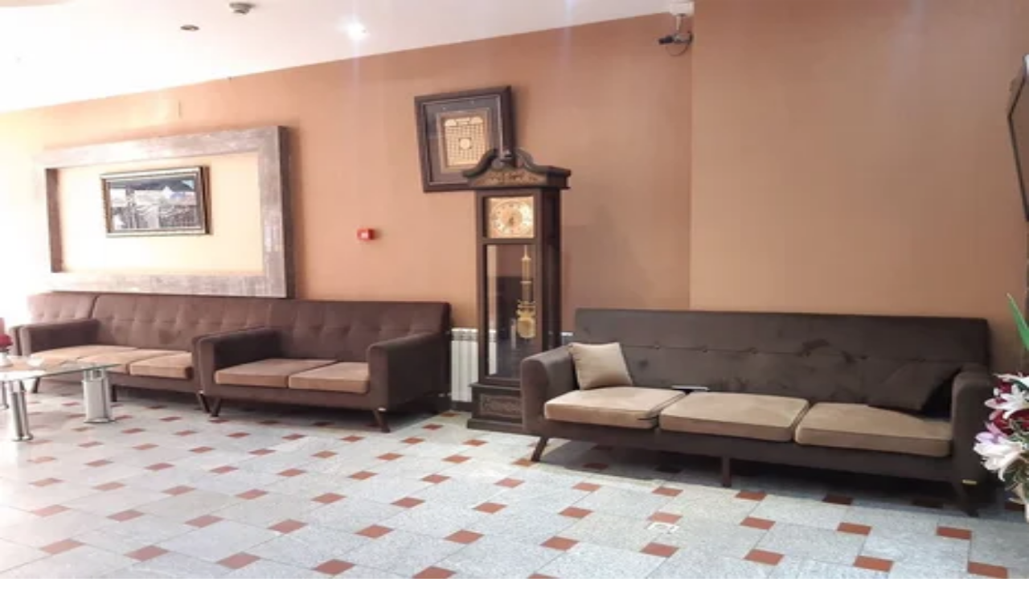

--- FILE ---
content_type: text/html; charset=utf-8
request_url: https://www.jabama.com/stay/inn-327085
body_size: 59382
content:
<!DOCTYPE html><html class="overflow-x-hidden __className_92b173" lang="fa"><head><meta charSet="utf-8"/><meta name="viewport" content="width=device-width, initial-scale=1, maximum-scale=1, viewport-fit=cover, user-scalable=no"/><link rel="preload" as="image" href="/assets/img/jabama-logo.svg"/><link rel="preload" as="image" href="https://cdn.jabama.com/image/jabama-images/1271581/48651e19-dd82-46bf-9e37-3eaf801fc9d9.jpg?x-img=v1%2Fformat%2Ctype_webp%2Foptimize%2Cq_85%2Fresize%2Ch_450" fetchPriority="high"/><link rel="preload" as="image" href="https://cdn.jabama.com/image/jabama-images/1271581/9fc35db8-9b2a-4588-8958-4a0493968c01.jpg?x-img=v1%2Fformat%2Ctype_webp%2Foptimize%2Cq_85%2Fresize%2Ch_350" fetchPriority="high"/><link rel="preload" as="image" href="https://cdn.jabama.com/image/jabama-images/1271581/6731528e-af55-46c1-a68a-3cddac0ba089.jpg?x-img=v1%2Fformat%2Ctype_webp%2Foptimize%2Cq_85%2Fresize%2Ch_350" fetchPriority="high"/><link rel="preload" as="image" href="https://cdn.jabama.com/image/jabama-images/1271581/5a551fd9-e6f2-45f0-a6e8-39717eea982a.jpg?x-img=v1%2Fformat%2Ctype_webp%2Foptimize%2Cq_85%2Fresize%2Ch_350" fetchPriority="high"/><link rel="preload" as="image" href="https://cdn.jabama.com/image/jabama-images/1271581/5e3baf04-1b17-420e-ae03-1a84bc271d8f.jpg?x-img=v1%2Fformat%2Ctype_webp%2Foptimize%2Cq_85%2Fresize%2Ch_350" fetchPriority="high"/><link rel="stylesheet" href="https://cdn.jabama.com/static/_next/static/css/60d75911e38c4b3d.css" data-precedence="next"/><link rel="stylesheet" href="https://cdn.jabama.com/static/_next/static/css/51e1f24aed611dd8.css" data-precedence="next"/><link rel="stylesheet" href="https://cdn.jabama.com/static/_next/static/css/1b5d19eeadf69a6f.css" data-precedence="next"/><link rel="stylesheet" href="https://cdn.jabama.com/static/_next/static/css/7f0f987fdcd1c070.css" data-precedence="next"/><link rel="stylesheet" href="https://cdn.jabama.com/static/_next/static/css/b38b0ec902ee2f95.css" data-precedence="next"/><link rel="stylesheet" href="https://cdn.jabama.com/static/_next/static/css/1d1876f100d60211.css" data-precedence="next"/><link rel="preload" as="script" fetchPriority="low" href="https://cdn.jabama.com/static/_next/static/chunks/webpack-424afd36d7db0f9f.js"/><script src="https://cdn.jabama.com/static/_next/static/chunks/bfccda08-0764ec77e20f6d97.js" async=""></script><script src="https://cdn.jabama.com/static/_next/static/chunks/9185-ed9725b154da60f3.js" async=""></script><script src="https://cdn.jabama.com/static/_next/static/chunks/main-app-9dc6f57577fa71d0.js" async=""></script><script src="https://cdn.jabama.com/static/_next/static/chunks/app/global-error-5cd3f6e771adaba2.js" async=""></script><script src="https://cdn.jabama.com/static/_next/static/chunks/1581-92ccb1fe1bff13b7.js" async=""></script><script src="https://cdn.jabama.com/static/_next/static/chunks/5074-20830e4bc50d11b0.js" async=""></script><script src="https://cdn.jabama.com/static/_next/static/chunks/2138-5895110f3f9541be.js" async=""></script><script src="https://cdn.jabama.com/static/_next/static/chunks/4492-f9eae38f430bfff1.js" async=""></script><script src="https://cdn.jabama.com/static/_next/static/chunks/6095-dd071a83410d5255.js" async=""></script><script src="https://cdn.jabama.com/static/_next/static/chunks/app/layout-784808a778f601e3.js" async=""></script><script src="https://cdn.jabama.com/static/_next/static/chunks/687-044ebe9bc532db88.js" async=""></script><script src="https://cdn.jabama.com/static/_next/static/chunks/7198-2d304f733c1158ff.js" async=""></script><script src="https://cdn.jabama.com/static/_next/static/chunks/app/error-623ba5859600debc.js" async=""></script><script src="https://cdn.jabama.com/static/_next/static/chunks/dbaaeb06-68f4a07c362d9cfa.js" async=""></script><script src="https://cdn.jabama.com/static/_next/static/chunks/2486-b70d7ba4d6cf955b.js" async=""></script><script src="https://cdn.jabama.com/static/_next/static/chunks/3104-da41df8013d452cb.js" async=""></script><script src="https://cdn.jabama.com/static/_next/static/chunks/9817-cd5868cac170c9df.js" async=""></script><script src="https://cdn.jabama.com/static/_next/static/chunks/1076-8ef3e58218eaa58d.js" async=""></script><script src="https://cdn.jabama.com/static/_next/static/chunks/8505-21bf58aaee00fdf1.js" async=""></script><script src="https://cdn.jabama.com/static/_next/static/chunks/7389-5bf19af3b27654b8.js" async=""></script><script src="https://cdn.jabama.com/static/_next/static/chunks/3780-24a1d11a8535b4d9.js" async=""></script><script src="https://cdn.jabama.com/static/_next/static/chunks/388-868851c1b0dfa30a.js" async=""></script><script src="https://cdn.jabama.com/static/_next/static/chunks/9273-962fddbf56241403.js" async=""></script><script src="https://cdn.jabama.com/static/_next/static/chunks/2866-5e666cb4e7d6b10f.js" async=""></script><script src="https://cdn.jabama.com/static/_next/static/chunks/4685-f434db25f89b0365.js" async=""></script><script src="https://cdn.jabama.com/static/_next/static/chunks/4095-e9f50e9bf5755c2b.js" async=""></script><script src="https://cdn.jabama.com/static/_next/static/chunks/6405-8f783547188bfeca.js" async=""></script><script src="https://cdn.jabama.com/static/_next/static/chunks/4855-fe0d3aeb3a9621c5.js" async=""></script><script src="https://cdn.jabama.com/static/_next/static/chunks/6500-28aba4bc138c2057.js" async=""></script><script src="https://cdn.jabama.com/static/_next/static/chunks/7606-b372ab8853cc58a3.js" async=""></script><script src="https://cdn.jabama.com/static/_next/static/chunks/1102-7f431282463f44de.js" async=""></script><script src="https://cdn.jabama.com/static/_next/static/chunks/9140-d5e33ed70e336bb8.js" async=""></script><script src="https://cdn.jabama.com/static/_next/static/chunks/4014-02cf89e8fb58e9f8.js" async=""></script><script src="https://cdn.jabama.com/static/_next/static/chunks/5143-de25cdda6cd6c8fd.js" async=""></script><script src="https://cdn.jabama.com/static/_next/static/chunks/6518-4ba2f7ee48262ebc.js" async=""></script><script src="https://cdn.jabama.com/static/_next/static/chunks/6402-3869b6ea2b1e509d.js" async=""></script><script src="https://cdn.jabama.com/static/_next/static/chunks/719-5999734effb6bd6c.js" async=""></script><script src="https://cdn.jabama.com/static/_next/static/chunks/app/(pdp)/stay/%5BplaceType%5D/%5Bid%5D/page-7cdac70e44c0aa0f.js" async=""></script><link rel="preload" href="https://www.googletagmanager.com/gtm.js?id=GTM-P6XBLTC" as="script"/><meta name="next-size-adjust" content=""/><link href="https://gw.jabama.com" rel="preconnect"/><link href="https://cdn.jabama.com" rel="preconnect"/><link href="https://tracker.jabama.com" rel="dns-prefetch"/><link href="https://gw.jabama.com" rel="dns-prefetch"/><title>زاینده رود - اتاق چهار تخته | مسافرخانه در مشهد | جاباما</title><meta name="description" content="اجاره مسافرخانه زاینده رود - اتاق چهار تخته در شهر مشهد با بهترین قیمت، ظرفیت تا 4 نفر، ضدعفونی شده، امنیت کامل، رزرو آنی و قطعی، همراه با پشتیبانی تیم جاباما"/><link rel="manifest" href="/manifest.webmanifest"/><meta name="robots" content="index"/><link rel="canonical" href="https://www.jabama.com/stay/inn-327085"/><meta property="og:title" content="زاینده رود - اتاق چهار تخته | مسافرخانه در مشهد | جاباما"/><meta property="og:description" content="اجاره مسافرخانه زاینده رود - اتاق چهار تخته در شهر مشهد با بهترین قیمت، ظرفیت تا 4 نفر، ضدعفونی شده، امنیت کامل، رزرو آنی و قطعی، همراه با پشتیبانی تیم جاباما"/><meta property="og:url" content="https://www.jabama.com/stay/inn-327085"/><meta property="og:locale" content="fa"/><meta property="og:image" content="https://cdn.jabama.com/image/jabama-images/1271581/48651e19-dd82-46bf-9e37-3eaf801fc9d9.jpg"/><meta property="og:type" content="website"/><meta name="twitter:card" content="summary"/><meta name="twitter:title" content="زاینده رود - اتاق چهار تخته | مسافرخانه در مشهد | جاباما"/><meta name="twitter:description" content="اجاره مسافرخانه زاینده رود - اتاق چهار تخته در شهر مشهد با بهترین قیمت، ظرفیت تا 4 نفر، ضدعفونی شده، امنیت کامل، رزرو آنی و قطعی، همراه با پشتیبانی تیم جاباما"/><meta name="twitter:image" content="https://cdn.jabama.com/image/jabama-images/1271581/48651e19-dd82-46bf-9e37-3eaf801fc9d9.jpg"/><link rel="icon" href="/favicon.ico" sizes="any"/><link rel="icon" href="/assets/img/jabama-logo.png" sizes="48x48" type="image/png"/><link rel="icon" href="/assets/img/favicon-192x192.png" sizes="192x192" type="image/png"/><link rel="apple-touch-icon" href="/assets/img/favicon-512x512.png" sizes="512x512" type="image/png"/><meta name="sentry-trace" content="16627dc73657940edb440bf637acfdb5-d295c16b27044732"/><meta name="baggage" content="sentry-environment=production,sentry-public_key=7bd6afce2de74d3193ab534f43128092,sentry-trace_id=16627dc73657940edb440bf637acfdb5"/><script src="https://cdn.jabama.com/static/_next/static/chunks/polyfills-42372ed130431b0a.js" noModule=""></script></head><body class="critical-layout flex flex-col items-center data-scroll-locked:overflow-visible!"><div hidden=""><!--$--><!--/$--></div><style>#nprogress{pointer-events:none}#nprogress .bar{background:#f59d24;position:fixed;z-index:1600;top: 0;left:0;width:100%;height:4px}#nprogress .peg{display:block;position:absolute;right:0;width:100px;height:100%;box-shadow:0 0 10px #f59d24,0 0 5px #f59d24;opacity:1;-webkit-transform:rotate(3deg) translate(0px,-4px);-ms-transform:rotate(3deg) translate(0px,-4px);transform:rotate(3deg) translate(0px,-4px)}#nprogress .spinner{display:block;position:fixed;z-index:1600;top: 15px;right:15px}#nprogress .spinner-icon{width:18px;height:18px;box-sizing:border-box;border:2px solid transparent;border-top-color:#f59d24;border-left-color:#f59d24;border-radius:50%;-webkit-animation:nprogress-spinner 400ms linear infinite;animation:nprogress-spinner 400ms linear infinite}.nprogress-custom-parent{overflow:hidden;position:relative}.nprogress-custom-parent #nprogress .bar,.nprogress-custom-parent #nprogress .spinner{position:absolute}@-webkit-keyframes nprogress-spinner{0%{-webkit-transform:rotate(0deg)}100%{-webkit-transform:rotate(360deg)}}@keyframes nprogress-spinner{0%{transform:rotate(0deg)}100%{transform:rotate(360deg)}}</style><div class="flex flex-col sm:static lg:relative w-screen sm:max-w-screen-md lg:max-w-[unset] min-h-screen bg-white sm:border-x relative!" id="root"><header class="relative pt-16 top-0 left-0 right-0 z-10 border-border-subtle border-b lg:pb-12 pb-16"><div class="mx-auto flex max-w-[1400px] items-center justify-between px-16" data-open="true"><h1 class="z-10 flex-1"><a class="inline-flex flex-col gap-[6px] align-top" aria-label="خانه" href="/"><img src="/assets/img/jabama-logo.svg" alt="جاباما" class="w-80"/><span class="text-xs">اجاره ویلا و انواع اقامتگاه در شمال و سراسر ایران</span></a></h1><div type="button" aria-haspopup="dialog" aria-expanded="false" aria-controls="radix-_R_1kinpfiv5ubsnb_" data-state="closed" class=""><div class="flex items-center bg-white rounded-full px-16 border border-border-divider cursor-pointer overflow-hidden translate-z-0 min-w-[270px] shadow-sm sm:min-h-[90px] md:min-h-[40px]"><div class="p-16" id="city-search"><span class="text-text-primary" style="font-family:inherit;font-size:0.875rem;font-weight:700;line-height:1.5;color:text-text-primary">مقصد سفرت کجاست؟</span></div><div class="bg-border-subtle h-full py-16"><div class="flex-col w-px! h-full"><hr class="h-full border-none bg-border-divider"/></div></div><div class="p-16" id="enter-date"><span class="text-text-primary" style="font-family:inherit;font-size:0.875rem;font-weight:700;line-height:1.5;color:text-text-primary">تاریخ ورود</span></div><div class="bg-border-subtle h-full py-16"><div class="flex-col w-px! h-full"><hr class="h-full border-none bg-border-divider"/></div></div><div class="p-16" id="exit-date"><span class="text-text-primary" style="font-family:inherit;font-size:0.875rem;font-weight:700;line-height:1.5;color:text-text-primary">تاریخ خروج</span></div><div class="bg-border-subtle h-full py-16"><div class="flex-col w-px! h-full"><hr class="h-full border-none bg-border-divider"/></div></div><div class="p-16 pl-24" id="count"><span class="text-text-tertiary" style="font-family:inherit;font-size:0.875rem;font-weight:700;line-height:1.5;color:text-text-tertiary">تعداد نفرات</span></div><div class="flex items-center justify-center py-8"><button class="justify-center flex gap-4 items-center active:scale-95 transition-all disabled:pointer-events-none disabled:cursor-default bg-background-primary text-white! disabled:bg-background-neutralWeak text-label-small px-0! h-42 w-42 rounded-full p-8"><svg height="20" viewBox="0 0 20 20" width="20" xmlns="http://www.w3.org/2000/svg"><path d="M8.795 1C13.1 1 16.59 4.49 16.59 8.795c0 1.95-.716 3.732-1.898 5.098l4.143 4.143c.22.22.22.578 0 .799a.57.57 0 0 1-.8 0l-4.142-4.143c-1.366 1.182-3.149 1.898-5.098 1.898C4.49 16.59 1 13.1 1 8.795S4.49 1 8.795 1zm0 1.13c-3.681 0-6.665 2.984-6.665 6.665s2.984 6.665 6.665 6.665 6.665-2.984 6.665-6.665S12.476 2.13 8.795 2.13z" fill="currentColor" stroke="currentColor"></path></svg></button></div></div></div><div class="z-10 flex min-h-[32px] flex-1 justify-end"><div class="flex min-h-[32px] items-center gap-8"><a class="hidden lg:block" href="https://host.jabama.com/landing?utm_source=website&amp;utm_medium=navigation&amp;utm_campaign=header&amp;utm_content=landing" rel="noreferrer" target="_blank"><button class="text-black! justify-center flex gap-4 items-center rounded-lg active:scale-95 transition-all w-fit disabled:pointer-events-none disabled:cursor-default border active:border-border-active active:bg-background-subtle disabled:border-border-disabled! disabled:text-text-disabled! h-32 px-12 bg-transparent font-medium text-nowrap text-text-primary border-text-primary">ثبت‌نام میزبان</button></a><button class="justify-center flex gap-4 items-center rounded-lg active:scale-95 transition-all w-fit disabled:pointer-events-none disabled:cursor-default bg-background-primary text-white! disabled:bg-background-neutralWeak h-32 px-12 text-label-small font-medium">ورود یا ثبت‌نام</button></div></div></div><div class="relative mx-auto flex max-w-[1400px] items-center justify-between" data-open="true"></div></header><main><div class="flex w-full flex-col items-center justify-center gap-40"><div class="accommodation-pdp w-full lg:max-w-[1440px] lg:px-16"><script type="application/ld+json">{
  "@context": "https://schema.org",
  "@graph": [
    {
      "@id": "https://www.jabama.com/stay/inn-327085#WebPage",
      "@type": "WebPage",
      "breadcrumb": {
        "@type": "BreadcrumbList",
        "itemListElement": [
          {
            "@type": "ListItem",
            "item": {
              "@id": "https://www.jabama.com/#Organization",
              "@type": "Organization",
              "name": "جاباما"
            },
            "position": 1
          },
          {
            "@type": "ListItem",
            "item": {
              "@id": "https://www.jabama.com/province-khorasan_razavi#WebPage",
              "name": "اجاره ویلا و سوئیت در استان خراسان رضوی"
            },
            "position": 2
          },
          {
            "@type": "ListItem",
            "item": {
              "@id": "https://www.jabama.com/city-mashhad#WebPage",
              "name": "اجاره ویلا و سوئیت در مشهد"
            },
            "position": 3
          },
          {
            "@type": "ListItem",
            "item": {
              "@id": "https://www.jabama.com/stay/inn-327085#WebPage",
              "name": "مسافرخانه زاینده رود - اتاق چهار تخته"
            },
            "position": 4
          }
        ]
      },
      "description": "اجاره مسافرخانه زاینده رود - اتاق چهار تخته در شهر مشهد با بهترین قیمت، ظرفیت تا 4 نفر، ضدعفونی شده، امنیت کامل، رزرو آنی و قطعی، همراه با پشتیبانی تیم جاباما",
      "inLanguage": "fa",
      "isPartOf": {
        "@id": "https://www.jabama.com/#WebSite",
        "@type": "WebSite"
      },
      "mainEntity": {
        "@id": "https://www.jabama.com/stay/inn-327085#Accommodation",
        "@type": "Accommodation"
      },
      "publisher": {
        "@id": "https://www.jabama.com/#Organization",
        "@type": "Organization"
      },
      "url": "https://www.jabama.com/stay/inn-327085"
    },
    {
      "@id": "https://www.jabama.com/stay/inn-327085#Accommodation",
      "@type": [
        "Accommodation",
        "Product"
      ],
      "address": {
        "@type": "PostalAddress",
        "addressCountry": "IR",
        "addressLocality": "مشهد",
        "addressRegion": "خراسان رضوی"
      },
      "image": [
        "https://cdn.jabama.com/image/jabama-images/1271581/48651e19-dd82-46bf-9e37-3eaf801fc9d9.jpg",
        "https://cdn.jabama.com/image/jabama-images/1271581/9fc35db8-9b2a-4588-8958-4a0493968c01.jpg",
        "https://cdn.jabama.com/image/jabama-images/1271581/6731528e-af55-46c1-a68a-3cddac0ba089.jpg",
        "https://cdn.jabama.com/image/jabama-images/1271581/5a551fd9-e6f2-45f0-a6e8-39717eea982a.jpg",
        "https://cdn.jabama.com/image/jabama-images/1271581/5e3baf04-1b17-420e-ae03-1a84bc271d8f.jpg",
        "https://cdn.jabama.com/image/jabama-images/1271581/ed6468c9-e5c2-49d1-9a7c-085f7bce6233.jpg",
        "https://cdn.jabama.com/image/jabama-images/1271581/e1937985-377c-456d-bb1b-f815a47242c7.jpg",
        "https://cdn.jabama.com/image/jabama-images/1271581/ad3c55fe-6f6c-42fc-9456-43c3e1480e1f.jpg",
        "https://cdn.jabama.com/image/jabama-images/1271581/e03fef66-8f8e-4dd2-ab46-526b697b1222.jpg",
        "https://cdn.jabama.com/image/jabama-images/1271581/f8145827-7bae-4996-a4b5-c1c56edaaba4.jpg",
        "https://cdn.jabama.com/image/jabama-images/1271581/15fccc67-75ba-4433-ac02-c2c30c14cf14.jpg",
        "https://cdn.jabama.com/image/jabama-images/1271581/c0e34047-ae7e-411b-a1aa-0af30660f961.jpg",
        "https://cdn.jabama.com/image/jabama-images/1271581/18a15cb2-a887-4e7e-913b-30074f2ab9df.jpg",
        "https://cdn.jabama.com/image/jabama-images/1271581/6232a60e-ab79-4395-84ac-17e6b8ed1013.jpg",
        "https://cdn.jabama.com/image/jabama-images/1271581/d0c1c9c5-c4fd-4039-b61c-54eea9ebb298.jpg",
        "https://cdn.jabama.com/image/jabama-images/1271581/05997992-8f03-41ea-8aca-7dadd3b0310b.jpg",
        "https://cdn.jabama.com/image/jabama-images/1271581/1cdfd6df-0c89-432f-9fa8-991d77bb4615.jpg"
      ],
      "name": "زاینده رود - اتاق چهار تخته | مسافرخانه در مشهد | جاباما",
      "offers": {
        "@id": "https://www.jabama.com/stay/inn-327085",
        "@type": "Offer",
        "price": 2400000,
        "priceCurrency": "IRR",
        "url": "https://www.jabama.com/stay/inn-327085"
      },
      "url": "https://www.jabama.com/stay/inn-327085"
    }
  ]
}</script><article class="relative"><header><div class="mx-20 flex items-center justify-between py-20 lg:mx-0"><div class="flex flex-1 flex-col items-center gap-8 lg:items-start lg:gap-14"><h1 class="text-text-primary" style="font-family:inherit;font-size:1.25rem;font-weight:700;line-height:1.5;color:text-text-primary;text-align:center">مسافرخانه زاینده رود - اتاق چهار تخته</h1><div class="flex flex-col items-center gap-16 lg:flex-row"><div class="align-center flex flex-wrap justify-center gap-10"><a href="/city-mashhad"><div class="flex items-center gap-4"><svg height="11" viewBox="0 0 9 11" width="9" xmlns="http://www.w3.org/2000/svg"><g class="fill-icon-softWarning" fill-rule="evenodd" transform="translate(-87 -3)"><path class="fill-icon-softWarning" d="M91.5 3.5c2.507 0 4.5 1.936 4.5 4.371 0 1.187-.45 2.31-1.35 3.123-.064.062-2.636 2.31-2.7 2.372-.257.188-.643.188-.9-.062-.064-.062-2.7-2.31-2.7-2.373-.9-.75-1.35-1.873-1.35-3.06C87 5.436 88.993 3.5 91.5 3.5zm0 3.125c-.71 0-1.286.56-1.286 1.25s.576 1.25 1.286 1.25c.71 0 1.286-.56 1.286-1.25s-.576-1.25-1.286-1.25z"></path></g></svg><span class="text-text-primary flex gap-2 underline" style="font-family:inherit;font-size:0.875rem;font-weight:400;line-height:1.5;color:text-text-primary">استان<!-- --> <!-- -->خراسان رضوی<!-- -->،<!-- -->مشهد</span></div></a></div><div></div></div></div><div class="flex gap-[8px]"><button class="text-black! justify-center flex items-center rounded-lg active:scale-95 transition-all w-fit disabled:pointer-events-none disabled:cursor-default bg-background-default border border-border-subtle active:border-border-active active:bg-background-subtle disabled:border-border-disabled! disabled:text-text-disabled! h-40 px-16 text-label-small rounded-10 gap-8"><div class="flex items-center justify-center min-w-20 min-h-20"><svg fill="none" height="20" viewBox="0 0 24 24" width="20" xmlns="http://www.w3.org/2000/svg"><path d="M8.55286 10.1142C9.59439 11.1557 9.59439 12.8443 8.55286 13.8859C7.51133 14.9274 5.82268 14.9274 4.78115 13.8859C3.73962 12.8443 3.73962 11.1557 4.78115 10.1142C5.82268 9.07263 7.51133 9.07263 8.55286 10.1142" stroke="currentColor" stroke-linecap="round" stroke-linejoin="round" stroke-width="1.5"></path><path d="M19.2189 4.78115C20.2604 5.82268 20.2604 7.51133 19.2189 8.55286C18.1773 9.59439 16.4887 9.59439 15.4472 8.55286C14.4056 7.51133 14.4056 5.82268 15.4472 4.78115C16.4887 3.73962 18.1773 3.73962 19.2189 4.78115" stroke="currentColor" stroke-linecap="round" stroke-linejoin="round" stroke-width="1.5"></path><path d="M19.2189 15.447C20.2604 16.4886 20.2604 18.1772 19.2189 19.2188C18.1773 20.2603 16.4887 20.2603 15.4472 19.2188C14.4056 18.1772 14.4056 16.4886 15.4472 15.447C16.4887 14.4055 18.1773 14.4055 19.2189 15.447" stroke="currentColor" stroke-linecap="round" stroke-linejoin="round" stroke-width="1.5"></path><path d="M9.04004 10.81L14.96 7.84998" stroke="currentColor" stroke-linecap="round" stroke-linejoin="round" stroke-width="1.5"></path><path d="M9.04004 13.1899L14.96 16.1499" stroke="currentColor" stroke-linecap="round" stroke-linejoin="round" stroke-width="1.5"></path></svg></div><div class="flex-col w-px! h-full py-8"><hr class="h-full border-none bg-border-divider"/></div><span class="text-text-primary" style="font-family:inherit;font-size:1rem;font-weight:500;line-height:1.5;color:text-text-primary">اشتراک گذاری</span></button><button class="text-black! justify-center flex items-center rounded-lg active:scale-95 transition-all w-fit disabled:pointer-events-none disabled:cursor-default bg-background-default border border-border-subtle active:border-border-active active:bg-background-subtle disabled:border-border-disabled! disabled:text-text-disabled! h-40 px-16 text-label-small rounded-10 gap-8"><div class="flex items-center justify-center min-w-20 min-h-20"><svg class="fill-icon-white" height="20" viewBox="0 0 24 24" width="20" xmlns="http://www.w3.org/2000/svg"><path class="stroke-icon-primary" d="M10.656 20.632L8.9 19.032h0l-.62-.572h0l-.597-.558h0l-.572-.544h0l-.547-.532h0l-.52-.521C3.511 13.727 2 11.517 2 9c0-3.085 2.415-5.5 5.5-5.5 1.74 0 3.41.81 4.5 2.085C13.09 4.31 14.76 3.5 16.5 3.5 19.585 3.5 22 5.915 22 9c0 2.517-1.511 4.727-4.044 7.306l-.52.521h0l-.547.532h0l-.572.544h0l-.597.558h0l-1.264 1.16h0l-1.113 1.011a2 2 0 0 1-2.687 0z" fill="fill-icon-white" stroke-width="2"></path></svg></div><div class="flex-col w-px! h-full py-8"><hr class="h-full border-none bg-border-divider"/></div><span class="text-text-primary" style="font-family:inherit;font-size:1rem;font-weight:500;line-height:1.5;color:text-text-primary">افزودن به مورد علاقه‌ها</span></button></div></div><div class="relative w-full overflow-hidden lg:mt-10"><div class="group grid h-full w-full grid-cols-[repeat(4,1fr)] grid-rows-[repeat(2,200px)] gap-10 overflow-hidden rounded-[10px]"><div class="relative cursor-pointer overflow-hidden transition-all first:col-span-2 first:row-span-2 hover:rounded-10 group-hover:opacity-[.6] hover:opacity-100!" role="button" tabindex="0" aria-label="Open image 1"><div class="relative h-full w-full object-cover"><img alt="مسافرخانه زاینده رود - اتاق چهار تخته" fetchPriority="high" loading="eager" decoding="auto" data-nimg="fill" class="h-full! w-full! overflow-hidden object-cover" style="position:absolute;height:100%;width:100%;left:0;top:0;right:0;bottom:0;color:transparent" src="https://cdn.jabama.com/image/jabama-images/1271581/48651e19-dd82-46bf-9e37-3eaf801fc9d9.jpg?x-img=v1%2Fformat%2Ctype_webp%2Foptimize%2Cq_85%2Fresize%2Ch_450"/></div></div><div class="relative cursor-pointer overflow-hidden transition-all first:col-span-2 first:row-span-2 hover:rounded-10 group-hover:opacity-[.6] hover:opacity-100!" role="button" tabindex="0" aria-label="Open image 2"><div class="relative h-full w-full object-cover"><img alt="مسافرخانه زاینده رود - اتاق چهار تخته" fetchPriority="high" loading="eager" decoding="auto" data-nimg="fill" class="h-full! w-full! overflow-hidden object-cover" style="position:absolute;height:100%;width:100%;left:0;top:0;right:0;bottom:0;color:transparent" src="https://cdn.jabama.com/image/jabama-images/1271581/9fc35db8-9b2a-4588-8958-4a0493968c01.jpg?x-img=v1%2Fformat%2Ctype_webp%2Foptimize%2Cq_85%2Fresize%2Ch_350"/></div></div><div class="relative cursor-pointer overflow-hidden transition-all first:col-span-2 first:row-span-2 hover:rounded-10 group-hover:opacity-[.6] hover:opacity-100!" role="button" tabindex="0" aria-label="Open image 3"><div class="relative h-full w-full object-cover"><img alt="مسافرخانه زاینده رود - اتاق چهار تخته" fetchPriority="high" loading="eager" decoding="auto" data-nimg="fill" class="h-full! w-full! overflow-hidden object-cover" style="position:absolute;height:100%;width:100%;left:0;top:0;right:0;bottom:0;color:transparent" src="https://cdn.jabama.com/image/jabama-images/1271581/6731528e-af55-46c1-a68a-3cddac0ba089.jpg?x-img=v1%2Fformat%2Ctype_webp%2Foptimize%2Cq_85%2Fresize%2Ch_350"/></div></div><div class="relative cursor-pointer overflow-hidden transition-all first:col-span-2 first:row-span-2 hover:rounded-10 group-hover:opacity-[.6] hover:opacity-100!" role="button" tabindex="0" aria-label="Open image 4"><div class="relative h-full w-full object-cover"><img alt="مسافرخانه زاینده رود - اتاق چهار تخته" fetchPriority="high" loading="eager" decoding="auto" data-nimg="fill" class="h-full! w-full! overflow-hidden object-cover" style="position:absolute;height:100%;width:100%;left:0;top:0;right:0;bottom:0;color:transparent" src="https://cdn.jabama.com/image/jabama-images/1271581/5a551fd9-e6f2-45f0-a6e8-39717eea982a.jpg?x-img=v1%2Fformat%2Ctype_webp%2Foptimize%2Cq_85%2Fresize%2Ch_350"/></div></div><div class="relative cursor-pointer overflow-hidden transition-all first:col-span-2 first:row-span-2 hover:rounded-10 group-hover:opacity-[.6] hover:opacity-100!" role="button" tabindex="0" aria-label="Open image 5"><div class="relative h-full w-full object-cover"><img alt="مسافرخانه زاینده رود - اتاق چهار تخته" fetchPriority="high" loading="eager" decoding="auto" data-nimg="fill" class="h-full! w-full! overflow-hidden object-cover" style="position:absolute;height:100%;width:100%;left:0;top:0;right:0;bottom:0;color:transparent" src="https://cdn.jabama.com/image/jabama-images/1271581/5e3baf04-1b17-420e-ae03-1a84bc271d8f.jpg?x-img=v1%2Fformat%2Ctype_webp%2Foptimize%2Cq_85%2Fresize%2Ch_350"/></div></div></div><button class="justify-center flex gap-4 items-center rounded-lg active:scale-95 transition-all w-fit disabled:pointer-events-none disabled:cursor-default text-white! disabled:bg-background-neutralWeak h-40 text-label-small rounded-10 border-border-active absolute bottom-20 left-20 border bg-white px-16 py-10" type="button" aria-haspopup="dialog" aria-expanded="false" aria-controls="radix-_R_55cqnpfiv5ubsnb_" data-state="closed"><span class="text-text-primary" style="font-family:inherit;font-size:1rem;font-weight:700;line-height:1.5;color:text-text-primary">مشاهده‌ همه‌ی تصاویر</span></button></div></header><div class="flex flex-col content-between items-start px-20 lg:flex-row lg:px-16"><div class="w-full min-w-0 flex-1 md:ml-40 lg:mt-[36px]"><section class="py-20 lg:py-32"><div class="flex items-center gap-12"><div class="flex grow flex-col gap-4"><span class="text-text-primary" style="font-family:inherit;font-size:1.125rem;font-weight:700;line-height:1.5;color:text-text-primary">مسافرخانه</span><div class="flex items-center gap-4"><span class="text-text-primary" style="font-family:inherit;font-size:1rem;font-weight:400;line-height:1.5;color:text-text-primary">اجاره مسافرخانه در مشهد به میزبانی ناهید  سلیمانی </span></div></div><div class="relative inline-block cursor-pointer rounded-full border-2 border-[#131B1F]"><img alt="ناهید " loading="lazy" width="48" height="48" decoding="async" data-nimg="1" class="aspect-square rounded-full object-cover" style="color:transparent" src="https://cdn.jabama.com/image/64x/jabama-images/0/b4e07847-5b27-4910-ab68-1114b515f0b2.png"/></div></div></section><div class="h-px flex-row w-full"><hr class="h-full border-none bg-border-divider"/></div><section class="flex flex-col gap-24 py-20 lg:py-40"><div class="flex items-center gap-18"><img alt="snapp_bnpl icon" loading="lazy" width="24" height="24" decoding="async" data-nimg="1" class="shrink-0" style="color:transparent" src="https://cdn.jabama.com/image/jabama-images/0/2592061a-d569-4ad8-91e4-48920f648702.png"/><div class="flex grow flex-col gap-4"><span class="text-text-primary" style="font-family:inherit;font-size:1.125rem;font-weight:700;line-height:1.5;color:text-text-primary">امکان پرداخت اقساطی</span><div class="flex items-center gap-4"><span class="text-text-tertiary" style="font-family:inherit;font-size:0.875rem;font-weight:400;line-height:1.5;color:text-text-tertiary"><div class="flex flex-wrap gap-4"><span class="text-text-tertiary after:mx-2 not-last:after:content-[&#x27;•&#x27;]" style="font-family:inherit;font-size:0.875rem;font-weight:400;line-height:1.5;color:text-text-tertiary">پرداخت اقساطی از طریق اسنپ‌پی</span></div></span></div></div></div><div class="flex items-center gap-18"><img alt="no_penalty_cancellation icon" loading="lazy" width="24" height="24" decoding="async" data-nimg="1" class="shrink-0" style="color:transparent" src="https://cdn.jabama.com/image/jabama-images/0/e980af85-517e-4133-b587-c5fcb8556c1a.png"/><div class="flex grow flex-col gap-4"><span class="text-text-primary" style="font-family:inherit;font-size:1.125rem;font-weight:700;line-height:1.5;color:text-text-primary">لغو رزرو بدون جریمه</span><div class="flex items-center gap-4"><span class="text-text-tertiary" style="font-family:inherit;font-size:0.875rem;font-weight:400;line-height:1.5;color:text-text-tertiary"><div class="flex flex-wrap gap-4"><span class="text-text-tertiary after:mx-2 not-last:after:content-[&#x27;•&#x27;]" style="font-family:inherit;font-size:0.875rem;font-weight:400;line-height:1.5;color:text-text-tertiary">امکان لغو رزرو از سمت مهمان تا 10 روز قبل از شروع سفر فقط در تعطیلات نوروز</span></div></span></div></div></div><div class="flex items-center gap-18"><img alt="chat-capability icon" loading="lazy" width="24" height="24" decoding="async" data-nimg="1" class="shrink-0" style="color:transparent" src="https://cdn.jabama.com/image/jabama-images/0/49634525-a391-444a-867d-d0b862041cf3.png"/><div class="flex grow flex-col gap-4"><span class="text-text-primary" style="font-family:inherit;font-size:1.125rem;font-weight:700;line-height:1.5;color:text-text-primary">چت با میزبان</span><div class="flex items-center gap-4"><span class="text-text-tertiary" style="font-family:inherit;font-size:0.875rem;font-weight:400;line-height:1.5;color:text-text-tertiary"><div class="flex flex-wrap gap-4"><span class="text-text-tertiary after:mx-2 not-last:after:content-[&#x27;•&#x27;]" style="font-family:inherit;font-size:0.875rem;font-weight:400;line-height:1.5;color:text-text-tertiary">امکان صحبت با میزبان بعد ثبت رزرو رایگان وجود دارد.</span></div></span></div></div></div><div class="flex items-center gap-18"><img alt="instant icon" loading="lazy" width="24" height="24" decoding="async" data-nimg="1" class="shrink-0" style="color:transparent" src="https://cdn.jabama.com/image/jabama-images/0/dee44d41-5eaa-433a-bd99-afcfebf988bd.png"/><div class="flex grow flex-col gap-4"><span class="text-text-primary" style="font-family:inherit;font-size:1.125rem;font-weight:700;line-height:1.5;color:text-text-primary">رزرو آنی و قطعی جاباما</span><div class="flex items-center gap-4"><span class="text-text-tertiary" style="font-family:inherit;font-size:0.875rem;font-weight:400;line-height:1.5;color:text-text-tertiary"><div class="flex flex-wrap gap-4"><span class="text-text-tertiary after:mx-2 not-last:after:content-[&#x27;•&#x27;]" style="font-family:inherit;font-size:0.875rem;font-weight:400;line-height:1.5;color:text-text-tertiary">برای رزرو نهایی این مسافرخانه نیازی به تایید از سمت میزبان نخواهید داشت و رزرو شما قطعی خواهد بود.</span></div></span></div></div></div></section><div class="h-px flex-row w-full"><hr class="h-full border-none bg-border-divider"/></div><section class="flex flex-col gap-24 py-20 lg:py-40"><span class="text-text-primary flex flex-wrap gap-4" style="font-family:inherit;font-size:1.25rem;font-weight:700;line-height:1.5;color:text-text-primary">مشخصات کلی<span class="text-text-primary" style="font-family:inherit;font-size:1.25rem;font-weight:700;line-height:1.5;color:text-text-primary">مسافرخانه</span></span><div class="flex items-center gap-18"><img alt="about icon" loading="lazy" width="24" height="24" decoding="async" data-nimg="1" class="shrink-0" style="color:transparent" src="https://cdn.jabama.com/original/jabama-images/0/8aef0277-4b50-4c21-b779-7d4c14525809.svg"/><div class="flex grow flex-col gap-4"><span class="text-text-primary" style="font-family:inherit;font-size:1.125rem;font-weight:700;line-height:1.5;color:text-text-primary">درباره مسافرخانه</span><div class="flex items-center gap-4"><span class="text-text-tertiary" style="font-family:inherit;font-size:0.875rem;font-weight:400;line-height:1.5;color:text-text-tertiary"><div class="flex flex-wrap gap-4"><span class="text-text-tertiary after:mx-2 not-last:after:content-[&#x27;•&#x27;]" style="font-family:inherit;font-size:0.875rem;font-weight:400;line-height:1.5;color:text-text-tertiary">۳۰ متر زیربنا</span></div></span></div></div></div><div class="flex items-center gap-18"><img alt="capacity icon" loading="lazy" width="24" height="24" decoding="async" data-nimg="1" class="shrink-0" style="color:transparent" src="https://cdn.jabama.com/original/jabama-images/0/f4993116-7adf-473f-a2ed-0d8f29627fa8.svg"/><div class="flex grow flex-col gap-4"><span class="text-text-primary" style="font-family:inherit;font-size:1.125rem;font-weight:700;line-height:1.5;color:text-text-primary">ظرفیت</span><div class="flex items-center gap-4"><span class="text-text-tertiary" style="font-family:inherit;font-size:0.875rem;font-weight:400;line-height:1.5;color:text-text-tertiary"><div class="flex flex-wrap gap-4"><span class="text-text-tertiary after:mx-2 not-last:after:content-[&#x27;•&#x27;]" style="font-family:inherit;font-size:0.875rem;font-weight:400;line-height:1.5;color:text-text-tertiary">ظرفیت ۴ نفر</span></div></span></div></div></div><div class="flex items-center gap-18"><img alt="bedSets icon" loading="lazy" width="24" height="24" decoding="async" data-nimg="1" class="shrink-0" style="color:transparent" src="https://cdn.jabama.com/original/jabama-images/0/5eea692c-d911-48c7-a984-61a849712121.svg"/><div class="flex grow flex-col gap-4"><span class="text-text-primary" style="font-family:inherit;font-size:1.125rem;font-weight:700;line-height:1.5;color:text-text-primary">سرویس‌های خواب</span><div class="flex items-center gap-4"><span class="text-text-tertiary" style="font-family:inherit;font-size:0.875rem;font-weight:400;line-height:1.5;color:text-text-tertiary"><div class="flex flex-wrap gap-4"><span class="text-text-tertiary after:mx-2 not-last:after:content-[&#x27;•&#x27;]" style="font-family:inherit;font-size:0.875rem;font-weight:400;line-height:1.5;color:text-text-tertiary">تخت دو نفره ندارد</span><span class="text-text-tertiary after:mx-2 not-last:after:content-[&#x27;•&#x27;]" style="font-family:inherit;font-size:0.875rem;font-weight:400;line-height:1.5;color:text-text-tertiary">۴ تخت یک نفره</span><span class="text-text-tertiary after:mx-2 not-last:after:content-[&#x27;•&#x27;]" style="font-family:inherit;font-size:0.875rem;font-weight:400;line-height:1.5;color:text-text-tertiary">رخت‌خواب سنتی ندارد</span></div></span></div></div></div><div class="flex items-center gap-18"><img alt="toilets icon" loading="lazy" width="24" height="24" decoding="async" data-nimg="1" class="shrink-0" style="color:transparent" src="https://cdn.jabama.com/original/jabama-images/0/6a648368-8dba-4531-b3e3-52ade9bc4a82.svg"/><div class="flex grow flex-col gap-4"><span class="text-text-primary" style="font-family:inherit;font-size:1.125rem;font-weight:700;line-height:1.5;color:text-text-primary">سرویس‌های بهداشتی</span><div class="flex items-center gap-4"><span class="text-text-tertiary" style="font-family:inherit;font-size:0.875rem;font-weight:400;line-height:1.5;color:text-text-tertiary"><div class="flex flex-wrap gap-4"><span class="text-text-tertiary after:mx-2 not-last:after:content-[&#x27;•&#x27;]" style="font-family:inherit;font-size:0.875rem;font-weight:400;line-height:1.5;color:text-text-tertiary">۱ سرویس ایرانی</span><span class="text-text-tertiary after:mx-2 not-last:after:content-[&#x27;•&#x27;]" style="font-family:inherit;font-size:0.875rem;font-weight:400;line-height:1.5;color:text-text-tertiary">۱ سرویس فرنگی</span><span class="text-text-tertiary after:mx-2 not-last:after:content-[&#x27;•&#x27;]" style="font-family:inherit;font-size:0.875rem;font-weight:400;line-height:1.5;color:text-text-tertiary">۱ حمام</span></div></span></div></div></div></section><div class="h-px flex-row w-full"><hr class="h-full border-none bg-border-divider"/></div><section class="py-20 lg:py-32 flex flex-col items-start"><header class="mb-26"><h2 class="text-text-primary" style="font-family:inherit;font-size:1.25rem;font-weight:700;line-height:1.5;color:text-text-primary">توضیحات <!-- -->مسافرخانه</h2></header><div class="text-text-primary mb-8" style="font-family:inherit;font-size:0.875rem;font-weight:400;line-height:1.5;color:text-text-primary"><div class="line-clamp-4 overflow-hidden text-justify [&amp;_a]:text-[#2c7df9]">نزدیک حرم،پیاده روی تا حرم ۱۰ دقیقه</div></div><button class="justify-center flex gap-4 items-center rounded-lg active:scale-95 transition-all w-fit disabled:pointer-events-none disabled:cursor-default disabled:text-foreground-offerDisabled! text-label-medium! h-24 text-text-black px-2"><span class="text-text-primary" style="font-family:inherit;font-size:1rem;font-weight:700;line-height:1.5;color:text-text-primary">توضیحات بیشتر</span><div class="flex items-center justify-center min-w-20 min-h-20"><svg class="fill-icon-primary" height="15" width="14" xmlns="http://www.w3.org/2000/svg"><path d="M7 9.008l3.67-3.67c.229-.228.598-.228.826 0a.58.58 0 0 1 0 .824l-4.084 4.084a.58.58 0 0 1-.824 0L2.504 6.162a.58.58 0 0 1 0-.824c.228-.228.597-.228.825 0L7 9.008z" fill="primary"></path></svg></div></button></section><div class="h-px flex-row w-full"><hr class="h-full border-none bg-border-divider"/></div><!--$--><!--$!--><template data-dgst="BAILOUT_TO_CLIENT_SIDE_RENDERING"></template><!--/$--><!--/$--><section class="py-20 lg:py-32"><header class="mb-26"><h2 class="text-text-primary" style="font-family:inherit;font-size:1.25rem;font-weight:700;line-height:1.5;color:text-text-primary">امکانات مهم <!-- -->مسافرخانه</h2></header><ul class="grid gap-x-[100px] gap-y-24 lg:max-w-[80%] lg:grid-cols-2"><li><div class="flex flex-row-reverse items-center justify-end gap-10 lg:flex-row lg:justify-between lg:gap-0"><span class="text-text-primary" style="font-family:inherit;font-size:1rem;font-weight:400;line-height:1.5;color:text-text-primary">سیستم سرمایشی</span><figure><img alt="" loading="lazy" width="24" height="24" decoding="async" data-nimg="1" style="color:transparent" src="https://cdn.jabama.com/image/jabama-images/0/6120bc8c-38d9-4957-ada6-13798627d090.png"/></figure></div></li><li><div class="flex flex-row-reverse items-center justify-end gap-10 lg:flex-row lg:justify-between lg:gap-0"><span class="text-text-primary" style="font-family:inherit;font-size:1rem;font-weight:400;line-height:1.5;color:text-text-primary">سیستم گرمایشی</span><figure><img alt="" loading="lazy" width="24" height="24" decoding="async" data-nimg="1" style="color:transparent" src="https://cdn.jabama.com/original/jabama-images/0/5c45f09e-c5d8-49de-a17f-af987186e8d4.svg"/></figure></div></li><li><div class="flex flex-row-reverse items-center justify-end gap-10 lg:flex-row lg:justify-between lg:gap-0"><span class="text-text-primary" style="font-family:inherit;font-size:1rem;font-weight:400;line-height:1.5;color:text-text-primary">آسانسور</span><figure><img alt="" loading="lazy" width="24" height="24" decoding="async" data-nimg="1" style="color:transparent" src="https://cdn.jabama.com/original/jabama-images/0/f3614b5d-9799-4079-a760-b66badae06e0.svg"/></figure></div></li><li><div class="flex flex-row-reverse items-center justify-end gap-10 lg:flex-row lg:justify-between lg:gap-0"><span class="text-text-primary" style="font-family:inherit;font-size:1rem;font-weight:400;line-height:1.5;color:text-text-primary">وعده غذایی</span><figure><img alt="" loading="lazy" width="24" height="24" decoding="async" data-nimg="1" style="color:transparent" src="https://cdn.jabama.com/image/jabama-images/0/58c9b60a-d974-42ad-ace4-585d584b1d30.png"/></figure></div></li><li><div class="flex flex-row-reverse items-center justify-end gap-10 lg:flex-row lg:justify-between lg:gap-0"><span class="text-text-primary" style="font-family:inherit;font-size:1rem;font-weight:400;line-height:1.5;color:text-text-primary">یخچال</span><figure><img alt="" loading="lazy" width="24" height="24" decoding="async" data-nimg="1" style="color:transparent" src="https://cdn.jabama.com/original/jabama-images/0/e9851a1b-a2e2-4751-a5c1-025918074d16.svg"/></figure></div></li><li><div class="flex flex-row-reverse items-center justify-end gap-10 lg:flex-row lg:justify-between lg:gap-0"><span class="text-text-primary" style="font-family:inherit;font-size:1rem;font-weight:400;line-height:1.5;color:text-text-primary">تلویزیون</span><figure><img alt="" loading="lazy" width="24" height="24" decoding="async" data-nimg="1" style="color:transparent" src="https://cdn.jabama.com/original/jabama-images/0/21531228-94f0-40bf-be24-26464a9c7407.svg"/></figure></div></li><li><div class="flex flex-row-reverse items-center justify-end gap-10 lg:flex-row lg:justify-between lg:gap-0 opacity-50"><span class="text-text-disabled line-through" style="font-family:inherit;font-size:1rem;font-weight:400;line-height:1.5;color:text-text-primary">پارکینگ</span><figure><img alt="" loading="lazy" width="24" height="24" decoding="async" data-nimg="1" style="color:transparent" src="https://cdn.jabama.com/original/jabama-images/0/d4e3b859-0a41-4e28-92d2-42ab42605af6.svg"/></figure></div></li></ul><div class="mt-16"><button class="text-black! justify-center flex gap-4 items-center rounded-lg active:scale-95 transition-all disabled:pointer-events-none disabled:cursor-default bg-background-subtle disabled:bg-background-neutralSoft h-48 px-16 text-label-medium w-full lg:w-auto"><span class="text-text-primary" style="font-family:inherit;font-size:1.125rem;font-weight:700;line-height:1.5;color:text-text-primary">مشاهده‌ی همه‌ی امکانات</span><span class="text-text-primary" style="font-family:inherit;font-size:1.125rem;font-weight:400;line-height:1.5;color:text-text-primary">(<!-- -->14<!-- --> مورد)</span></button></div></section><div class="h-px flex-row w-full"><hr class="h-full border-none bg-border-divider"/></div><section class="lg:py-32 py-20 flex flex-col gap-32"><section><header><div><h2 class="text-text-primary" style="font-family:inherit;font-size:1.25rem;font-weight:700;line-height:1.5;color:text-text-primary">تاریخ رزرو انتخاب نشده است</h2><span class="text-text-primary" style="font-family:inherit;font-size:0.75rem;font-weight:400;line-height:1.5;color:text-text-primary">لطفا روز ورود خود را وارد کنید</span></div></header><div id="pdp-calendar"><div class="my-[32px]"><div class="flex flex-1 flex-col gap-16 lg:flex-row fa"><div class="flex w-full flex-1 flex-col"><div class="flex items-center justify-between"><span class="cursor-pointer p-10 "><svg fill="none" height="24" viewBox="0 0 24 24" width="24" xmlns="http://www.w3.org/2000/svg"><g id="Chevron Right"><path clip-rule="evenodd" d="M9.46967 7.46967C9.76256 7.17678 10.2374 7.17678 10.5303 7.46967L14.5303 11.4697C14.8232 11.7626 14.8232 12.2374 14.5303 12.5303L10.5303 16.5303C10.2374 16.8232 9.76256 16.8232 9.46967 16.5303C9.17678 16.2374 9.17678 15.7626 9.46967 15.4697L12.9393 12L9.46967 8.53033C9.17678 8.23744 9.17678 7.76256 9.46967 7.46967Z" fill="currentColor" fill-rule="evenodd" id="Icon"></path></g></svg></span><span class="text-text-primary" style="font-family:inherit;font-size:1.25rem;font-weight:700;line-height:1.5;color:text-text-primary">بهمن 1404</span><span class="cursor-pointer p-10 "><svg fill="currentColor" height="24" viewBox="0 0 24 24" width="24" xmlns="http://www.w3.org/2000/svg"><g id="Chevron Left"><path clip-rule="evenodd" d="M14.5303 7.46967C14.2374 7.17678 13.7626 7.17678 13.4697 7.46967L9.46967 11.4697C9.17678 11.7626 9.17678 12.2374 9.46967 12.5303L13.4697 16.5303C13.7626 16.8232 14.2374 16.8232 14.5303 16.5303C14.8232 16.2374 14.8232 15.7626 14.5303 15.4697L11.0607 12L14.5303 8.53033C14.8232 8.23744 14.8232 7.76256 14.5303 7.46967Z" fill="currentColor" fill-rule="evenodd" id="Icon"></path></g></svg></span></div><div class="border-b-primary grid grid-cols-[repeat(7,1fr)] gap-4 border-b"><div class="text-text-tertiary flex aspect-square items-center justify-center min-w-[22px] min-h-[22px] select-none">ش</div><div class="text-text-tertiary flex aspect-square items-center justify-center min-w-[22px] min-h-[22px] select-none">ی</div><div class="text-text-tertiary flex aspect-square items-center justify-center min-w-[22px] min-h-[22px] select-none">د</div><div class="text-text-tertiary flex aspect-square items-center justify-center min-w-[22px] min-h-[22px] select-none">س</div><div class="text-text-tertiary flex aspect-square items-center justify-center min-w-[22px] min-h-[22px] select-none">چ</div><div class="text-text-tertiary flex aspect-square items-center justify-center min-w-[22px] min-h-[22px] select-none">پ</div><div class="text-text-tertiary flex aspect-square items-center justify-center min-w-[22px] min-h-[22px] select-none">ج</div></div><div class="animate-fadeIn grid grid-cols-[repeat(7,1fr)] gap-4"><div class="flex flex-col relative items-center font-bold overflow-visible justify-center aspect-square rounded-[8px] pointer-events-none opacity-0! transition-all duration-75 active:scale-90 hover:shadow-border-active hover:shadow-[0_0_0_2px_inset] cursor-pointer opacity-40 line-through min-w-[22px] min-h-[22px] select-none"><span class="inherit" style="font-family:inherit;font-size:1rem;font-weight:400;line-height:1.5;color:inherit">8</span></div><div class="flex flex-col relative items-center font-bold overflow-visible justify-center aspect-square rounded-[8px] pointer-events-none opacity-0! transition-all duration-75 active:scale-90 hover:shadow-border-active hover:shadow-[0_0_0_2px_inset] cursor-pointer opacity-40 line-through min-w-[22px] min-h-[22px] select-none"><span class="inherit" style="font-family:inherit;font-size:1rem;font-weight:400;line-height:1.5;color:inherit">8</span></div><div class="flex flex-col relative items-center font-bold overflow-visible justify-center aspect-square rounded-[8px] pointer-events-none opacity-0! transition-all duration-75 active:scale-90 hover:shadow-border-active hover:shadow-[0_0_0_2px_inset] cursor-pointer opacity-40 line-through min-w-[22px] min-h-[22px] select-none"><span class="inherit" style="font-family:inherit;font-size:1rem;font-weight:400;line-height:1.5;color:inherit">8</span></div><div class="flex flex-col relative items-center font-bold overflow-visible justify-center aspect-square rounded-[8px] pointer-events-none opacity-0! transition-all duration-75 active:scale-90 hover:shadow-border-active hover:shadow-[0_0_0_2px_inset] cursor-pointer opacity-40 line-through min-w-[22px] min-h-[22px] select-none"><span class="inherit" style="font-family:inherit;font-size:1rem;font-weight:400;line-height:1.5;color:inherit">8</span></div><div class="flex flex-col relative items-center font-bold overflow-visible justify-center aspect-square rounded-[8px] pointer-events-none opacity-0! transition-all duration-75 active:scale-90 hover:shadow-border-active hover:shadow-[0_0_0_2px_inset] cursor-pointer opacity-40 line-through min-w-[22px] min-h-[22px] select-none"><span class="inherit" style="font-family:inherit;font-size:1rem;font-weight:400;line-height:1.5;color:inherit">8</span></div><div class="flex flex-col relative items-center font-bold overflow-visible justify-center aspect-square rounded-[8px] pointer-events-none opacity-0! transition-all duration-75 active:scale-90 hover:shadow-border-active hover:shadow-[0_0_0_2px_inset] cursor-pointer opacity-40 line-through min-w-[22px] min-h-[22px] select-none"><span class="inherit" style="font-family:inherit;font-size:1rem;font-weight:400;line-height:1.5;color:inherit">8</span></div><div class="flex flex-col relative items-center font-bold overflow-visible justify-center aspect-square rounded-[8px] pointer-events-none opacity-0! transition-all duration-75 active:scale-90 hover:shadow-border-active hover:shadow-[0_0_0_2px_inset] cursor-pointer opacity-40 line-through min-w-[22px] min-h-[22px] select-none"><span class="inherit" style="font-family:inherit;font-size:1rem;font-weight:400;line-height:1.5;color:inherit">8</span></div><div class="flex flex-col relative items-center font-bold overflow-visible justify-center aspect-square rounded-[8px] pointer-events-none opacity-0! transition-all duration-75 active:scale-90 hover:shadow-border-active hover:shadow-[0_0_0_2px_inset] cursor-pointer opacity-40 line-through min-w-[22px] min-h-[22px] select-none"><span class="inherit" style="font-family:inherit;font-size:1rem;font-weight:400;line-height:1.5;color:inherit">8</span></div><div class="flex flex-col relative items-center font-bold overflow-visible justify-center aspect-square rounded-[8px] pointer-events-none opacity-0! transition-all duration-75 active:scale-90 hover:shadow-border-active hover:shadow-[0_0_0_2px_inset] cursor-pointer opacity-40 line-through min-w-[22px] min-h-[22px] select-none"><span class="inherit" style="font-family:inherit;font-size:1rem;font-weight:400;line-height:1.5;color:inherit">8</span></div><div class="flex flex-col relative items-center font-bold overflow-visible justify-center aspect-square rounded-[8px] pointer-events-none opacity-0! transition-all duration-75 active:scale-90 hover:shadow-border-active hover:shadow-[0_0_0_2px_inset] cursor-pointer opacity-40 line-through min-w-[22px] min-h-[22px] select-none"><span class="inherit" style="font-family:inherit;font-size:1rem;font-weight:400;line-height:1.5;color:inherit">8</span></div><div class="flex flex-col relative items-center font-bold overflow-visible justify-center aspect-square rounded-[8px] pointer-events-none opacity-0! transition-all duration-75 active:scale-90 hover:shadow-border-active hover:shadow-[0_0_0_2px_inset] cursor-pointer opacity-40 line-through min-w-[22px] min-h-[22px] select-none"><span class="inherit" style="font-family:inherit;font-size:1rem;font-weight:400;line-height:1.5;color:inherit">8</span></div><div class="flex flex-col relative items-center font-bold overflow-visible justify-center aspect-square rounded-[8px] pointer-events-none opacity-0! transition-all duration-75 active:scale-90 hover:shadow-border-active hover:shadow-[0_0_0_2px_inset] cursor-pointer opacity-40 line-through min-w-[22px] min-h-[22px] select-none"><span class="inherit" style="font-family:inherit;font-size:1rem;font-weight:400;line-height:1.5;color:inherit">8</span></div><div class="flex flex-col relative items-center font-bold overflow-visible justify-center aspect-square rounded-[8px] pointer-events-none opacity-0! transition-all duration-75 active:scale-90 hover:shadow-border-active hover:shadow-[0_0_0_2px_inset] cursor-pointer opacity-40 line-through min-w-[22px] min-h-[22px] select-none"><span class="inherit" style="font-family:inherit;font-size:1rem;font-weight:400;line-height:1.5;color:inherit">8</span></div><div class="flex flex-col relative items-center font-bold overflow-visible justify-center aspect-square rounded-[8px] pointer-events-none opacity-0! transition-all duration-75 active:scale-90 hover:shadow-border-active hover:shadow-[0_0_0_2px_inset] cursor-pointer opacity-40 line-through min-w-[22px] min-h-[22px] select-none"><span class="inherit" style="font-family:inherit;font-size:1rem;font-weight:400;line-height:1.5;color:inherit">8</span></div><div class="flex flex-col relative items-center font-bold overflow-visible justify-center aspect-square rounded-[8px] pointer-events-none opacity-0! transition-all duration-75 active:scale-90 hover:shadow-border-active hover:shadow-[0_0_0_2px_inset] cursor-pointer opacity-40 line-through min-w-[22px] min-h-[22px] select-none"><span class="inherit" style="font-family:inherit;font-size:1rem;font-weight:400;line-height:1.5;color:inherit">8</span></div><div class="flex flex-col relative items-center font-bold overflow-visible justify-center aspect-square rounded-[8px] pointer-events-none opacity-0! transition-all duration-75 active:scale-90 hover:shadow-border-active hover:shadow-[0_0_0_2px_inset] cursor-pointer opacity-40 line-through min-w-[22px] min-h-[22px] select-none"><span class="inherit" style="font-family:inherit;font-size:1rem;font-weight:400;line-height:1.5;color:inherit">8</span></div><div class="flex flex-col relative items-center font-bold overflow-visible justify-center aspect-square rounded-[8px] pointer-events-none opacity-0! transition-all duration-75 active:scale-90 hover:shadow-border-active hover:shadow-[0_0_0_2px_inset] cursor-pointer opacity-40 line-through min-w-[22px] min-h-[22px] select-none"><span class="inherit" style="font-family:inherit;font-size:1rem;font-weight:400;line-height:1.5;color:inherit">8</span></div><div class="flex flex-col relative items-center font-bold overflow-visible justify-center aspect-square rounded-[8px] pointer-events-none opacity-0! transition-all duration-75 active:scale-90 hover:shadow-border-active hover:shadow-[0_0_0_2px_inset] cursor-pointer opacity-40 line-through min-w-[22px] min-h-[22px] select-none"><span class="inherit" style="font-family:inherit;font-size:1rem;font-weight:400;line-height:1.5;color:inherit">8</span></div><div class="flex flex-col relative items-center font-bold overflow-visible justify-center aspect-square rounded-[8px] pointer-events-none opacity-0! transition-all duration-75 active:scale-90 hover:shadow-border-active hover:shadow-[0_0_0_2px_inset] cursor-pointer opacity-40 line-through min-w-[22px] min-h-[22px] select-none"><span class="inherit" style="font-family:inherit;font-size:1rem;font-weight:400;line-height:1.5;color:inherit">8</span></div><div class="flex flex-col relative items-center font-bold overflow-visible justify-center aspect-square rounded-[8px] pointer-events-none opacity-0! transition-all duration-75 active:scale-90 hover:shadow-border-active hover:shadow-[0_0_0_2px_inset] cursor-pointer opacity-40 line-through min-w-[22px] min-h-[22px] select-none"><span class="inherit" style="font-family:inherit;font-size:1rem;font-weight:400;line-height:1.5;color:inherit">8</span></div><div class="flex flex-col relative items-center font-bold overflow-visible justify-center aspect-square rounded-[8px] pointer-events-none opacity-0! transition-all duration-75 active:scale-90 hover:shadow-border-active hover:shadow-[0_0_0_2px_inset] cursor-pointer opacity-40 line-through min-w-[22px] min-h-[22px] select-none"><span class="inherit" style="font-family:inherit;font-size:1rem;font-weight:400;line-height:1.5;color:inherit">8</span></div><div class="flex flex-col relative items-center font-bold overflow-visible justify-center aspect-square rounded-[8px] pointer-events-none opacity-0! transition-all duration-75 active:scale-90 hover:shadow-border-active hover:shadow-[0_0_0_2px_inset] cursor-pointer opacity-40 line-through min-w-[22px] min-h-[22px] select-none"><span class="inherit" style="font-family:inherit;font-size:1rem;font-weight:400;line-height:1.5;color:inherit">8</span></div><div class="flex flex-col relative items-center font-bold overflow-visible justify-center aspect-square rounded-[8px] pointer-events-none opacity-0! transition-all duration-75 active:scale-90 hover:shadow-border-active hover:shadow-[0_0_0_2px_inset] cursor-pointer opacity-40 line-through min-w-[22px] min-h-[22px] select-none"><span class="inherit" style="font-family:inherit;font-size:1rem;font-weight:400;line-height:1.5;color:inherit">8</span></div><div class="flex flex-col relative items-center font-bold overflow-visible justify-center aspect-square rounded-[8px] pointer-events-none opacity-0! transition-all duration-75 active:scale-90 hover:shadow-border-active hover:shadow-[0_0_0_2px_inset] cursor-pointer opacity-40 line-through min-w-[22px] min-h-[22px] select-none"><span class="inherit" style="font-family:inherit;font-size:1rem;font-weight:400;line-height:1.5;color:inherit">8</span></div><div class="flex flex-col relative items-center font-bold overflow-visible justify-center aspect-square rounded-[8px] pointer-events-none opacity-0! transition-all duration-75 active:scale-90 hover:shadow-border-active hover:shadow-[0_0_0_2px_inset] cursor-pointer opacity-40 line-through min-w-[22px] min-h-[22px] select-none"><span class="inherit" style="font-family:inherit;font-size:1rem;font-weight:400;line-height:1.5;color:inherit">8</span></div><div class="flex flex-col relative items-center font-bold overflow-visible justify-center aspect-square rounded-[8px] pointer-events-none opacity-0! transition-all duration-75 active:scale-90 hover:shadow-border-active hover:shadow-[0_0_0_2px_inset] cursor-pointer opacity-40 line-through min-w-[22px] min-h-[22px] select-none"><span class="inherit" style="font-family:inherit;font-size:1rem;font-weight:400;line-height:1.5;color:inherit">8</span></div><div class="flex flex-col relative items-center font-bold overflow-visible justify-center aspect-square rounded-[8px] pointer-events-none opacity-0! transition-all duration-75 active:scale-90 hover:shadow-border-active hover:shadow-[0_0_0_2px_inset] cursor-pointer opacity-40 line-through min-w-[22px] min-h-[22px] select-none"><span class="inherit" style="font-family:inherit;font-size:1rem;font-weight:400;line-height:1.5;color:inherit">8</span></div><div class="flex flex-col relative items-center font-bold overflow-visible justify-center aspect-square rounded-[8px] pointer-events-none opacity-0! transition-all duration-75 active:scale-90 hover:shadow-border-active hover:shadow-[0_0_0_2px_inset] cursor-pointer opacity-40 line-through min-w-[22px] min-h-[22px] select-none"><span class="inherit" style="font-family:inherit;font-size:1rem;font-weight:400;line-height:1.5;color:inherit">8</span></div><div class="flex flex-col relative items-center font-bold overflow-visible justify-center aspect-square rounded-[8px] pointer-events-none opacity-0! transition-all duration-75 active:scale-90 hover:shadow-border-active hover:shadow-[0_0_0_2px_inset] cursor-pointer opacity-40 line-through min-w-[22px] min-h-[22px] select-none"><span class="inherit" style="font-family:inherit;font-size:1rem;font-weight:400;line-height:1.5;color:inherit">8</span></div><div class="flex flex-col relative items-center font-bold overflow-visible justify-center aspect-square rounded-[8px] pointer-events-none opacity-0! transition-all duration-75 active:scale-90 hover:shadow-border-active hover:shadow-[0_0_0_2px_inset] cursor-pointer opacity-40 line-through min-w-[22px] min-h-[22px] select-none"><span class="inherit" style="font-family:inherit;font-size:1rem;font-weight:400;line-height:1.5;color:inherit">8</span></div></div></div><div class="flex w-full flex-1 flex-col"><div class="flex items-center justify-between"><span class="cursor-pointer p-10 hidden"><svg fill="none" height="24" viewBox="0 0 24 24" width="24" xmlns="http://www.w3.org/2000/svg"><g id="Chevron Right"><path clip-rule="evenodd" d="M9.46967 7.46967C9.76256 7.17678 10.2374 7.17678 10.5303 7.46967L14.5303 11.4697C14.8232 11.7626 14.8232 12.2374 14.5303 12.5303L10.5303 16.5303C10.2374 16.8232 9.76256 16.8232 9.46967 16.5303C9.17678 16.2374 9.17678 15.7626 9.46967 15.4697L12.9393 12L9.46967 8.53033C9.17678 8.23744 9.17678 7.76256 9.46967 7.46967Z" fill="currentColor" fill-rule="evenodd" id="Icon"></path></g></svg></span><span class="text-text-primary" style="font-family:inherit;font-size:1.25rem;font-weight:700;line-height:1.5;color:text-text-primary">اسفند 1404</span><span class="cursor-pointer p-10 hidden"><svg fill="currentColor" height="24" viewBox="0 0 24 24" width="24" xmlns="http://www.w3.org/2000/svg"><g id="Chevron Left"><path clip-rule="evenodd" d="M14.5303 7.46967C14.2374 7.17678 13.7626 7.17678 13.4697 7.46967L9.46967 11.4697C9.17678 11.7626 9.17678 12.2374 9.46967 12.5303L13.4697 16.5303C13.7626 16.8232 14.2374 16.8232 14.5303 16.5303C14.8232 16.2374 14.8232 15.7626 14.5303 15.4697L11.0607 12L14.5303 8.53033C14.8232 8.23744 14.8232 7.76256 14.5303 7.46967Z" fill="currentColor" fill-rule="evenodd" id="Icon"></path></g></svg></span></div><div class="border-b-primary grid grid-cols-[repeat(7,1fr)] gap-4 border-b"><div class="text-text-tertiary flex aspect-square items-center justify-center min-w-[22px] min-h-[22px] select-none">ش</div><div class="text-text-tertiary flex aspect-square items-center justify-center min-w-[22px] min-h-[22px] select-none">ی</div><div class="text-text-tertiary flex aspect-square items-center justify-center min-w-[22px] min-h-[22px] select-none">د</div><div class="text-text-tertiary flex aspect-square items-center justify-center min-w-[22px] min-h-[22px] select-none">س</div><div class="text-text-tertiary flex aspect-square items-center justify-center min-w-[22px] min-h-[22px] select-none">چ</div><div class="text-text-tertiary flex aspect-square items-center justify-center min-w-[22px] min-h-[22px] select-none">پ</div><div class="text-text-tertiary flex aspect-square items-center justify-center min-w-[22px] min-h-[22px] select-none">ج</div></div><div class="animate-fadeIn grid grid-cols-[repeat(7,1fr)] gap-4"><div class="flex flex-col relative items-center font-bold overflow-visible justify-center aspect-square rounded-[8px] pointer-events-none opacity-0! transition-all duration-75 active:scale-90 hover:shadow-border-active hover:shadow-[0_0_0_2px_inset] cursor-pointer opacity-40 line-through min-w-[22px] min-h-[22px] select-none"><span class="inherit" style="font-family:inherit;font-size:1rem;font-weight:400;line-height:1.5;color:inherit">8</span></div><div class="flex flex-col relative items-center font-bold overflow-visible justify-center aspect-square rounded-[8px] pointer-events-none opacity-0! transition-all duration-75 active:scale-90 hover:shadow-border-active hover:shadow-[0_0_0_2px_inset] cursor-pointer opacity-40 line-through min-w-[22px] min-h-[22px] select-none"><span class="inherit" style="font-family:inherit;font-size:1rem;font-weight:400;line-height:1.5;color:inherit">8</span></div><div class="flex flex-col relative items-center font-bold overflow-visible justify-center aspect-square rounded-[8px] pointer-events-none opacity-0! transition-all duration-75 active:scale-90 hover:shadow-border-active hover:shadow-[0_0_0_2px_inset] cursor-pointer opacity-40 line-through min-w-[22px] min-h-[22px] select-none"><span class="inherit" style="font-family:inherit;font-size:1rem;font-weight:400;line-height:1.5;color:inherit">8</span></div><div class="flex flex-col relative items-center font-bold overflow-visible justify-center aspect-square rounded-[8px] pointer-events-none opacity-0! transition-all duration-75 active:scale-90 hover:shadow-border-active hover:shadow-[0_0_0_2px_inset] cursor-pointer opacity-40 line-through min-w-[22px] min-h-[22px] select-none"><span class="inherit" style="font-family:inherit;font-size:1rem;font-weight:400;line-height:1.5;color:inherit">8</span></div><div class="flex flex-col relative items-center font-bold overflow-visible justify-center aspect-square rounded-[8px] pointer-events-none opacity-0! transition-all duration-75 active:scale-90 hover:shadow-border-active hover:shadow-[0_0_0_2px_inset] cursor-pointer opacity-40 line-through min-w-[22px] min-h-[22px] select-none"><span class="inherit" style="font-family:inherit;font-size:1rem;font-weight:400;line-height:1.5;color:inherit">8</span></div><div class="flex flex-col relative items-center font-bold overflow-visible justify-center aspect-square rounded-[8px] pointer-events-none opacity-0! transition-all duration-75 active:scale-90 hover:shadow-border-active hover:shadow-[0_0_0_2px_inset] cursor-pointer opacity-40 line-through min-w-[22px] min-h-[22px] select-none"><span class="inherit" style="font-family:inherit;font-size:1rem;font-weight:400;line-height:1.5;color:inherit">8</span></div><div class="flex flex-col relative items-center font-bold overflow-visible justify-center aspect-square rounded-[8px] pointer-events-none opacity-0! transition-all duration-75 active:scale-90 hover:shadow-border-active hover:shadow-[0_0_0_2px_inset] cursor-pointer opacity-40 line-through min-w-[22px] min-h-[22px] select-none"><span class="inherit" style="font-family:inherit;font-size:1rem;font-weight:400;line-height:1.5;color:inherit">8</span></div><div class="flex flex-col relative items-center font-bold overflow-visible justify-center aspect-square rounded-[8px] pointer-events-none opacity-0! transition-all duration-75 active:scale-90 hover:shadow-border-active hover:shadow-[0_0_0_2px_inset] cursor-pointer opacity-40 line-through min-w-[22px] min-h-[22px] select-none"><span class="inherit" style="font-family:inherit;font-size:1rem;font-weight:400;line-height:1.5;color:inherit">8</span></div><div class="flex flex-col relative items-center font-bold overflow-visible justify-center aspect-square rounded-[8px] pointer-events-none opacity-0! transition-all duration-75 active:scale-90 hover:shadow-border-active hover:shadow-[0_0_0_2px_inset] cursor-pointer opacity-40 line-through min-w-[22px] min-h-[22px] select-none"><span class="inherit" style="font-family:inherit;font-size:1rem;font-weight:400;line-height:1.5;color:inherit">8</span></div><div class="flex flex-col relative items-center font-bold overflow-visible justify-center aspect-square rounded-[8px] pointer-events-none opacity-0! transition-all duration-75 active:scale-90 hover:shadow-border-active hover:shadow-[0_0_0_2px_inset] cursor-pointer opacity-40 line-through min-w-[22px] min-h-[22px] select-none"><span class="inherit" style="font-family:inherit;font-size:1rem;font-weight:400;line-height:1.5;color:inherit">8</span></div><div class="flex flex-col relative items-center font-bold overflow-visible justify-center aspect-square rounded-[8px] pointer-events-none opacity-0! transition-all duration-75 active:scale-90 hover:shadow-border-active hover:shadow-[0_0_0_2px_inset] cursor-pointer opacity-40 line-through min-w-[22px] min-h-[22px] select-none"><span class="inherit" style="font-family:inherit;font-size:1rem;font-weight:400;line-height:1.5;color:inherit">8</span></div><div class="flex flex-col relative items-center font-bold overflow-visible justify-center aspect-square rounded-[8px] pointer-events-none opacity-0! transition-all duration-75 active:scale-90 hover:shadow-border-active hover:shadow-[0_0_0_2px_inset] cursor-pointer opacity-40 line-through min-w-[22px] min-h-[22px] select-none"><span class="inherit" style="font-family:inherit;font-size:1rem;font-weight:400;line-height:1.5;color:inherit">8</span></div><div class="flex flex-col relative items-center font-bold overflow-visible justify-center aspect-square rounded-[8px] pointer-events-none opacity-0! transition-all duration-75 active:scale-90 hover:shadow-border-active hover:shadow-[0_0_0_2px_inset] cursor-pointer opacity-40 line-through min-w-[22px] min-h-[22px] select-none"><span class="inherit" style="font-family:inherit;font-size:1rem;font-weight:400;line-height:1.5;color:inherit">8</span></div><div class="flex flex-col relative items-center font-bold overflow-visible justify-center aspect-square rounded-[8px] pointer-events-none opacity-0! transition-all duration-75 active:scale-90 hover:shadow-border-active hover:shadow-[0_0_0_2px_inset] cursor-pointer opacity-40 line-through min-w-[22px] min-h-[22px] select-none"><span class="inherit" style="font-family:inherit;font-size:1rem;font-weight:400;line-height:1.5;color:inherit">8</span></div><div class="flex flex-col relative items-center font-bold overflow-visible justify-center aspect-square rounded-[8px] pointer-events-none opacity-0! transition-all duration-75 active:scale-90 hover:shadow-border-active hover:shadow-[0_0_0_2px_inset] cursor-pointer opacity-40 line-through min-w-[22px] min-h-[22px] select-none"><span class="inherit" style="font-family:inherit;font-size:1rem;font-weight:400;line-height:1.5;color:inherit">8</span></div><div class="flex flex-col relative items-center font-bold overflow-visible justify-center aspect-square rounded-[8px] pointer-events-none opacity-0! transition-all duration-75 active:scale-90 hover:shadow-border-active hover:shadow-[0_0_0_2px_inset] cursor-pointer opacity-40 line-through min-w-[22px] min-h-[22px] select-none"><span class="inherit" style="font-family:inherit;font-size:1rem;font-weight:400;line-height:1.5;color:inherit">8</span></div><div class="flex flex-col relative items-center font-bold overflow-visible justify-center aspect-square rounded-[8px] pointer-events-none opacity-0! transition-all duration-75 active:scale-90 hover:shadow-border-active hover:shadow-[0_0_0_2px_inset] cursor-pointer opacity-40 line-through min-w-[22px] min-h-[22px] select-none"><span class="inherit" style="font-family:inherit;font-size:1rem;font-weight:400;line-height:1.5;color:inherit">8</span></div><div class="flex flex-col relative items-center font-bold overflow-visible justify-center aspect-square rounded-[8px] pointer-events-none opacity-0! transition-all duration-75 active:scale-90 hover:shadow-border-active hover:shadow-[0_0_0_2px_inset] cursor-pointer opacity-40 line-through min-w-[22px] min-h-[22px] select-none"><span class="inherit" style="font-family:inherit;font-size:1rem;font-weight:400;line-height:1.5;color:inherit">8</span></div><div class="flex flex-col relative items-center font-bold overflow-visible justify-center aspect-square rounded-[8px] pointer-events-none opacity-0! transition-all duration-75 active:scale-90 hover:shadow-border-active hover:shadow-[0_0_0_2px_inset] cursor-pointer opacity-40 line-through min-w-[22px] min-h-[22px] select-none"><span class="inherit" style="font-family:inherit;font-size:1rem;font-weight:400;line-height:1.5;color:inherit">8</span></div><div class="flex flex-col relative items-center font-bold overflow-visible justify-center aspect-square rounded-[8px] pointer-events-none opacity-0! transition-all duration-75 active:scale-90 hover:shadow-border-active hover:shadow-[0_0_0_2px_inset] cursor-pointer opacity-40 line-through min-w-[22px] min-h-[22px] select-none"><span class="inherit" style="font-family:inherit;font-size:1rem;font-weight:400;line-height:1.5;color:inherit">8</span></div><div class="flex flex-col relative items-center font-bold overflow-visible justify-center aspect-square rounded-[8px] pointer-events-none opacity-0! transition-all duration-75 active:scale-90 hover:shadow-border-active hover:shadow-[0_0_0_2px_inset] cursor-pointer opacity-40 line-through min-w-[22px] min-h-[22px] select-none"><span class="inherit" style="font-family:inherit;font-size:1rem;font-weight:400;line-height:1.5;color:inherit">8</span></div><div class="flex flex-col relative items-center font-bold overflow-visible justify-center aspect-square rounded-[8px] pointer-events-none opacity-0! transition-all duration-75 active:scale-90 hover:shadow-border-active hover:shadow-[0_0_0_2px_inset] cursor-pointer opacity-40 line-through min-w-[22px] min-h-[22px] select-none"><span class="inherit" style="font-family:inherit;font-size:1rem;font-weight:400;line-height:1.5;color:inherit">8</span></div><div class="flex flex-col relative items-center font-bold overflow-visible justify-center aspect-square rounded-[8px] pointer-events-none opacity-0! transition-all duration-75 active:scale-90 hover:shadow-border-active hover:shadow-[0_0_0_2px_inset] cursor-pointer opacity-40 line-through min-w-[22px] min-h-[22px] select-none"><span class="inherit" style="font-family:inherit;font-size:1rem;font-weight:400;line-height:1.5;color:inherit">8</span></div><div class="flex flex-col relative items-center font-bold overflow-visible justify-center aspect-square rounded-[8px] pointer-events-none opacity-0! transition-all duration-75 active:scale-90 hover:shadow-border-active hover:shadow-[0_0_0_2px_inset] cursor-pointer opacity-40 line-through min-w-[22px] min-h-[22px] select-none"><span class="inherit" style="font-family:inherit;font-size:1rem;font-weight:400;line-height:1.5;color:inherit">8</span></div><div class="flex flex-col relative items-center font-bold overflow-visible justify-center aspect-square rounded-[8px] pointer-events-none opacity-0! transition-all duration-75 active:scale-90 hover:shadow-border-active hover:shadow-[0_0_0_2px_inset] cursor-pointer opacity-40 line-through min-w-[22px] min-h-[22px] select-none"><span class="inherit" style="font-family:inherit;font-size:1rem;font-weight:400;line-height:1.5;color:inherit">8</span></div><div class="flex flex-col relative items-center font-bold overflow-visible justify-center aspect-square rounded-[8px] pointer-events-none opacity-0! transition-all duration-75 active:scale-90 hover:shadow-border-active hover:shadow-[0_0_0_2px_inset] cursor-pointer opacity-40 line-through min-w-[22px] min-h-[22px] select-none"><span class="inherit" style="font-family:inherit;font-size:1rem;font-weight:400;line-height:1.5;color:inherit">8</span></div><div class="flex flex-col relative items-center font-bold overflow-visible justify-center aspect-square rounded-[8px] pointer-events-none opacity-0! transition-all duration-75 active:scale-90 hover:shadow-border-active hover:shadow-[0_0_0_2px_inset] cursor-pointer opacity-40 line-through min-w-[22px] min-h-[22px] select-none"><span class="inherit" style="font-family:inherit;font-size:1rem;font-weight:400;line-height:1.5;color:inherit">8</span></div><div class="flex flex-col relative items-center font-bold overflow-visible justify-center aspect-square rounded-[8px] pointer-events-none opacity-0! transition-all duration-75 active:scale-90 hover:shadow-border-active hover:shadow-[0_0_0_2px_inset] cursor-pointer opacity-40 line-through min-w-[22px] min-h-[22px] select-none"><span class="inherit" style="font-family:inherit;font-size:1rem;font-weight:400;line-height:1.5;color:inherit">8</span></div><div class="flex flex-col relative items-center font-bold overflow-visible justify-center aspect-square rounded-[8px] pointer-events-none opacity-0! transition-all duration-75 active:scale-90 hover:shadow-border-active hover:shadow-[0_0_0_2px_inset] cursor-pointer opacity-40 line-through min-w-[22px] min-h-[22px] select-none"><span class="inherit" style="font-family:inherit;font-size:1rem;font-weight:400;line-height:1.5;color:inherit">8</span></div><div class="flex flex-col relative items-center font-bold overflow-visible justify-center aspect-square rounded-[8px] pointer-events-none opacity-0! transition-all duration-75 active:scale-90 hover:shadow-border-active hover:shadow-[0_0_0_2px_inset] cursor-pointer opacity-40 line-through min-w-[22px] min-h-[22px] select-none"><span class="inherit" style="font-family:inherit;font-size:1rem;font-weight:400;line-height:1.5;color:inherit">8</span></div></div></div></div></div><div class="flex flex-col gap-10"></div></div></section></section><div class="h-px flex-row w-full"><hr class="h-full border-none bg-border-divider"/></div><section class="py-20 lg:py-32"><header class="mb-26"><h2 class="text-text-primary" style="font-family:inherit;font-size:1.25rem;font-weight:700;line-height:1.5;color:text-text-primary">موقعیت مکانی</h2></header><div class="cursor-pointer"><div class="rounded-10 border-border-subtle relative overflow-hidden border-[3px]" style="aspect-ratio:1.7777777777777777"><div class="relative h-full w-full"><div class="bg-background-subtle animate-pulse rounded-md absolute inset-0" data-slot="skeleton"></div></div></div></div><p class="text-text-primary mt-8" style="font-family:inherit;font-size:0.75rem;font-weight:400;line-height:1.5;color:text-text-primary"><span class="text-text-primary" style="font-family:inherit;font-size:1rem;font-weight:700;line-height:1.5;color:text-text-primary">موقعیت مکانی دقیق</span> <span class="text-text-primary" style="font-family:inherit;font-size:1rem;font-weight:400;line-height:1.5;color:text-text-primary">مسافرخانه<!-- --> پس از رزرو کامل ارسال خواهد شد.</span></p></section><div class="h-px flex-row w-full"><hr class="h-full border-none bg-border-divider"/></div><section class="py-20 lg:py-32"><header class="mb-26"><h2 class="text-text-primary" style="font-family:inherit;font-size:1.25rem;font-weight:700;line-height:1.5;color:text-text-primary">قوانین و مقررات <!-- -->مسافرخانه</h2></header><div class="flex flex-col gap-[32px]"><section class="flex gap-12"><div class="grow rounded-[7px] border px-20 py-16 lg:min-w-[170px] lg:grow-0"><figure><svg height="24" viewBox="0 0 24 24" width="24" xmlns="http://www.w3.org/2000/svg"><defs><filter id="6m4n43qwha"><feColorMatrix in="SourceGraphic" values="0 0 0 0 0.074510 0 0 0 0 0.105882 0 0 0 0 0.121569 0 0 0 0.300000 0"></feColorMatrix></filter><path d="M12 2c5.523 0 10 4.477 10 10 0 2.694-1.065 5.139-2.797 6.937L21.8 22.4c.331.442.242 1.069-.2 1.4-.408.306-.973.253-1.319-.104L20.2 23.6l-2.525-3.365C16.063 21.348 14.107 22 12 22c-2.107 0-4.063-.652-5.675-1.765L3.8 23.6c-.331.442-.958.531-1.4.2-.408-.306-.516-.863-.269-1.295L2.2 22.4l2.597-3.463C3.065 17.139 2 14.694 2 12 2 6.477 6.477 2 12 2zm0 2c-4.418 0-8 3.582-8 8s3.582 8 8 8 8-3.582 8-8-3.582-8-8-8zm0 2c.513 0 .936.386.993.883L13 7v4h4c.513 0 .936.386.993.883L18 12c0 .513-.386.936-.883.993L17 13h-5c-.513 0-.936-.386-.993-.883L11 12V7c0-.552.448-1 1-1zM18.613.21l.094.083 5 5c.39.39.39 1.024 0 1.414-.36.36-.928.388-1.32.083l-.094-.083-5-5c-.39-.39-.39-1.024 0-1.414.36-.36.928-.388 1.32-.083zM6.707.293c.36.36.388.928.083 1.32l-.083.094-5 5c-.39.39-1.024.39-1.414 0-.36-.36-.388-.928-.083-1.32l.083-.094 5-5c.39-.39 1.024-.39 1.414 0z" id="5lvu2ccr4b"></path></defs><g fill="none" fill-rule="evenodd" filter="url(#6m4n43qwha)" transform="translate(-161 -20)"><g transform="translate(161 20)"><mask fill="#fff" id="yos4dl9pyc"><use xlink:href="#5lvu2ccr4b"></use></mask><use fill="#000" fill-rule="nonzero" xlink:href="#5lvu2ccr4b"></use><g fill="#192B37" mask="url(#yos4dl9pyc)"><path d="M0 0H24V24H0z"></path></g></g></g></svg></figure><p class="text-text-primary mt-10 mb-4" style="font-family:inherit;font-size:1rem;font-weight:700;line-height:1.5;color:text-text-primary">ساعت ورود</p><span class="text-text-primary" style="font-family:inherit;font-size:1rem;font-weight:400;line-height:1.5;color:text-text-primary">02:00 (بعدازظهر)</span></div><div class="grow rounded-[7px] border px-20 py-16 lg:min-w-[170px] lg:grow-0"><figure><svg height="24" viewBox="0 0 24 24" width="24" xmlns="http://www.w3.org/2000/svg"><defs><filter id="6m4n43qwha"><feColorMatrix in="SourceGraphic" values="0 0 0 0 0.074510 0 0 0 0 0.105882 0 0 0 0 0.121569 0 0 0 0.300000 0"></feColorMatrix></filter><path d="M12 2c5.523 0 10 4.477 10 10 0 2.694-1.065 5.139-2.797 6.937L21.8 22.4c.331.442.242 1.069-.2 1.4-.408.306-.973.253-1.319-.104L20.2 23.6l-2.525-3.365C16.063 21.348 14.107 22 12 22c-2.107 0-4.063-.652-5.675-1.765L3.8 23.6c-.331.442-.958.531-1.4.2-.408-.306-.516-.863-.269-1.295L2.2 22.4l2.597-3.463C3.065 17.139 2 14.694 2 12 2 6.477 6.477 2 12 2zm0 2c-4.418 0-8 3.582-8 8s3.582 8 8 8 8-3.582 8-8-3.582-8-8-8zm0 2c.513 0 .936.386.993.883L13 7v4h4c.513 0 .936.386.993.883L18 12c0 .513-.386.936-.883.993L17 13h-5c-.513 0-.936-.386-.993-.883L11 12V7c0-.552.448-1 1-1zM18.613.21l.094.083 5 5c.39.39.39 1.024 0 1.414-.36.36-.928.388-1.32.083l-.094-.083-5-5c-.39-.39-.39-1.024 0-1.414.36-.36.928-.388 1.32-.083zM6.707.293c.36.36.388.928.083 1.32l-.083.094-5 5c-.39.39-1.024.39-1.414 0-.36-.36-.388-.928-.083-1.32l.083-.094 5-5c.39-.39 1.024-.39 1.414 0z" id="5lvu2ccr4b"></path></defs><g fill="none" fill-rule="evenodd" filter="url(#6m4n43qwha)" transform="translate(-161 -20)"><g transform="translate(161 20)"><mask fill="#fff" id="yos4dl9pyc"><use xlink:href="#5lvu2ccr4b"></use></mask><use fill="#000" fill-rule="nonzero" xlink:href="#5lvu2ccr4b"></use><g fill="#192B37" mask="url(#yos4dl9pyc)"><path d="M0 0H24V24H0z"></path></g></g></g></svg></figure><p class="text-text-primary mt-10 mb-4" style="font-family:inherit;font-size:1rem;font-weight:700;line-height:1.5;color:text-text-primary">ساعت خروج</p><span class="text-text-primary" style="font-family:inherit;font-size:1rem;font-weight:400;line-height:1.5;color:text-text-primary">12:00 (ظهر)</span></div></section><div class="h-px flex-row w-full"><hr class="h-full border-dashed bg-transparent"/></div><section class="flex flex-col gap-[20px]"><section class="w-full lg:max-w-[292px]"><div><div class="flex gap-12 items-start"><svg height="24" viewBox="0 0 24 24" width="24" xmlns="http://www.w3.org/2000/svg" class="fill-icon-primary"><defs><filter id="zfx77m53la"><feColorMatrix in="SourceGraphic" values="0 0 0 0 0.074510 0 0 0 0 0.105882 0 0 0 0 0.121569 0 0 0 1.000000 0"></feColorMatrix></filter><path d="M12 0c6.627 0 12 5.373 12 12s-5.373 12-12 12S0 18.627 0 12 5.373 0 12 0zm0 2C6.477 2 2 6.477 2 12s4.477 10 10 10 10-4.477 10-10S17.523 2 12 2zm5 9c.552 0 1 .448 1 1 0 .513-.386.936-.883.993L17 13H7c-.552 0-1-.448-1-1 0-.513.386-.936.883-.993L7 11h10z" id="td27znvg3b"></path></defs><g fill="none" fill-rule="evenodd" transform="translate(-307 -10)"><g transform="translate(307 10)"><use fill="#131b1f" fill-rule="nonzero" xlink:href="#td27znvg3b"></use></g></g></svg><div class="flex grow flex-col gap-4"><h3 class="text-text-primary" style="font-family:inherit;font-size:1.125rem;font-weight:700;line-height:1.5;color:text-text-primary">قوانین لغو رزرو</h3><div class="flex items-center gap-4"><span class="text-text-primary" style="font-family:inherit;font-size:0.875rem;font-weight:100;line-height:1.5;color:text-text-primary"><div class="mt-10 flex flex-col gap-12"><span class="text-text-primary" style="font-family:inherit;font-size:0.875rem;font-weight:400;line-height:1.5;color:text-text-primary">مشاهده دقیق جزئیات لغو رزرو <!-- -->مسافرخانه</span><button class="justify-center flex gap-4 items-center rounded-lg active:scale-95 transition-all w-fit disabled:pointer-events-none disabled:cursor-default disabled:text-foreground-offerDisabled! px-16 text-label-medium! h-24 text-text-primary align-start mt-10"><span class="text-text-primary" style="font-family:inherit;font-size:1rem;font-weight:700;line-height:1.5;color:text-text-primary">توضیحات بیشتر</span><div class="flex items-center justify-center min-w-20 min-h-20"><div class="rotate-90"><svg class="fill-icon-primary" height="15" width="14" xmlns="http://www.w3.org/2000/svg"><path d="M7 9.008l3.67-3.67c.229-.228.598-.228.826 0a.58.58 0 0 1 0 .824l-4.084 4.084a.58.58 0 0 1-.824 0L2.504 6.162a.58.58 0 0 1 0-.824c.228-.228.597-.228.825 0L7 9.008z" fill="primary"></path></svg></div></div></button></div></span></div></div></div></div></section><div class="h-px flex-row w-full"><hr class="h-full border-none bg-border-divider"/></div><section><div class="flex gap-12 items-start"><svg height="24" width="24" xmlns="http://www.w3.org/2000/svg"><path d="M14 24a1 1 0 0 1-1-1v-5a1 1 0 0 1 .4-.8l4-3a1 1 0 0 1 1.2 0l4 3a1 1 0 0 1 .4.8v5a1 1 0 0 1-1 1zm6.003-24a1 1 0 0 1 .993.883l.007.117v11a1 1 0 0 1-1.993.117L19.003 12V2H3v20h7a1 1 0 0 1 .993.883L11 23a1 1 0 0 1-.883.993L10 24H1.953c-.513 0-.885-.386-.943-.883L1 23V1c0-.513.339-.936.836-.993L1.953 0zM18 16.25l-3 2.25V22h2v-1a1 1 0 0 1 1.993-.117L19 21v1h2v-3.5zM10 16a1 1 0 0 1 .117 1.993L10 18H6a1 1 0 0 1-.117-1.993L6 16zm5.953-5a1 1 0 0 1 .117 1.993l-.117.007H6a1 1 0 0 1-.117-1.993L6 11zm0-5a1 1 0 0 1 .117 1.993L15.953 8H6a1 1 0 0 1-.117-1.993L6 6z"></path></svg><div class="flex grow flex-col gap-4"><h3 class="text-text-primary" style="font-family:inherit;font-size:1.125rem;font-weight:700;line-height:1.5;color:text-text-primary">مقررات مسافرخانه</h3><div class="flex items-center gap-4"><span class="text-text-primary" style="font-family:inherit;font-size:0.875rem;font-weight:100;line-height:1.5;color:text-text-primary"><div class="mt-10 flex flex-col gap-12"><div class="flex gap-10"><svg xmlns="http://www.w3.org/2000/svg" width="20" height="20" fill="none" viewBox="0 0 24 24" class="shrink-0"><path fill="currentColor" fill-rule="evenodd" d="M20.53 5.97a.75.75 0 0 1 0 1.06l-11 11a.75.75 0 0 1-1.06 0l-5-5a.75.75 0 1 1 1.06-1.06L9 16.44 19.47 5.97a.75.75 0 0 1 1.06 0" clip-rule="evenodd"></path></svg><span class="text-text-primary" style="font-family:inherit;font-size:0.875rem;font-weight:400;line-height:1.5;color:text-text-primary">پذیرش گروه‌های مجردی (فقط آقایان یا خانم‌ها) فراهم است.</span></div><div class="flex gap-10"><svg xmlns="http://www.w3.org/2000/svg" width="20" height="20" fill="none" viewBox="0 0 24 24" class="shrink-0"><path fill="currentColor" fill-rule="evenodd" d="M20.53 5.97a.75.75 0 0 1 0 1.06l-11 11a.75.75 0 0 1-1.06 0l-5-5a.75.75 0 1 1 1.06-1.06L9 16.44 19.47 5.97a.75.75 0 0 1 1.06 0" clip-rule="evenodd"></path></svg><span class="text-text-primary" style="font-family:inherit;font-size:0.875rem;font-weight:400;line-height:1.5;color:text-text-primary">همراه داشتن کارت ملی الزامی می باشد</span></div><div class="flex gap-10"><svg xmlns="http://www.w3.org/2000/svg" width="20" height="20" fill="none" viewBox="0 0 24 24" class="shrink-0"><path fill="currentColor" fill-rule="evenodd" d="M5 5a.75.75 0 0 1 1.06 0L12 10.94 17.94 5A.75.75 0 1 1 19 6.06L13.06 12 19 17.94A.75.75 0 1 1 17.94 19L12 13.06 6.06 19A.75.75 0 1 1 5 17.94L10.94 12 5 6.06A.75.75 0 0 1 5 5" clip-rule="evenodd"></path></svg><span class="text-text-primary" style="font-family:inherit;font-size:0.875rem;font-weight:400;line-height:1.5;color:text-text-primary">استعمال دخانیات مجاز نیست.</span></div><div class="flex gap-10"><svg xmlns="http://www.w3.org/2000/svg" width="20" height="20" fill="none" viewBox="0 0 24 24" class="shrink-0"><path fill="currentColor" fill-rule="evenodd" d="M5 5a.75.75 0 0 1 1.06 0L12 10.94 17.94 5A.75.75 0 1 1 19 6.06L13.06 12 19 17.94A.75.75 0 1 1 17.94 19L12 13.06 6.06 19A.75.75 0 1 1 5 17.94L10.94 12 5 6.06A.75.75 0 0 1 5 5" clip-rule="evenodd"></path></svg><span class="text-text-primary" style="font-family:inherit;font-size:0.875rem;font-weight:400;line-height:1.5;color:text-text-primary">ورود حیوانات خانگی مجاز نیست.</span></div><div class="flex gap-10"><svg xmlns="http://www.w3.org/2000/svg" width="20" height="20" fill="none" viewBox="0 0 24 24" class="shrink-0"><path fill="currentColor" fill-rule="evenodd" d="M5 5a.75.75 0 0 1 1.06 0L12 10.94 17.94 5A.75.75 0 1 1 19 6.06L13.06 12 19 17.94A.75.75 0 1 1 17.94 19L12 13.06 6.06 19A.75.75 0 1 1 5 17.94L10.94 12 5 6.06A.75.75 0 0 1 5 5" clip-rule="evenodd"></path></svg><span class="text-text-primary" style="font-family:inherit;font-size:0.875rem;font-weight:400;line-height:1.5;color:text-text-primary">برگزاری مراسم مجاز نیست.</span></div><div class="flex gap-10"><svg xmlns="http://www.w3.org/2000/svg" width="20" height="20" fill="none" viewBox="0 0 24 24" class="shrink-0"><path fill="currentColor" fill-rule="evenodd" d="M5 5a.75.75 0 0 1 1.06 0L12 10.94 17.94 5A.75.75 0 1 1 19 6.06L13.06 12 19 17.94A.75.75 0 1 1 17.94 19L12 13.06 6.06 19A.75.75 0 1 1 5 17.94L10.94 12 5 6.06A.75.75 0 0 1 5 5" clip-rule="evenodd"></path></svg><span class="text-text-primary" style="font-family:inherit;font-size:0.875rem;font-weight:400;line-height:1.5;color:text-text-primary">عدم پذیرش ۲۴ ساعته مهمان.</span></div></div></span></div></div></div></section></section></div></section><div class="h-px flex-row w-full"><hr class="h-full border-none bg-border-divider"/></div><section class="py-20 mt-[-90px] flex flex-col gap-10 pt-[90px] lg:mt-0 lg:py-32" id="hostInfo"><div class="flex items-center gap-12"><div class="relative inline-block rounded-full"><img alt="ناهید " loading="lazy" width="40" height="40" decoding="async" data-nimg="1" class="aspect-square rounded-full object-cover" style="color:transparent" src="https://cdn.jabama.com/image/48x/jabama-images/0/b4e07847-5b27-4910-ab68-1114b515f0b2.png"/></div><div class="flex grow flex-col gap-4"><h2 class="text-text-primary" style="font-family:inherit;font-size:1.25rem;font-weight:700;line-height:1.5;color:text-text-primary">ناهید  سلیمانی </h2></div></div><ul><li class="py-10"><div class="flex items-center gap-12"><img alt="" loading="lazy" width="20" height="20" decoding="async" data-nimg="1" style="color:transparent" src="https://cdn.jabama.com/image/jabama-images/0/bb48cda7-0e21-4901-a7ff-84a79750a56b.png"/><div class="flex grow flex-col gap-4"><span class="text-text-primary" style="font-family:inherit;font-size:0.875rem;font-weight:700;line-height:1.5;color:text-text-primary">هنوز امتیازی ثبت نشده</span></div></div></li><div class="h-px flex-row w-full"><hr class="h-full border-none bg-border-divider"/></div><li class="py-10"><div class="flex items-center gap-12"><img alt="" loading="lazy" width="20" height="20" decoding="async" data-nimg="1" style="color:transparent" src="https://cdn.jabama.com/image/jabama-images/0/1a5ff582-6c8b-4817-bb2b-94af08cdc712.png"/><div class="flex grow flex-col gap-4"><span class="text-text-primary" style="font-family:inherit;font-size:0.875rem;font-weight:700;line-height:1.5;color:text-text-primary">هنوز نظری ثبت نشده</span></div></div></li></ul><button class="text-black! justify-center flex gap-4 items-center active:scale-95 transition-all disabled:pointer-events-none disabled:cursor-default disabled:bg-background-neutralSoft h-40 bg-background-subtle text-label-medium w-full cursor-pointer self-start rounded-lg p-14 text-center lg:w-auto"><span class="text-text-primary" style="font-family:inherit;font-size:1rem;font-weight:500;line-height:1.5;color:text-text-primary">مشاهده پروفایل میزبان</span></button></section><div class="h-px flex-row w-full"><hr class="h-full border-none bg-border-divider"/></div></div><div class="lg:hidden"><button class="justify-center flex gap-4 items-center rounded-lg active:scale-95 transition-all w-fit disabled:pointer-events-none disabled:cursor-default bg-background-primary text-white! disabled:bg-background-neutralWeak h-40 px-16 text-label-small" type="button" aria-haspopup="dialog" aria-expanded="false" aria-controls="radix-_R_j9cqnpfiv5ubsnb_" data-state="closed">انتخاب تاریخ</button></div><div class="sticky top-0 z-2 hidden w-0 min-w-104 shrink-0 py-[36px] lg:block"><footer class="relative bg-white"><div class="relative rounded-[7px] p-20 shadow-[0px_1px_8px_4px_#60606029]"><div class="mb-14 flex items-center justify-between"><div><div class="flex items-baseline gap-2"><span>شروع از:</span><strong class="text-text-primary" style="font-family:inherit;font-size:1rem;font-weight:700;line-height:1.5;color:text-text-primary">240٬000 تومان</strong><span class="text-text-tertiary" style="font-family:inherit;font-size:0.75rem;font-weight:500;line-height:1.5;color:text-text-tertiary">/ هرشب</span></div></div></div><div class="mb-14"><div class="border-border-primary flex h-[63px] cursor-pointer rounded-t-[7px] border-x border-t"><div class="border-border-primary flex grow items-center gap-8 border-l p-14"><svg fill="none" height="18" stroke="currentColor" stroke-linejoin="round" stroke-width="1.5" viewBox="0 0 24 24" width="18" xmlns="http://www.w3.org/2000/svg"><path d="M18 5.5H6a3 3 0 0 0-3 3v10a3 3 0 0 0 3 3h12a3 3 0 0 0 3-3v-10a3 3 0 0 0-3-3m-2 11H8m-.5-13v4m9-4v4"></path></svg><div class="flex flex-col gap-4"><span class="text-text-primary" style="font-family:inherit;font-size:0.75rem;font-weight:400;line-height:1.5;color:text-text-primary">تاریخ ورود</span></div></div><div class="border-border-primary flex grow items-center gap-8 p-14"><svg fill="none" height="18" stroke="currentColor" stroke-linejoin="round" stroke-width="1.5" viewBox="0 0 24 24" width="18" xmlns="http://www.w3.org/2000/svg"><path d="M18 5.5H6a3 3 0 0 0-3 3v10a3 3 0 0 0 3 3h12a3 3 0 0 0 3-3v-10a3 3 0 0 0-3-3m-2 11H8m-.5-13v4m9-4v4"></path></svg><div class="flex flex-col gap-4"><span class="text-text-primary" style="font-family:inherit;font-size:0.75rem;font-weight:400;line-height:1.5;color:text-text-primary">تاریخ خروج</span></div></div></div><div class="border-border-primary rounded-b-[7px] border"><div class="p-14"><div class="flex items-center gap-12"><svg fill="none" height="25" viewBox="0 0 24 25" width="24" xmlns="http://www.w3.org/2000/svg"><path d="M7.99977 12.4995C9.92724 12.4995 11.4898 10.937 11.4898 9.00953C11.4898 7.08206 9.92724 5.51953 7.99977 5.51953C6.07229 5.51953 4.50977 7.08206 4.50977 9.00953C4.50977 10.937 6.07229 12.4995 7.99977 12.4995Z" stroke="currentColor" stroke-linecap="round" stroke-linejoin="round" stroke-width="1.5"></path><path d="M17 12.5C18.3807 12.5 19.5 11.3807 19.5 10C19.5 8.61929 18.3807 7.5 17 7.5C15.6193 7.5 14.5 8.61929 14.5 10C14.5 11.3807 15.6193 12.5 17 12.5Z" stroke="currentColor" stroke-linecap="round" stroke-linejoin="round" stroke-width="1.5"></path><path d="M2 20.5V19.483C2 17.283 3.783 15.5 5.983 15.5H10.017C12.217 15.5 14 17.283 14 19.483V20.5" stroke="currentColor" stroke-linecap="round" stroke-linejoin="round" stroke-width="1.5"></path><path d="M17 15.5H18.102C20.302 15.5 22.085 17.283 22.085 19.483V20.5" stroke="currentColor" stroke-linecap="round" stroke-linejoin="round" stroke-width="1.5"></path></svg><div class="flex grow flex-col gap-4"><span class="text-text-primary" style="font-family:inherit;font-size:0.875rem;font-weight:700;line-height:1.5;color:text-text-primary">تعداد مسافران</span><div class="flex items-center gap-4"><span class="text-text-primary" style="font-family:inherit;font-size:0.75rem;font-weight:400;line-height:1.5;color:text-text-primary"><span class="text-text-primary" style="font-family:inherit;font-size:1rem;font-weight:700;line-height:1.5;color:text-text-primary">0<!-- --> <!-- -->نفر</span></span></div></div><div class="flex items-center justify-center"><button class="text-background-primary disabled:text-background-neutralWeak"><svg class="fill-icon-primary stroke-icon-primary" fill="none" height="24" viewBox="0 0 30 30" width="24" xmlns="http://www.w3.org/2000/svg"><rect fill="transparent" height="28" rx="7" stroke="primary" stroke-width="2" width="28" x="1" y="1"></rect><path clip-rule="evenodd" d="M16 9C16 8.44772 15.5523 8 15 8C14.4477 8 14 8.44772 14 9V14H9C8.44772 14 8 14.4477 8 15C8 15.5523 8.44772 16 9 16H14V21C14 21.5523 14.4477 22 15 22C15.5523 22 16 21.5523 16 21V16H21C21.5523 16 22 15.5523 22 15C22 14.4477 21.5523 14 21 14H16V9Z" fill="primary" fill-rule="evenodd" stroke="transparent"></path></svg></button><input readOnly="" class="h-30 w-32 [appearance:textfield] border-none bg-transparent text-center text-black outline-hidden focus:border-none focus:outline-hidden [&amp;::-webkit-inner-spin-button]:appearance-none [&amp;::-webkit-outer-spin-button]:appearance-none" min="0" step="1" type="number" value="0"/><button class="text-background-primary disabled:text-background-neutralWeak" disabled=""><svg class="fill-icon-disabled stroke-icon-disabled" fill="none" height="24" viewBox="0 0 30 30" width="24" xmlns="http://www.w3.org/2000/svg"><rect fill="transparent" height="28" rx="7" stroke="disabled" stroke-width="2" width="28" x="1" y="1"></rect><path clip-rule="evenodd" d="M8 15C8 14.4477 8.44772 14 9 14L21 14C21.5523 14 22 14.4477 22 15C22 15.5523 21.5523 16 21 16L9 16C8.44772 16 8 15.5523 8 15Z" fill="disabled" fill-rule="evenodd" stroke="transparent"></path></svg></button></div></div></div></div></div><button class="justify-center flex gap-4 items-center rounded-lg active:scale-95 transition-all disabled:pointer-events-none disabled:cursor-default bg-background-primary text-white! disabled:bg-background-neutralWeak h-40 px-16 text-label-small w-full"><span class="text-white" style="font-family:inherit;font-size:1rem;font-weight:500;line-height:1.5;color:text-text-primary">انتخاب تاریخ رزرو</span></button><p class="text-text-subtle mt-14 text-center" style="font-family:inherit;font-size:0.75rem;font-weight:400;line-height:1.5;color:text-text-subtle">ارسال درخواست رزرو برای شما هزینه‌ای ندارد!</p></div></footer></div></div></article><aside><!--$--><!--$!--><template data-dgst="BAILOUT_TO_CLIENT_SIDE_RENDERING"></template><!--/$--><!--/$--><div class="h-px flex-row w-full"><hr class="h-full border-none bg-border-divider"/></div><section class="flex flex-col gap-24 pt-32 pb-[40px]"><header class="flex items-center justify-between"><span class="text-text-primary px-16" style="font-family:inherit;font-size:1.25rem;font-weight:700;line-height:1.5;color:text-text-primary">جستجو <!-- -->مسافرخانه<!-- --> مشابه</span></header><div class="swiper jb_carousel w-full overflow-y-clip!" style="--padding:0px;--space-between:10px;--per-view:auto"><span slot="container-start"></span><div class="swiper-wrapper jb_carousel__wrapper css-mode h-full w-full shrink-0 items-stretch"><div class="swiper-slide jb_carousel__slide h-full! w-fit!" data-swiper-slide-index="0"><a class="rounded-lg disabled:text-foreground-offerDisabled! text-label-xsmall! min-h-24 bg-background-neutralSoft inline-flex h-full shrink-0 items-center border border-[#ddd] px-26 py-18 mr-16 text-text-link visited:text-black" href="/"><span class="text-text-primary" style="font-family:inherit;font-size:1.125rem;font-weight:700;line-height:1.5;color:text-text-primary">اجاره ویلا</span></a></div><div class="swiper-slide jb_carousel__slide h-full! w-fit!" data-swiper-slide-index="1"><a class="rounded-lg disabled:text-foreground-offerDisabled! text-label-xsmall! min-h-24 bg-background-neutralSoft inline-flex h-full shrink-0 items-center border border-[#ddd] px-26 py-18 text-text-link visited:text-black" href="/city-mashhad"><span class="text-text-primary" style="font-family:inherit;font-size:1.125rem;font-weight:700;line-height:1.5;color:text-text-primary">اجاره ویلا و سوئیت در مشهد</span></a></div><div class="swiper-slide jb_carousel__slide h-full! w-fit!" data-swiper-slide-index="2"><a class="rounded-lg disabled:text-foreground-offerDisabled! text-label-xsmall! min-h-24 bg-background-neutralSoft inline-flex h-full shrink-0 items-center border border-[#ddd] px-26 py-18 ml-16 text-text-link visited:text-black" href="/province-khorasan_razavi"><span class="text-text-primary" style="font-family:inherit;font-size:1.125rem;font-weight:700;line-height:1.5;color:text-text-primary">اجاره ویلا و سوئیت در استان خراسان رضوی</span></a></div></div><div class="swiper-pagination"></div><span slot="container-end"></span></div></section></aside><nav class="overflow-x-scroll px-16 py-24"><ol class="flex h-24 w-fit items-center overflow-x-auto gap-2" aria-label="breadcrumb"><li><a class="inline-block rounded-lg disabled:text-foreground-offerDisabled! text-label-xsmall! min-h-24 text-text-link visited:text-black" href="https://www.jabama.com/"><span class="text-text-primary text-nowrap" style="font-family:inherit;font-size:1.125rem;font-weight:400;line-height:1.5;color:text-text-primary">جاباما</span></a></li><svg fill="currentColor" height="16" viewBox="0 0 24 24" width="16" xmlns="http://www.w3.org/2000/svg"><g id="Chevron Left"><path clip-rule="evenodd" d="M14.5303 7.46967C14.2374 7.17678 13.7626 7.17678 13.4697 7.46967L9.46967 11.4697C9.17678 11.7626 9.17678 12.2374 9.46967 12.5303L13.4697 16.5303C13.7626 16.8232 14.2374 16.8232 14.5303 16.5303C14.8232 16.2374 14.8232 15.7626 14.5303 15.4697L11.0607 12L14.5303 8.53033C14.8232 8.23744 14.8232 7.76256 14.5303 7.46967Z" fill="currentColor" fill-rule="evenodd" id="Icon"></path></g></svg><li><a class="inline-block rounded-lg disabled:text-foreground-offerDisabled! text-label-xsmall! min-h-24 text-text-link visited:text-black" href="https://www.jabama.com/province-khorasan_razavi"><span class="text-text-primary text-nowrap" style="font-family:inherit;font-size:1.125rem;font-weight:400;line-height:1.5;color:text-text-primary">اجاره ویلا و سوئیت در استان خراسان رضوی</span></a></li><svg fill="currentColor" height="16" viewBox="0 0 24 24" width="16" xmlns="http://www.w3.org/2000/svg"><g id="Chevron Left"><path clip-rule="evenodd" d="M14.5303 7.46967C14.2374 7.17678 13.7626 7.17678 13.4697 7.46967L9.46967 11.4697C9.17678 11.7626 9.17678 12.2374 9.46967 12.5303L13.4697 16.5303C13.7626 16.8232 14.2374 16.8232 14.5303 16.5303C14.8232 16.2374 14.8232 15.7626 14.5303 15.4697L11.0607 12L14.5303 8.53033C14.8232 8.23744 14.8232 7.76256 14.5303 7.46967Z" fill="currentColor" fill-rule="evenodd" id="Icon"></path></g></svg><li><a class="inline-block rounded-lg disabled:text-foreground-offerDisabled! text-label-xsmall! min-h-24 text-text-link visited:text-black" href="https://www.jabama.com/city-mashhad"><span class="text-text-primary text-nowrap" style="font-family:inherit;font-size:1.125rem;font-weight:400;line-height:1.5;color:text-text-primary">اجاره ویلا و سوئیت در مشهد</span></a></li><svg fill="currentColor" height="16" viewBox="0 0 24 24" width="16" xmlns="http://www.w3.org/2000/svg"><g id="Chevron Left"><path clip-rule="evenodd" d="M14.5303 7.46967C14.2374 7.17678 13.7626 7.17678 13.4697 7.46967L9.46967 11.4697C9.17678 11.7626 9.17678 12.2374 9.46967 12.5303L13.4697 16.5303C13.7626 16.8232 14.2374 16.8232 14.5303 16.5303C14.8232 16.2374 14.8232 15.7626 14.5303 15.4697L11.0607 12L14.5303 8.53033C14.8232 8.23744 14.8232 7.76256 14.5303 7.46967Z" fill="currentColor" fill-rule="evenodd" id="Icon"></path></g></svg><span class="text-text-disabled text-nowrap" style="font-family:inherit;font-size:1.125rem;font-weight:400;line-height:1.5;color:text-text-disabled">مسافرخانه زاینده رود - اتاق چهار تخته</span></ol></nav></div></div></main><footer class="bg-background-neutralSoft flex w-full flex-col justify-center border-2 border-t-[#ddd] px-16 py-24 lg:p-0"><section class="section w-full max-w-[1400px] gap-16 lg:mx-auto lg:my-0 lg:px-16 lg:pt-[56px]"><nav class="section grid w-full grid-cols-1 gap-24 lg:grid-cols-4 lg:gap-0"><section class="flex flex-col gap-8"><header><h3 class="text-text-primary pb-8!" style="font-family:inherit;font-size:1.25rem;font-weight:700;line-height:1.5;color:text-text-primary">نحوه رزرو اقامتگاه</h3></header><ul class="flex flex-row flex-wrap gap-8 lg:flex-col lg:flex-nowrap"><li><a href="https://www.jabama.com/help/faq/book/" style="width:calc(50% - 8px)"><span class="text-text-primary" style="font-family:inherit;font-size:1.125rem;font-weight:400;line-height:1.5;color:text-text-primary">راهنمای رزرو اقامتگاه</span></a></li><li><a href="https://www.jabama.com/help/faq/payment-method/" style="width:calc(50% - 8px)"><span class="text-text-primary" style="font-family:inherit;font-size:1.125rem;font-weight:400;line-height:1.5;color:text-text-primary">شیوه‌های پرداخت</span></a></li><li><a href="https://www.jabama.com/help/faq/refund/" style="width:calc(50% - 8px)"><span class="text-text-primary" style="font-family:inherit;font-size:1.125rem;font-weight:400;line-height:1.5;color:text-text-primary">لغو رزرو</span></a></li></ul></section><section class="flex flex-col gap-8"><header><h3 class="text-text-primary pb-8!" style="font-family:inherit;font-size:1.25rem;font-weight:700;line-height:1.5;color:text-text-primary">خدمات مشتریان</h3></header><ul class="flex flex-row flex-wrap gap-8 lg:flex-col lg:flex-nowrap"><li><a href="https://www.jabama.com/help/faq/category/guest/" style="width:calc(50% - 8px)"><span class="text-text-primary" style="font-family:inherit;font-size:1.125rem;font-weight:400;line-height:1.5;color:text-text-primary">پرسش‌های متداول مهمان</span></a></li><li><a href="https://www.jabama.com/help/faq/category/host/" style="width:calc(50% - 8px)"><span class="text-text-primary" style="font-family:inherit;font-size:1.125rem;font-weight:400;line-height:1.5;color:text-text-primary">پرسش‌های متداول میزبان</span></a></li><li><a href="https://www.jabama.com/help/faq/add-accommodation/" style="width:calc(50% - 8px)"><span class="text-text-primary" style="font-family:inherit;font-size:1.125rem;font-weight:400;line-height:1.5;color:text-text-primary">چطور اقامتگاه ثبت کنم؟</span></a></li><li><a href="https://www.jabama.com/help/faq/privacy/" style="width:calc(50% - 8px)"><span class="text-text-primary" style="font-family:inherit;font-size:1.125rem;font-weight:400;line-height:1.5;color:text-text-primary">حریم شخصی کاربران</span></a></li></ul></section><section class="flex flex-col gap-8"><header><h3 class="text-text-primary pb-8!" style="font-family:inherit;font-size:1.25rem;font-weight:700;line-height:1.5;color:text-text-primary">با جاباما</h3></header><ul class="flex flex-row flex-wrap gap-8 lg:flex-col lg:flex-nowrap"><li><a href="https://host.jabama.com/landing?utm_source=website&amp;utm_medium=referral&amp;utm_campaign=footer&amp;utm_content=landing" target="_blank" style="width:calc(50% - 8px)"><span class="text-text-primary" style="font-family:inherit;font-size:1.125rem;font-weight:400;line-height:1.5;color:text-text-primary">ثبت‌نام میزبان</span></a></li><li><a href="https://www.jabama.com/mag" style="width:calc(50% - 8px)"><span class="text-text-primary" style="font-family:inherit;font-size:1.125rem;font-weight:400;line-height:1.5;color:text-text-primary">مجله جاباما</span></a></li><li><a href="https://www.jabama.com/about" style="width:calc(50% - 8px)"><span class="text-text-primary" style="font-family:inherit;font-size:1.125rem;font-weight:400;line-height:1.5;color:text-text-primary">درباره جاباما</span></a></li><li><a href="https://www.jabama.com/help/faq/policy/" style="width:calc(50% - 8px)"><span class="text-text-primary" style="font-family:inherit;font-size:1.125rem;font-weight:400;line-height:1.5;color:text-text-primary">قوانین جاباما</span></a></li><li><a href="https://www.jabama.com/contact" style="width:calc(50% - 8px)"><span class="text-text-primary" style="font-family:inherit;font-size:1.125rem;font-weight:400;line-height:1.5;color:text-text-primary">تماس با ما</span></a></li><li><a href="https://careers.jabama.com/" style="width:calc(50% - 8px)"><span class="text-text-primary" style="font-family:inherit;font-size:1.125rem;font-weight:400;line-height:1.5;color:text-text-primary">فرصت‌های شغلی</span></a></li></ul></section><section class="flex flex-col items-center gap-16 lg:items-start"><svg height="29px" viewBox="0 0 86 24" width="76px" xmlns="http://www.w3.org/2000/svg" xmlns:xlink="http://www.w3.org/1999/xlink"><defs><path d="M0 0L27.507 0 27.507 8.462 0 8.462z" id="h9y4dooiwa"></path></defs><g fill="none" fill-rule="evenodd"><g><g><g><g><path d="M10.713 8.462L6.877 4.653 3.04 8.462 1.719 6.813 6.877 1.692 12.034 6.813zM21.288 0L21.288 4.036 17.192 4.036 17.192 6.118 21.288 6.118 21.288 10.154 23.41 10.154 23.41 6.118 27.507 6.118 27.507 4.036 23.41 4.036 23.41 0z" fill="#131B1F" transform="translate(-269 -60) translate(20 54) translate(250 6.5) translate(57)"></path><g transform="translate(-269 -60) translate(20 54) translate(250 6.5) translate(57) translate(0 13.538)"><mask fill="#fff" id="s5r0gds22b"><use xlink:href="#h9y4dooiwa"></use></mask><path d="M14.105 8.462c-1.616 0-3.258-.235-4.881-.698-4.182-1.193-6.989-3.522-7.295-3.783L0 2.33 1.776 0l1.928 1.65c.103.087 2.57 2.17 6.255 3.222 1.383.394 2.778.594 4.146.594 3.475 0 6.738-1.284 9.697-3.816L25.73 0l1.777 2.33-1.928 1.65c-3.475 2.974-7.336 4.482-11.474 4.482" fill="#FFA41B" mask="url(#s5r0gds22b)"></path></g></g><g fill="#131B1F" stroke="#131B1F" stroke-width=".986"><path d="M29.513 8.376c0 1.424-.67 2.136-2.011 2.136h-3.953c-1.386 0-2.079-.712-2.079-2.136L21.487 0H20v8.446c0 1.103.318 1.973.955 2.609.636.63 1.5.945 2.594.945h3.953C29.834 12 31 10.816 31 8.446V5.297h-1.487v3.08zM27 17L29 17 29 15 27 15zM10.336 11.027c.008-.008.017-.015.024-.025.03-.033.062-.071.095-.111.066-.082.131-.165.192-.256l.001.001c.4-.556.872-1.454.848-2.557-.012-.189-.023-.354-.023-.543 0-2.141.645-3.212 1.933-3.212 1.3 0 1.95 1.082 1.95 3.247 0 2.054-.65 3.081-1.95 3.081-.565 0-.999-.212-1.316-.611-.226.542-.513.984-.763 1.307.56.43 1.25.652 2.079.652C15.802 12 17 10.506 17 7.519c0-1.412-.32-2.518-.961-3.317-.641-.8-1.519-1.2-2.633-1.2-2.277 0-3.454 1.421-3.532 4.263-.008.337-.015.675-.02 1.012-.024.397-.115.733-.24 1.053-.336.788-.881 1.182-1.636 1.182H3.774c-1.473 0-2.21-.712-2.21-2.136L1.58 0H0v8.446c0 1.104.338 1.973 1.015 2.609.67.622 1.576.936 2.718.944V12H7.978c.916 0 1.655-.283 2.224-.837 0 0 .097-.096.134-.136M45 17L47 17 47 15 45 15zM50 10.512v1.486h-1.56V12H37.765c-1.158 0-2.076-.316-2.752-.947C34.336 10.418 34 9.548 34 8.446V0h1.577l-.018 8.376c0 1.423.735 2.136 2.205 2.136h10.677v-.073h-.005c-.01-1.25-.253-2.292-.732-3.124-.394-.676-.936-1.2-1.622-1.575-.27-.145-.56-.265-.87-.357-.494-.141-.978-.222-1.488-.21V3.77c2.066 0 3.658.667 4.769 1.996C49.498 6.975 50 8.557 50 10.512" transform="translate(-269 -60) translate(20 54) translate(250 6.5) translate(0 3)"></path></g></g></g></g></g></svg><span class="text-text-primary" style="font-family:inherit;font-size:1rem;font-weight:500;line-height:1.5;color:text-text-primary">جاباما را در شبکه‌های اجتماعی دنبال کنید:</span><div class="flex flex-wrap gap-8"><a class="rounded-8 bg-background-subtle flex h-40 w-40 items-center justify-center" href="https://www.linkedin.com/company/jabama.ir" referrerPolicy="no-referrer" rel="noopener noreferrer" target="_blank"><svg height="18" viewBox="0 0 20 20" width="18" xmlns="http://www.w3.org/2000/svg"><g fill="none" fill-rule="evenodd" xmlns="http://www.w3.org/2000/svg"><path d="M0 0h20v20H0z" fill="none"></path><path d="M14.026 7.05C17.382 7.05 18 9.26 18 12.13V18h-3.314v-5.2c0-1.24-.025-2.83-1.725-2.83-1.724 0-1.988 1.347-1.988 2.74V18H7.659V7.316h3.182v1.457h.047c.442-.84 1.525-1.725 3.138-1.725zm-8.445.268V18H2.264V7.318h3.317zM3.921 2c1.06 0 1.921.86 1.922 1.921 0 1.061-.861 1.94-1.922 1.94C2.861 5.86 2 4.982 2 3.92 2 2.861 2.86 2 3.921 2z" fill="currentColor" fill-rule="nonzero"></path></g></svg></a><a class="rounded-8 bg-background-subtle flex h-40 w-40 items-center justify-center" href="https://twitter.com/jabamair" referrerPolicy="no-referrer" rel="noopener noreferrer" target="_blank"><svg class="currentColor" height="18" viewBox="0 0 20 16" width="18" xmlns="http://www.w3.org/2000/svg"><path d="M17.945 3.99A8.121 8.121 0 0020 1.895v-.001a8.681 8.681 0 01-2.363.637c.85-.5 1.5-1.285 1.805-2.23a8.302 8.302 0 01-2.6.977A4.136 4.136 0 0013.847 0c-2.27 0-4.098 1.814-4.098 4.038 0 .32.028.627.095.92A11.67 11.67 0 011.392.735a4.028 4.028 0 00-.561 2.04c0 1.399.73 2.638 1.822 3.356A4.098 4.098 0 01.8 5.634v.044c0 1.962 1.42 3.591 3.285 3.967a4.15 4.15 0 01-1.075.133c-.262 0-.527-.015-.776-.069a4.135 4.135 0 003.831 2.813 8.325 8.325 0 01-5.084 1.721A7.72 7.72 0 010 14.188 11.677 11.677 0 006.29 16c7.236 0 11.952-5.944 11.655-12.01z" fill="currentColor" fill-rule="nonzero" xmlns="http://www.w3.org/2000/svg"></path></svg></a><a class="rounded-8 bg-background-subtle flex h-40 w-40 items-center justify-center" href="https://www.instagram.com/jabama.ir/" referrerPolicy="no-referrer" rel="noopener noreferrer" target="_blank"><svg class="currentColor" height="18" viewBox="0 0 20 20" width="18" xmlns="http://www.w3.org/2000/svg"><path d="M5.884.063c1.842-.082 6.4-.086 8.24 0 3.764.173 5.648 2.302 5.813 5.813.082 1.842.087 6.398 0 8.24-.137 2.973-1.535 4.629-3.388 5.348-1.274.494-2.52.523-5.83.525H9.644c-3.565.014-6.088.19-7.956-1.677C-.206 16.418.01 13.886.01 9.996c0-3.8-.246-6.392 1.678-8.316C2.838.53 4.266.139 5.884.063zm4.084 1.713l-1.043.001a79.67 79.67 0 00-2.275.025l-.196.006-.533.018c-3.78.194-4.152 2.449-4.162 5.784v.45c.004.61.014 1.253.014 1.923 0 3.402-.254 5.646 1.15 7.044 1.145 1.148 2.689 1.163 6.326 1.16h1.092c3.79.006 5.472.075 6.695-1.148 1.089-1.094 1.16-2.525 1.162-5.65v-2.2c-.003-1.942-.016-2.296-.059-3.233-.17-3.78-2.534-4.156-5.82-4.168h-.444c-.598.003-1.224.013-1.87.013l-.037-.025zm.036 3.088a5.132 5.132 0 11-.001 10.265 5.132 5.132 0 01.001-10.265zm0 1.801a3.33 3.33 0 100 6.66 3.33 3.33 0 000-6.659zm5.335-3.202a1.2 1.2 0 110 2.4 1.2 1.2 0 010-2.401z" fill="currentColor" fill-rule="nonzero" xmlns="http://www.w3.org/2000/svg"></path></svg></a></div></section></nav><nav class="section py-[44px]"><div class="bg-text-primary flex flex-col items-center gap-16 rounded-lg p-16 text-white lg:flex-row"><header class="flex w-full shrink-0 grow items-center justify-between"><div class="flex items-center gap-10"><img alt="جاباما" loading="lazy" src="/assets/img/jabama-logo.png"/><h3 class="text-text-white" style="font-family:inherit;font-size:1.125rem;font-weight:700;line-height:1.5;color:text-text-white;white-space:nowrap">دانلود اپلیکیشن جاباما</h3></div><a class="rounded-lg" href="/app" style="background-color:#44494c"><svg fill="currentColor" height="44" viewBox="0 0 24 24" width="44" xmlns="http://www.w3.org/2000/svg"><g id="Chevron Left"><path clip-rule="evenodd" d="M14.5303 7.46967C14.2374 7.17678 13.7626 7.17678 13.4697 7.46967L9.46967 11.4697C9.17678 11.7626 9.17678 12.2374 9.46967 12.5303L13.4697 16.5303C13.7626 16.8232 14.2374 16.8232 14.5303 16.5303C14.8232 16.2374 14.8232 15.7626 14.5303 15.4697L11.0607 12L14.5303 8.53033C14.8232 8.23744 14.8232 7.76256 14.5303 7.46967Z" fill="currentColor" fill-rule="evenodd" id="Icon"></path></g></svg></a></header><div class="grow"></div><ul class="grid max-w-[700px] grid-cols-2 gap-16 lg:grid-flow-col lg:grid-cols-none [&amp;&gt;a_img]:h-full [&amp;&gt;a_img]:w-full [&amp;&gt;a.item]:h-[44px]"><li><a class="item min-w-0 grow rounded-md bg-white" href="https://cafebazaar.ir/app/com.jabamaguest" referrerPolicy="no-referrer" rel="noopener noreferrer" target="_blank"><img alt="دریافت از کافه‌بازار" class="object-contain" loading="lazy" src="https://cdn.jabama.com/image/jabama-images/0/41eb30bc-b545-47b6-909b-d281718d05b6.png"/></a></li><li><a class="item min-w-0 grow rounded-md bg-white" href="https://redirect.appmetrica.yandex.com/serve/101145251158168214" referrerPolicy="no-referrer" rel="noopener noreferrer" target="_blank"><img alt="دریافت از گوگل‌پلی" class="object-contain" loading="lazy" src="https://cdn.jabama.com/image/jabama-images/0/31885798-15fc-4e85-87c8-2b9be68c34cd.png"/></a></li><li><a class="item min-w-0 grow rounded-md bg-white" href="https://myket.ir/app/com.jabamaguest" referrerPolicy="no-referrer" rel="noopener noreferrer" target="_blank"><img alt="دریافت از مایکت" class="object-contain" loading="lazy" src="https://cdn.jabama.com/image/jabama-images/0/abaa0896-cf74-456a-aacd-86339edb862b.png"/></a></li><li><a class="item min-w-0 grow rounded-md bg-white" href="https://www.jabama.com/ios-direct" referrerPolicy="no-referrer" rel="noopener noreferrer" target="_blank"><img alt="دریافت نسخه مستقیم IOS" class="object-contain" loading="lazy" src="/assets/img/ios-direct.png"/></a></li><li><a class="item min-w-0 grow rounded-md bg-white" href="https://sibche.com/app/jabama/" referrerPolicy="no-referrer" rel="noopener noreferrer" target="_blank"><img alt="دریافت از سیبچه" class="object-contain" loading="lazy" src="https://cdn.jabama.com/image/jabama-images/0/5d46027e-5bf5-46a8-a2b6-60c10fa949b2.png"/></a></li><li><a class="item min-w-0 grow rounded-md bg-white" href="https://sibapp.com/applications/%D8%AC%D8%A7%D8%A8%D8%A7%D9%85%D8%A7-jabama" referrerPolicy="no-referrer" rel="noopener noreferrer" target="_blank"><img alt="دریافت از سیب‌اپ" class="object-contain" loading="lazy" src="https://cdn.jabama.com/image/jabama-images/0/52d222b8-b562-4921-b137-7e3216a1b2d0.png"/></a></li></ul></div></nav><div class="h-px flex-row w-full"><hr class="h-full border-none bg-border-subtle"/></div><section class="section flex flex-col justify-between py-24 lg:flex-row"><span class="text-text-primary my-24 lg:my-0" style="font-family:inherit;font-size:1rem;font-weight:400;line-height:1.5;color:text-text-primary"><span class="text-text-primary" style="font-family:inherit;font-size:1rem;font-weight:700;line-height:1.5;color:text-text-primary">در تمامی سفر‌های شما،</span> ۲۴ ساعته در کنار شما هستیم.</span><div class="grid grid-cols-2 gap-20 lg:flex"><span class="text-text-primary flex flex-col items-start gap-8 lg:flex-row lg:items-center" style="font-family:inherit;font-size:1.125rem;font-weight:400;line-height:1.5;color:text-text-primary">تلفن پشتیبانی:<a class="text-text-linkSecondary" style="font-family:inherit;font-size:1rem;font-weight:700;line-height:1.5;color:text-text-primary" href="tel:+982143900900">۴۳۹۰۰۹۰۰ - ۰۲۱</a></span><span class="text-text-primary flex flex-col items-start gap-8 lg:flex-row lg:items-center" style="font-family:inherit;font-size:1.125rem;font-weight:400;line-height:1.5;color:text-text-primary">ایمیل:<a class="text-text-linkSecondary" style="font-family:inherit;font-size:1rem;font-weight:700;line-height:1.5;color:text-text-primary" href="mailto:support@jabama.ir">support@jabama.ir</a></span><span class="text-text-primary flex flex-col items-start gap-8 lg:flex-row lg:items-center" style="font-family:inherit;font-size:1.125rem;font-weight:400;line-height:1.5;color:text-text-primary">کدپستی:<a class="text-text-linkSecondary" style="font-family:inherit;font-size:1rem;font-weight:700;line-height:1.5;color:text-text-primary">۱۳۹۳۷۳۳۶۹۱</a></span></div></section></section><section class="section lg:bg-background-subtle flex flex-col items-center gap-16 lg:flex-row lg:items-end lg:px-16 lg:py-24"><div class="flex w-full max-w-[1400px] grow flex-col lg:mx-auto lg:my-0"><span class="text-text-primary" style="font-family:inherit;font-size:0.875rem;font-weight:400;line-height:1.5;color:text-text-primary"><span class="text-text-primary" style="font-family:inherit;font-size:1rem;font-weight:700;line-height:1.5;color:text-text-primary">طراحی و توسعه جاباما،</span> ایران سال 1404</span><span class="text-text-primary" style="font-family:inherit;font-size:0.875rem;font-weight:700;line-height:1.5;color:text-text-primary">© کلیه حقوق این سایت محفوظ و متعلق به شرکت خدمات مسافرتی و گردشگری امید تجربه شایسته ی سفر است.</span></div><div class="flex grow justify-end gap-12"><a class="rounded-18 h-[90px] w-[90px] border bg-white p-12" href="https://ecunion.ir/verify/jabama.com?token=45162645b69532b10e47" referrerPolicy="no-referrer" rel="noopener noreferrer" target="_blank"><img alt="عضواتحادیه کشوری کسب و کارهای مجازی" class="h-full w-full" loading="lazy" src="https://cdn.jabama.com/original/jabama-images/0/460dfc51-6f6c-43b2-8056-a8884b23513b.svg"/></a><a class="rounded-18 h-[90px] w-[90px] border bg-white p-12" href="https://logo.samandehi.ir/Verify.aspx?id=312732&amp;p=xlaorfthuiwkjyoexlaouiwk" referrerPolicy="no-referrer" rel="noopener noreferrer" target="_blank"><img alt="نشان ملی ثبت" class="h-full w-full" loading="lazy" src="https://cdn.jabama.com/image/jabama-images/0/69d91db7-72e3-4314-a377-3e7a4fcf7aae.png"/></a><a class="rounded-18 h-[90px] w-[90px] border bg-white p-12" href="https://trustseal.enamad.ir/?id=201572&amp;Code=TFv81RTaRHBuLrbBnzeQ" referrerPolicy="no-referrer" rel="noopener noreferrer" target="_blank"><img alt="Enamad" class="h-full w-full" id="TFv81RTaRHBuLrbBnzeQ" loading="lazy" src="https://Trustseal.eNamad.ir/logo.aspx?id=201572&amp;Code=TFv81RTaRHBuLrbBnzeQ"/></a></div></section></footer><footer class="sticky right-0 bottom-0 left-0 z-10 mx-auto w-full lg:hidden"><div class="relative bottom-10 flex h-0 items-end justify-end px-20"></div><div class="flex flex-col gap-12 rounded-md p-16 w-full bg-background-informationSoft"><div class="flex items-start gap-12"><span class="shrink-0"><svg fill="none" height="24" viewBox="0 0 24 24" width="24" xmlns="http://www.w3.org/2000/svg"><path class="fill-icon-information" clip-rule="evenodd" d="M12 2.25C17.3852 2.25 21.75 6.61479 21.75 12C21.75 17.3852 17.3852 21.75 12 21.75C6.61479 21.75 2.25 17.3852 2.25 12C2.25 6.61479 6.61479 2.25 12 2.25ZM12 10.75C12.4142 10.75 12.75 11.0858 12.75 11.5V16.5C12.75 16.9142 12.4142 17.25 12 17.25C11.5858 17.25 11.25 16.9142 11.25 16.5V11.5C11.25 11.0858 11.5858 10.75 12 10.75ZM11.999 7C11.4487 7 10.9975 7.44648 11 8.00272C11.0015 8.55368 11.4487 9 12 9C12.5522 9 13 8.55221 13 8C13 7.44584 12.5503 7 11.999 7Z" fill-rule="evenodd"></path></svg></span><div class="flex flex-col gap-4"><span class="text-text-primary text-justify" style="font-family:inherit;font-size:1rem;font-weight:400;line-height:1.5;color:text-text-primary">امکان چت آنلاین بعد از ثبت رایگان رزرو</span></div></div></div><div class="flex h-full items-center gap-12 bg-white px-20 min-h-[79px] py-16"><div class="grow"><div class="mt-2"><span>شروع از:</span><strong class="text-text-primary" style="font-family:inherit;font-size:1rem;font-weight:700;line-height:1.5;color:text-text-primary">240٬000 تومان</strong><span class="text-text-tertiary" style="font-family:inherit;font-size:0.75rem;font-weight:500;line-height:1.5;color:text-text-tertiary">/ هرشب</span></div></div><div class="lg:hidden"><button class="justify-center flex gap-4 items-center rounded-lg active:scale-95 transition-all w-fit disabled:pointer-events-none disabled:cursor-default bg-background-primary text-white! disabled:bg-background-neutralWeak h-40 px-16 text-label-small" type="button" aria-haspopup="dialog" aria-expanded="false" aria-controls="radix-_R_16hinpfiv5ubsnb_" data-state="closed">انتخاب تاریخ</button></div><div class="sticky top-0 z-2 hidden w-0 min-w-104 shrink-0 py-[36px] lg:block"><footer class="relative bg-white"><div class="relative rounded-[7px] p-20 shadow-[0px_1px_8px_4px_#60606029]"><div class="mb-14 flex items-center justify-between"><div><div class="flex items-baseline gap-2"><span>شروع از:</span><strong class="text-text-primary" style="font-family:inherit;font-size:1rem;font-weight:700;line-height:1.5;color:text-text-primary">240٬000 تومان</strong><span class="text-text-tertiary" style="font-family:inherit;font-size:0.75rem;font-weight:500;line-height:1.5;color:text-text-tertiary">/ هرشب</span></div></div></div><div class="mb-14"><div class="border-border-primary flex h-[63px] cursor-pointer rounded-t-[7px] border-x border-t"><div class="border-border-primary flex grow items-center gap-8 border-l p-14"><svg fill="none" height="18" stroke="currentColor" stroke-linejoin="round" stroke-width="1.5" viewBox="0 0 24 24" width="18" xmlns="http://www.w3.org/2000/svg"><path d="M18 5.5H6a3 3 0 0 0-3 3v10a3 3 0 0 0 3 3h12a3 3 0 0 0 3-3v-10a3 3 0 0 0-3-3m-2 11H8m-.5-13v4m9-4v4"></path></svg><div class="flex flex-col gap-4"><span class="text-text-primary" style="font-family:inherit;font-size:0.75rem;font-weight:400;line-height:1.5;color:text-text-primary">تاریخ ورود</span></div></div><div class="border-border-primary flex grow items-center gap-8 p-14"><svg fill="none" height="18" stroke="currentColor" stroke-linejoin="round" stroke-width="1.5" viewBox="0 0 24 24" width="18" xmlns="http://www.w3.org/2000/svg"><path d="M18 5.5H6a3 3 0 0 0-3 3v10a3 3 0 0 0 3 3h12a3 3 0 0 0 3-3v-10a3 3 0 0 0-3-3m-2 11H8m-.5-13v4m9-4v4"></path></svg><div class="flex flex-col gap-4"><span class="text-text-primary" style="font-family:inherit;font-size:0.75rem;font-weight:400;line-height:1.5;color:text-text-primary">تاریخ خروج</span></div></div></div><div class="border-border-primary rounded-b-[7px] border"><div class="p-14"><div class="flex items-center gap-12"><svg fill="none" height="25" viewBox="0 0 24 25" width="24" xmlns="http://www.w3.org/2000/svg"><path d="M7.99977 12.4995C9.92724 12.4995 11.4898 10.937 11.4898 9.00953C11.4898 7.08206 9.92724 5.51953 7.99977 5.51953C6.07229 5.51953 4.50977 7.08206 4.50977 9.00953C4.50977 10.937 6.07229 12.4995 7.99977 12.4995Z" stroke="currentColor" stroke-linecap="round" stroke-linejoin="round" stroke-width="1.5"></path><path d="M17 12.5C18.3807 12.5 19.5 11.3807 19.5 10C19.5 8.61929 18.3807 7.5 17 7.5C15.6193 7.5 14.5 8.61929 14.5 10C14.5 11.3807 15.6193 12.5 17 12.5Z" stroke="currentColor" stroke-linecap="round" stroke-linejoin="round" stroke-width="1.5"></path><path d="M2 20.5V19.483C2 17.283 3.783 15.5 5.983 15.5H10.017C12.217 15.5 14 17.283 14 19.483V20.5" stroke="currentColor" stroke-linecap="round" stroke-linejoin="round" stroke-width="1.5"></path><path d="M17 15.5H18.102C20.302 15.5 22.085 17.283 22.085 19.483V20.5" stroke="currentColor" stroke-linecap="round" stroke-linejoin="round" stroke-width="1.5"></path></svg><div class="flex grow flex-col gap-4"><span class="text-text-primary" style="font-family:inherit;font-size:0.875rem;font-weight:700;line-height:1.5;color:text-text-primary">تعداد مسافران</span><div class="flex items-center gap-4"><span class="text-text-primary" style="font-family:inherit;font-size:0.75rem;font-weight:400;line-height:1.5;color:text-text-primary"><span class="text-text-primary" style="font-family:inherit;font-size:1rem;font-weight:700;line-height:1.5;color:text-text-primary">0<!-- --> <!-- -->نفر</span></span></div></div><div class="flex items-center justify-center"><button class="text-background-primary disabled:text-background-neutralWeak"><svg class="fill-icon-primary stroke-icon-primary" fill="none" height="24" viewBox="0 0 30 30" width="24" xmlns="http://www.w3.org/2000/svg"><rect fill="transparent" height="28" rx="7" stroke="primary" stroke-width="2" width="28" x="1" y="1"></rect><path clip-rule="evenodd" d="M16 9C16 8.44772 15.5523 8 15 8C14.4477 8 14 8.44772 14 9V14H9C8.44772 14 8 14.4477 8 15C8 15.5523 8.44772 16 9 16H14V21C14 21.5523 14.4477 22 15 22C15.5523 22 16 21.5523 16 21V16H21C21.5523 16 22 15.5523 22 15C22 14.4477 21.5523 14 21 14H16V9Z" fill="primary" fill-rule="evenodd" stroke="transparent"></path></svg></button><input readOnly="" class="h-30 w-32 [appearance:textfield] border-none bg-transparent text-center text-black outline-hidden focus:border-none focus:outline-hidden [&amp;::-webkit-inner-spin-button]:appearance-none [&amp;::-webkit-outer-spin-button]:appearance-none" min="0" step="1" type="number" value="0"/><button class="text-background-primary disabled:text-background-neutralWeak" disabled=""><svg class="fill-icon-disabled stroke-icon-disabled" fill="none" height="24" viewBox="0 0 30 30" width="24" xmlns="http://www.w3.org/2000/svg"><rect fill="transparent" height="28" rx="7" stroke="disabled" stroke-width="2" width="28" x="1" y="1"></rect><path clip-rule="evenodd" d="M8 15C8 14.4477 8.44772 14 9 14L21 14C21.5523 14 22 14.4477 22 15C22 15.5523 21.5523 16 21 16L9 16C8.44772 16 8 15.5523 8 15Z" fill="disabled" fill-rule="evenodd" stroke="transparent"></path></svg></button></div></div></div></div></div><button class="justify-center flex gap-4 items-center rounded-lg active:scale-95 transition-all disabled:pointer-events-none disabled:cursor-default bg-background-primary text-white! disabled:bg-background-neutralWeak h-40 px-16 text-label-small w-full"><span class="text-white" style="font-family:inherit;font-size:1rem;font-weight:500;line-height:1.5;color:text-text-primary">انتخاب تاریخ رزرو</span></button><p class="text-text-subtle mt-14 text-center" style="font-family:inherit;font-size:0.75rem;font-weight:400;line-height:1.5;color:text-text-subtle">ارسال درخواست رزرو برای شما هزینه‌ای ندارد!</p></div></footer></div></div></footer><section aria-label="Notifications alt+T" tabindex="-1" aria-live="polite" aria-relevant="additions text" aria-atomic="false"></section></div><!--$--><!--/$--><script id="_webengage_script_tag">
          var webengage;
          !function(w,e,b,n,g){
            function o(e,t){
              e[t[t.length-1]]=function(){
                r.__queue.push([t.join("."),arguments])
              }
            }
            var i,s,r=w[b],z=" ",
              l="init options track screen onReady".split(z),
              a="feedback survey notification".split(z),
              c="options render clear abort".split(z),
              p="Open Close Submit Complete View Click".split(z),
              u="identify login logout setAttribute".split(z);
            if(!r||!r.__v){
              for(w[b]=r={
                __queue:[],
                is_spa:1,
                __v:"6.0",
                user:{}
              },i=0;i<l.length;i++)o(r,[l[i]]);
              for(i=0;i<a.length;i++){
                for(r[a[i]]={},s=0;s<c.length;s++)o(r[a[i]],[a[i],c[s]]);
                for(s=0;s<p.length;s++)o(r[a[i]],[a[i],"on"+p[s]])
              }
              for(i=0;i<u.length;i++)o(r.user,["user",u[i]]);
              setTimeout(function(){
                var f=e.createElement("script"),
                  d=e.getElementById("_webengage_script_tag");
                f.type="text/javascript";
                f.async=!0;
                f.src=("https:"==e.location.protocol?"https://ssl.widgets.webengage.com":"https://cdn.widgets.webengage.com")+"/js/webengage-min-v-6.0.js";
                d.parentNode.insertBefore(f,d)
              })
            }
          }(window,document,"webengage");
          webengage.init('58add2d9');
          webengage?.options?.('webpush.disablePrompt', false);
          webengage?.options?.('webpush.registerServiceWorker', true);
          webengage?.options?.('safariWebPush', true);
        </script><script>(self.__next_s=self.__next_s||[]).push([0,{"children":"\n          if (typeof window !== 'undefined') {\n            window.__DEVICE_USER_AGENT__ = \"Mozilla/5.0 (Macintosh; Intel Mac OS X 10_15_7) AppleWebKit/537.36 (KHTML, like Gecko) Chrome/131.0.0.0 Safari/537.36; ClaudeBot/1.0; +claudebot@anthropic.com)\";\n            window.__IS_LOGGED_IN__ = false;\n          }\n        ","id":"device-user-agent-init"}])</script><script src="https://cdn.jabama.com/static/_next/static/chunks/webpack-424afd36d7db0f9f.js" id="_R_" async=""></script><script>(self.__next_f=self.__next_f||[]).push([0])</script><script>self.__next_f.push([1,"1:\"$Sreact.fragment\"\n3:I[9401,[],\"\"]\n4:I[29661,[],\"\"]\n6:I[55196,[],\"OutletBoundary\"]\n7:\"$Sreact.suspense\"\n9:I[55196,[],\"ViewportBoundary\"]\nb:I[55196,[],\"MetadataBoundary\"]\nd:I[85918,[\"4219\",\"static/chunks/app/global-error-5cd3f6e771adaba2.js\"],\"default\"]\ne:I[9600,[\"1581\",\"static/chunks/1581-92ccb1fe1bff13b7.js\",\"5074\",\"static/chunks/5074-20830e4bc50d11b0.js\",\"2138\",\"static/chunks/2138-5895110f3f9541be.js\",\"4492\",\"static/chunks/4492-f9eae38f430bfff1.js\",\"6095\",\"static/chunks/6095-dd071a83410d5255.js\",\"7177\",\"static/chunks/app/layout-784808a778f601e3.js\"],\"GoogleTagManager\"]\nf:I[89260,[\"1581\",\"static/chunks/1581-92ccb1fe1bff13b7.js\",\"5074\",\"static/chunks/5074-20830e4bc50d11b0.js\",\"2138\",\"static/chunks/2138-5895110f3f9541be.js\",\"4492\",\"static/chunks/4492-f9eae38f430bfff1.js\",\"6095\",\"static/chunks/6095-dd071a83410d5255.js\",\"7177\",\"static/chunks/app/layout-784808a778f601e3.js\"],\"\"]\n10:I[31484,[\"1581\",\"static/chunks/1581-92ccb1fe1bff13b7.js\",\"5074\",\"static/chunks/5074-20830e4bc50d11b0.js\",\"2138\",\"static/chunks/2138-5895110f3f9541be.js\",\"4492\",\"static/chunks/4492-f9eae38f430bfff1.js\",\"6095\",\"static/chunks/6095-dd071a83410d5255.js\",\"7177\",\"static/chunks/app/layout-784808a778f601e3.js\"],\"default\"]\n11:I[87764,[\"1581\",\"static/chunks/1581-92ccb1fe1bff13b7.js\",\"5074\",\"static/chunks/5074-20830e4bc50d11b0.js\",\"2138\",\"static/chunks/2138-5895110f3f9541be.js\",\"4492\",\"static/chunks/4492-f9eae38f430bfff1.js\",\"6095\",\"static/chunks/6095-dd071a83410d5255.js\",\"7177\",\"static/chunks/app/layout-784808a778f601e3.js\"],\"RoutingHistoryProvider\"]\n12:I[25216,[\"687\",\"static/chunks/687-044ebe9bc532db88.js\",\"7198\",\"static/chunks/7198-2d304f733c1158ff.js\",\"8039\",\"static/chunks/app/error-623ba5859600debc.js\"],\"default\"]\n"])</script><script>self.__next_f.push([1,"13:I[6518,[\"7684\",\"static/chunks/dbaaeb06-68f4a07c362d9cfa.js\",\"687\",\"static/chunks/687-044ebe9bc532db88.js\",\"1581\",\"static/chunks/1581-92ccb1fe1bff13b7.js\",\"5074\",\"static/chunks/5074-20830e4bc50d11b0.js\",\"2486\",\"static/chunks/2486-b70d7ba4d6cf955b.js\",\"2138\",\"static/chunks/2138-5895110f3f9541be.js\",\"3104\",\"static/chunks/3104-da41df8013d452cb.js\",\"9817\",\"static/chunks/9817-cd5868cac170c9df.js\",\"1076\",\"static/chunks/1076-8ef3e58218eaa58d.js\",\"8505\",\"static/chunks/8505-21bf58aaee00fdf1.js\",\"7389\",\"static/chunks/7389-5bf19af3b27654b8.js\",\"4492\",\"static/chunks/4492-f9eae38f430bfff1.js\",\"3780\",\"static/chunks/3780-24a1d11a8535b4d9.js\",\"388\",\"static/chunks/388-868851c1b0dfa30a.js\",\"9273\",\"static/chunks/9273-962fddbf56241403.js\",\"2866\",\"static/chunks/2866-5e666cb4e7d6b10f.js\",\"4685\",\"static/chunks/4685-f434db25f89b0365.js\",\"4095\",\"static/chunks/4095-e9f50e9bf5755c2b.js\",\"6405\",\"static/chunks/6405-8f783547188bfeca.js\",\"4855\",\"static/chunks/4855-fe0d3aeb3a9621c5.js\",\"6500\",\"static/chunks/6500-28aba4bc138c2057.js\",\"7606\",\"static/chunks/7606-b372ab8853cc58a3.js\",\"1102\",\"static/chunks/1102-7f431282463f44de.js\",\"9140\",\"static/chunks/9140-d5e33ed70e336bb8.js\",\"4014\",\"static/chunks/4014-02cf89e8fb58e9f8.js\",\"5143\",\"static/chunks/5143-de25cdda6cd6c8fd.js\",\"6518\",\"static/chunks/6518-4ba2f7ee48262ebc.js\",\"6402\",\"static/chunks/6402-3869b6ea2b1e509d.js\",\"719\",\"static/chunks/719-5999734effb6bd6c.js\",\"9684\",\"static/chunks/app/(pdp)/stay/%5BplaceType%5D/%5Bid%5D/page-7cdac70e44c0aa0f.js\"],\"MainLayout\"]\n"])</script><script>self.__next_f.push([1,"24:I[15261,[\"1581\",\"static/chunks/1581-92ccb1fe1bff13b7.js\",\"5074\",\"static/chunks/5074-20830e4bc50d11b0.js\",\"2138\",\"static/chunks/2138-5895110f3f9541be.js\",\"4492\",\"static/chunks/4492-f9eae38f430bfff1.js\",\"6095\",\"static/chunks/6095-dd071a83410d5255.js\",\"7177\",\"static/chunks/app/layout-784808a778f601e3.js\"],\"ABChannelProvider\"]\n25:I[89336,[\"1581\",\"static/chunks/1581-92ccb1fe1bff13b7.js\",\"5074\",\"static/chunks/5074-20830e4bc50d11b0.js\",\"2138\",\"static/chunks/2138-5895110f3f9541be.js\",\"4492\",\"static/chunks/4492-f9eae38f430bfff1.js\",\"6095\",\"static/chunks/6095-dd071a83410d5255.js\",\"7177\",\"static/chunks/app/layout-784808a778f601e3.js\"],\"ServiceWorker\"]\n26:I[6617,[\"1581\",\"static/chunks/1581-92ccb1fe1bff13b7.js\",\"5074\",\"static/chunks/5074-20830e4bc50d11b0.js\",\"2138\",\"static/chunks/2138-5895110f3f9541be.js\",\"4492\",\"static/chunks/4492-f9eae38f430bfff1.js\",\"6095\",\"static/chunks/6095-dd071a83410d5255.js\",\"7177\",\"static/chunks/app/layout-784808a778f601e3.js\"],\"\"]\n:HL[\"https://cdn.jabama.com/static/_next/static/media/22bae855acd565f7-s.p.woff2\",\"font\",{\"crossOrigin\":\"\",\"type\":\"font/woff2\"}]\n:HL[\"https://cdn.jabama.com/static/_next/static/css/60d75911e38c4b3d.css\",\"style\"]\n:HL[\"https://cdn.jabama.com/static/_next/static/css/51e1f24aed611dd8.css\",\"style\"]\n:HL[\"https://cdn.jabama.com/static/_next/static/css/1b5d19eeadf69a6f.css\",\"style\"]\n:HL[\"https://cdn.jabama.com/static/_next/static/css/7f0f987fdcd1c070.css\",\"style\"]\n:HL[\"https://cdn.jabama.com/static/_next/static/css/b38b0ec902ee2f95.css\",\"style\"]\n:HL[\"https://cdn.jabama.com/static/_next/static/css/1d1876f100d60211.css\",\"style\"]\n"])</script><script>self.__next_f.push([1,"0:{\"P\":null,\"b\":\"Sha72Os4yatk3RZxaP7VP\",\"c\":[\"\",\"stay\",\"inn-327085\"],\"q\":\"\",\"i\":false,\"f\":[[[\"\",{\"children\":[\"(pdp)\",{\"children\":[\"stay\",{\"children\":[[\"placeType\",\"inn\",\"d\"],{\"children\":[[\"id\",\"327085\",\"d\"],{\"children\":[\"__PAGE__\",{}]}]}]}]}]},\"$undefined\",\"$undefined\",true],[[\"$\",\"$1\",\"c\",{\"children\":[[[\"$\",\"link\",\"0\",{\"rel\":\"stylesheet\",\"href\":\"https://cdn.jabama.com/static/_next/static/css/60d75911e38c4b3d.css\",\"precedence\":\"next\",\"crossOrigin\":\"$undefined\",\"nonce\":\"$undefined\"}],[\"$\",\"link\",\"1\",{\"rel\":\"stylesheet\",\"href\":\"https://cdn.jabama.com/static/_next/static/css/51e1f24aed611dd8.css\",\"precedence\":\"next\",\"crossOrigin\":\"$undefined\",\"nonce\":\"$undefined\"}]],\"$L2\"]}],{\"children\":[[\"$\",\"$1\",\"c\",{\"children\":[null,[\"$\",\"$L3\",null,{\"parallelRouterKey\":\"children\",\"error\":\"$undefined\",\"errorStyles\":\"$undefined\",\"errorScripts\":\"$undefined\",\"template\":[\"$\",\"$L4\",null,{}],\"templateStyles\":\"$undefined\",\"templateScripts\":\"$undefined\",\"notFound\":\"$undefined\",\"forbidden\":\"$undefined\",\"unauthorized\":\"$undefined\"}]]}],{\"children\":[[\"$\",\"$1\",\"c\",{\"children\":[null,[\"$\",\"$L3\",null,{\"parallelRouterKey\":\"children\",\"error\":\"$undefined\",\"errorStyles\":\"$undefined\",\"errorScripts\":\"$undefined\",\"template\":[\"$\",\"$L4\",null,{}],\"templateStyles\":\"$undefined\",\"templateScripts\":\"$undefined\",\"notFound\":\"$undefined\",\"forbidden\":\"$undefined\",\"unauthorized\":\"$undefined\"}]]}],{\"children\":[[\"$\",\"$1\",\"c\",{\"children\":[null,[\"$\",\"$L3\",null,{\"parallelRouterKey\":\"children\",\"error\":\"$undefined\",\"errorStyles\":\"$undefined\",\"errorScripts\":\"$undefined\",\"template\":[\"$\",\"$L4\",null,{}],\"templateStyles\":\"$undefined\",\"templateScripts\":\"$undefined\",\"notFound\":\"$undefined\",\"forbidden\":\"$undefined\",\"unauthorized\":\"$undefined\"}]]}],{\"children\":[[\"$\",\"$1\",\"c\",{\"children\":[null,[\"$\",\"$L3\",null,{\"parallelRouterKey\":\"children\",\"error\":\"$undefined\",\"errorStyles\":\"$undefined\",\"errorScripts\":\"$undefined\",\"template\":[\"$\",\"$L4\",null,{}],\"templateStyles\":\"$undefined\",\"templateScripts\":\"$undefined\",\"notFound\":\"$undefined\",\"forbidden\":\"$undefined\",\"unauthorized\":\"$undefined\"}]]}],{\"children\":[[\"$\",\"$1\",\"c\",{\"children\":[\"$L5\",[[\"$\",\"link\",\"0\",{\"rel\":\"stylesheet\",\"href\":\"https://cdn.jabama.com/static/_next/static/css/1b5d19eeadf69a6f.css\",\"precedence\":\"next\",\"crossOrigin\":\"$undefined\",\"nonce\":\"$undefined\"}],[\"$\",\"link\",\"1\",{\"rel\":\"stylesheet\",\"href\":\"https://cdn.jabama.com/static/_next/static/css/7f0f987fdcd1c070.css\",\"precedence\":\"next\",\"crossOrigin\":\"$undefined\",\"nonce\":\"$undefined\"}],[\"$\",\"link\",\"2\",{\"rel\":\"stylesheet\",\"href\":\"https://cdn.jabama.com/static/_next/static/css/b38b0ec902ee2f95.css\",\"precedence\":\"next\",\"crossOrigin\":\"$undefined\",\"nonce\":\"$undefined\"}],[\"$\",\"link\",\"3\",{\"rel\":\"stylesheet\",\"href\":\"https://cdn.jabama.com/static/_next/static/css/1d1876f100d60211.css\",\"precedence\":\"next\",\"crossOrigin\":\"$undefined\",\"nonce\":\"$undefined\"}]],[\"$\",\"$L6\",null,{\"children\":[\"$\",\"$7\",null,{\"name\":\"Next.MetadataOutlet\",\"children\":\"$@8\"}]}]]}],{},null,false,false]},null,false,false]},null,false,false]},null,false,false]},null,false,false]},null,false,false],[\"$\",\"$1\",\"h\",{\"children\":[null,[\"$\",\"$L9\",null,{\"children\":\"$La\"}],[\"$\",\"div\",null,{\"hidden\":true,\"children\":[\"$\",\"$Lb\",null,{\"children\":[\"$\",\"$7\",null,{\"name\":\"Next.Metadata\",\"children\":\"$Lc\"}]}]}],[\"$\",\"meta\",null,{\"name\":\"next-size-adjust\",\"content\":\"\"}]]}],false]],\"m\":\"$undefined\",\"G\":[\"$d\",[]],\"S\":false}\n"])</script><script>self.__next_f.push([1,"14:T1538,"])</script><script>self.__next_f.push([1,"M68.846 134.265c-2.414 0-4.476-.084-6.15-.252-1.673-.167-3.051-.438-4.07-.786-1.116-.382-1.878-.87-2.335-1.49-.455-.624-.694-1.38-.68-2.153V106.8H6.502c-.92.012-1.836-.116-2.718-.38-.893-.283-1.644-.921-2.232-1.896-.554-.92-.946-2.18-1.194-3.857C.121 99.08 0 96.94 0 94.306c0-2.146.051-4.023.152-5.604.086-1.454.257-2.902.513-4.336.232-1.27.58-2.518 1.038-3.725.492-1.26 1.06-2.49 1.7-3.682l.008-.017 40.413-71.38c.39-.708 1.055-1.322 1.972-1.82.865-.466 2.06-.862 3.552-1.174 1.46-.306 3.336-.537 5.574-.67 2.238-.135 4.961-.205 8.087-.205 3.404 0 6.364.086 8.793.254 2.43.168 4.436.45 5.9.825 1.547.402 2.665.884 3.418 1.485.835.67 1.259 1.49 1.259 2.436v77.75h10.86c1.341 0 2.477.954 3.362 2.836.82 1.744 1.216 4.507 1.216 8.448 0 3.467-.37 6.168-1.098 8.006-.805 2.04-1.98 3.076-3.486 3.076H82.379v22.785c.01.79-.255 1.56-.753 2.176-.492.611-1.284 1.091-2.422 1.475-1.053.346-2.414.609-4.062.783-1.648.174-3.758.237-6.296.237zM4.578 77.593c-.61 1.142-1.153 2.32-1.623 3.527-.43 1.13-.754 2.297-.97 3.486-.248 1.382-.413 2.777-.495 4.178-.1 1.551-.15 3.407-.15 5.517 0 2.568.116 4.641.345 6.168.219 1.475.56 2.608 1.017 3.363.42.697.906 1.125 1.487 1.309.75.223 1.53.331 2.314.319h49.778c.37 0 .67.3.67.67v23.456c-.013.487.135.964.421 1.358.28.382.863.733 1.688 1.016.923.315 2.192.557 3.772.72 1.628.163 3.652.246 6.014.246 2.494 0 4.566-.083 6.167-.246 1.546-.163 2.816-.402 3.779-.722.873-.29 1.475-.639 1.8-1.037.306-.379.467-.854.455-1.34v-23.452c0-.37.3-.67.67-.67H93.24c.333 0 1.348 0 2.232-2.229.67-1.687 1.004-4.214 1.004-7.509 0-3.684-.366-6.334-1.088-7.873-.645-1.372-1.368-2.068-2.146-2.068H81.708c-.37 0-.67-.3-.67-.67V6.698c0-.527-.248-.982-.756-1.39-.592-.473-1.573-.889-2.914-1.233-1.39-.356-3.294-.62-5.662-.786-2.4-.166-5.328-.25-8.701-.25-3.093 0-5.787.068-8.005.2-2.173.135-3.984.35-5.38.641-1.367.286-2.44.637-3.19 1.042-.686.372-1.171.805-1.44 1.294L4.577 77.593zm51.703 8.18H21.693c-.239 0-.46-.128-.58-.335-.12-.207-.12-.462-.001-.67l34.385-60.013c.12-.21.342-.338.582-.338h.202c.37 0 .67.3.67.67v60.026c0 .177-.07.348-.196.474-.126.125-.297.196-.474.196v-.01zm-33.436-1.33H55.61V27.254L22.845 84.442zM168.233 135.96c-8.97 0-16.51-1.562-22.41-4.645-5.9-3.082-10.662-7.603-14.125-13.408-1.751-2.972-3.196-6.114-4.314-9.378-.089-.228-.045-.487.113-.675.158-.187.406-.273.646-.224.24.049.435.225.507.46 1.089 3.177 2.496 6.236 4.2 9.13 3.333 5.593 7.91 9.936 13.594 12.91 5.707 2.982 13.037 4.493 21.789 4.493 8.615 0 15.996-1.562 21.937-4.644 5.942-3.083 10.809-7.563 14.511-13.331 3.72-5.792 6.436-12.914 8.093-21.167 1.658-8.289 2.498-17.708 2.498-28 0-10.362-.67-19.772-2.002-27.969-1.32-8.148-3.69-15.131-7.046-20.759-3.333-5.593-7.924-9.936-13.643-12.908-5.74-2.985-13.086-4.497-21.837-4.497-8.553 0-15.9 1.563-21.84 4.647-5.94 3.084-10.805 7.56-14.509 13.328-3.144 4.9-5.594 10.763-7.28 17.43-.06.233-.237.417-.468.482-.23.065-.478.003-.65-.164-.172-.167-.242-.413-.183-.646 1.723-6.808 4.23-12.806 7.452-17.833 3.832-5.968 8.886-10.609 15.018-13.793C154.415 1.614 161.972 0 170.743 0c8.967 0 16.523 1.563 22.455 4.647 5.932 3.084 10.713 7.603 14.177 13.409 3.442 5.765 5.87 12.915 7.217 21.23 1.341 8.267 2.02 17.75 2.02 28.185 0 10.378-.849 19.888-2.525 28.262-1.683 8.418-4.468 15.688-8.278 21.628-3.831 5.968-8.885 10.61-15.018 13.798-6.133 3.187-13.726 4.801-22.558 4.801zM291.867 134.265c-2.414 0-4.476-.084-6.15-.252-1.673-.167-3.051-.438-4.07-.786-1.116-.382-1.877-.868-2.335-1.49-.455-.624-.694-1.38-.68-2.153V106.8h-49.108c-.92.012-1.836-.116-2.718-.38-.893-.283-1.644-.921-2.232-1.896-.554-.92-.939-2.18-1.194-3.857-.238-1.586-.359-3.727-.359-6.36 0-2.146.051-4.023.152-5.604.086-1.454.257-2.902.513-4.336.232-1.27.579-2.518 1.038-3.725.49-1.26 1.056-2.49 1.693-3.682l.01-.017 40.418-71.38c.39-.708 1.055-1.322 1.971-1.82.866-.466 2.061-.862 3.553-1.174 1.46-.306 3.336-.537 5.574-.67 2.238-.135 4.961-.205 8.087-.205 3.404 0 6.364.086 8.793.254 2.45.173 4.436.45 5.9.825 1.547.402 2.665.884 3.418 1.485.835.67 1.259 1.49 1.259 2.436v77.75h10.85c1.34 0 2.476.954 3.361 2.836.818 1.744 1.216 4.507 1.216 8.448 0 3.467-.37 6.168-1.098 8.006-.804 2.04-1.98 3.076-3.486 3.076h-10.85v22.785c.011.79-.255 1.56-.752 2.176-.492.611-1.285 1.091-2.423 1.475-1.053.346-2.414.609-4.062.783-1.647.174-3.751.237-6.29.237zm-64.268-56.67c-.611 1.141-1.153 2.318-1.624 3.525-.428 1.13-.753 2.297-.97 3.486-.247 1.382-.412 2.777-.494 4.178-.1 1.549-.15 3.406-.15 5.517 0 2.568.116 4.641.345 6.168.219 1.475.56 2.607 1.017 3.362.42.697.906 1.125 1.487 1.308.75.224 1.53.332 2.314.32h49.778c.37 0 .67.3.67.67v23.455c-.014.487.134.965.421 1.359.28.382.865.733 1.688 1.016.923.315 2.192.556 3.772.72 1.628.162 3.651.245 6.014.245 2.494 0 4.566-.083 6.167-.245 1.546-.164 2.816-.402 3.779-.723.873-.29 1.475-.638 1.798-1.036.307-.378.47-.854.457-1.341v-23.45c0-.37.3-.67.67-.67h11.521c.334 0 1.35 0 2.233-2.229.67-1.687 1.004-4.214 1.004-7.509 0-3.684-.366-6.334-1.089-7.873-.645-1.372-1.367-2.068-2.145-2.068h-11.52c-.37 0-.671-.3-.671-.67V6.698c0-.527-.248-.982-.756-1.39-.592-.473-1.573-.889-2.914-1.233-1.39-.356-3.294-.62-5.662-.786-2.4-.166-5.327-.25-8.701-.25-3.093 0-5.787.068-8.005.2-2.173.135-3.984.35-5.38.641-1.367.286-2.44.637-3.19 1.042-.687.372-1.171.805-1.44 1.294l-40.424 71.379zm51.703 8.179h-34.594c-.24 0-.46-.128-.58-.335-.12-.207-.121-.462-.002-.67l34.386-60.017c.12-.209.341-.338.582-.338h.2c.371 0 .671.3.671.67v60.029c0 .367-.296.666-.663.67v-.01zm-33.43-1.341h32.76V27.255l-32.76 57.178z"])</script><script>self.__next_f.push([1,"2:[\"$\",\"html\",null,{\"className\":\"overflow-x-hidden __className_92b173\",\"lang\":\"fa\",\"children\":[[\"$\",\"head\",null,{\"children\":[[\"$\",\"link\",null,{\"href\":\"https://gw.jabama.com\",\"rel\":\"preconnect\"}],[\"$\",\"link\",null,{\"href\":\"https://cdn.jabama.com\",\"rel\":\"preconnect\"}],[\"$\",\"link\",null,{\"href\":\"https://tracker.jabama.com\",\"rel\":\"dns-prefetch\"}],[\"$\",\"link\",null,{\"href\":\"https://gw.jabama.com\",\"rel\":\"dns-prefetch\"}]]}],[\"$\",\"$Le\",null,{\"gtmId\":\"GTM-P6XBLTC\"}],[\"$\",\"body\",null,{\"className\":\"critical-layout flex flex-col items-center data-scroll-locked:overflow-visible!\",\"children\":[[\"$\",\"$Lf\",null,{\"color\":\"#f59d24\",\"crawlSpeed\":50,\"height\":4,\"showSpinner\":false}],[\"$\",\"$L10\",null,{\"children\":[[\"$\",\"$L11\",null,{}],[\"$\",\"$L3\",null,{\"parallelRouterKey\":\"children\",\"error\":\"$12\",\"errorStyles\":[],\"errorScripts\":[],\"template\":[\"$\",\"$L4\",null,{}],\"templateStyles\":\"$undefined\",\"templateScripts\":\"$undefined\",\"notFound\":[[\"$\",\"$L13\",null,{\"headerProps\":{\"variant\":\"sticky\",\"hasAuthActionButton\":true},\"children\":[\"$\",\"section\",null,{\"className\":\"px-16 py-72\",\"children\":[\"$\",\"div\",null,{\"className\":\"flex flex-col items-center\",\"children\":[[\"$\",\"svg\",null,{\"height\":\"165\",\"viewBox\":\"0 0 322 165\",\"width\":\"322\",\"xmlns\":\"http://www.w3.org/2000/svg\",\"children\":[\"$\",\"g\",null,{\"fill\":\"none\",\"fillRule\":\"evenodd\",\"children\":[\"$\",\"g\",null,{\"fillRule\":\"nonzero\",\"children\":[\"$\",\"g\",null,{\"transform\":\"translate(-799 -205) translate(799.161 205.322)\",\"children\":[[\"$\",\"path\",null,{\"d\":\"M133.33 119.596s11.934 19.763 43.8 15.089c31.864-4.674 36.301-39.076 36.301-39.076-20.275 31.05-47.567 37.85-80.1 23.987z\",\"fill\":\"#C9C9C9\"}],[\"$\",\"path\",null,{\"d\":\"$14\",\"fill\":\"#00243D\"}],\"$L15\",\"$L16\",\"$L17\",\"$L18\",\"$L19\",\"$L1a\",\"$L1b\",\"$L1c\"]}]}]}]}],\"$L1d\",\"$L1e\"]}]}]}],[\"$L1f\",\"$L20\"]],\"forbidden\":\"$undefined\",\"unauthorized\":\"$undefined\"}]]}],\"$L21\",\"$L22\",\"$L23\"]}]]}]\n"])</script><script>self.__next_f.push([1,"15:[\"$\",\"circle\",null,{\"cx\":\"141.574\",\"cy\":\"72.08\",\"fill\":\"#00243D\",\"r\":\"17.345\"}]\n16:[\"$\",\"path\",null,{\"d\":\"M133.33 81.785c-.886 0-1.698-.496-2.102-1.285l-2.508-4.895c-.419-.754-.393-1.677.068-2.406.46-.73 1.283-1.149 2.143-1.095.861.055 1.624.574 1.99 1.355l2.508 4.897c.374.731.342 1.605-.087 2.306-.428.7-1.19 1.129-2.011 1.13v-.007zM148.391 84.497c-1.069 0-2.005-.718-2.28-1.751-.276-1.033.177-2.122 1.104-2.655l1.61-.922c1.13-.645 2.568-.253 3.215.875.648 1.128.26 2.568-.867 3.218l-1.609.921c-.357.206-.761.314-1.173.314z\",\"fill\":\"#FFF\"}]\n17:[\"$\",\"circle\",null,{\"cx\":\"198.191\",\"cy\":\"78.997\",\"fill\":\"#00243D\",\"r\":\"6.801\"}]\n18:[\"$\",\"path\",null,{\"d\":\"M194.96 82.801c-.348 0-.666-.194-.825-.503l-.983-1.92c-.158-.295-.145-.653.035-.935.18-.283.498-.446.833-.427.334.02.632.218.779.519l.984 1.92c.232.455.052 1.011-.402 1.244-.13.067-.275.102-.421.102zM200.865 83.866c-.419-.001-.785-.283-.893-.687-.109-.405.068-.832.43-1.042l.63-.362c.288-.164.641-.163.928.004.286.166.461.473.46.804-.001.331-.179.637-.466.801l-.63.362c-.14.08-.298.12-.46.12z\",\"fill\":\"#FFF\"}]\n19:[\"$\",\"path\",null,{\"d\":\"M141.574 98.905c-14.792 0-26.825-12.033-26.825-26.825s12.033-26.825 26.825-26.825S168.4 57.289 168.4 72.08c0 14.79-12.033 26.825-26.825 26.825zm0-52.31c-14.052 0-25.484 11.433-25.484 25.485s11.432 25.484 25.484 25.484c14.052 0 25.484-11.432 25.484-25.484 0-14.052-11.432-25.484-25.484-25.484z\",\"fill\":\"#00243D\"}]\n1a:[\"$\",\"path\",null,{\"d\":\"M141.574 111.175c-18.651 0-34.705-13.175-38.344-31.468-3.639-18.293 6.151-36.609 23.383-43.746 17.231-7.138 37.105-1.11 47.467 14.398 10.362 15.508 8.327 36.176-4.862 49.365-7.315 7.356-17.27 11.479-27.644 11.45zm0-76.848c-20.818 0-37.754 16.936-37.754 37.753 0 20.816 16.936 37.754 37.754 37.754 20.818 0 37.754-16.936 37.754-37.754 0-20.818-16.936-37.753-37.754-37.753z\",\"fill\":\"#00243D\"}]\n1b:[\"$\",\"path\",null,{\"d\":\"M99.292 134.31c-.895.004-1.767-.277-2.491-.804-1.97-1.424-2.289-4.357-.712-6.538l19.14-26.578c.137-.204.373-.317.617-.295.244.022.457.175.555.4.098.224.066.485-.084.678L97.17 127.76c-1.145 1.583-.96 3.676.41 4.667.709.5 1.6.667 2.442.46.947-.223 1.78-.785 2.34-1.581l18.986-26.349c.221-.285.629-.344.922-.133.293.21.366.616.165.916l-18.98 26.357c-.753 1.063-1.869 1.812-3.137 2.105-.337.074-.682.11-1.027.109zM181.986 101.675c-.36 0-.655-.282-.67-.641-.104-1.849.643-3.644 2.028-4.873 1.966-1.8 5.274-2.692 8.427-2.28.36.057.61.39.562.752-.049.361-.376.618-.739.578-2.775-.37-5.658.388-7.343 1.933-1.093.96-1.68 2.371-1.588 3.823.008.177-.055.351-.175.482s-.287.21-.465.218l-.037.008z\",\"fill\":\"#00243D\"}]\n1c:[\"$\",\"ellipse\",null,{\"cx\":\"168.702\",\"cy\":\"159.064\",\"fill\":\"#C9C9C9\",\"rx\":\"38.937\",\"ry\":\"4.722\"}]\n1d:[\"$\",\"div\",null,{\"className\":\"flex flex-col items-center justify-center gap-8\",\"children\":[[\"$\",\"span\",null,{\"className\":\"text-text-primary\",\"style\":{\"fontFamily\":\"inherit\",\"fontSize\":\"1.5rem\",\"fontWeight\":700,\"lineHeight\":1.5,\"textDecoration\":\"$undefined\",\"color\":\"text-text-primary\",\"textAlign\":\"$undefined\",\"whiteSpace\":\"$undefined\"},\"children\":\"متاسفانه صفحه مورد نظر شما وجود ندارد.\"}],[\"$\",\"span\",null,{\"className\":\"text-text-primary lg:max-w-inherit max-w-[70%]\",\"style\":{\"fontFamily\":\"inherit\",\"fontSize\":\"1.125rem\",\"fontWeight\":500,\"lineHeight\":1.5,\"textDecoration\":\"$undefined\",\"color\":\"text-text-primary\",\"textAlign\":\"center\",\"whiteSpace\":\"$undefined\"},\"children\":\"اما می‌توانید هر نوعی از اقامتگاه‌ را در جاباما پیدا کنید🎉\"}]]}]\n1e:[\"$\",\"div\",null,{\"className\":\"py-24\",\"children\":[\"$\",\"a\",null,{\"href\":\"/\",\"children\":[\"$\",\"button\",null,{\"className\":\"justify-center flex items-center active:scale-95 transition-all w-fit disabled:pointer-events-none disabled:cursor-default bg-background-primary text-white! disabled:bg-background-neutralWeak h-40 px-16 text-label-small gap-16 rounded-full font-medium\",\"disabled\":false,\"onClick\":\"$undefined\",\"children\":[\"$undefined\",\"رفتن به صفحه‌ی اصلی جاباما\",[\"$\",\"div\",null,{\"className\":\"flex items-center justify-center min-w-20 min-h-20\",\"children\":[\"$\",\"div\",null,{\"className\":\"fl"])</script><script>self.__next_f.push([1,"ex items-center\",\"children\":[[\"$\",\"span\",null,{\"className\":\"border-border-disabled h-16 border-r\"}],[\"$\",\"svg\",null,{\"fill\":\"none\",\"height\":24,\"viewBox\":\"0 0 24 24\",\"width\":24,\"xmlns\":\"http://www.w3.org/2000/svg\",\"className\":\"stroke-icon-white\",\"onClick\":\"$undefined\",\"children\":[\"$\",\"g\",null,{\"children\":[\"$\",\"path\",null,{\"d\":\"M14.9967 6L9 12.018L15 18\",\"stroke\":\"white\",\"strokeLinecap\":\"round\",\"strokeLinejoin\":\"round\",\"strokeWidth\":\"1.5\"}]}]}]]}]}]]}]}]}]\n1f:[\"$\",\"link\",\"0\",{\"rel\":\"stylesheet\",\"href\":\"https://cdn.jabama.com/static/_next/static/css/1b5d19eeadf69a6f.css\",\"precedence\":\"next\",\"crossOrigin\":\"$undefined\",\"nonce\":\"$undefined\"}]\n20:[\"$\",\"link\",\"1\",{\"rel\":\"stylesheet\",\"href\":\"https://cdn.jabama.com/static/_next/static/css/b38b0ec902ee2f95.css\",\"precedence\":\"next\",\"crossOrigin\":\"$undefined\",\"nonce\":\"$undefined\"}]\n21:[\"$\",\"$L24\",null,{}]\n22:[\"$\",\"$L25\",null,{}]\n23:[\"$\",\"$L26\",null,{\"dangerouslySetInnerHTML\":{\"__html\":\"\\n          if (typeof window !== 'undefined') {\\n            window.__DEVICE_USER_AGENT__ = \\\"Mozilla/5.0 (Macintosh; Intel Mac OS X 10_15_7) AppleWebKit/537.36 (KHTML, like Gecko) Chrome/131.0.0.0 Safari/537.36; ClaudeBot/1.0; +claudebot@anthropic.com)\\\";\\n            window.__IS_LOGGED_IN__ = false;\\n          }\\n        \"},\"id\":\"device-user-agent-init\",\"strategy\":\"beforeInteractive\"}]\na:[[\"$\",\"meta\",\"0\",{\"charSet\":\"utf-8\"}],[\"$\",\"meta\",\"1\",{\"name\":\"viewport\",\"content\":\"width=device-width, initial-scale=1, maximum-scale=1, viewport-fit=cover, user-scalable=no\"}]]\n"])</script><script>self.__next_f.push([1,"27:I[40949,[\"7684\",\"static/chunks/dbaaeb06-68f4a07c362d9cfa.js\",\"687\",\"static/chunks/687-044ebe9bc532db88.js\",\"1581\",\"static/chunks/1581-92ccb1fe1bff13b7.js\",\"5074\",\"static/chunks/5074-20830e4bc50d11b0.js\",\"2486\",\"static/chunks/2486-b70d7ba4d6cf955b.js\",\"2138\",\"static/chunks/2138-5895110f3f9541be.js\",\"3104\",\"static/chunks/3104-da41df8013d452cb.js\",\"9817\",\"static/chunks/9817-cd5868cac170c9df.js\",\"1076\",\"static/chunks/1076-8ef3e58218eaa58d.js\",\"8505\",\"static/chunks/8505-21bf58aaee00fdf1.js\",\"7389\",\"static/chunks/7389-5bf19af3b27654b8.js\",\"4492\",\"static/chunks/4492-f9eae38f430bfff1.js\",\"3780\",\"static/chunks/3780-24a1d11a8535b4d9.js\",\"388\",\"static/chunks/388-868851c1b0dfa30a.js\",\"9273\",\"static/chunks/9273-962fddbf56241403.js\",\"2866\",\"static/chunks/2866-5e666cb4e7d6b10f.js\",\"4685\",\"static/chunks/4685-f434db25f89b0365.js\",\"4095\",\"static/chunks/4095-e9f50e9bf5755c2b.js\",\"6405\",\"static/chunks/6405-8f783547188bfeca.js\",\"4855\",\"static/chunks/4855-fe0d3aeb3a9621c5.js\",\"6500\",\"static/chunks/6500-28aba4bc138c2057.js\",\"7606\",\"static/chunks/7606-b372ab8853cc58a3.js\",\"1102\",\"static/chunks/1102-7f431282463f44de.js\",\"9140\",\"static/chunks/9140-d5e33ed70e336bb8.js\",\"4014\",\"static/chunks/4014-02cf89e8fb58e9f8.js\",\"5143\",\"static/chunks/5143-de25cdda6cd6c8fd.js\",\"6518\",\"static/chunks/6518-4ba2f7ee48262ebc.js\",\"6402\",\"static/chunks/6402-3869b6ea2b1e509d.js\",\"719\",\"static/chunks/719-5999734effb6bd6c.js\",\"9684\",\"static/chunks/app/(pdp)/stay/%5BplaceType%5D/%5Bid%5D/page-7cdac70e44c0aa0f.js\"],\"HydrationBoundary\"]\n"])</script><script>self.__next_f.push([1,"29:I[63117,[],\"IconMark\"]\n"])</script><script>self.__next_f.push([1,"5:[\"$\",\"$L27\",null,{\"state\":{\"mutations\":[],\"queries\":[{\"state\":{\"data\":{\"meta\":{\"isFavorite\":false,\"isBnplOrder\":false,\"disableCancelOrder\":true,\"affiliateLink\":\"https://www.jabama.com/stay/inn-327085?albb=1\",\"link\":\"https://www.jabama.com/stay/inn-327085\",\"affiliateLinkDescription\":\"مهمان عزیز\\nشما با استفاده از لینک زیر می توانید اقامتگاه مسافرخانه زاینده رود - اتاق چهار تخته را از طریق جاباما رزرو کنید و با استفاده از کد تخفیف JBMAFF از 50.000 تومان تخفیف اولین سفارش از جاباما بهره مند شوید.\\nلینک رزرو:\\n https://www.jabama.com/stay/inn-327085\",\"hostInfo\":{\"phone\":null,\"uun\":1271581,\"fistName\":\"ناهید \",\"lastName\":\"سلیمانی \",\"registerDate\":\"2021-03-13T14:58:39.0620015\",\"avatar\":\"https://cdn.jabama.com/image/jabama-images/0/b4e07847-5b27-4910-ab68-1114b515f0b2.png\",\"placeName\":null},\"reviews\":{\"id\":null,\"hostId\":null,\"badge\":\"بدون نظر\",\"overalRating\":0,\"rating\":0,\"reviewsCount\":0,\"items\":null,\"reviews\":[],\"starsChart\":[]},\"paymentInsurance\":false,\"bnpl\":null},\"item\":{\"id\":\"6069ce7307560c001b4cbb68\",\"code\":327085,\"title\":\"مسافرخانه زاینده رود - اتاق چهار تخته\",\"alibabaTitle\":\"\",\"placeType\":\"personalRoom\",\"description\":\"نزدیک حرم،پیاده روی تا حرم ۱۰ دقیقه\",\"checkIn\":\"14:00\",\"checkOut\":\"12:00\",\"minNight\":1,\"status\":\"disabled\",\"reservationType\":\"instant\",\"type\":\"inn\",\"typeDetails\":{\"_id\":\"5ff8b73cee7525001bb36d8a\",\"title\":\"inn\",\"image\":\"https://cdn.jabama.com/image/jabama-images/0/8260cf3d-3d2c-45ed-9e92-1ad48a631216.jpg\",\"title_fa\":\"مسافرخانه\"},\"pricingType\":\"perRoom\",\"visible\":true,\"host\":\"1271581\",\"creator\":\"\",\"createdAt\":\"2021-04-04T14:34:27.716Z\",\"capacity\":{\"beds\":{\"twin\":0,\"single\":4,\"double\":0,\"mattress\":0},\"guests\":{\"base\":4,\"extra\":0}},\"price\":{\"custom\":null,\"base\":2400000,\"weekend\":2400000,\"holiday\":2400000,\"extraPeople\":{\"base\":0,\"weekend\":0,\"holiday\":0},\"longStaysDiscount\":{\"short\":0,\"long\":0}},\"step\":null,\"restrictedRules\":[{\"id\":\"5e3d5d7675cd24f6e3803360\",\"name\":\"single_persons\",\"negative\":\"پذیرش گروه‌های مجردی (فقط آقایان یا خانم‌ها) فراهم نیست.\",\"positive\":\"پذیرش گروه‌های مجردی (فقط آقایان یا خانم‌ها) فراهم است.\"},{\"id\":\"1\",\"name\":\"melli_card\",\"negative\":\"همراه داشتن کارت ملی الزامی نمی باشد\",\"positive\":\"همراه داشتن کارت ملی الزامی می باشد\"}],\"negativeRestrictedRules\":[{\"id\":\"5e3d5d7675cd24f6e3803356\",\"name\":\"smoke\",\"negative\":\"استعمال دخانیات مجاز نیست.\",\"positive\":\"استعمال دخانیات مجاز است.\"},{\"id\":\"5e3d5d7675cd24f6e3803358\",\"name\":\"pets\",\"negative\":\"ورود حیوانات خانگی مجاز نیست.\",\"positive\":\"ورود حیوانات خانگی مجاز است.\"},{\"id\":\"5e3d5d7675cd24f6e380335a\",\"name\":\"ceremony\",\"negative\":\"برگزاری مراسم مجاز نیست.\",\"positive\":\"برگزاری مراسم مجاز است.\"},{\"id\":\"5e3d5d7675cd24f6e380335c\",\"name\":\"24h_reception\",\"negative\":\"عدم پذیرش ۲۴ ساعته مهمان.\",\"positive\":\"پذیرش ۲۴ ساعته مهمان.\"}],\"placeOfResidence\":{\"area\":{\"areaType\":\"city\",\"areaTypeDetails\":{\"title\":\"city\",\"title_fa\":\"شهری\",\"image\":\"https://cdn.jabama.com/image/jabama-images/0/75e2ea8f-4b8e-4eb4-a250-46f3780382d2.jpg\"},\"city\":{\"name\":{\"fa\":\"مشهد\",\"en\":\"mashhad\"},\"type\":\"city\",\"location\":{\"lng\":59.575672,\"lat\":36.310432,\"radius\":0},\"id\":\"5fa948b0abcd0544d9687260\",\"province\":{\"name\":{\"fa\":\"خراسان رضوی\",\"en\":\"khorasan_razavi\"},\"type\":\"province\",\"location\":{\"lng\":58.96085,\"lat\":35.660133,\"radius\":0},\"id\":\"5fa948afabcd0544d9687249\"}},\"neighborhood\":{\"name\":{\"fa\":\"\",\"en\":\"\"},\"id\":\"\"}},\"location\":{\"lng\":59.612507,\"lat\":36.275448,\"radius\":400}},\"placeImages\":[{\"type\":\"images\",\"url\":\"https://cdn.jabama.com/image/jabama-images/1271581/48651e19-dd82-46bf-9e37-3eaf801fc9d9.jpg\",\"caption\":\"\",\"uploadId\":\"6069cf381f8e68001b3227ef\"},{\"type\":\"images\",\"url\":\"https://cdn.jabama.com/image/jabama-images/1271581/9fc35db8-9b2a-4588-8958-4a0493968c01.jpg\",\"caption\":\"\",\"uploadId\":\"6069cf0dae9c3b001bf26fef\"},{\"type\":\"images\",\"url\":\"https://cdn.jabama.com/image/jabama-images/1271581/6731528e-af55-46c1-a68a-3cddac0ba089.jpg\",\"caption\":\"\",\"uploadId\":\"6069cf5507560c001b4cbb6c\"},{\"type\":\"images\",\"url\":\"https://cdn.jabama.com/image/jabama-images/1271581/5a551fd9-e6f2-45f0-a6e8-39717eea982a.jpg\",\"caption\":\"\",\"uploadId\":\"6069cf7707560c001b4cbb70\"},{\"type\":\"images\",\"url\":\"https://cdn.jabama.com/image/jabama-images/1271581/5e3baf04-1b17-420e-ae03-1a84bc271d8f.jpg\",\"caption\":\"\",\"uploadId\":\"6069cfa087570b001b67c15d\"},{\"type\":\"images\",\"url\":\"https://cdn.jabama.com/image/jabama-images/1271581/ed6468c9-e5c2-49d1-9a7c-085f7bce6233.jpg\",\"caption\":\"\",\"uploadId\":\"6069cf14ae9c3b001bf26ff0\"},{\"type\":\"images\",\"url\":\"https://cdn.jabama.com/image/jabama-images/1271581/e1937985-377c-456d-bb1b-f815a47242c7.jpg\",\"caption\":\"\",\"uploadId\":\"6069cf1a1f8e68001b3227ec\"},{\"type\":\"images\",\"url\":\"https://cdn.jabama.com/image/jabama-images/1271581/ad3c55fe-6f6c-42fc-9456-43c3e1480e1f.jpg\",\"caption\":\"\",\"uploadId\":\"6069cf211f8e68001b3227ed\"},{\"type\":\"images\",\"url\":\"https://cdn.jabama.com/image/jabama-images/1271581/e03fef66-8f8e-4dd2-ab46-526b697b1222.jpg\",\"caption\":\"\",\"uploadId\":\"6069cf301f8e68001b3227ee\"},{\"type\":\"images\",\"url\":\"https://cdn.jabama.com/image/jabama-images/1271581/f8145827-7bae-4996-a4b5-c1c56edaaba4.jpg\",\"caption\":\"\",\"uploadId\":\"6069cf4307560c001b4cbb6b\"},{\"type\":\"images\",\"url\":\"https://cdn.jabama.com/image/jabama-images/1271581/15fccc67-75ba-4433-ac02-c2c30c14cf14.jpg\",\"caption\":\"\",\"uploadId\":\"6069cf4dae9c3b001bf26ff1\"},{\"type\":\"images\",\"url\":\"https://cdn.jabama.com/image/jabama-images/1271581/c0e34047-ae7e-411b-a1aa-0af30660f961.jpg\",\"caption\":\"\",\"uploadId\":\"6069cf6a87570b001b67c157\"},{\"type\":\"images\",\"url\":\"https://cdn.jabama.com/image/jabama-images/1271581/18a15cb2-a887-4e7e-913b-30074f2ab9df.jpg\",\"caption\":\"\",\"uploadId\":\"6069cf7587570b001b67c15a\"},{\"type\":\"images\",\"url\":\"https://cdn.jabama.com/image/jabama-images/1271581/6232a60e-ab79-4395-84ac-17e6b8ed1013.jpg\",\"caption\":\"\",\"uploadId\":\"6069cf9187570b001b67c15c\"},{\"type\":\"images\",\"url\":\"https://cdn.jabama.com/image/jabama-images/1271581/d0c1c9c5-c4fd-4039-b61c-54eea9ebb298.jpg\",\"caption\":\"\",\"uploadId\":\"6069cf9cae9c3b001bf26ff3\"},{\"type\":\"images\",\"url\":\"https://cdn.jabama.com/image/jabama-images/1271581/05997992-8f03-41ea-8aca-7dadd3b0310b.jpg\",\"caption\":\"\",\"uploadId\":\"6069cfb187570b001b67c15e\"},{\"type\":\"images\",\"url\":\"https://cdn.jabama.com/image/jabama-images/1271581/1cdfd6df-0c89-432f-9fa8-991d77bb4615.jpg\",\"caption\":\"\",\"uploadId\":\"6069cfd987570b001b67c15f\"}],\"commonImages\":null,\"placeDocs\":null,\"amenities\":[{\"id\":\"5e67550154d92418408b30df\",\"icon\":{\"url\":\"https://cdn.jabama.com/original/jabama-images/0/c700cae7-b819-41e0-b88d-61493bbfc360.svg\"},\"title\":{\"en\":\"water\",\"fa\":\"آب\"}},{\"id\":\"5e67550154d92418408b30de\",\"icon\":{\"url\":\"https://cdn.jabama.com/original/jabama-images/0/ffc6babc-5f01-40db-8999-30ae7632d9f1.svg\"},\"title\":{\"en\":\"electric\",\"fa\":\"برق\"}},{\"id\":\"5e67550154d92418408b30dd\",\"icon\":{\"url\":\"https://cdn.jabama.com/original/jabama-images/0/494c126b-42c1-4985-94f3-bdfdb4797211.svg\"},\"title\":{\"en\":\"gas\",\"fa\":\"گاز\"}},{\"id\":\"64aba957d68627a9b801991c\",\"icon\":{\"url\":\"https://cdn.jabama.com/image/jabama-images/0/6120bc8c-38d9-4957-ada6-13798627d090.png\"},\"title\":{\"en\":\"air-conditioning-system\",\"fa\":\"سیستم سرمایشی\"}},{\"id\":\"64aba957d68627a9b8019929\",\"icon\":{\"url\":\"https://cdn.jabama.com/original/jabama-images/0/5c45f09e-c5d8-49de-a17f-af987186e8d4.svg\"},\"title\":{\"en\":\"heating-system\",\"fa\":\"سیستم گرمایشی\"}},{\"id\":\"5e67550154d92418408b30cd\",\"icon\":{\"url\":\"https://cdn.jabama.com/original/jabama-images/0/21531228-94f0-40bf-be24-26464a9c7407.svg\"},\"title\":{\"en\":\"tv\",\"fa\":\"تلویزیون\"}},{\"id\":\"5e67550154d92418408b30d0\",\"icon\":{\"url\":\"https://cdn.jabama.com/original/jabama-images/0/804f3d7b-993a-44aa-9d61-4ea16a28dcc0.svg\"},\"title\":{\"en\":\"pwc\",\"fa\":\"سرویس بهداشتی ایرانی\"}},{\"id\":\"5e67550154d92418408b30d1\",\"icon\":{\"url\":\"https://cdn.jabama.com/original/jabama-images/0/70af058b-97f1-4cc8-9fed-27041944ab31.svg\"},\"title\":{\"en\":\"wc\",\"fa\":\"سرویس بهداشتی فرنگی\"}},{\"id\":\"5e67550154d92418408b30d2\",\"icon\":{\"url\":\"https://cdn.jabama.com/original/jabama-images/0/241e315c-578b-463b-bd1f-ef1aa9ac801a.svg\"},\"title\":{\"en\":\"bathroom\",\"fa\":\"حمام\"}},{\"id\":\"5e67550154d92418408b30ca\",\"icon\":{\"url\":\"https://cdn.jabama.com/original/jabama-images/0/e9851a1b-a2e2-4751-a5c1-025918074d16.svg\"},\"title\":{\"en\":\"refrigerator\",\"fa\":\"یخچال\"}},{\"id\":\"5e67550154d92418408b30b8\",\"icon\":{\"url\":\"https://cdn.jabama.com/original/jabama-images/0/f3614b5d-9799-4079-a760-b66badae06e0.svg\"},\"title\":{\"en\":\"elevator\",\"fa\":\"آسانسور\"}},{\"id\":\"5e67550154d92418408b30b7\",\"icon\":{\"url\":\"https://cdn.jabama.com/original/jabama-images/0/6f64e358-fdd8-4f7f-aaa5-ff6d2a87ef50.svg\"},\"title\":{\"en\":\"lobby\",\"fa\":\"لابی\"}},{\"id\":\"5e67550154d92418408b30d8\",\"icon\":{\"url\":\"https://cdn.jabama.com/image/jabama-images/0/58c9b60a-d974-42ad-ace4-585d584b1d30.png\"},\"title\":{\"en\":\"meal-service\",\"fa\":\"وعده غذایی\"}},{\"id\":\"5e67550154d92418408b30f6\",\"icon\":{\"url\":\"https://cdn.jabama.com/original/jabama-images/0/4e1438b0-2480-4520-b2fa-6a3fb0fb79cd.svg\"},\"title\":{\"en\":\"fire-extinguisher\",\"fa\":\"کپسول آتش نشانی\"}}],\"telephone\":\"\",\"postalCode\":\"\",\"accommodationMetrics\":{\"areaSize\":300,\"buildingSize\":30,\"bathroomsCount\":1,\"iranianToiletsCount\":1,\"toiletsCount\":1,\"bedroomsCount\":0,\"floor\":0,\"stairsCount\":0,\"fullOccupancy\":false},\"commissionRate\":0,\"tags\":[{\"name\":\"guaranteed\",\"id\":\"0000\"}],\"payout\":{\"type\":\"\",\"xHoursAfter\":0},\"cancellationPolicy\":{\"afterCheckIn\":{\"jabamaShare\":15,\"passedNightsPercent\":100,\"remainingNightsPercent\":20},\"beforeCheckIn\":{\"days\":2,\"firstNightPercent\":0,\"jabamaShare\":15,\"remainingNightsPercent\":0},\"id\":\"637a0c8f0aebf0001cbb6626\",\"jabamaCommission\":15,\"title\":\"سهل گیرانه \",\"untilCheckIn\":{\"days\":1,\"firstNightPercent\":20,\"hostShare\":85,\"jabamaShare\":15,\"remainingNightsPercent\":10}},\"rejectTimes\":{\"ahd\":0,\"lqa\":0},\"deleted\":false,\"updatedAt\":\"\",\"partialPaymentRate\":0,\"paymentType\":\"full\",\"extraServices\":[],\"extraServicesCommissionRate\":[],\"vatStatus\":true,\"wowCheckIn\":false,\"lqaConfirmed\":{\"info\":true,\"description\":false,\"images\":false,\"photography\":false,\"amenities\":false},\"photography\":{\"done\":false,\"score\":0},\"disinfected\":false,\"rateAndReview\":{\"count\":0,\"score\":0,\"rateDescription\":\"این اقامتگاه به‌تازگی اضافه شده و هنوز امتیاز یا نظری ندارد.\",\"titleRate\":\"بدون نظر\"},\"isOwner\":true,\"justForPassengers\":false,\"ownerName\":\"\",\"commonalities\":{\"bathroomsCount\":0,\"iranianToiletsCount\":0,\"toiletsCount\":0},\"dataService\":{\"status\":\"deactive\"},\"oldJabamaId\":0,\"meal\":{\"breakfast\":false,\"lunch\":false,\"dinner\":false},\"isExclusive\":true,\"mainPrice\":2400000,\"minDiscountedPrice\":2400000,\"maxDiscountPercent\":0,\"affiliateCode\":\"aff-dveffxhcfob8jfb\",\"guaranteeDays\":null,\"imagesSort\":[],\"seo\":{\"canonical\":null,\"description\":null,\"h1\":null,\"metaDescription\":\"اجاره مسافرخانه زاینده رود - اتاق چهار تخته در شهر مشهد با بهترین قیمت، ظرفیت تا 4 نفر، ضدعفونی شده، امنیت کامل، رزرو آنی و قطعی، همراه با پشتیبانی تیم جاباما\",\"robots\":null,\"title\":\"زاینده رود - اتاق چهار تخته | مسافرخانه در مشهد | جاباما\"},\"nativeSeo\":{\"title\":\"زاینده رود - اتاق چهار تخته | مسافرخانه در مشهد | جاباما\",\"description\":\"اجاره مسافرخانه زاینده رود - اتاق چهار تخته در شهر مشهد با بهترین قیمت، ظرفیت تا 4 نفر، ضدعفونی شده، امنیت کامل، رزرو آنی و قطعی، همراه با پشتیبانی تیم جاباما\",\"twitter\":{\"card\":\"summary\",\"title\":\"زاینده رود - اتاق چهار تخته | مسافرخانه در مشهد | جاباما\",\"description\":\"اجاره مسافرخانه زاینده رود - اتاق چهار تخته در شهر مشهد با بهترین قیمت، ظرفیت تا 4 نفر، ضدعفونی شده، امنیت کامل، رزرو آنی و قطعی، همراه با پشتیبانی تیم جاباما\",\"cover\":\"https://cdn.jabama.com/image/jabama-images/1271581/48651e19-dd82-46bf-9e37-3eaf801fc9d9.jpg\",\"image\":{\"url\":\"https://cdn.jabama.com/image/jabama-images/1271581/48651e19-dd82-46bf-9e37-3eaf801fc9d9.jpg\",\"alt\":\"\",\"width\":\"\",\"height\":\"\",\"secure_url\":\"\"},\"url\":\"https://www.jabama.com/stay/inn-327085\"},\"openGraph\":{\"title\":\"زاینده رود - اتاق چهار تخته | مسافرخانه در مشهد | جاباما\",\"description\":\"اجاره مسافرخانه زاینده رود - اتاق چهار تخته در شهر مشهد با بهترین قیمت، ظرفیت تا 4 نفر، ضدعفونی شده، امنیت کامل، رزرو آنی و قطعی، همراه با پشتیبانی تیم جاباما\",\"url\":\"https://www.jabama.com/stay/inn-327085\",\"locale\":\"fa\",\"type\":\"website\",\"site_name\":\"jabama\",\"cover\":\"https://cdn.jabama.com/image/jabama-images/1271581/48651e19-dd82-46bf-9e37-3eaf801fc9d9.jpg\",\"images\":[{\"url\":\"https://cdn.jabama.com/image/jabama-images/1271581/48651e19-dd82-46bf-9e37-3eaf801fc9d9.jpg\",\"alt\":\"\",\"width\":\"\",\"height\":\"\",\"secure_url\":\"\"}]},\"alternates\":{\"canonical\":\"https://www.jabama.com/stay/inn-327085\"},\"keywords\":[],\"robots\":{\"index\":true},\"markup_schema\":[{\"@context\":\"https://schema.org\",\"@graph\":[{\"@id\":\"https://www.jabama.com/stay/inn-327085#WebPage\",\"@type\":\"WebPage\",\"breadcrumb\":{\"@type\":\"BreadcrumbList\",\"itemListElement\":[{\"@type\":\"ListItem\",\"item\":{\"@id\":\"https://www.jabama.com/#Organization\",\"@type\":\"Organization\",\"name\":\"جاباما\"},\"position\":1},{\"@type\":\"ListItem\",\"item\":{\"@id\":\"https://www.jabama.com/province-khorasan_razavi#WebPage\",\"name\":\"اجاره ویلا و سوئیت در استان خراسان رضوی\"},\"position\":2},{\"@type\":\"ListItem\",\"item\":{\"@id\":\"https://www.jabama.com/city-mashhad#WebPage\",\"name\":\"اجاره ویلا و سوئیت در مشهد\"},\"position\":3},{\"@type\":\"ListItem\",\"item\":{\"@id\":\"https://www.jabama.com/stay/inn-327085#WebPage\",\"name\":\"مسافرخانه زاینده رود - اتاق چهار تخته\"},\"position\":4}]},\"description\":\"اجاره مسافرخانه زاینده رود - اتاق چهار تخته در شهر مشهد با بهترین قیمت، ظرفیت تا 4 نفر، ضدعفونی شده، امنیت کامل، رزرو آنی و قطعی، همراه با پشتیبانی تیم جاباما\",\"inLanguage\":\"fa\",\"isPartOf\":{\"@id\":\"https://www.jabama.com/#WebSite\",\"@type\":\"WebSite\"},\"mainEntity\":{\"@id\":\"https://www.jabama.com/stay/inn-327085#Accommodation\",\"@type\":\"Accommodation\"},\"publisher\":{\"@id\":\"https://www.jabama.com/#Organization\",\"@type\":\"Organization\"},\"url\":\"https://www.jabama.com/stay/inn-327085\"},{\"@id\":\"https://www.jabama.com/stay/inn-327085#Accommodation\",\"@type\":[\"Accommodation\",\"Product\"],\"address\":{\"@type\":\"PostalAddress\",\"addressCountry\":\"IR\",\"addressLocality\":\"مشهد\",\"addressRegion\":\"خراسان رضوی\"},\"image\":[\"https://cdn.jabama.com/image/jabama-images/1271581/48651e19-dd82-46bf-9e37-3eaf801fc9d9.jpg\",\"https://cdn.jabama.com/image/jabama-images/1271581/9fc35db8-9b2a-4588-8958-4a0493968c01.jpg\",\"https://cdn.jabama.com/image/jabama-images/1271581/6731528e-af55-46c1-a68a-3cddac0ba089.jpg\",\"https://cdn.jabama.com/image/jabama-images/1271581/5a551fd9-e6f2-45f0-a6e8-39717eea982a.jpg\",\"https://cdn.jabama.com/image/jabama-images/1271581/5e3baf04-1b17-420e-ae03-1a84bc271d8f.jpg\",\"https://cdn.jabama.com/image/jabama-images/1271581/ed6468c9-e5c2-49d1-9a7c-085f7bce6233.jpg\",\"https://cdn.jabama.com/image/jabama-images/1271581/e1937985-377c-456d-bb1b-f815a47242c7.jpg\",\"https://cdn.jabama.com/image/jabama-images/1271581/ad3c55fe-6f6c-42fc-9456-43c3e1480e1f.jpg\",\"https://cdn.jabama.com/image/jabama-images/1271581/e03fef66-8f8e-4dd2-ab46-526b697b1222.jpg\",\"https://cdn.jabama.com/image/jabama-images/1271581/f8145827-7bae-4996-a4b5-c1c56edaaba4.jpg\",\"https://cdn.jabama.com/image/jabama-images/1271581/15fccc67-75ba-4433-ac02-c2c30c14cf14.jpg\",\"https://cdn.jabama.com/image/jabama-images/1271581/c0e34047-ae7e-411b-a1aa-0af30660f961.jpg\",\"https://cdn.jabama.com/image/jabama-images/1271581/18a15cb2-a887-4e7e-913b-30074f2ab9df.jpg\",\"https://cdn.jabama.com/image/jabama-images/1271581/6232a60e-ab79-4395-84ac-17e6b8ed1013.jpg\",\"https://cdn.jabama.com/image/jabama-images/1271581/d0c1c9c5-c4fd-4039-b61c-54eea9ebb298.jpg\",\"https://cdn.jabama.com/image/jabama-images/1271581/05997992-8f03-41ea-8aca-7dadd3b0310b.jpg\",\"https://cdn.jabama.com/image/jabama-images/1271581/1cdfd6df-0c89-432f-9fa8-991d77bb4615.jpg\"],\"name\":\"زاینده رود - اتاق چهار تخته | مسافرخانه در مشهد | جاباما\",\"offers\":{\"@id\":\"https://www.jabama.com/stay/inn-327085\",\"@type\":\"Offer\",\"price\":2400000,\"priceCurrency\":\"IRR\",\"url\":\"https://www.jabama.com/stay/inn-327085\"},\"url\":\"https://www.jabama.com/stay/inn-327085\"}]}]},\"faq\":{\"title\":\"\",\"list\":[]},\"hostAcquisitionStatus\":0,\"packages\":[],\"maxAvailableCalendarDays\":62,\"hasEditorialTag\":false,\"statusDetails\":{\"en\":\"\",\"fa\":\"\",\"sortPriority\":\"\",\"title\":\"\"},\"autoDiscount\":{\"active\":false,\"items\":[]},\"unitCount\":0,\"hasOtherRoom\":true,\"nearbyCenters\":[],\"specialAmenities\":[],\"cancellationRevenuePercentage\":100,\"alibabaReseller\":true,\"peakCancellationPolicy\":\"peakDates\",\"canSetPriceOnGuarantDays\":false,\"extraDescription\":null,\"isInstantPerNight\":false,\"amenitiesV2\":[{\"icon\":{\"url\":\"https://cdn.jabama.com/image/jabama-images/0/6120bc8c-38d9-4957-ada6-13798627d090.png\"},\"state\":true,\"title\":{\"en\":\"air-conditioning-system\",\"fa\":\"سیستم سرمایشی\"}},{\"icon\":{\"url\":\"https://cdn.jabama.com/original/jabama-images/0/5c45f09e-c5d8-49de-a17f-af987186e8d4.svg\"},\"state\":true,\"title\":{\"en\":\"heating-system\",\"fa\":\"سیستم گرمایشی\"}},{\"icon\":{\"url\":\"https://cdn.jabama.com/original/jabama-images/0/f3614b5d-9799-4079-a760-b66badae06e0.svg\"},\"state\":true,\"title\":{\"en\":\"elevator\",\"fa\":\"آسانسور\"}},{\"icon\":{\"url\":\"https://cdn.jabama.com/image/jabama-images/0/58c9b60a-d974-42ad-ace4-585d584b1d30.png\"},\"state\":true,\"title\":{\"en\":\"meal-service\",\"fa\":\"وعده غذایی\"}},{\"icon\":{\"url\":\"https://cdn.jabama.com/original/jabama-images/0/e9851a1b-a2e2-4751-a5c1-025918074d16.svg\"},\"state\":true,\"title\":{\"en\":\"refrigerator\",\"fa\":\"یخچال\"}},{\"icon\":{\"url\":\"https://cdn.jabama.com/original/jabama-images/0/21531228-94f0-40bf-be24-26464a9c7407.svg\"},\"state\":true,\"title\":{\"en\":\"tv\",\"fa\":\"تلویزیون\"}},{\"icon\":{\"url\":\"https://cdn.jabama.com/original/jabama-images/0/d4e3b859-0a41-4e28-92d2-42ab42605af6.svg\"},\"state\":false,\"title\":{\"en\":\"parking\",\"fa\":\"پارکینگ\"}}],\"suitableForElderlyAndDisabled\":false,\"chatCapability\":true,\"isVendor\":false,\"missedAmenities\":[{\"id\":\"5e67550154d92418408b30b5\",\"icon\":{\"url\":\"https://cdn.jabama.com/original/jabama-images/0/0aa05f5c-f8c8-4a7b-bee0-b44cbacbd35f.svg\"},\"title\":{\"en\":\"restaurant\",\"fa\":\"رستوران\"}},{\"id\":\"5e67550154d92418408b30b6\",\"icon\":{\"url\":\"https://cdn.jabama.com/original/jabama-images/0/5a34dd42-be19-443a-b32d-228ba3fdef71.svg\"},\"title\":{\"en\":\"greenery\",\"fa\":\"فضای سبز\"}},{\"id\":\"5e67550154d92418408b30b9\",\"icon\":{\"url\":\"https://cdn.jabama.com/original/jabama-images/0/bce5a9ff-cbab-478d-88ce-a71adfa128ce.svg\"},\"title\":{\"en\":\"conference-hall\",\"fa\":\"سالن کنفرانس\"}},{\"id\":\"5e67550154d92418408b30ba\",\"icon\":{\"url\":\"https://cdn.jabama.com/original/jabama-images/0/a4fc3118-ca0a-463a-9dab-5966f98241c0.svg\"},\"title\":{\"en\":\"meeting-room\",\"fa\":\"سالن اجتماعات\"}},{\"id\":\"5e67550154d92418408b30bc\",\"icon\":{\"url\":\"https://cdn.jabama.com/original/jabama-images/0/afc29036-6c48-44e7-96ca-c0ef737f018a.svg\"},\"title\":{\"en\":\"fitness-center\",\"fa\":\"سالن بدنسازی\"}},{\"id\":\"5e67550154d92418408b30bd\",\"icon\":{\"url\":\"https://cdn.jabama.com/original/jabama-images/0/044441e1-3d56-4605-977a-97929770f975.svg\"},\"title\":{\"en\":\"dry-cleaning\",\"fa\":\"خشکشویی\"}},{\"id\":\"5e67550154d92418408b30be\",\"icon\":{\"url\":\"https://cdn.jabama.com/original/jabama-images/0/67743508-3383-483c-b473-b27aebe5df4a.svg\"},\"title\":{\"en\":\"prayer-room\",\"fa\":\"نمازخانه\"}},{\"id\":\"5e67550154d92418408b30bf\",\"icon\":{\"url\":\"https://cdn.jabama.com/original/jabama-images/0/7b7ceb8a-ad0c-4fe3-a9b8-8fed6cd8cd87.svg\"},\"title\":{\"en\":\"hair-salon\",\"fa\":\"آرایشگاه\"}},{\"id\":\"5e67550154d92418408b30c0\",\"icon\":{\"url\":\"https://cdn.jabama.com/original/jabama-images/0/fbcc3757-42fb-4616-8f5a-3eb3d30b9ee2.svg\"},\"title\":{\"en\":\"atm\",\"fa\":\"خودپرداز\"}},{\"id\":\"5e67550154d92418408b30c1\",\"icon\":{\"url\":\"https://cdn.jabama.com/original/jabama-images/0/d2a91964-0d44-4e68-9788-33662bbeaaef.svg\"},\"title\":{\"en\":\"tennis-court\",\"fa\":\"زمین تنیس\"}},{\"id\":\"5e67550154d92418408b30c2\",\"icon\":{\"url\":\"https://cdn.jabama.com/original/jabama-images/0/5583697a-595e-4327-95af-935d5296be5b.svg\"},\"title\":{\"en\":\"coffee-shop\",\"fa\":\"کافی شاپ\"}},{\"id\":\"5e67550154d92418408b30c3\",\"icon\":{\"url\":\"https://cdn.jabama.com/original/jabama-images/0/60110275-e152-4f0e-85b8-17fb8c8f72f1.svg\"},\"title\":{\"en\":\"medical-services\",\"fa\":\"خدمات پزشکی\"}},{\"id\":\"5e67550154d92418408b30c4\",\"icon\":{\"url\":\"https://cdn.jabama.com/original/jabama-images/0/35d7bbb7-2527-4115-ae0e-36c9f7550cef.svg\"},\"title\":{\"en\":\"billiard\",\"fa\":\"میز بیلیارد\"}},{\"id\":\"5e67550154d92418408b30c5\",\"icon\":{\"url\":\"https://cdn.jabama.com/original/jabama-images/0/d4e3b859-0a41-4e28-92d2-42ab42605af6.svg\"},\"title\":{\"en\":\"parking\",\"fa\":\"پارکینگ\"}},{\"id\":\"5e67550154d92418408b30c7\",\"icon\":{\"url\":\"https://cdn.jabama.com/original/jabama-images/0/fa26c1c8-fab1-4ec5-9e20-c9325331d112.svg\"},\"title\":{\"en\":\"internet-cafe\",\"fa\":\"کافی‌نت\"}},{\"id\":\"5e67550154d92418408b30c9\",\"icon\":{\"url\":\"https://cdn.jabama.com/original/jabama-images/0/71cca088-2c4e-49a4-a9dd-dc9d82fe7544.svg\"},\"title\":{\"en\":\"shop\",\"fa\":\"فروشگاه\"}},{\"id\":\"5e67550154d92418408b30cb\",\"icon\":{\"url\":\"https://cdn.jabama.com/original/jabama-images/0/07bb0a78-3073-4442-bc2b-754f28c6c47b.svg\"},\"title\":{\"en\":\"ventilation-system\",\"fa\":\"سیستم تهویه هوا\"}},{\"id\":\"5e67550154d92418408b30cc\",\"icon\":{\"url\":\"https://cdn.jabama.com/original/jabama-images/0/fc6187de-e678-4db0-bed6-ebed411adcf0.svg\"},\"title\":{\"en\":\"hairdryer\",\"fa\":\"سشوار\"}},{\"id\":\"5e67550154d92418408b30ce\",\"icon\":{\"url\":\"https://cdn.jabama.com/original/jabama-images/0/bc1f4117-8577-4480-81fd-d79292bbc3b4.svg\"},\"title\":{\"en\":\"telephone\",\"fa\":\"تلفن\"}},{\"id\":\"5e67550154d92418408b30cf\",\"icon\":{\"url\":\"https://cdn.jabama.com/original/jabama-images/0/86b856eb-c5d8-4bb2-97dd-760c2641f670.svg\"},\"title\":{\"en\":\"safe-deposit-box\",\"fa\":\"صندوق امانات\"}},{\"id\":\"5e67550154d92418408b30d3\",\"icon\":{\"url\":\"https://cdn.jabama.com/original/jabama-images/0/9467c931-923c-4b23-8455-8ccab4706996.svg\"},\"title\":{\"en\":\"daily-housekeeping\",\"fa\":\"سرویس روزانه اتاق\"}},{\"id\":\"5e67550154d92418408b30d4\",\"icon\":{\"url\":\"https://cdn.jabama.com/original/jabama-images/0/c1d14ade-a7ba-4f3e-9826-2e85676bf29d.svg\"},\"title\":{\"en\":\"kitchen\",\"fa\":\"آشپزخانه\"}},{\"id\":\"5e67550154d92418408b30d5\",\"icon\":{\"url\":\"https://cdn.jabama.com/original/jabama-images/0/251b5d73-3e95-418c-8f2a-32ee3313d467.svg\"},\"title\":{\"en\":\"sofa\",\"fa\":\"مبلمان\"}},{\"id\":\"5e67550154d92418408b30d9\",\"icon\":{\"url\":\"https://cdn.jabama.com/original/jabama-images/0/7e29e7c3-f3c9-423f-96b8-c853e5113797.svg\"},\"title\":{\"en\":\"taxi\",\"fa\":\"تاکسی سرویس\"}},{\"id\":\"5e67550154d92418408b30da\",\"icon\":{\"url\":\"https://cdn.jabama.com/original/jabama-images/0/dc22ac6a-9dce-496e-a4fd-c364c9ca7c32.svg\"},\"title\":{\"en\":\"central-wakeup-system\",\"fa\":\"سیستم بیدارباش مرکزی\"}},{\"id\":\"5e67550154d92418408b30db\",\"icon\":{\"url\":\"https://cdn.jabama.com/original/jabama-images/0/2cbb8d1f-bff4-43ea-85fd-36e4299d9a37.svg\"},\"title\":{\"en\":\"internet-wifi\",\"fa\":\"اينترنت (Wifi)\"}},{\"id\":\"5e67550154d92418408b30e0\",\"icon\":{\"url\":\"https://cdn.jabama.com/original/jabama-images/0/347ab7d5-454d-46d6-878a-742a129e4c5a.svg\"},\"title\":{\"en\":\"vacuum-cleaner\",\"fa\":\"جاروبرقی\"}},{\"id\":\"5e67550154d92418408b30e1\",\"icon\":{\"url\":\"https://cdn.jabama.com/original/jabama-images/0/f5daf425-f074-408a-be0e-c4728c0f4f97.svg\"},\"title\":{\"en\":\"iron\",\"fa\":\"اتو\"}},{\"id\":\"5e67550154d92418408b30e2\",\"icon\":{\"url\":\"https://cdn.jabama.com/original/jabama-images/0/032f8c2b-214d-47ec-bb6a-52dfc6f27c2d.svg\"},\"title\":{\"en\":\"cabinet\",\"fa\":\"کابینت\"}},{\"id\":\"5e67550154d92418408b30e3\",\"icon\":{\"url\":\"https://cdn.jabama.com/original/jabama-images/0/2ecfcab8-80ea-4e2f-8a32-1e12be46d782.svg\"},\"title\":{\"en\":\"dishwasher\",\"fa\":\"ماشین ظرفشویی\"}},{\"id\":\"5e67550154d92418408b30e4\",\"icon\":{\"url\":\"https://cdn.jabama.com/original/jabama-images/0/25e22a8e-8bc4-4679-be24-51dacca0e801.svg\"},\"title\":{\"en\":\"washing-machine\",\"fa\":\"ماشین لباسشویی\"}},{\"id\":\"5e67550154d92418408b30e5\",\"icon\":{\"url\":\"https://cdn.jabama.com/original/jabama-images/0/2e697b4b-59e7-4d9e-90cd-76c94bfa966e.svg\"},\"title\":{\"en\":\"microwave\",\"fa\":\"ماکروویو\"}},{\"id\":\"5e67550154d92418408b30e6\",\"icon\":{\"url\":\"https://cdn.jabama.com/original/jabama-images/0/f865e831-498d-42cc-ab04-55f913a68dad.svg\"},\"title\":{\"en\":\"kettle\",\"fa\":\"چای ساز\"}},{\"id\":\"5e67550154d92418408b30e7\",\"icon\":{\"url\":\"https://cdn.jabama.com/original/jabama-images/0/4f899927-e1c8-48e0-8486-a7d844aac88a.svg\"},\"title\":{\"en\":\"wedding-hall\",\"fa\":\"تالار عروسی\"}},{\"id\":\"5e67550154d92418408b30e9\",\"icon\":{\"url\":\"https://cdn.jabama.com/original/jabama-images/0/64167767-6545-475c-a066-d320c0ad7ee5.svg\"},\"title\":{\"en\":\"sauna\",\"fa\":\"سونا\"}},{\"id\":\"5e67550154d92418408b30ea\",\"icon\":{\"url\":\"https://cdn.jabama.com/original/jabama-images/0/a6594b8c-5f39-4c00-996a-54982c85af84.svg\"},\"title\":{\"en\":\"jacuzzi\",\"fa\":\"جکوزی\"}},{\"id\":\"5e67550154d92418408b30eb\",\"icon\":{\"url\":\"https://cdn.jabama.com/original/jabama-images/0/08fe7940-7627-4ead-96e3-3404a308d5f9.svg\"},\"title\":{\"en\":\"barbeque\",\"fa\":\"باربیکیو\"}},{\"id\":\"5e67550154d92418408b30ec\",\"icon\":{\"url\":\"https://cdn.jabama.com/original/jabama-images/0/a8e64927-6f3c-4793-81ee-855265e1308e.svg\"},\"title\":{\"en\":\"first-aid-kit\",\"fa\":\"جعبه کمک‌های اولیه\"}},{\"id\":\"5e67550154d92418408b30ed\",\"icon\":{\"url\":\"https://cdn.jabama.com/original/jabama-images/0/1ed685e3-7ea4-45bc-ba76-be5471eb71cb.svg\"},\"title\":{\"en\":\"fire-extinguishing-system\",\"fa\":\"سیستم اطفای حریق\"}},{\"id\":\"5e67550154d92418408b30ee\",\"icon\":{\"url\":\"https://cdn.jabama.com/original/jabama-images/0/c27161e9-9f99-4126-95a1-b835f9517f97.svg\"},\"title\":{\"en\":\"gazebo\",\"fa\":\"آلاچیق\"}},{\"id\":\"5e67550154d92418408b30ef\",\"icon\":{\"url\":\"https://cdn.jabama.com/original/jabama-images/0/dc43ba66-a8ea-447a-bebb-ddcee94fa227.svg\"},\"title\":{\"en\":\"table-football\",\"fa\":\"فوتبال دستی\"}},{\"id\":\"5e67550154d92418408b30f0\",\"icon\":{\"url\":\"https://cdn.jabama.com/original/jabama-images/0/28cb0f57-1d52-4c82-8621-fd5e955c25d2.svg\"},\"title\":{\"en\":\"ping-pong\",\"fa\":\"میز پینگ پنگ\"}},{\"id\":\"5e67550154d92418408b30f2\",\"icon\":{\"url\":\"https://cdn.jabama.com/original/jabama-images/0/61265a16-ca31-4cf6-85dd-2f2f433343f5.svg\"},\"title\":{\"en\":\"dining-table\",\"fa\":\"میز نهارخوری\"}},{\"id\":\"5e67550154d92418408b30f3\",\"icon\":{\"url\":\"https://cdn.jabama.com/original/jabama-images/0/a700a0cc-44bb-4d92-8482-505ca525fb92.svg\"},\"title\":{\"en\":\"wardrobe-drawer\",\"fa\":\"کمد/دراور\"}},{\"id\":\"5e67550154d92418408b30f4\",\"icon\":{\"url\":\"https://cdn.jabama.com/original/jabama-images/0/f94cfe17-0169-4894-a06f-d993cf3ea244.svg\"},\"title\":{\"en\":\"food-serving-equipment\",\"fa\":\"لوازم سرو غذا\"}},{\"id\":\"5e67550154d92418408b30f5\",\"icon\":{\"url\":\"https://cdn.jabama.com/original/jabama-images/0/58c2a5e9-eb55-403f-badc-195b04300a4e.svg\"},\"title\":{\"en\":\"gas-stove\",\"fa\":\"اجاق گاز\"}},{\"id\":\"5e67550154d92418408b30f7\",\"icon\":{\"url\":\"https://cdn.jabama.com/original/jabama-images/0/4115404a-3f7d-4f62-b8c7-1c58d3126ad9.svg\"},\"title\":{\"en\":\"iranian-digital-receiver\",\"fa\":\"گیرنده دیجیتال ایران\"}},{\"id\":\"5e67550154d92418408b30f8\",\"icon\":{\"url\":\"https://cdn.jabama.com/original/jabama-images/0/ae7e4388-5da7-41de-a12a-e688678bafe8.svg\"},\"title\":{\"en\":\"ironing-amenities\",\"fa\":\"جالباسی\"}},{\"id\":\"5e67550154d92418408b30f9\",\"icon\":{\"url\":\"https://cdn.jabama.com/original/jabama-images/0/b6487f6b-286c-4757-a4b7-8953721e1553.svg\"},\"title\":{\"en\":\"balcony\",\"fa\":\"بالکن\"}},{\"id\":\"5e67550154d92418408b30fa\",\"icon\":{\"url\":\"https://cdn.jabama.com/original/jabama-images/0/c64cf143-aa0f-45b4-9332-3dedde20936c.svg\"},\"title\":{\"en\":\"coffee-maker\",\"fa\":\"قهوه ساز\"}},{\"id\":\"5e67550154d92418408b30fb\",\"icon\":{\"url\":\"https://cdn.jabama.com/original/jabama-images/0/984a9401-ec2f-4db5-ae93-8ddff51ed59d.svg\"},\"title\":{\"en\":\"console-games\",\"fa\":\"کنسول بازی\"}},{\"id\":\"5e67550154d92418408b30fc\",\"icon\":{\"url\":\"https://cdn.jabama.com/original/jabama-images/0/189e34d0-4cb5-4563-b220-33e7f57c78c0.svg\"},\"title\":{\"en\":\"sound-system\",\"fa\":\"سیستم صوتی\"}},{\"id\":\"5e67550154d92418408b30fd\",\"icon\":{\"url\":\"https://cdn.jabama.com/original/jabama-images/0/59ccd143-efd8-4511-b02c-04641ea08449.svg\"},\"title\":{\"en\":\"home-water-purification-system\",\"fa\":\"دستگاه تصفیه آب خانگی\"}},{\"id\":\"5e67550154d92418408b30fe\",\"icon\":{\"url\":\"https://cdn.jabama.com/original/jabama-images/0/6595d911-c3a8-4470-b20a-5036f4fa6a2a.svg\"},\"title\":{\"en\":\"massage-chair\",\"fa\":\"صندلی ماساژور\"}},{\"id\":\"5e67550154d92418408b3109\",\"icon\":{\"url\":\"https://cdn.jabama.com/original/jabama-images/0/469faf28-a5b4-4ab9-8082-13dd60e1ad8d.svg\"},\"title\":{\"en\":\"cooking-appliances\",\"fa\":\"وسایل پخت و پز\"}},{\"id\":\"5eedb97824a17f0051cbdaf6\",\"icon\":{\"url\":\"https://cdn.jabama.com/original/jabama-images/0/4fffd185-ee2d-452e-8b7e-a030771be18d.svg\"},\"title\":{\"en\":\"park\",\"fa\":\"پارک\"}},{\"id\":\"5f9ebedd54b4dcf109b09c56\",\"icon\":{\"url\":\"https://cdn.jabama.com/image/jabama-images/0/68077cbc-194d-429d-96b9-ce80d6193f7c.png\"},\"title\":{\"en\":\"electric-pot\",\"fa\":\"دیگ برقی\"}},{\"id\":\"63ea307a5a9ab0001cefb50b\",\"icon\":{\"url\":\"https://cdn.jabama.com/image/jabama-images/0/75d1ddea-b439-428c-a465-64dd463a5956.png\"},\"title\":{\"en\":\"shuttle-service\",\"fa\":\"سرویس رفت‌وآمد\"}},{\"id\":\"63ea307a5a9ab0001cefb50c\",\"icon\":{\"url\":\"https://cdn.jabama.com/image/jabama-images/0/5c60759c-49e7-4457-b8d4-64c80959a74a.png\"},\"title\":{\"en\":\"room-yard-view\",\"fa\":\"منظره به حیاط اقامتگاه\"}},{\"id\":\"63ea307aed2d85001cb72441\",\"icon\":{\"url\":\"https://cdn.jabama.com/image/jabama-images/0/3713f827-d7ce-47ed-89fb-6e311fb86fdb.png\"},\"title\":{\"en\":\"room-sea-view\",\"fa\":\"منظره به دریا\"}},{\"id\":\"63ea307aed2d85001cb72442\",\"icon\":{\"url\":\"https://cdn.jabama.com/image/jabama-images/0/72301cc8-6b9f-4c83-b5fe-927d0cc0fb18.png\"},\"title\":{\"en\":\"room-city-view\",\"fa\":\"منظره به شهر\"}},{\"id\":\"63ea307afbb4d5001bd02a1b\",\"icon\":{\"url\":\"https://cdn.jabama.com/image/jabama-images/0/d1c108e8-d56a-4109-b1d8-b35ceb6483e0.png\"},\"title\":{\"en\":\"room-mountain-forest-view\",\"fa\":\"منظره به کوه/جنگل\"}},{\"id\":\"63ea307f9b7d0f001c4db976\",\"icon\":{\"url\":\"https://cdn.jabama.com/image/jabama-images/0/05a899d9-72cb-41c9-9d18-b76ce85e62ad.png\"},\"title\":{\"en\":\"periodic-spraying\",\"fa\":\"سم‌پاشی دوره‌ای\"}},{\"id\":\"64aba957d68627a9b80198a4\",\"icon\":{\"url\":\"https://cdn.jabama.com/image/jabama-images/0/00f98674-75a4-47ca-9f3d-e33a32d42c39.png\"},\"title\":{\"en\":\"swimming-pool\",\"fa\":\"استخر\"}},{\"id\":\"64aba957d68627a9b801990e\",\"icon\":{\"url\":\"https://cdn.jabama.com/image/jabama-images/0/ef0e3c7d-9bf2-4da8-9753-8cb528d34fa0.png\"},\"title\":{\"en\":\"mobile-network-coverage\",\"fa\":\"آنتن‌دهی موبایل\"}},{\"id\":\"64aba957d68627a9b8019afa\",\"icon\":{\"url\":\"https://cdn.jabama.com/image/jabama-images/0/2736c620-a0b8-4a14-bbe4-94d5f46fb9d9.png\"},\"title\":{\"en\":\"guard\",\"fa\":\"نگهبان\"}},{\"id\":\"64aba957d68627a9b8019b04\",\"icon\":{\"url\":\"https://cdn.jabama.com/image/jabama-images/0/33f95910-bb1e-4cf5-930b-725d71b0f76a.png\"},\"title\":{\"en\":\"surveillance-camera\",\"fa\":\"دوربین مداربسته\"}}],\"badges\":{\"main\":[{\"data\":[\"۳۰ متر زیربنا\"],\"icon\":\"https://cdn.jabama.com/original/jabama-images/0/8aef0277-4b50-4c21-b779-7d4c14525809.svg\",\"name\":\"about\",\"title\":\"درباره مسافرخانه\",\"helper\":null},{\"data\":[\"ظرفیت ۴ نفر\"],\"icon\":\"https://cdn.jabama.com/original/jabama-images/0/f4993116-7adf-473f-a2ed-0d8f29627fa8.svg\",\"name\":\"capacity\",\"title\":\"ظرفیت\",\"helper\":null},{\"data\":[\"تخت دو نفره ندارد\",\"۴ تخت یک نفره\",\"رخت‌خواب سنتی ندارد\"],\"icon\":\"https://cdn.jabama.com/original/jabama-images/0/5eea692c-d911-48c7-a984-61a849712121.svg\",\"name\":\"bedSets\",\"title\":\"سرویس‌های خواب\",\"helper\":null},{\"data\":[\"۱ سرویس ایرانی\",\"۱ سرویس فرنگی\",\"۱ حمام\"],\"icon\":\"https://cdn.jabama.com/original/jabama-images/0/6a648368-8dba-4531-b3e3-52ade9bc4a82.svg\",\"name\":\"toilets\",\"title\":\"سرویس‌های بهداشتی\",\"helper\":null}],\"data\":[],\"secondary\":[{\"data\":[\"پرداخت اقساطی از طریق اسنپ‌پی\"],\"icon\":\"https://cdn.jabama.com/image/jabama-images/0/2592061a-d569-4ad8-91e4-48920f648702.png\",\"name\":\"snapp_bnpl\",\"title\":\"امکان پرداخت اقساطی\",\"helper\":\"\"},{\"data\":[\"امکان لغو رزرو از سمت مهمان تا 10 روز قبل از شروع سفر فقط در تعطیلات نوروز\"],\"icon\":\"https://cdn.jabama.com/image/jabama-images/0/e980af85-517e-4133-b587-c5fcb8556c1a.png\",\"name\":\"no_penalty_cancellation\",\"title\":\"لغو رزرو بدون جریمه\",\"helper\":\"\"},{\"data\":[\"امکان صحبت با میزبان بعد ثبت رزرو رایگان وجود دارد.\"],\"icon\":\"https://cdn.jabama.com/image/jabama-images/0/49634525-a391-444a-867d-d0b862041cf3.png\",\"name\":\"chat-capability\",\"title\":\"چت با میزبان\",\"helper\":\"\"},{\"data\":[\"برای رزرو نهایی این مسافرخانه نیازی به تایید از سمت میزبان نخواهید داشت و رزرو شما قطعی خواهد بود.\"],\"icon\":\"https://cdn.jabama.com/image/jabama-images/0/dee44d41-5eaa-433a-bd99-afcfebf988bd.png\",\"name\":\"instant\",\"title\":\"رزرو آنی و قطعی جاباما\",\"helper\":\"\"}]},\"calendar\":[{\"jalaliDateString\":\"1404-11-10\",\"date\":\"2026-01-30\",\"status\":\"disabled\",\"type\":\"base\",\"price\":2400000,\"basePrice\":2400000,\"discount\":0,\"jabamaDiscount\":0,\"extraPeople\":0,\"capacity\":0,\"totalPrice\":0,\"guestShare\":0,\"guarantee\":false,\"instant\":false,\"isHoliday\":false,\"isCustomHoliday\":false,\"periods\":[],\"cost\":0,\"maxAvailableUnits\":0,\"availableUnits\":0,\"minNight\":1,\"isPackaged\":false,\"isExtraDay\":false},{\"jalaliDateString\":\"1404-11-11\",\"date\":\"2026-01-31\",\"status\":\"disabled\",\"type\":\"base\",\"price\":2400000,\"basePrice\":2400000,\"discount\":0,\"jabamaDiscount\":0,\"extraPeople\":0,\"capacity\":0,\"totalPrice\":0,\"guestShare\":0,\"guarantee\":false,\"instant\":false,\"isHoliday\":false,\"isCustomHoliday\":false,\"periods\":[],\"cost\":0,\"maxAvailableUnits\":0,\"availableUnits\":0,\"minNight\":1,\"isPackaged\":false,\"isExtraDay\":false},{\"jalaliDateString\":\"1404-11-12\",\"date\":\"2026-02-01\",\"status\":\"disabled\",\"type\":\"base\",\"price\":2400000,\"basePrice\":2400000,\"discount\":0,\"jabamaDiscount\":0,\"extraPeople\":0,\"capacity\":0,\"totalPrice\":0,\"guestShare\":0,\"guarantee\":false,\"instant\":false,\"isHoliday\":false,\"isCustomHoliday\":false,\"periods\":[],\"cost\":0,\"maxAvailableUnits\":0,\"availableUnits\":0,\"minNight\":1,\"isPackaged\":false,\"isExtraDay\":false},{\"jalaliDateString\":\"1404-11-13\",\"date\":\"2026-02-02\",\"status\":\"disabled\",\"type\":\"base\",\"price\":2400000,\"basePrice\":2400000,\"discount\":0,\"jabamaDiscount\":0,\"extraPeople\":0,\"capacity\":0,\"totalPrice\":0,\"guestShare\":0,\"guarantee\":false,\"instant\":false,\"isHoliday\":false,\"isCustomHoliday\":false,\"periods\":[],\"cost\":0,\"maxAvailableUnits\":0,\"availableUnits\":0,\"minNight\":1,\"isPackaged\":false,\"isExtraDay\":false},{\"jalaliDateString\":\"1404-11-14\",\"date\":\"2026-02-03\",\"status\":\"disabled\",\"type\":\"weekend\",\"price\":2400000,\"basePrice\":2400000,\"discount\":0,\"jabamaDiscount\":0,\"extraPeople\":0,\"capacity\":0,\"totalPrice\":0,\"guestShare\":0,\"guarantee\":false,\"instant\":false,\"isHoliday\":false,\"isCustomHoliday\":false,\"periods\":[],\"cost\":0,\"maxAvailableUnits\":0,\"availableUnits\":0,\"minNight\":1,\"isPackaged\":false,\"isExtraDay\":false},{\"jalaliDateString\":\"1404-11-15\",\"date\":\"2026-02-04\",\"status\":\"disabled\",\"type\":\"holiday\",\"price\":2400000,\"basePrice\":2400000,\"discount\":0,\"jabamaDiscount\":0,\"extraPeople\":0,\"capacity\":0,\"totalPrice\":0,\"guestShare\":0,\"guarantee\":false,\"instant\":false,\"isHoliday\":true,\"isCustomHoliday\":false,\"periods\":[],\"cost\":0,\"maxAvailableUnits\":0,\"availableUnits\":0,\"minNight\":1,\"isPackaged\":false,\"isExtraDay\":false},{\"jalaliDateString\":\"1404-11-16\",\"date\":\"2026-02-05\",\"status\":\"disabled\",\"type\":\"base\",\"price\":2400000,\"basePrice\":2400000,\"discount\":0,\"jabamaDiscount\":0,\"extraPeople\":0,\"capacity\":0,\"totalPrice\":0,\"guestShare\":0,\"guarantee\":false,\"instant\":false,\"isHoliday\":false,\"isCustomHoliday\":true,\"periods\":[],\"cost\":0,\"maxAvailableUnits\":0,\"availableUnits\":0,\"minNight\":1,\"isPackaged\":false,\"isExtraDay\":false},{\"jalaliDateString\":\"1404-11-17\",\"date\":\"2026-02-06\",\"status\":\"disabled\",\"type\":\"base\",\"price\":2400000,\"basePrice\":2400000,\"discount\":0,\"jabamaDiscount\":0,\"extraPeople\":0,\"capacity\":0,\"totalPrice\":0,\"guestShare\":0,\"guarantee\":false,\"instant\":false,\"isHoliday\":false,\"isCustomHoliday\":false,\"periods\":[],\"cost\":0,\"maxAvailableUnits\":0,\"availableUnits\":0,\"minNight\":1,\"isPackaged\":false,\"isExtraDay\":false},{\"jalaliDateString\":\"1404-11-18\",\"date\":\"2026-02-07\",\"status\":\"disabled\",\"type\":\"base\",\"price\":2400000,\"basePrice\":2400000,\"discount\":0,\"jabamaDiscount\":0,\"extraPeople\":0,\"capacity\":0,\"totalPrice\":0,\"guestShare\":0,\"guarantee\":false,\"instant\":false,\"isHoliday\":false,\"isCustomHoliday\":false,\"periods\":[],\"cost\":0,\"maxAvailableUnits\":0,\"availableUnits\":0,\"minNight\":1,\"isPackaged\":false,\"isExtraDay\":false},{\"jalaliDateString\":\"1404-11-19\",\"date\":\"2026-02-08\",\"status\":\"disabled\",\"type\":\"base\",\"price\":2400000,\"basePrice\":2400000,\"discount\":0,\"jabamaDiscount\":0,\"extraPeople\":0,\"capacity\":0,\"totalPrice\":0,\"guestShare\":0,\"guarantee\":false,\"instant\":false,\"isHoliday\":false,\"isCustomHoliday\":false,\"periods\":[],\"cost\":0,\"maxAvailableUnits\":0,\"availableUnits\":0,\"minNight\":1,\"isPackaged\":false,\"isExtraDay\":false},{\"jalaliDateString\":\"1404-11-20\",\"date\":\"2026-02-09\",\"status\":\"disabled\",\"type\":\"base\",\"price\":2400000,\"basePrice\":2400000,\"discount\":0,\"jabamaDiscount\":0,\"extraPeople\":0,\"capacity\":0,\"totalPrice\":0,\"guestShare\":0,\"guarantee\":false,\"instant\":false,\"isHoliday\":false,\"isCustomHoliday\":false,\"periods\":[],\"cost\":0,\"maxAvailableUnits\":0,\"availableUnits\":0,\"minNight\":1,\"isPackaged\":false,\"isExtraDay\":false},{\"jalaliDateString\":\"1404-11-21\",\"date\":\"2026-02-10\",\"status\":\"disabled\",\"type\":\"weekend\",\"price\":2400000,\"basePrice\":2400000,\"discount\":0,\"jabamaDiscount\":0,\"extraPeople\":0,\"capacity\":0,\"totalPrice\":0,\"guestShare\":0,\"guarantee\":false,\"instant\":false,\"isHoliday\":false,\"isCustomHoliday\":false,\"periods\":[],\"cost\":0,\"maxAvailableUnits\":0,\"availableUnits\":0,\"minNight\":1,\"isPackaged\":false,\"isExtraDay\":false},{\"jalaliDateString\":\"1404-11-22\",\"date\":\"2026-02-11\",\"status\":\"disabled\",\"type\":\"holiday\",\"price\":2400000,\"basePrice\":2400000,\"discount\":0,\"jabamaDiscount\":0,\"extraPeople\":0,\"capacity\":0,\"totalPrice\":0,\"guestShare\":0,\"guarantee\":false,\"instant\":false,\"isHoliday\":true,\"isCustomHoliday\":false,\"periods\":[],\"cost\":0,\"maxAvailableUnits\":0,\"availableUnits\":0,\"minNight\":1,\"isPackaged\":false,\"isExtraDay\":false},{\"jalaliDateString\":\"1404-11-23\",\"date\":\"2026-02-12\",\"status\":\"disabled\",\"type\":\"base\",\"price\":2400000,\"basePrice\":2400000,\"discount\":0,\"jabamaDiscount\":0,\"extraPeople\":0,\"capacity\":0,\"totalPrice\":0,\"guestShare\":0,\"guarantee\":false,\"instant\":false,\"isHoliday\":false,\"isCustomHoliday\":true,\"periods\":[],\"cost\":0,\"maxAvailableUnits\":0,\"availableUnits\":0,\"minNight\":1,\"isPackaged\":false,\"isExtraDay\":false},{\"jalaliDateString\":\"1404-11-24\",\"date\":\"2026-02-13\",\"status\":\"disabled\",\"type\":\"base\",\"price\":2400000,\"basePrice\":2400000,\"discount\":0,\"jabamaDiscount\":0,\"extraPeople\":0,\"capacity\":0,\"totalPrice\":0,\"guestShare\":0,\"guarantee\":false,\"instant\":false,\"isHoliday\":false,\"isCustomHoliday\":false,\"periods\":[],\"cost\":0,\"maxAvailableUnits\":0,\"availableUnits\":0,\"minNight\":1,\"isPackaged\":false,\"isExtraDay\":false},{\"jalaliDateString\":\"1404-11-25\",\"date\":\"2026-02-14\",\"status\":\"disabled\",\"type\":\"base\",\"price\":2400000,\"basePrice\":2400000,\"discount\":0,\"jabamaDiscount\":0,\"extraPeople\":0,\"capacity\":0,\"totalPrice\":0,\"guestShare\":0,\"guarantee\":false,\"instant\":false,\"isHoliday\":false,\"isCustomHoliday\":false,\"periods\":[],\"cost\":0,\"maxAvailableUnits\":0,\"availableUnits\":0,\"minNight\":1,\"isPackaged\":false,\"isExtraDay\":false},{\"jalaliDateString\":\"1404-11-26\",\"date\":\"2026-02-15\",\"status\":\"disabled\",\"type\":\"base\",\"price\":2400000,\"basePrice\":2400000,\"discount\":0,\"jabamaDiscount\":0,\"extraPeople\":0,\"capacity\":0,\"totalPrice\":0,\"guestShare\":0,\"guarantee\":false,\"instant\":false,\"isHoliday\":false,\"isCustomHoliday\":false,\"periods\":[],\"cost\":0,\"maxAvailableUnits\":0,\"availableUnits\":0,\"minNight\":1,\"isPackaged\":false,\"isExtraDay\":false},{\"jalaliDateString\":\"1404-11-27\",\"date\":\"2026-02-16\",\"status\":\"disabled\",\"type\":\"base\",\"price\":2400000,\"basePrice\":2400000,\"discount\":0,\"jabamaDiscount\":0,\"extraPeople\":0,\"capacity\":0,\"totalPrice\":0,\"guestShare\":0,\"guarantee\":false,\"instant\":false,\"isHoliday\":false,\"isCustomHoliday\":false,\"periods\":[],\"cost\":0,\"maxAvailableUnits\":0,\"availableUnits\":0,\"minNight\":1,\"isPackaged\":false,\"isExtraDay\":false},{\"jalaliDateString\":\"1404-11-28\",\"date\":\"2026-02-17\",\"status\":\"disabled\",\"type\":\"base\",\"price\":2400000,\"basePrice\":2400000,\"discount\":0,\"jabamaDiscount\":0,\"extraPeople\":0,\"capacity\":0,\"totalPrice\":0,\"guestShare\":0,\"guarantee\":false,\"instant\":false,\"isHoliday\":false,\"isCustomHoliday\":false,\"periods\":[],\"cost\":0,\"maxAvailableUnits\":0,\"availableUnits\":0,\"minNight\":1,\"isPackaged\":false,\"isExtraDay\":false},{\"jalaliDateString\":\"1404-11-29\",\"date\":\"2026-02-18\",\"status\":\"disabled\",\"type\":\"weekend\",\"price\":2400000,\"basePrice\":2400000,\"discount\":0,\"jabamaDiscount\":0,\"extraPeople\":0,\"capacity\":0,\"totalPrice\":0,\"guestShare\":0,\"guarantee\":false,\"instant\":false,\"isHoliday\":false,\"isCustomHoliday\":false,\"periods\":[],\"cost\":0,\"maxAvailableUnits\":0,\"availableUnits\":0,\"minNight\":1,\"isPackaged\":false,\"isExtraDay\":false},{\"jalaliDateString\":\"1404-11-30\",\"date\":\"2026-02-19\",\"status\":\"disabled\",\"type\":\"weekend\",\"price\":2400000,\"basePrice\":2400000,\"discount\":0,\"jabamaDiscount\":0,\"extraPeople\":0,\"capacity\":0,\"totalPrice\":0,\"guestShare\":0,\"guarantee\":false,\"instant\":false,\"isHoliday\":false,\"isCustomHoliday\":false,\"periods\":[],\"cost\":0,\"maxAvailableUnits\":0,\"availableUnits\":0,\"minNight\":1,\"isPackaged\":false,\"isExtraDay\":false},{\"jalaliDateString\":\"1404-12-1\",\"date\":\"2026-02-20\",\"status\":\"disabled\",\"type\":\"base\",\"price\":2400000,\"basePrice\":2400000,\"discount\":0,\"jabamaDiscount\":0,\"extraPeople\":0,\"capacity\":0,\"totalPrice\":0,\"guestShare\":0,\"guarantee\":false,\"instant\":false,\"isHoliday\":false,\"isCustomHoliday\":false,\"periods\":[],\"cost\":0,\"maxAvailableUnits\":0,\"availableUnits\":0,\"minNight\":1,\"isPackaged\":false,\"isExtraDay\":false},{\"jalaliDateString\":\"1404-12-2\",\"date\":\"2026-02-21\",\"status\":\"disabled\",\"type\":\"base\",\"price\":2400000,\"basePrice\":2400000,\"discount\":0,\"jabamaDiscount\":0,\"extraPeople\":0,\"capacity\":0,\"totalPrice\":0,\"guestShare\":0,\"guarantee\":false,\"instant\":false,\"isHoliday\":false,\"isCustomHoliday\":false,\"periods\":[],\"cost\":0,\"maxAvailableUnits\":0,\"availableUnits\":0,\"minNight\":1,\"isPackaged\":false,\"isExtraDay\":false},{\"jalaliDateString\":\"1404-12-3\",\"date\":\"2026-02-22\",\"status\":\"disabled\",\"type\":\"base\",\"price\":2400000,\"basePrice\":2400000,\"discount\":0,\"jabamaDiscount\":0,\"extraPeople\":0,\"capacity\":0,\"totalPrice\":0,\"guestShare\":0,\"guarantee\":false,\"instant\":false,\"isHoliday\":false,\"isCustomHoliday\":false,\"periods\":[],\"cost\":0,\"maxAvailableUnits\":0,\"availableUnits\":0,\"minNight\":1,\"isPackaged\":false,\"isExtraDay\":false},{\"jalaliDateString\":\"1404-12-4\",\"date\":\"2026-02-23\",\"status\":\"disabled\",\"type\":\"base\",\"price\":2400000,\"basePrice\":2400000,\"discount\":0,\"jabamaDiscount\":0,\"extraPeople\":0,\"capacity\":0,\"totalPrice\":0,\"guestShare\":0,\"guarantee\":false,\"instant\":false,\"isHoliday\":false,\"isCustomHoliday\":false,\"periods\":[],\"cost\":0,\"maxAvailableUnits\":0,\"availableUnits\":0,\"minNight\":1,\"isPackaged\":false,\"isExtraDay\":false},{\"jalaliDateString\":\"1404-12-5\",\"date\":\"2026-02-24\",\"status\":\"disabled\",\"type\":\"base\",\"price\":2400000,\"basePrice\":2400000,\"discount\":0,\"jabamaDiscount\":0,\"extraPeople\":0,\"capacity\":0,\"totalPrice\":0,\"guestShare\":0,\"guarantee\":false,\"instant\":false,\"isHoliday\":false,\"isCustomHoliday\":false,\"periods\":[],\"cost\":0,\"maxAvailableUnits\":0,\"availableUnits\":0,\"minNight\":1,\"isPackaged\":false,\"isExtraDay\":false},{\"jalaliDateString\":\"1404-12-6\",\"date\":\"2026-02-25\",\"status\":\"disabled\",\"type\":\"weekend\",\"price\":2400000,\"basePrice\":2400000,\"discount\":0,\"jabamaDiscount\":0,\"extraPeople\":0,\"capacity\":0,\"totalPrice\":0,\"guestShare\":0,\"guarantee\":false,\"instant\":false,\"isHoliday\":false,\"isCustomHoliday\":false,\"periods\":[],\"cost\":0,\"maxAvailableUnits\":0,\"availableUnits\":0,\"minNight\":1,\"isPackaged\":false,\"isExtraDay\":false},{\"jalaliDateString\":\"1404-12-7\",\"date\":\"2026-02-26\",\"status\":\"disabled\",\"type\":\"weekend\",\"price\":2400000,\"basePrice\":2400000,\"discount\":0,\"jabamaDiscount\":0,\"extraPeople\":0,\"capacity\":0,\"totalPrice\":0,\"guestShare\":0,\"guarantee\":false,\"instant\":false,\"isHoliday\":false,\"isCustomHoliday\":false,\"periods\":[],\"cost\":0,\"maxAvailableUnits\":0,\"availableUnits\":0,\"minNight\":1,\"isPackaged\":false,\"isExtraDay\":false},{\"jalaliDateString\":\"1404-12-8\",\"date\":\"2026-02-27\",\"status\":\"disabled\",\"type\":\"base\",\"price\":2400000,\"basePrice\":2400000,\"discount\":0,\"jabamaDiscount\":0,\"extraPeople\":0,\"capacity\":0,\"totalPrice\":0,\"guestShare\":0,\"guarantee\":false,\"instant\":false,\"isHoliday\":false,\"isCustomHoliday\":false,\"periods\":[],\"cost\":0,\"maxAvailableUnits\":0,\"availableUnits\":0,\"minNight\":1,\"isPackaged\":false,\"isExtraDay\":false},{\"jalaliDateString\":\"1404-12-9\",\"date\":\"2026-02-28\",\"status\":\"disabled\",\"type\":\"base\",\"price\":2400000,\"basePrice\":2400000,\"discount\":0,\"jabamaDiscount\":0,\"extraPeople\":0,\"capacity\":0,\"totalPrice\":0,\"guestShare\":0,\"guarantee\":false,\"instant\":false,\"isHoliday\":false,\"isCustomHoliday\":false,\"periods\":[],\"cost\":0,\"maxAvailableUnits\":0,\"availableUnits\":0,\"minNight\":1,\"isPackaged\":false,\"isExtraDay\":false},{\"jalaliDateString\":\"1404-12-10\",\"date\":\"2026-03-01\",\"status\":\"disabled\",\"type\":\"base\",\"price\":2400000,\"basePrice\":2400000,\"discount\":0,\"jabamaDiscount\":0,\"extraPeople\":0,\"capacity\":0,\"totalPrice\":0,\"guestShare\":0,\"guarantee\":false,\"instant\":false,\"isHoliday\":false,\"isCustomHoliday\":false,\"periods\":[],\"cost\":0,\"maxAvailableUnits\":0,\"availableUnits\":0,\"minNight\":1,\"isPackaged\":false,\"isExtraDay\":false},{\"jalaliDateString\":\"1404-12-11\",\"date\":\"2026-03-02\",\"status\":\"disabled\",\"type\":\"base\",\"price\":2400000,\"basePrice\":2400000,\"discount\":0,\"jabamaDiscount\":0,\"extraPeople\":0,\"capacity\":0,\"totalPrice\":0,\"guestShare\":0,\"guarantee\":false,\"instant\":false,\"isHoliday\":false,\"isCustomHoliday\":false,\"periods\":[],\"cost\":0,\"maxAvailableUnits\":0,\"availableUnits\":0,\"minNight\":1,\"isPackaged\":false,\"isExtraDay\":false},{\"jalaliDateString\":\"1404-12-12\",\"date\":\"2026-03-03\",\"status\":\"disabled\",\"type\":\"base\",\"price\":2400000,\"basePrice\":2400000,\"discount\":0,\"jabamaDiscount\":0,\"extraPeople\":0,\"capacity\":0,\"totalPrice\":0,\"guestShare\":0,\"guarantee\":false,\"instant\":false,\"isHoliday\":false,\"isCustomHoliday\":false,\"periods\":[],\"cost\":0,\"maxAvailableUnits\":0,\"availableUnits\":0,\"minNight\":1,\"isPackaged\":false,\"isExtraDay\":false},{\"jalaliDateString\":\"1404-12-13\",\"date\":\"2026-03-04\",\"status\":\"disabled\",\"type\":\"weekend\",\"price\":2400000,\"basePrice\":2400000,\"discount\":0,\"jabamaDiscount\":0,\"extraPeople\":0,\"capacity\":0,\"totalPrice\":0,\"guestShare\":0,\"guarantee\":false,\"instant\":false,\"isHoliday\":false,\"isCustomHoliday\":false,\"periods\":[],\"cost\":0,\"maxAvailableUnits\":0,\"availableUnits\":0,\"minNight\":1,\"isPackaged\":false,\"isExtraDay\":false},{\"jalaliDateString\":\"1404-12-14\",\"date\":\"2026-03-05\",\"status\":\"disabled\",\"type\":\"weekend\",\"price\":2400000,\"basePrice\":2400000,\"discount\":0,\"jabamaDiscount\":0,\"extraPeople\":0,\"capacity\":0,\"totalPrice\":0,\"guestShare\":0,\"guarantee\":false,\"instant\":false,\"isHoliday\":false,\"isCustomHoliday\":false,\"periods\":[],\"cost\":0,\"maxAvailableUnits\":0,\"availableUnits\":0,\"minNight\":1,\"isPackaged\":false,\"isExtraDay\":false},{\"jalaliDateString\":\"1404-12-15\",\"date\":\"2026-03-06\",\"status\":\"disabled\",\"type\":\"base\",\"price\":2400000,\"basePrice\":2400000,\"discount\":0,\"jabamaDiscount\":0,\"extraPeople\":0,\"capacity\":0,\"totalPrice\":0,\"guestShare\":0,\"guarantee\":false,\"instant\":false,\"isHoliday\":false,\"isCustomHoliday\":false,\"periods\":[],\"cost\":0,\"maxAvailableUnits\":0,\"availableUnits\":0,\"minNight\":1,\"isPackaged\":false,\"isExtraDay\":false},{\"jalaliDateString\":\"1404-12-16\",\"date\":\"2026-03-07\",\"status\":\"disabled\",\"type\":\"base\",\"price\":2400000,\"basePrice\":2400000,\"discount\":0,\"jabamaDiscount\":0,\"extraPeople\":0,\"capacity\":0,\"totalPrice\":0,\"guestShare\":0,\"guarantee\":false,\"instant\":false,\"isHoliday\":false,\"isCustomHoliday\":false,\"periods\":[],\"cost\":0,\"maxAvailableUnits\":0,\"availableUnits\":0,\"minNight\":1,\"isPackaged\":false,\"isExtraDay\":false},{\"jalaliDateString\":\"1404-12-17\",\"date\":\"2026-03-08\",\"status\":\"disabled\",\"type\":\"base\",\"price\":2400000,\"basePrice\":2400000,\"discount\":0,\"jabamaDiscount\":0,\"extraPeople\":0,\"capacity\":0,\"totalPrice\":0,\"guestShare\":0,\"guarantee\":false,\"instant\":false,\"isHoliday\":false,\"isCustomHoliday\":false,\"periods\":[],\"cost\":0,\"maxAvailableUnits\":0,\"availableUnits\":0,\"minNight\":1,\"isPackaged\":false,\"isExtraDay\":false},{\"jalaliDateString\":\"1404-12-18\",\"date\":\"2026-03-09\",\"status\":\"disabled\",\"type\":\"base\",\"price\":2400000,\"basePrice\":2400000,\"discount\":0,\"jabamaDiscount\":0,\"extraPeople\":0,\"capacity\":0,\"totalPrice\":0,\"guestShare\":0,\"guarantee\":false,\"instant\":false,\"isHoliday\":false,\"isCustomHoliday\":false,\"periods\":[],\"cost\":0,\"maxAvailableUnits\":0,\"availableUnits\":0,\"minNight\":1,\"isPackaged\":false,\"isExtraDay\":false},{\"jalaliDateString\":\"1404-12-19\",\"date\":\"2026-03-10\",\"status\":\"disabled\",\"type\":\"base\",\"price\":2400000,\"basePrice\":2400000,\"discount\":0,\"jabamaDiscount\":0,\"extraPeople\":0,\"capacity\":0,\"totalPrice\":0,\"guestShare\":0,\"guarantee\":false,\"instant\":false,\"isHoliday\":false,\"isCustomHoliday\":false,\"periods\":[],\"cost\":0,\"maxAvailableUnits\":0,\"availableUnits\":0,\"minNight\":1,\"isPackaged\":false,\"isExtraDay\":false},{\"jalaliDateString\":\"1404-12-20\",\"date\":\"2026-03-11\",\"status\":\"disabled\",\"type\":\"holiday\",\"price\":2400000,\"basePrice\":2400000,\"discount\":0,\"jabamaDiscount\":0,\"extraPeople\":0,\"capacity\":0,\"totalPrice\":0,\"guestShare\":0,\"guarantee\":false,\"instant\":false,\"isHoliday\":true,\"isCustomHoliday\":false,\"periods\":[],\"cost\":0,\"maxAvailableUnits\":0,\"availableUnits\":0,\"minNight\":1,\"isPackaged\":false,\"isExtraDay\":false},{\"jalaliDateString\":\"1404-12-21\",\"date\":\"2026-03-12\",\"status\":\"disabled\",\"type\":\"weekend\",\"price\":2400000,\"basePrice\":2400000,\"discount\":0,\"jabamaDiscount\":0,\"extraPeople\":0,\"capacity\":0,\"totalPrice\":0,\"guestShare\":0,\"guarantee\":false,\"instant\":false,\"isHoliday\":false,\"isCustomHoliday\":false,\"periods\":[],\"cost\":0,\"maxAvailableUnits\":0,\"availableUnits\":0,\"minNight\":1,\"isPackaged\":false,\"isExtraDay\":false},{\"jalaliDateString\":\"1404-12-22\",\"date\":\"2026-03-13\",\"status\":\"disabled\",\"type\":\"base\",\"price\":2400000,\"basePrice\":2400000,\"discount\":0,\"jabamaDiscount\":0,\"extraPeople\":0,\"capacity\":0,\"totalPrice\":0,\"guestShare\":0,\"guarantee\":false,\"instant\":false,\"isHoliday\":false,\"isCustomHoliday\":false,\"periods\":[],\"cost\":0,\"maxAvailableUnits\":0,\"availableUnits\":0,\"minNight\":1,\"isPackaged\":false,\"isExtraDay\":false},{\"jalaliDateString\":\"1404-12-23\",\"date\":\"2026-03-14\",\"status\":\"disabled\",\"type\":\"base\",\"price\":2400000,\"basePrice\":2400000,\"discount\":0,\"jabamaDiscount\":0,\"extraPeople\":0,\"capacity\":0,\"totalPrice\":0,\"guestShare\":0,\"guarantee\":false,\"instant\":false,\"isHoliday\":false,\"isCustomHoliday\":false,\"periods\":[],\"cost\":0,\"maxAvailableUnits\":0,\"availableUnits\":0,\"minNight\":1,\"isPackaged\":false,\"isExtraDay\":false},{\"jalaliDateString\":\"1404-12-24\",\"date\":\"2026-03-15\",\"status\":\"disabled\",\"type\":\"base\",\"price\":2400000,\"basePrice\":2400000,\"discount\":0,\"jabamaDiscount\":0,\"extraPeople\":0,\"capacity\":0,\"totalPrice\":0,\"guestShare\":0,\"guarantee\":false,\"instant\":false,\"isHoliday\":false,\"isCustomHoliday\":false,\"periods\":[],\"cost\":0,\"maxAvailableUnits\":0,\"availableUnits\":0,\"minNight\":1,\"isPackaged\":false,\"isExtraDay\":false},{\"jalaliDateString\":\"1404-12-25\",\"date\":\"2026-03-16\",\"status\":\"disabled\",\"type\":\"base\",\"price\":2400000,\"basePrice\":2400000,\"discount\":0,\"jabamaDiscount\":0,\"extraPeople\":0,\"capacity\":0,\"totalPrice\":0,\"guestShare\":0,\"guarantee\":false,\"instant\":false,\"isHoliday\":false,\"isCustomHoliday\":false,\"periods\":[],\"cost\":0,\"maxAvailableUnits\":0,\"availableUnits\":0,\"minNight\":1,\"isPackaged\":false,\"isExtraDay\":false},{\"jalaliDateString\":\"1404-12-26\",\"date\":\"2026-03-17\",\"status\":\"disabled\",\"type\":\"base\",\"price\":2400000,\"basePrice\":2400000,\"discount\":0,\"jabamaDiscount\":0,\"extraPeople\":0,\"capacity\":0,\"totalPrice\":0,\"guestShare\":0,\"guarantee\":false,\"instant\":false,\"isHoliday\":false,\"isCustomHoliday\":false,\"periods\":[],\"cost\":0,\"maxAvailableUnits\":0,\"availableUnits\":0,\"minNight\":1,\"isPackaged\":false,\"isExtraDay\":false},{\"jalaliDateString\":\"1404-12-27\",\"date\":\"2026-03-18\",\"status\":\"disabled\",\"type\":\"holiday\",\"price\":2400000,\"basePrice\":2400000,\"discount\":0,\"jabamaDiscount\":0,\"extraPeople\":0,\"capacity\":0,\"totalPrice\":0,\"guestShare\":0,\"guarantee\":false,\"instant\":false,\"isHoliday\":true,\"isCustomHoliday\":false,\"periods\":[],\"cost\":0,\"maxAvailableUnits\":0,\"availableUnits\":0,\"minNight\":1,\"isPackaged\":false,\"isExtraDay\":false},{\"jalaliDateString\":\"1404-12-28\",\"date\":\"2026-03-19\",\"status\":\"disabled\",\"type\":\"holiday\",\"price\":2400000,\"basePrice\":2400000,\"discount\":0,\"jabamaDiscount\":0,\"extraPeople\":0,\"capacity\":0,\"totalPrice\":0,\"guestShare\":0,\"guarantee\":false,\"instant\":false,\"isHoliday\":true,\"isCustomHoliday\":false,\"periods\":[],\"cost\":0,\"maxAvailableUnits\":0,\"availableUnits\":0,\"minNight\":1,\"isPackaged\":false,\"isExtraDay\":false},{\"jalaliDateString\":\"1404-12-29\",\"date\":\"2026-03-20\",\"status\":\"disabled\",\"type\":\"holiday\",\"price\":2400000,\"basePrice\":2400000,\"discount\":0,\"jabamaDiscount\":0,\"extraPeople\":0,\"capacity\":0,\"totalPrice\":0,\"guestShare\":0,\"guarantee\":false,\"instant\":false,\"isHoliday\":true,\"isCustomHoliday\":false,\"periods\":[],\"cost\":0,\"maxAvailableUnits\":0,\"availableUnits\":0,\"minNight\":1,\"isPackaged\":false,\"isExtraDay\":false}],\"bnplCapability\":{\"icon_url\":\"https://cdn.jabama.com/image/jabama-images/0/2592061a-d569-4ad8-91e4-48920f648702.png\",\"title\":\"امکان پرداخت اقساطی\",\"subtitle\":\"پرداخت اقساطی از طریق اسنپ‌پی\"},\"bnplCalendarBanner\":null,\"cancellationPolicyText\":\"از لحظه رزرو تا 2 روز قبل از تاریخ ورود کل مبلغ رزرو بازگشت داده می‌شود. \",\"cancellationPolicyDetails\":{\"id\":\"637a0c8f0aebf0001cbb6626\",\"title\":\"سهل گیرانه \",\"isDefault\":true,\"jabamaCommission\":15,\"afterCheckIn\":{\"color\":\"#ea5045\",\"icon\":\"https://www.jabama.com/_assets/70f5462979bab1c8be051d368eb6e7e8.svg#i-jabama-persian-logo\",\"text\":\" 100٪ مبلغ شب‌های سپری شده + 20٪ مبلغ شب‌های باقیمانده\",\"title\":\"از روز ورود تا خروج مهمان\"},\"beforeCheckIn\":{\"color\":\"#42c3ab\",\"icon\":\"https://www.jabama.com/_assets/70f5462979bab1c8be051d368eb6e7e8.svg#i-jabama-persian-logo\",\"text\":\"پرداخت کامل وجه به مهمان \",\"title\":\"2 روز قبل از ورود مهمان\"},\"untilCheckIn\":{\"color\":\"#ffa500\",\"icon\":\"\",\"text\":\" 20٪ مبلغ شب اول + 10٪ مبلغ شب‌های باقیمانده\",\"title\":\"تا روز ورود مهمان\"},\"description\":\"\"},\"announcements\":[],\"periods\":[{\"id\":\"0\",\"title\":\"در این روزها «آنی و قطعی» رزرو کنید\",\"color\":\"#FFA500\",\"dates\":[],\"isDefault\":true}],\"bnplPeriods\":null,\"customInternalLink\":{\"accommodation\":\"\",\"internalLinks\":null},\"breadcrumb\":{\"accommodation\":\"6069ce7307560c001b4cbb68\",\"breadcrumbItems\":[{\"name\":\"جاباما\",\"url\":\"https://www.jabama.com/\"},{\"name\":\"اجاره ویلا و سوئیت در استان خراسان رضوی\",\"url\":\"https://www.jabama.com/province-khorasan_razavi\"},{\"name\":\"اجاره ویلا و سوئیت در مشهد\",\"url\":\"https://www.jabama.com/city-mashhad\"},{\"name\":\"مسافرخانه زاینده رود - اتاق چهار تخته\",\"url\":\"https://www.jabama.com/stay/inn-327085\"}]},\"moreInfo\":\"\",\"cacheHit\":false,\"nearbyCentersV2\":[],\"selectedAmenitiesCount\":14,\"hostProfile\":{\"items\":[{\"icon\":\"https://cdn.jabama.com/image/jabama-images/0/bb48cda7-0e21-4901-a7ff-84a79750a56b.png\",\"subText\":\"\",\"text\":\"هنوز امتیازی ثبت نشده\"},{\"icon\":\"https://cdn.jabama.com/image/jabama-images/0/1a5ff582-6c8b-4817-bb2b-94af08cdc712.png\",\"subText\":\"\",\"text\":\"هنوز نظری ثبت نشده\"}],\"video\":{\"thumbNail\":\"\",\"url\":\"\"}},\"category\":null,\"accommodationPricingStatus\":null}},\"dataUpdateCount\":1,\"dataUpdatedAt\":1769785043591,\"error\":null,\"errorUpdateCount\":0,\"errorUpdatedAt\":0,\"fetchFailureCount\":0,\"fetchFailureReason\":null,\"fetchMeta\":null,\"isInvalidated\":false,\"status\":\"success\",\"fetchStatus\":\"idle\"},\"queryKey\":[\"accommodation-data\",\"327085\"],\"queryHash\":\"[\\\"accommodation-data\\\",\\\"327085\\\"]\"},{\"state\":{\"data\":[{\"title\":\"اجاره ویلا\",\"url\":\"\",\"count\":null},{\"title\":\"اجاره ویلا و سوئیت در مشهد\",\"url\":\"city-mashhad\",\"count\":null},{\"title\":\"اجاره ویلا و سوئیت در استان خراسان رضوی\",\"url\":\"province-khorasan_razavi\",\"count\":null}],\"dataUpdateCount\":1,\"dataUpdatedAt\":1769785043463,\"error\":null,\"errorUpdateCount\":0,\"errorUpdatedAt\":0,\"fetchFailureCount\":0,\"fetchFailureReason\":null,\"fetchMeta\":null,\"isInvalidated\":false,\"status\":\"success\",\"fetchStatus\":\"idle\"},\"queryKey\":[\"accommodation-internal-links\",\"327085\"],\"queryHash\":\"[\\\"accommodation-internal-links\\\",\\\"327085\\\"]\"}]},\"children\":\"$L28\"}]\n"])</script><script>self.__next_f.push([1,"8:null\n"])</script><script>self.__next_f.push([1,"c:[[\"$\",\"title\",\"0\",{\"children\":\"زاینده رود - اتاق چهار تخته | مسافرخانه در مشهد | جاباما\"}],[\"$\",\"meta\",\"1\",{\"name\":\"description\",\"content\":\"اجاره مسافرخانه زاینده رود - اتاق چهار تخته در شهر مشهد با بهترین قیمت، ظرفیت تا 4 نفر، ضدعفونی شده، امنیت کامل، رزرو آنی و قطعی، همراه با پشتیبانی تیم جاباما\"}],[\"$\",\"link\",\"2\",{\"rel\":\"manifest\",\"href\":\"/manifest.webmanifest\",\"crossOrigin\":\"$undefined\"}],[\"$\",\"meta\",\"3\",{\"name\":\"robots\",\"content\":\"index\"}],[\"$\",\"link\",\"4\",{\"rel\":\"canonical\",\"href\":\"https://www.jabama.com/stay/inn-327085\"}],[\"$\",\"meta\",\"5\",{\"property\":\"og:title\",\"content\":\"زاینده رود - اتاق چهار تخته | مسافرخانه در مشهد | جاباما\"}],[\"$\",\"meta\",\"6\",{\"property\":\"og:description\",\"content\":\"اجاره مسافرخانه زاینده رود - اتاق چهار تخته در شهر مشهد با بهترین قیمت، ظرفیت تا 4 نفر، ضدعفونی شده، امنیت کامل، رزرو آنی و قطعی، همراه با پشتیبانی تیم جاباما\"}],[\"$\",\"meta\",\"7\",{\"property\":\"og:url\",\"content\":\"https://www.jabama.com/stay/inn-327085\"}],[\"$\",\"meta\",\"8\",{\"property\":\"og:locale\",\"content\":\"fa\"}],[\"$\",\"meta\",\"9\",{\"property\":\"og:image\",\"content\":\"https://cdn.jabama.com/image/jabama-images/1271581/48651e19-dd82-46bf-9e37-3eaf801fc9d9.jpg\"}],[\"$\",\"meta\",\"10\",{\"property\":\"og:type\",\"content\":\"website\"}],[\"$\",\"meta\",\"11\",{\"name\":\"twitter:card\",\"content\":\"summary\"}],[\"$\",\"meta\",\"12\",{\"name\":\"twitter:title\",\"content\":\"زاینده رود - اتاق چهار تخته | مسافرخانه در مشهد | جاباما\"}],[\"$\",\"meta\",\"13\",{\"name\":\"twitter:description\",\"content\":\"اجاره مسافرخانه زاینده رود - اتاق چهار تخته در شهر مشهد با بهترین قیمت، ظرفیت تا 4 نفر، ضدعفونی شده، امنیت کامل، رزرو آنی و قطعی، همراه با پشتیبانی تیم جاباما\"}],[\"$\",\"meta\",\"14\",{\"name\":\"twitter:image\",\"content\":\"https://cdn.jabama.com/image/jabama-images/1271581/48651e19-dd82-46bf-9e37-3eaf801fc9d9.jpg\"}],[\"$\",\"link\",\"15\",{\"rel\":\"icon\",\"href\":\"/favicon.ico\",\"sizes\":\"any\"}],[\"$\",\"link\",\"16\",{\"rel\":\"icon\",\"href\":\"/assets/img/jabama-logo.png\",\"sizes\":\"48x48\",\"type\":\"image/png\"}],[\"$\",\"link\",\"17\",{\"rel\":\"icon\",\"href\":\"/assets/img/favicon-192x192.png\",\"sizes\":\"192x192\",\"type\":\"image/png\"}],[\"$\",\"link\",\"18\",{\"rel\":\"apple-touch-icon\",\"href\":\"/assets/img/favicon-512x512.png\",\"sizes\":\"512x512\",\"type\":\"image/png\"}],[\"$\",\"$L29\",\"19\",{}]]\n"])</script><script>self.__next_f.push([1,"2a:I[37182,[\"7684\",\"static/chunks/dbaaeb06-68f4a07c362d9cfa.js\",\"687\",\"static/chunks/687-044ebe9bc532db88.js\",\"1581\",\"static/chunks/1581-92ccb1fe1bff13b7.js\",\"5074\",\"static/chunks/5074-20830e4bc50d11b0.js\",\"2486\",\"static/chunks/2486-b70d7ba4d6cf955b.js\",\"2138\",\"static/chunks/2138-5895110f3f9541be.js\",\"3104\",\"static/chunks/3104-da41df8013d452cb.js\",\"9817\",\"static/chunks/9817-cd5868cac170c9df.js\",\"1076\",\"static/chunks/1076-8ef3e58218eaa58d.js\",\"8505\",\"static/chunks/8505-21bf58aaee00fdf1.js\",\"7389\",\"static/chunks/7389-5bf19af3b27654b8.js\",\"4492\",\"static/chunks/4492-f9eae38f430bfff1.js\",\"3780\",\"static/chunks/3780-24a1d11a8535b4d9.js\",\"388\",\"static/chunks/388-868851c1b0dfa30a.js\",\"9273\",\"static/chunks/9273-962fddbf56241403.js\",\"2866\",\"static/chunks/2866-5e666cb4e7d6b10f.js\",\"4685\",\"static/chunks/4685-f434db25f89b0365.js\",\"4095\",\"static/chunks/4095-e9f50e9bf5755c2b.js\",\"6405\",\"static/chunks/6405-8f783547188bfeca.js\",\"4855\",\"static/chunks/4855-fe0d3aeb3a9621c5.js\",\"6500\",\"static/chunks/6500-28aba4bc138c2057.js\",\"7606\",\"static/chunks/7606-b372ab8853cc58a3.js\",\"1102\",\"static/chunks/1102-7f431282463f44de.js\",\"9140\",\"static/chunks/9140-d5e33ed70e336bb8.js\",\"4014\",\"static/chunks/4014-02cf89e8fb58e9f8.js\",\"5143\",\"static/chunks/5143-de25cdda6cd6c8fd.js\",\"6518\",\"static/chunks/6518-4ba2f7ee48262ebc.js\",\"6402\",\"static/chunks/6402-3869b6ea2b1e509d.js\",\"719\",\"static/chunks/719-5999734effb6bd6c.js\",\"9684\",\"static/chunks/app/(pdp)/stay/%5BplaceType%5D/%5Bid%5D/page-7cdac70e44c0aa0f.js\"],\"MobileBottomFixed\"]\n"])</script><script>self.__next_f.push([1,"2b:I[47113,[\"7684\",\"static/chunks/dbaaeb06-68f4a07c362d9cfa.js\",\"687\",\"static/chunks/687-044ebe9bc532db88.js\",\"1581\",\"static/chunks/1581-92ccb1fe1bff13b7.js\",\"5074\",\"static/chunks/5074-20830e4bc50d11b0.js\",\"2486\",\"static/chunks/2486-b70d7ba4d6cf955b.js\",\"2138\",\"static/chunks/2138-5895110f3f9541be.js\",\"3104\",\"static/chunks/3104-da41df8013d452cb.js\",\"9817\",\"static/chunks/9817-cd5868cac170c9df.js\",\"1076\",\"static/chunks/1076-8ef3e58218eaa58d.js\",\"8505\",\"static/chunks/8505-21bf58aaee00fdf1.js\",\"7389\",\"static/chunks/7389-5bf19af3b27654b8.js\",\"4492\",\"static/chunks/4492-f9eae38f430bfff1.js\",\"3780\",\"static/chunks/3780-24a1d11a8535b4d9.js\",\"388\",\"static/chunks/388-868851c1b0dfa30a.js\",\"9273\",\"static/chunks/9273-962fddbf56241403.js\",\"2866\",\"static/chunks/2866-5e666cb4e7d6b10f.js\",\"4685\",\"static/chunks/4685-f434db25f89b0365.js\",\"4095\",\"static/chunks/4095-e9f50e9bf5755c2b.js\",\"6405\",\"static/chunks/6405-8f783547188bfeca.js\",\"4855\",\"static/chunks/4855-fe0d3aeb3a9621c5.js\",\"6500\",\"static/chunks/6500-28aba4bc138c2057.js\",\"7606\",\"static/chunks/7606-b372ab8853cc58a3.js\",\"1102\",\"static/chunks/1102-7f431282463f44de.js\",\"9140\",\"static/chunks/9140-d5e33ed70e336bb8.js\",\"4014\",\"static/chunks/4014-02cf89e8fb58e9f8.js\",\"5143\",\"static/chunks/5143-de25cdda6cd6c8fd.js\",\"6518\",\"static/chunks/6518-4ba2f7ee48262ebc.js\",\"6402\",\"static/chunks/6402-3869b6ea2b1e509d.js\",\"719\",\"static/chunks/719-5999734effb6bd6c.js\",\"9684\",\"static/chunks/app/(pdp)/stay/%5BplaceType%5D/%5Bid%5D/page-7cdac70e44c0aa0f.js\"],\"PDPContent\"]\n"])</script><script>self.__next_f.push([1,"28:[\"$\",\"$L13\",null,{\"headerProps\":{\"variant\":\"no-scroll\",\"mobileVariant\":\"default\",\"hasAuthActionButton\":true,\"hasExperienceBtn\":false,\"classNames\":\"pb-16\"},\"bottomSlot\":[\"$\",\"$L2a\",null,{}],\"containerClassName\":\"relative!\",\"children\":[\"$\",\"$L2b\",null,{}]}]\n"])</script></body></html>

--- FILE ---
content_type: text/css
request_url: https://cdn.jabama.com/static/_next/static/css/1d1876f100d60211.css
body_size: 120
content:
.style_thumbsCarousel__w3HqH .swiper-slide{opacity:.4}.style_thumbsCarousel__w3HqH .swiper-slide-thumb-active{opacity:1}@screen lg{.style_thumbsCarousel__w3HqH .swiper-slide-thumb-active{border:2px solid var(--color-gray-95)}}

--- FILE ---
content_type: image/svg+xml
request_url: https://cdn.jabama.com/original/jabama-images/0/21531228-94f0-40bf-be24-26464a9c7407.svg
body_size: 556
content:
<?xml version="1.0" encoding="UTF-8"?>
<svg width="24px" height="22px" viewBox="0 0 24 22" version="1.1" xmlns="http://www.w3.org/2000/svg" xmlns:xlink="http://www.w3.org/1999/xlink">
    <title>TV</title>
    <g id="Page-1" stroke="none" stroke-width="1" fill="none" fill-rule="evenodd">
        <g id="Jabama-icons" transform="translate(-1757.000000, -293.000000)" fill="#131B1F" fill-rule="nonzero">
            <path d="M1778.74597,293.001077 C1779.98861,293.001077 1780.99597,294.008436 1780.99597,295.251077 L1780.99597,295.251077 L1780.99597,308.750766 C1780.99597,309.993406 1779.98861,311.000766 1778.74597,311.000766 L1778.74597,311.000766 L1769.748,311.000077 L1769.748,313.499077 L1776.24895,313.5 C1776.66317,313.5 1776.99895,313.835786 1776.99895,314.25 C1776.99895,314.629696 1776.7168,314.943491 1776.35072,314.993153 L1776.24895,315 L1761.74866,315 C1761.33445,315 1760.99866,314.664214 1760.99866,314.25 C1760.99866,313.870304 1761.28082,313.556509 1761.64689,313.506847 L1761.74866,313.5 L1768.248,313.499077 L1768.248,311.000077 L1759.25,311.000766 C1758.05914,311.000766 1757.08436,310.075604 1757.00519,308.904815 L1757,308.750766 L1757,295.251077 C1757,294.008436 1758.00736,293.001077 1759.25,293.001077 L1759.25,293.001077 Z M1778.74597,294.501077 L1759.25,294.501077 C1758.83579,294.501077 1758.5,294.836864 1758.5,295.251077 L1758.5,295.251077 L1758.5,308.750766 C1758.5,309.164979 1758.83579,309.500766 1759.25,309.500766 L1759.25,309.500766 L1778.74597,309.500766 C1779.16018,309.500766 1779.49597,309.164979 1779.49597,308.750766 L1779.49597,308.750766 L1779.49597,295.251077 C1779.49597,294.836864 1779.16018,294.501077 1778.74597,294.501077 L1778.74597,294.501077 Z" id="TV"></path>
        </g>
    </g>
</svg>

--- FILE ---
content_type: image/svg+xml
request_url: https://www.jabama.com/assets/img/jabama-logo.svg
body_size: 2626
content:
<svg xmlns="http://www.w3.org/2000/svg" width="123" height="32" viewBox="0 0 123 32" fill="none">
  <g clip-path="url(#clip0_11495_37667)">
    <path fill-rule="evenodd" clip-rule="evenodd" d="M114.002 5.87065V0H117.072V5.87065H123V8.89858H117.072V14.7692H114.002V8.89858H108.075V5.87065H114.002ZM93.1496 6.76813L98.7005 12.3078L100.612 9.90932L93.1496 2.46165L85.687 9.90932L87.5988 12.3078L93.1496 6.76813Z" fill="#131B1F"/>
    <path fill-rule="evenodd" clip-rule="evenodd" d="M103.608 32C101.27 32 98.8941 31.6587 96.5459 30.9853C90.4952 29.2498 86.4334 25.863 85.9903 25.4825L83.1992 23.0815L85.7696 19.6923L88.5591 22.092C88.7071 22.219 92.2778 25.2495 97.6096 26.7785C99.6111 27.3523 101.629 27.6433 103.608 27.6433C108.637 27.6433 113.358 25.7756 117.64 22.092L120.43 19.6923L123 23.0815L120.21 25.4812C115.182 29.8068 109.596 32 103.608 32Z" fill="#FFA41B"/>
    <path fill-rule="evenodd" clip-rule="evenodd" d="M3.7093 16.5474L3.73669 3.63635H0V16.6493L0.00864127 17.0291C0.0835383 18.6521 0.645384 19.9798 1.69725 20.9731L1.94097 21.1879C3.02186 22.084 4.42386 22.5318 6.1247 22.5454H12.2675L12.6094 22.537C13.8471 22.475 14.9058 22.0721 15.7619 21.3318L15.9801 21.1316L16.0278 21.2251L16.1551 21.0458L16.6714 21.4456L16.9614 21.6545C17.8505 22.2483 18.9092 22.5454 20.1206 22.5454C24.027 22.5454 26.045 20.0163 26.045 15.3002C26.045 13.0926 25.5353 11.3247 24.4948 10.0201C23.4262 8.68078 21.9473 8.00359 20.1206 8.00359C16.3964 8.00359 14.4098 10.4141 14.288 14.911L14.258 16.3905C14.2319 16.8121 14.1351 17.2208 13.96 17.6698C13.592 18.5378 13.0569 18.9264 12.2675 18.9264H6.18464L5.93133 18.921C4.37421 18.8525 3.7093 18.1279 3.7093 16.5474ZM18.0489 13.473C18.0489 12.3146 18.9831 11.3755 20.1356 11.3755C21.288 11.3755 22.2223 12.3146 22.2223 13.473V17.0281C22.2223 18.1865 21.288 19.1256 20.1356 19.1256C18.9831 19.1256 18.0489 18.1865 18.0489 17.0281V13.473ZM32.5394 3.63635H28.9391V16.6493C28.9391 18.4369 29.4675 19.8879 30.533 20.9576C31.5995 22.0196 33.0348 22.5454 34.7977 22.5454H40.5174C44.2942 22.5454 46.3024 20.4946 46.3024 16.6493V11.3411H42.7039V16.5474C42.7039 18.2263 42.0479 18.9264 40.5174 18.9264H34.7977C33.1963 18.9264 32.5133 18.2212 32.5133 16.5474L32.5394 3.63635ZM43.4082 25.4545H39.0674V29.8182H43.4082V25.4545ZM69.4532 25.4545H65.1124V29.8182H69.4532V25.4545ZM71.5369 22.5411L73.7942 22.5419V19.6535L73.7861 19.1288C73.6998 16.3605 72.9227 14.0709 71.446 12.2866C69.6914 10.1775 67.1827 9.12187 63.9895 9.12187H63.266V12.6313L64.006 12.6144L64.3786 12.6187C64.877 12.6414 65.3854 12.7323 65.9426 12.8923C66.3311 13.0073 66.7044 13.162 67.0595 13.3538C67.9348 13.8345 68.6215 14.5043 69.1225 15.37L69.2853 15.674C69.6996 16.5049 69.9546 17.4972 70.0463 18.6547L70.0625 18.9251L55.3664 18.9262L55.1139 18.9208C53.5622 18.8523 52.8988 18.1272 52.8988 16.547L52.9257 3.63635H49.1961V16.6489L49.2047 17.0286C49.2794 18.651 49.8392 19.9787 50.8882 20.9704C52.0114 22.0242 53.5178 22.5454 55.3664 22.5454L71.5369 22.5411Z" fill="#131B1F"/>
  </g>
  <defs>
    <clipPath id="clip0_11495_37667">
      <rect width="123" height="32" fill="white"/>
    </clipPath>
  </defs>
</svg>
 

--- FILE ---
content_type: application/javascript; charset=UTF-8
request_url: https://cdn.jabama.com/static/_next/static/chunks/app/(pdp)/stay/%5BplaceType%5D/%5Bid%5D/page-7cdac70e44c0aa0f.js
body_size: 16037
content:
(self.webpackChunk_N_E=self.webpackChunk_N_E||[]).push([[9684],{2913:(e,t,i)=>{"use strict";i.d(t,{qw:()=>c,Wx:()=>o});var s=i(27971),a=i(98505),l=i(72219),r=i(6192),n=i(3766);(0,l.cache)(async e=>{try{return await (0,r.qk)(e)}catch(e){return(0,s.Cp)(e),null}});let c=e=>(0,a.useQuery)({queryKey:["accommodation-data",e],queryFn:()=>(0,r.qk)(e),enabled:!!e}),o=e=>(0,a.useQuery)({queryKey:["accommodation-internal-links",e],queryFn:()=>(0,n.C)(e),enabled:!!e})},3766:(e,t,i)=>{"use strict";i.d(t,{C:()=>l,x:()=>r});var s=i(42011),a=i(43362);let l=e=>(0,s.AT)({url:`api/v1/internal-links/accommodation/${e}`,method:a.$.GET,transformer:e=>e.result}),r=e=>(0,s.AT)({url:`api/v2/yoda/internal-links/${e}`,method:a.$.GET,transformer:e=>e.result})},4235:(e,t,i)=>{"use strict";i.d(t,{u:()=>a});var s=i(95403);i(72219);let a=({width:e=24,height:t=24,fill:i="currentColor",...a})=>(0,s.jsxs)("svg",{fill:"none",height:t,viewBox:"0 0 24 24",width:e,xmlns:"http://www.w3.org/2000/svg",...a,children:[(0,s.jsx)("path",{d:"M13.5 6.25C13.8797 6.25 14.1935 6.53215 14.2432 6.89823L14.25 7V10C14.25 10.4142 13.9142 10.75 13.5 10.75C13.1203 10.75 12.8065 10.4678 12.7568 10.1018L12.75 10V7C12.75 6.58579 13.0858 6.25 13.5 6.25Z",fill:i}),(0,s.jsx)("path",{d:"M15 7.75C15.4142 7.75 15.75 8.08579 15.75 8.5C15.75 8.8797 15.4678 9.19349 15.1018 9.24315L15 9.25H12C11.5858 9.25 11.25 8.91421 11.25 8.5C11.25 8.1203 11.5322 7.80651 11.8982 7.75685L12 7.75H15Z",fill:i}),(0,s.jsx)("path",{d:"M15.1197 15.1196C15.3859 14.8533 15.8026 14.8291 16.0962 15.047L16.1803 15.1196L21.5303 20.4696C21.8232 20.7625 21.8232 21.2373 21.5303 21.5302C21.2641 21.7965 20.8474 21.8207 20.5538 21.6029L20.4697 21.5302L15.1197 16.1802C14.8268 15.8873 14.8268 15.4125 15.1197 15.1196Z",fill:i}),(0,s.jsx)("path",{d:"M2.9188 7.18167C4.70318 3.04274 9.50499 1.13401 13.6439 2.91839C14.0243 3.08238 14.1997 3.52367 14.0357 3.90404C13.8717 4.28441 13.4304 4.45982 13.0501 4.29584C9.67189 2.83942 5.75265 4.39733 4.29624 7.77552C2.83983 11.1537 4.39773 15.0729 7.77592 16.5294C11.1541 17.9858 15.0733 16.4279 16.5298 13.0497C16.8888 12.2168 17.074 11.3193 17.074 10.4121C17.074 9.9979 17.4098 9.66211 17.824 9.66211C18.2382 9.66211 18.574 9.9979 18.574 10.4121C18.574 11.5235 18.3471 12.6231 17.9072 13.6435C16.1228 17.7824 11.321 19.6912 7.18208 17.9068C3.04315 16.1224 1.13441 11.3206 2.9188 7.18167Z",fill:i}),(0,s.jsx)("path",{d:"M19 2.25C19.3797 2.25 19.6935 2.53215 19.7432 2.89823L19.75 3V6C19.75 6.41421 19.4142 6.75 19 6.75C18.6203 6.75 18.3065 6.46785 18.2568 6.10177L18.25 6V3C18.25 2.58579 18.5858 2.25 19 2.25Z",fill:i}),(0,s.jsx)("path",{d:"M20.5 3.75C20.9142 3.75 21.25 4.08579 21.25 4.5C21.25 4.8797 20.9678 5.19349 20.6018 5.24315L20.5 5.25H17.5C17.0858 5.25 16.75 4.91421 16.75 4.5C16.75 4.1203 17.0322 3.80651 17.3982 3.75685L17.5 3.75H20.5Z",fill:i})]})},6611:(e,t,i)=>{"use strict";i.d(t,{t:()=>h});var s=i(95403),a=i(61494);i(72219);let l=({fill:e="orange",size:t=16})=>(0,s.jsx)("svg",{height:t,viewBox:`0 0 ${t+1} ${t+2}`,width:t,xmlns:"http://www.w3.org/2000/svg",children:(0,s.jsx)("path",{d:"M10.464 4.31 7.767 3.9 6.563 1.338A.646.646 0 0 0 6 1a.646.646 0 0 0-.562.339l-1.204 2.56-2.698.411a.634.634 0 0 0-.505.445.676.676 0 0 0 .158.672L3.14 7.42l-.46 2.815a.67.67 0 0 0 .248.64.601.601 0 0 0 .658.05L6 9.595l2.413 1.328c.21.116.465.097.658-.05a.67.67 0 0 0 .248-.64L8.86 7.42l1.953-1.992a.676.676 0 0 0 .157-.67.634.634 0 0 0-.504-.446z",fill:e})});var r=i(53083);let n=({data:e,className:t,title:i,onClick:n,...c})=>(0,s.jsxs)("div",{className:(0,a.cn)(t,"flex items-center gap-4"),onClick:n,children:[(0,s.jsx)(l,{size:c?.iconSize}),e?.rate!==void 0&&(0,s.jsx)(r.E,{className:c?.rateText?.className,color:c.rateText?.color||"text-text-primary",size:c.rateText?.size||"sm",weight:c.rateText?.weight||"bold",children:e.rate}),e?.rateCount!==void 0&&(0,s.jsxs)(r.E,{className:(0,a.cn)(c.rateCountText?.className,"flex gap-2",{"cursor-pointer":n}),color:c.rateCountText?.color||"text-text-tertiary",size:c.rateCountText?.size||"sm",weight:c.rateCountText?.weight||"regular",children:["(",e.rateCount,i&&(0,s.jsx)("span",{children:i}),")"]})]});var c=i(41548);let o=({score:e,iconSize:t=16})=>{let i=[void 0,void 0,void 0,void 0,void 0];return(0,s.jsx)("div",{className:"flex items-center gap-2",children:i?.map((a,r)=>(0,s.jsx)(l,{fill:e===i.length?"orange":r<e?`${c.Tj.icon.primary}`:`${c.Tj.icon.disabled}`,size:t},r))})},d=(0,i(65141).F)("w-full bg-background-subtle h-4 rounded-lg"),m=({data:e,totalReviews:t,reviewText:i,iconSize:l,className:n,itemClassName:c})=>(0,s.jsx)("div",{className:n,children:e?.map(e=>{let n=Math.round(e.reviewsCount/t*100);return(0,s.jsxs)("div",{className:(0,a.cn)("flex items-center gap-4",c),children:[(0,s.jsx)(o,{iconSize:l,score:e.starsCount}),(0,s.jsx)("div",{className:(0,a.cn)(d()),children:(0,s.jsx)("div",{className:"bg-text-primary h-full rounded-lg",style:{width:`${n}%`}})}),(0,s.jsxs)(r.E,{className:`${i?.className} shrink-0`,color:i?.color,size:i?.size||"xs",weight:i?.weight,children:[e.reviewsCount," نظر"]})]},e.starsCount)})}),h=e=>{let{variant:t}=e;switch(t){case"rating-box":return(0,s.jsx)(n,{...e});case"rating-score":return(0,s.jsx)(o,{iconSize:e.iconSize,score:e.score});case"review":return(0,s.jsx)(m,{...e});default:return null}}},7062:(e,t,i)=>{"use strict";i.d(t,{J:()=>a});var s=i(95403);let a=({width:e=9,height:t=e,fill:i="currentColor"})=>(0,s.jsx)("svg",{height:t,viewBox:`0 0 ${e} ${t}`,width:e,xmlns:"http://www.w3.org/2000/svg",children:(0,s.jsx)("g",{className:i,fillRule:"evenodd",transform:"translate(-87 -3)",children:(0,s.jsx)("path",{className:i,d:"M91.5 3.5c2.507 0 4.5 1.936 4.5 4.371 0 1.187-.45 2.31-1.35 3.123-.064.062-2.636 2.31-2.7 2.372-.257.188-.643.188-.9-.062-.064-.062-2.7-2.31-2.7-2.373-.9-.75-1.35-1.873-1.35-3.06C87 5.436 88.993 3.5 91.5 3.5zm0 3.125c-.71 0-1.286.56-1.286 1.25s.576 1.25 1.286 1.25c.71 0 1.286-.56 1.286-1.25s-.576-1.25-1.286-1.25z"})})})},10073:(e,t,i)=>{"use strict";i.r(t),i.d(t,{Tabs:()=>o});var s=i(95403),a=i(5304),l=i(58897),r=i(72219),n=i(61494),c=i(75033);let o=({tabs:e,titleConfig:t,activeTab:i,ariaLabel:o,isRouteActive:d,tabListClassName:m,tabTitleClassName:h,rootClassName:x})=>{let u={weight:"medium",size:"xs",...t},g=(0,l.useRouter)(),p=(0,l.useSearchParams)(),f=i||e?.[0]?.value,j=d&&p.get("tabs")?p.get("tabs"):f,[v,w]=(0,r.useState)(j),[b,y]=(0,r.useState)(null);(0,r.useEffect)(()=>{w(j)},[p]);let N=t=>b?e.findIndex(e=>e.value===t)>e.findIndex(e=>e.value===b)?"before:animate-slideLeft":"before:animate-slideRight":"";return(0,s.jsxs)(a.bL,{className:(0,n.cn)("TabsRoot w-full overflow-hidden",x),defaultValue:j,dir:"rtl",value:v,onValueChange:e=>{if(y(v),w(e),d&&"URLSearchParams"in window){let t=new URL(window.location.toString());t.searchParams.set("tabs",e.toString()),g.push(t.toString(),{scroll:!1})}},children:[(0,s.jsx)(a.B8,{className:(0,n.cn)(m,"TabsList flex gap-10 border-b"),"aria-label":o,children:e?.map(e=>(0,s.jsx)(a.l9,{className:(0,n.cn)(e.tabClassName,v===e.value?N(e.value):"","TabsTrigger before:rounded-6 data-[state=active]:before:border-b-border-active relative px-8 py-10 before:absolute before:right-0 before:-bottom-px before:w-full data-[state=active]:before:border-b-2",h),disabled:e?.disabled,value:e.value,children:(0,s.jsx)(c.E,{...u,color:v===e.value?"text-text-primary":"text-text-tertiary",children:e.title})},e.value))}),e?.map(e=>(0,s.jsx)(a.UC,{className:(0,n.cn)("TabsContent data-[state=active]:animate-fadeIn py-12",e.contentclassName,v===e.value?N(e.value):""),value:e.value,children:e.content},e.value))]})}},15801:(e,t,i)=>{"use strict";i.d(t,{l:()=>a});var s=i(95403);let a=({width:e=12,height:t=e,stroke:i="currentColor"})=>(0,s.jsxs)("svg",{fill:"none",height:t,viewBox:"0 0 24 24",width:e,xmlns:"http://www.w3.org/2000/svg",children:[(0,s.jsx)("path",{d:"M8.55286 10.1142C9.59439 11.1557 9.59439 12.8443 8.55286 13.8859C7.51133 14.9274 5.82268 14.9274 4.78115 13.8859C3.73962 12.8443 3.73962 11.1557 4.78115 10.1142C5.82268 9.07263 7.51133 9.07263 8.55286 10.1142",stroke:i,strokeLinecap:"round",strokeLinejoin:"round",strokeWidth:"1.5"}),(0,s.jsx)("path",{d:"M19.2189 4.78115C20.2604 5.82268 20.2604 7.51133 19.2189 8.55286C18.1773 9.59439 16.4887 9.59439 15.4472 8.55286C14.4056 7.51133 14.4056 5.82268 15.4472 4.78115C16.4887 3.73962 18.1773 3.73962 19.2189 4.78115",stroke:i,strokeLinecap:"round",strokeLinejoin:"round",strokeWidth:"1.5"}),(0,s.jsx)("path",{d:"M19.2189 15.447C20.2604 16.4886 20.2604 18.1772 19.2189 19.2188C18.1773 20.2603 16.4887 20.2603 15.4472 19.2188C14.4056 18.1772 14.4056 16.4886 15.4472 15.447C16.4887 14.4055 18.1773 14.4055 19.2189 15.447",stroke:i,strokeLinecap:"round",strokeLinejoin:"round",strokeWidth:"1.5"}),(0,s.jsx)("path",{d:"M9.04004 10.81L14.96 7.84998",stroke:i,strokeLinecap:"round",strokeLinejoin:"round",strokeWidth:"1.5"}),(0,s.jsx)("path",{d:"M9.04004 13.1899L14.96 16.1499",stroke:i,strokeLinecap:"round",strokeLinejoin:"round",strokeWidth:"1.5"})]})},17038:(e,t,i)=>{"use strict";i.d(t,{l:()=>s.l});var s=i(51374)},31485:(e,t,i)=>{Promise.resolve().then(i.bind(i,37182)),Promise.resolve().then(i.bind(i,47113)),Promise.resolve().then(i.bind(i,6518)),Promise.resolve().then(i.bind(i,54719)),Promise.resolve().then(i.bind(i,40949)),Promise.resolve().then(i.bind(i,88261)),Promise.resolve().then(i.bind(i,36698)),Promise.resolve().then(i.bind(i,49139)),Promise.resolve().then(i.bind(i,67409)),Promise.resolve().then(i.bind(i,88855)),Promise.resolve().then(i.bind(i,89389)),Promise.resolve().then(i.bind(i,40597)),Promise.resolve().then(i.bind(i,66861)),Promise.resolve().then(i.bind(i,98505)),Promise.resolve().then(i.bind(i,74849)),Promise.resolve().then(i.bind(i,34617)),Promise.resolve().then(i.bind(i,2969))},36407:e=>{e.exports={thumbsCarousel:"style_thumbsCarousel__w3HqH"}},37182:(e,t,i)=>{"use strict";i.d(t,{MobileBottomFixed:()=>j});var s=i(95403),a=i(58897),l=i(78364),r=i(4235),n=i(55625),c=i(23609),o=i(48648),d=i(61494),m=i(33583),h=i(8420),x=i(93910),u=i(2913),g=i(15034),p=i(32560),f=i(63815);let j=()=>{let{id:e}=(0,a.useParams)(),{data:t}=(0,u.qw)(e);if(!t)return null;let i=t.item.maxDiscountPercent,j=t.item.minDiscountedPrice,v=t.item.mainPrice,w=t.item.placeType;return(0,s.jsxs)("footer",{className:"sticky right-0 bottom-0 left-0 z-10 mx-auto w-full lg:hidden",children:[(0,s.jsx)("div",{className:"relative bottom-10 flex h-0 items-end justify-end px-20",children:(0,s.jsx)(x.I,{className:"z-100",children:(0,s.jsx)(o.U,{content:"همراه هوشمند جاباما، راهنما‌ی سوالات شما",maxWidth:348,placement:"top-start",variant:"primary",children:(0,s.jsx)(l.$n,{iconButton:!0,className:"rounded-full",size:"large",children:(0,s.jsx)(l.In,{fill:"white",icon:r.u})})})})}),t.item.isVendor?(0,s.jsxs)(l.N_,{className:"bg-background-informationSoft flex items-center gap-16 p-16",href:"tel:02143900909",children:[(0,s.jsx)(l.In,{height:24,icon:c.c,width:24}),(0,s.jsx)(l.EY,{className:"grow-1",children:"امکان رزرو به صورت تلفنی"}),(0,s.jsx)(l.In,{height:16,icon:n.Y,width:16})]}):(0,s.jsx)(g.v,{}),t.item.accommodationPricingStatus&&(0,s.jsx)(f.i,{accommodationPricingStatus:t.item.accommodationPricingStatus}),(0,s.jsxs)("div",{className:(0,d.cn)("flex h-full items-center gap-12 bg-white px-20",t.item.accommodationPricingStatus?"min-h-[63px] pb-16":"min-h-[79px] py-16"),children:[(0,s.jsxs)("div",{className:"grow",children:[!!i&&(0,s.jsxs)(s.Fragment,{children:[(0,s.jsx)(l.EY,{className:"mx-2 px-4 line-through decoration-[#fb3449]",weight:"bold",children:(0,m.G)(v,!1)}),(0,s.jsx)("div",{className:"rounded-22 inline bg-[#fb3449] px-8",children:(0,s.jsx)(l.EY,{className:"text-white",weight:"bold",children:`${i}%`})})]}),(0,s.jsxs)("div",{className:"mt-2",children:[(0,s.jsx)("span",{children:"شروع از:"}),(0,s.jsx)(l.EY,{tag:"strong",weight:"bold",children:(0,m.G)(j||v)}),(0,s.jsx)(l.EY,{color:"text-text-tertiary",size:"xs",weight:"medium",children:h.u.sharedRoom===w?"/ هرنفر":"/ هرشب"})]})]}),(0,s.jsx)(p.B,{bnplCalendarBanner:t.item?.bnplCalendarBanner||void 0,destinationCity:t.item.placeOfResidence.area.city.name.fa,destinationProvince:t.item.placeOfResidence.area.city.province.name.fa,calendar:t.item.calendar,capacity:t.item.capacity.guests,id:t.item.id,mainPrice:t.item.mainPrice,maxDiscountPercent:t.item.maxDiscountPercent,minDiscountedPrice:t.item.minDiscountedPrice,periods:t.item?.periods,placeCode:t.item.code.toString(),placeName:t.item.title,placeType:t.item.placeType})]})]})}},39607:(e,t,i)=>{"use strict";i.d(t,{l:()=>w});var s=i(95403),a=i(98505),l=i(72219),r=i(49024),n=i(51374),c=i(79289),o=i(12146),d=i(4207),m=i(10073),h=i(53083),x=i(57932),u=i(61634),g=i(57430),p=i(87439),f=i(6192),j=i(20853),v=i(20905);let w=({id:e,data:t,trigger:i,isMobile:w,PdpCancellationRulesClickedData:b,titleFa:y})=>{let[N,C]=(0,l.useState)(!1),{isMobile:_}=(0,p.U)(w),{data:k,isLoading:z}=(0,a.useQuery)({queryKey:["cancellationPolicy",e],queryFn:()=>(0,f.Zp)(e),enabled:N&&!t}),P=e=>(0,s.jsxs)("div",{className:"group flex items-center gap-16 pb-14 last:pb-0",style:{"--color":e.color,"--bg-color":`${e.color}10`},children:[(0,s.jsx)("div",{className:"cancellation-policy-item-icon before:content-[' '] after:content-[' '] relative w-[20px] before:top-[-7px] before:right-[9px] before:h-8 before:w-2 before:bg-(--color) group-first:before:absolute after:absolute after:top-[19px] after:right-[9px] after:h-[37px] after:w-2 after:bg-(--color) last:after:h-[8px]",children:(0,s.jsx)("span",{className:"cancellation-policy-item-icon__circle before:content-[' '] relative block h-20 w-full rounded-full border-2 border-(--color) before:absolute before:top-[9px] before:left-[-8px] before:h-2 before:w-8 before:bg-(--color)"})}),(0,s.jsxs)("div",{children:[(0,s.jsx)(x.o,{tag:"p",variant:"paragraph-14-demibold",children:e.title}),(0,s.jsx)(x.o,{className:"text-text-secondary",tag:"p",variant:"paragraph-14-regular",children:e.text})]})]});return(0,s.jsxs)(s.Fragment,{children:[(0,s.jsx)(j._,{data:b,eventName:"PdpCancellationRulesClicked",children:(0,s.jsx)("div",{onClick:()=>C(!0),children:i||(_?(0,s.jsx)(()=>(0,s.jsx)(d.f,{leftSlot:(0,s.jsx)("div",{className:"rotate-90",children:(0,s.jsx)(o.I,{fill:"primary",icon:g.D})}),rightSlot:(0,s.jsx)(o.I,{fill:"primary",height:24,icon:u.E,width:24}),subtitle:`مشاهده دقیق جزئیات لغو رزرو ${y}`,subtitleConfig:{size:"sm",weight:"thin"},title:"قوانین لغو رزرو",titleConfig:{size:"lg",tag:"h3"}}),{}):(0,s.jsx)(()=>(0,s.jsx)(d.f,{rightSlot:(0,s.jsx)(o.I,{fill:"primary",height:24,icon:u.E,width:24}),subtitle:(0,s.jsxs)("div",{className:"mt-10 flex flex-col gap-12",children:[(0,s.jsxs)(h.E,{size:"sm",tag:"span",weight:"regular",children:["مشاهده دقیق جزئیات لغو رزرو ",y]}),(0,s.jsx)(r.$,{leftIcon:(0,s.jsx)("div",{className:"rotate-90",children:(0,s.jsx)(o.I,{fill:"primary",icon:g.D})}),className:"align-start mt-10",variant:"text",children:(0,s.jsx)(h.E,{weight:"bold",children:"توضیحات بیشتر"})})]}),className:"items-start",subtitleConfig:{size:"sm",weight:"thin"},title:"قوانین لغو رزرو",titleConfig:{size:"lg",tag:"h3"}}),{}))})}),(0,s.jsxs)(n.l,{containerClassName:"h-auto!",isFullscreen:_,isOpen:N,topBarProps:{title:"قوانین لغو رزرو"},onClose:()=>C(!1),children:[(0,s.jsx)(c.c,{}),(0,s.jsx)("div",{className:"p-20",children:t||!z&&k?(0,s.jsx)(m.Tabs,{tabs:(t||k.cancellationPolicy).map(e=>({title:e.title,value:e.id,content:(0,s.jsxs)("div",{children:[(0,s.jsx)(x.o,{className:"mt-4 mb-20 max-w-[90%] text-justify",tag:"p",variant:"paragraph-14-regular",children:e.description}),(0,s.jsxs)("div",{className:"overflow-hidden text-justify",children:[P(e.beforeCheckIn),P(e.untilCheckIn),P(e.afterCheckIn)]})]})})),rootClassName:"flex-1 flex flex-col",tabListClassName:"px-10 overflow-x-auto overflow-y-hidden",tabTitleClassName:"pt-8 pb-4 whitespace-nowrap",titleConfig:{size:"lg"}}):(0,s.jsx)(v.T,{})})]})]})}},46344:(e,t,i)=>{"use strict";i.d(t,{U:()=>a});var s=i(72219);let a=(e=!0)=>{let[t,i]=(0,s.useState)(e),[a,l]=(0,s.useState)(!e);return(0,s.useEffect)(()=>{let e=()=>{window.innerWidth<1024?(i(!0),l(!1)):(i(!1),l(!0))};return window.addEventListener("resize",e),e(),()=>{window.removeEventListener("resize",e)}},[]),{isMobile:t,isDesktop:a}}},47113:(e,t,i)=>{"use strict";i.d(t,{PDPContent:()=>e$});var s,a,l=i(95403),r=i(58897),n=i(25714),c=i(16864),o=i(60452),d=i(65141),m=i(1076),h=i(72219),x=i(23931),u=i(40641),g=i(79289),p=i(12146),f=i(31272),j=i(4207),v=i(53083);let w=()=>(0,l.jsxs)("svg",{height:"24",viewBox:"0 0 24 24",width:"24",xmlns:"http://www.w3.org/2000/svg",children:[(0,l.jsxs)("defs",{children:[(0,l.jsx)("filter",{id:"6m4n43qwha",children:(0,l.jsx)("feColorMatrix",{in:"SourceGraphic",values:"0 0 0 0 0.074510 0 0 0 0 0.105882 0 0 0 0 0.121569 0 0 0 0.300000 0"})}),(0,l.jsx)("path",{d:"M12 2c5.523 0 10 4.477 10 10 0 2.694-1.065 5.139-2.797 6.937L21.8 22.4c.331.442.242 1.069-.2 1.4-.408.306-.973.253-1.319-.104L20.2 23.6l-2.525-3.365C16.063 21.348 14.107 22 12 22c-2.107 0-4.063-.652-5.675-1.765L3.8 23.6c-.331.442-.958.531-1.4.2-.408-.306-.516-.863-.269-1.295L2.2 22.4l2.597-3.463C3.065 17.139 2 14.694 2 12 2 6.477 6.477 2 12 2zm0 2c-4.418 0-8 3.582-8 8s3.582 8 8 8 8-3.582 8-8-3.582-8-8-8zm0 2c.513 0 .936.386.993.883L13 7v4h4c.513 0 .936.386.993.883L18 12c0 .513-.386.936-.883.993L17 13h-5c-.513 0-.936-.386-.993-.883L11 12V7c0-.552.448-1 1-1zM18.613.21l.094.083 5 5c.39.39.39 1.024 0 1.414-.36.36-.928.388-1.32.083l-.094-.083-5-5c-.39-.39-.39-1.024 0-1.414.36-.36.928-.388 1.32-.083zM6.707.293c.36.36.388.928.083 1.32l-.083.094-5 5c-.39.39-1.024.39-1.414 0-.36-.36-.388-.928-.083-1.32l.083-.094 5-5c.39-.39 1.024-.39 1.414 0z",id:"5lvu2ccr4b"})]}),(0,l.jsx)("g",{fill:"none",fillRule:"evenodd",filter:"url(#6m4n43qwha)",transform:"translate(-161 -20)",children:(0,l.jsxs)("g",{transform:"translate(161 20)",children:[(0,l.jsx)("mask",{fill:"#fff",id:"yos4dl9pyc",children:(0,l.jsx)("use",{xlinkHref:"#5lvu2ccr4b"})}),(0,l.jsx)("use",{fill:"#000",fillRule:"nonzero",xlinkHref:"#5lvu2ccr4b"}),(0,l.jsx)("g",{fill:"#192B37",mask:"url(#yos4dl9pyc)",children:(0,l.jsx)("path",{d:"M0 0H24V24H0z"})})]})})]});var b=i(7062);let y=({width:e="24",height:t="24"})=>(0,l.jsx)("svg",{height:t,width:e,xmlns:"http://www.w3.org/2000/svg",children:(0,l.jsx)("path",{d:"M14 24a1 1 0 0 1-1-1v-5a1 1 0 0 1 .4-.8l4-3a1 1 0 0 1 1.2 0l4 3a1 1 0 0 1 .4.8v5a1 1 0 0 1-1 1zm6.003-24a1 1 0 0 1 .993.883l.007.117v11a1 1 0 0 1-1.993.117L19.003 12V2H3v20h7a1 1 0 0 1 .993.883L11 23a1 1 0 0 1-.883.993L10 24H1.953c-.513 0-.885-.386-.943-.883L1 23V1c0-.513.339-.936.836-.993L1.953 0zM18 16.25l-3 2.25V22h2v-1a1 1 0 0 1 1.993-.117L19 21v1h2v-3.5zM10 16a1 1 0 0 1 .117 1.993L10 18H6a1 1 0 0 1-.117-1.993L6 16zm5.953-5a1 1 0 0 1 .117 1.993l-.117.007H6a1 1 0 0 1-.117-1.993L6 11zm0-5a1 1 0 0 1 .117 1.993L15.953 8H6a1 1 0 0 1-.117-1.993L6 6z"})});var N=i(61494),C=i(60800),_=i(91139),k=i(84250),z=i(4119),P=i(7236),L=i(34433),R=i(705),E=i(73724),I=i(15801),S=i(87439);let T=async(e,t)=>{try{await navigator.share({url:e})}catch(e){console.log(e),t?.()}};var M=i(92013),D=i(73620);let $=({placeId:e,accommodationCode:t,initialIsFavorite:i,initialIsMobile:s,buttonProps:a,iconProps:n,isFixed:c})=>{let o=(0,r.usePathname)(),d=(0,r.useSearchParams)(),m=d.get("jad_code"),h=d.get("jad_ari"),x=d.get("jad_type"),u=new URLSearchParams;u.set("utm_source","copy_link"),m&&u.set("jad_code",m),h&&u.set("jad_ari",h),x&&u.set("jad_type",x);let g=`https://www.jabama.com${o}?${u.toString()}`,{isDesktop:p}=(0,S.U)(s),f=({icon:e,children:t,onClick:i})=>p?(0,l.jsx)(R.$n,{className:"rounded-10 gap-8",rightIcon:e,variant:"outlined",onClick:i,...a,children:t}):(0,l.jsx)(R.$n,{iconButton:!0,className:"rounded-10 gap-8",variant:"outlined",onClick:i,...a,children:e});return(0,l.jsxs)("div",{className:"flex gap-[8px]",children:[f({icon:(0,l.jsx)(R.In,{fill:"primary",height:20,icon:I.l,width:20,...n}),onClick:()=>T(g),children:(0,l.jsxs)(l.Fragment,{children:[(0,l.jsx)(R.cG,{className:"py-8",orientation:"vertical"}),(0,l.jsx)(R.EY,{weight:"medium",children:"اشتراک گذاری"})]})}),(0,l.jsx)(M.n,{triggerButton:({favoriteState:e,handleClick:t})=>(0,l.jsx)(D.U,{content:"با دکمه قلب می‌تونی اقامتگاه رو تو لیست علاقه‌مندی‌هات ذخیره کنی",enable:!c,floatingClassNames:"z-9",maxWidth:150,placement:"bottom-end",children:f({icon:(0,l.jsx)(R.In,{stroke:e?"stroke-icon-danger":"stroke-icon-primary",fill:e?"fill-icon-danger":"fill-icon-white",height:20,icon:E.C,width:20,...n}),onClick:t,children:(0,l.jsxs)(l.Fragment,{children:[(0,l.jsx)(R.cG,{className:"py-8",orientation:"vertical"}),(0,l.jsx)(R.EY,{color:e?"text-text-danger":"text-text-primary",weight:"medium",children:e?"افزوده شده به مورد علاقه‌ها":"افزودن به مورد علاقه‌ها"})]})})}),wishlistData:{placeId:e,accommodation_code:t,jad_code:m||"",jad_ari:h||"",jad_type:x||""},initialIsFavorite:i})]})};var A=i(45556),F=i(45721),O=i(49024),B=i(23624),V=i(73465),H=i(9080),q=i(36407),W=i.n(q);let G=({images:e,selectedImage:t,isMobile:i})=>{let s=(0,h.useRef)(null),[a,r]=(0,h.useState)(),[n,c]=(0,h.useState)(t),o=e[n],d=e=>{s.current&&("prev"===e?s.current.swiper.slidePrev():s.current.swiper.slideNext())};return(0,l.jsxs)("div",{className:"relative mx-auto flex h-full w-full max-w-[1400px] flex-col",children:[(0,l.jsxs)("div",{className:"relative flex min-h-0 flex-1 items-center justify-center",children:[!i&&(0,l.jsxs)(l.Fragment,{children:[(0,l.jsx)("div",{className:"absolute top-0 right-0 bottom-0 z-2 flex items-center p-12",children:(0,l.jsx)(O.$,{iconButton:!0,disabled:0===n,size:"large",variant:"outlined",onClick:()=>d("prev"),children:(0,l.jsx)(H.A,{})})}),(0,l.jsx)("div",{className:"absolute top-0 bottom-0 left-0 z-2 flex items-center p-12",children:(0,l.jsx)(O.$,{iconButton:!0,disabled:n===e.length-1,size:"large",variant:"outlined",onClick:()=>d("next"),children:(0,l.jsx)(V.A,{})})})]}),(0,l.jsx)(F.RC,{keyboard:!0,className:"h-full w-full [&_.swiper-wrapper]:items-center",initialSlide:t,modules:[A.U1,A.WO,A.s3],ref:s,spaceBetween:10,thumbs:{swiper:a},onSlideChange:e=>c(e.activeIndex),children:e.map((e,i)=>(0,l.jsx)(F.qr,{children:(0,l.jsx)(P.LazyLoadImage,{alt:e.caption,className:"h-auto max-h-[90%] w-auto max-w-full object-contain lg:rounded-xl lg:border-4",height:400,isLazyLoad:i!==t,parentClassName:"flex flex-col items-center justify-center",src:e.url,width:700},e.url)},e.url))})]}),(0,l.jsx)("div",{className:"flex h-[32px] justify-center",children:o?.caption&&(0,l.jsx)(l.Fragment,{children:i?(0,l.jsx)(B.v,{label:o.caption,variant:"filled"}):(0,l.jsx)(v.E,{children:o.caption})})}),(0,l.jsxs)("div",{className:"flex flex-col px-16 py-16 lg:px-0",children:[(0,l.jsx)("div",{className:"flex w-full justify-center pb-16 max-lg:h-[40px] max-lg:items-center lg:flex-col",children:i?(0,l.jsx)("div",{className:"absolute right-8",children:(0,l.jsxs)(v.E,{className:"bg-text-subtle rounded-4 px-6 py-2 text-white",size:"xs",weight:"bold",children:["تصویر ",n+1," از ",e?.length]})}):(0,l.jsxs)(v.E,{className:"px-4 pb-4",weight:"bold",children:[e?.length,"/",n+1]})}),(0,l.jsx)(F.RC,{className:(0,N.cn)("w-full",W().thumbsCarousel),initialSlide:t,modules:[A.U1,A.WO],slidesPerView:i?6.2:7.2,spaceBetween:10,onSwiper:r,children:e.map(e=>(0,l.jsx)(F.qr,{className:(0,N.cn)({"overflow-hidden rounded-xl border-2 border-transparent":!i}),children:(0,l.jsx)(P.LazyLoadImage,{className:(0,N.cn)("h-full w-full object-cover","aspect-3/2",{"aspect-square":i}),alt:e.caption,height:100,isLazyLoad:!1,parentClassName:"flex flex-col items-center justify-center",src:e.url,width:100},e.url)},e.url))})]})]})},U=({images:e=[],isMobile:t,title:i,hostInfo:s,id:a,accommodationCode:r,isFavorite:n,eventData:c})=>{let[d,m]=(0,h.useState)(0),x=(0,h.useRef)(null),u=(0,h.useRef)(null),[g,p]=(0,h.useState)(!1),{isGoogleBot:f}=(0,o.X3)(),j=e=>{m(e),p(!0),(0,L.sx)("PdpLandOnGallery",{...c,image_rank:e+1})},v=(0,h.useCallback)(()=>{if(!x.current||!u.current)return;let e=x.current.activeIndex;e!==d&&(m(e),u.current?.slideTo(e))},[d]);return(0,h.useEffect)(()=>{g&&x.current&&u.current&&(x.current.slideTo(d),u.current.slideTo(d))},[g,d]),(0,h.useEffect)(()=>{let e=x.current;if(e)return e.on("activeIndexChange",v),()=>{e.off("activeIndexChange",v)}},[v]),(0,l.jsxs)("div",{className:"relative w-full overflow-hidden lg:mt-10",children:[t?(0,l.jsx)("div",{className:"h-full w-full",children:(0,l.jsx)(k.A,{slides:e?.map((e,t)=>({src:(0,z.D)(e.url,{format:"webp",q:85,w:900}),onClick:()=>j(t),alt:e.caption.length>1?`${i} - ${e.caption}`:i})),className:"aspect-[3/2.4] grow",disableLazyLoad:f||"first-image",height:641,imageClassName:"aspect-[3/2.4] object-cover",perView:1,spaceBetween:0,width:641})}):(0,l.jsx)("div",{className:"group grid h-full w-full grid-cols-[repeat(4,1fr)] grid-rows-[repeat(2,200px)] gap-10 overflow-hidden rounded-[10px]",children:e.slice(0,5).map((e,t)=>{let s=e.caption.length>1?`${i} - ${e.caption}`:i;return(0,l.jsx)("div",{className:(0,N.cn)("relative cursor-pointer overflow-hidden transition-all","first:col-span-2 first:row-span-2","hover:rounded-10 group-hover:opacity-[.6] hover:opacity-100!"),role:"button",tabIndex:0,onClick:()=>{j(t)},"aria-label":`Open image ${t+1}`,children:(0,l.jsx)(P.LazyLoadImage,{fill:!0,priority:!0,src:(0,z.D)(e.url,{format:"webp",q:85,h:0===t?450:350}),alt:s,className:"h-full! w-full! overflow-hidden object-cover",decoding:"auto",fetchPriority:"high",isLazyLoad:!1,loading:"eager"})},e.url)})}),(0,l.jsx)(_.lG,{isFullscreen:!0,topBarProps:{reverseOnDesktop:!1,className:"max-w-[1400px] w-full mx-auto",centerSlot:(0,l.jsxs)("div",{className:"flex grow flex-col",children:[(0,l.jsx)(_.EY,{className:"line-clamp-1",size:"lg",weight:"bold",children:i}),(0,l.jsx)(_.EY,{className:"line-clamp-1",size:"md",children:`به میزبانی ${s?.fistName} ${s?.lastName}`})]}),leftSlot:t?(0,l.jsx)($,{accommodationCode:r,buttonProps:{variant:"text"},iconProps:{width:24,height:24},initialIsFavorite:n,placeId:a}):(0,l.jsx)($,{accommodationCode:r,initialIsFavorite:n,placeId:a})},triggerComponent:t?null:(0,l.jsx)(_.$n,{className:(0,N.cn)("rounded-10 border-border-active absolute bottom-20 left-20 border bg-white px-16 py-10"),onClick:()=>j(0),children:(0,l.jsx)(_.EY,{weight:"bold",children:"مشاهده‌ همه‌ی تصاویر"})}),className:"h-full grow px-0",containerClassName:"flex flex-col lg:gap-24 lg:pt-40 lg:px-40 max-h-dvh! max-h-screen! h-full",isOpen:g,onClose:()=>p(!1),children:(0,l.jsx)(G,{images:e,isMobile:t,selectedImage:d})})]})};var Y=i(49614);let Z=(0,Y.default)(()=>i.e(1645).then(i.bind(i,81645)).then(e=>e.OtherRooms),{loadableGenerated:{webpack:()=>[81645]},ssr:!1}),Q=e=>(0,l.jsx)(h.Suspense,{children:(0,l.jsx)(Z,{...e})});var K=i(76100),J=i(10994),X=i(25509),ee=i(14171),et=i(43818),ei=i(2913);let es=({placeTypeFa:e})=>{let{isMobile:t}=(0,et.U)(),{id:i}=(0,r.useParams)(),{data:s,isLoading:a}=(0,ei.Wx)(i),n=s||[],c=n.length||0,{scrollPrev:o,scrollNext:d,canScrollPrev:m,canScrollNext:h,ref:x}=(0,ee.J)();return a||n.length?(0,l.jsxs)("section",{className:"flex flex-col gap-24 pt-32 pb-[40px]",children:[(0,l.jsxs)("header",{className:"flex items-center justify-between",children:[(0,l.jsxs)(v.E,{className:"px-16",size:"xl",weight:"bold",children:["جستجو ",e," مشابه"]}),!t&&c>5&&(0,l.jsxs)("div",{className:"flex gap-12",children:[(0,l.jsx)(O.$,{iconButton:!0,className:(0,et.cn)("h-[30px] w-[30px]",{"opacity-50":!m}),disabled:!m,variant:"outlined",onClick:o,children:(0,l.jsx)(H.A,{})}),(0,l.jsx)(O.$,{iconButton:!0,className:(0,et.cn)("h-[30px] w-[30px]",{"opacity-50":!h}),disabled:!h,variant:"outlined",onClick:d,children:(0,l.jsx)(V.A,{})})]})]}),(0,l.jsx)(K.Carousel,{items:a?Array.from({length:5}).map((e,t)=>(0,l.jsx)(X.R,{height:60,width:200},t)):n.map((e,t)=>(0,l.jsx)(J.A,{className:(0,et.cn)("bg-background-neutralSoft inline-flex h-full shrink-0 items-center border border-[#ddd] px-26 py-18",{"mr-16":0===t,"ml-16":t===c-1}),href:`/${e?.url}`,children:(0,l.jsx)(v.E,{size:"lg",weight:"bold",children:e.title})},e.url)),className:"h-full w-full shrink-0 items-stretch",options:{freeMode:!0},perView:"auto",ref:x,slideClassName:"h-full! w-fit!",spaceBetween:10})]}):null},ea=(0,Y.default)(()=>Promise.resolve().then(i.bind(i,91380)).then(e=>e.Similar),{loadableGenerated:{webpack:()=>[91380]},ssr:!1}),el=e=>(0,l.jsx)(h.Suspense,{children:(0,l.jsx)(ea,{...e})});function er(){return(er=Object.assign?Object.assign.bind():function(e){for(var t=1;t<arguments.length;t++){var i=arguments[t];for(var s in i)({}).hasOwnProperty.call(i,s)&&(e[s]=i[s])}return e}).apply(null,arguments)}let en=function(e){return h.createElement("svg",er({xmlns:"http://www.w3.org/2000/svg",width:24,height:24,fill:"none",viewBox:"0 0 24 24"},e),s||(s=h.createElement("path",{fill:"currentColor",fillRule:"evenodd",d:"M5 5a.75.75 0 0 1 1.06 0L12 10.94 17.94 5A.75.75 0 1 1 19 6.06L13.06 12 19 17.94A.75.75 0 1 1 17.94 19L12 13.06 6.06 19A.75.75 0 1 1 5 17.94L10.94 12 5 6.06A.75.75 0 0 1 5 5",clipRule:"evenodd"})))};function ec(){return(ec=Object.assign?Object.assign.bind():function(e){for(var t=1;t<arguments.length;t++){var i=arguments[t];for(var s in i)({}).hasOwnProperty.call(i,s)&&(e[s]=i[s])}return e}).apply(null,arguments)}let eo=function(e){return h.createElement("svg",ec({xmlns:"http://www.w3.org/2000/svg",width:24,height:24,fill:"none",viewBox:"0 0 24 24"},e),a||(a=h.createElement("path",{fill:"currentColor",fillRule:"evenodd",d:"M20.53 5.97a.75.75 0 0 1 0 1.06l-11 11a.75.75 0 0 1-1.06 0l-5-5a.75.75 0 1 1 1.06-1.06L9 16.44 19.47 5.97a.75.75 0 0 1 1.06 0",clipRule:"evenodd"})))};var ed=i(39607),em=i(56589),eh=i(43398),ex=i(17226),eu=i(51681);let eg=({accommodationCode:e})=>{let{experiments:t}=(0,eu.W)();return t.includes("AI_COMMENT_REVIEWER")?(0,l.jsx)(ep,{accommodationCode:e}):null},ep=({accommodationCode:e})=>{let[t,i]=(0,h.useState)(0),s=(0,h.useRef)(null),[a,r]=(0,h.useState)(300);return(0,h.useEffect)(()=>{i(1);let e=e=>{if("https://jabama-comments-ui.liara.run"===e.origin&&e?.data?.type==="aicomments::dataLoaded"){e.data.height&&r(e.data.height);return}};return window.addEventListener("message",e),()=>{window.removeEventListener("message",e)}},[]),(0,h.useEffect)(()=>{let e,t=()=>{clearTimeout(e),e=setTimeout(()=>{r(0),i(e=>e+1)},150)};return window.addEventListener("resize",t),()=>{clearTimeout(e),window.removeEventListener("resize",t)}},[]),t>0&&(0,l.jsx)("iframe",{className:"mb-20 w-full lg:mb-0",ref:s,src:`https://jabama-comments-ui.liara.run/?id=${e}&model=gpt-4.1-nano`,style:{height:`${a}px`,minHeight:"300px"}},`${e}-${t}`)};var ef=i(85543),ej=i(84285),ev=i(41999),ew=i(82404),eb=i(46344),ey=i(83315);let eN=(0,d.F)("lg:hidden p-16 top-0 left-0 right-0 z-10",{variants:{isDesktop:{true:"bg-white shadow-md",false:"flex w-full"},type:{"with-header":"bg-white max-w-screen-md mx-auto fixed top-0 border-b animate-slideDown","no-header":"lg:text-white absolute"}}}),eC=({initialIsFavorite:e,initialIsMobile:t,placeId:i,placeCode:s,className:a})=>{let r=(0,h.useRef)(null),{isMobile:n,isDesktop:c}=(0,eb.U)(t),{goBackOrTo:o}=(0,ev.A)({includeQueryParams:!1}),d=(0,h.useRef)(null),{hasPassed:m}=(0,ey.P)({targetHeight:300,enabled:n});return(0,h.useEffect)(()=>{d?.current?.context.onOpenChange(!1)},[m]),(0,l.jsx)("div",{className:(0,N.cn)(eN({isDesktop:c,type:n?m?"with-header":"no-header":void 0}),a),ref:r,children:(0,l.jsxs)("div",{className:"flex w-full justify-between bg-transparent",children:[(0,l.jsx)("div",{className:(0,N.cn)("rounded-8 flex h-40 w-40 items-center justify-center bg-white px-6 py-2 shadow-md",{"bg-transparent shadow-none":m}),onClick:()=>o("/"),children:(0,l.jsx)(ej.I,{className:"-rotate-90",icon:ew.Z})}),(0,l.jsx)("div",{className:"flex gap-8",children:(0,l.jsx)($,{accommodationCode:s,initialIsFavorite:e,initialIsMobile:t,isFixed:m,placeId:i})})]})})};var e_=i(3814),ek=i(75395),ez=i(20853);let eP=({overallRating:e,reviewsCount:t,PdpTopMoreReviewClickedData:i})=>{let{openReviewModal:s}=(0,ek.K)();return(0,l.jsx)(ez._,{data:i,eventName:"PdpTopMoreReviewClicked",children:(0,l.jsx)(e_.t,{data:{rate:e,rateCount:t},rateCountText:{size:"sm",color:"text-text-subtle",className:"underline"},rateText:{size:"md"},className:"text-xs",title:"نظر ثبت شده",variant:"rating-box",onClick:s})})},eL=(0,d.F)("lg:py-32 py-20"),eR={size:"lg"},eE={size:"sm",color:"text-text-tertiary"},eI=({accommodationData:e,isMobile:t=!1})=>{let i,s,a,r,n,c,o,d,_=e.item.typeDetails.title_fa,k=(i=e.item.tags?e.item.tags.some(({name:e})=>"guaranteed"===e):null,{place_code:e.item.code,is_instant:"instant"===e.item.reservationType,is_guarantee:i,lodgment_category:"Accommodation",price:e.item.minDiscountedPrice,rating:e.item.rateAndReview.score,rating_count:e.item.rateAndReview.count}),z=(s=e.item.tags?e.item.tags.some(({name:e})=>"guaranteed"===e):null,{place_code:e.item.code,is_instant:"instant"===e.item.reservationType,is_guarantee:s,lodgment_category:"Accommodation",price:e.item.minDiscountedPrice,rating:e.item.rateAndReview.score,rating_count:e.item.rateAndReview.count}),P=(a=e.item.tags?e.item.tags.some(({name:e})=>"guaranteed"===e):null,{place_code:e.item.code,is_instant:"instant"===e.item.reservationType,is_guarantee:a,lodgment_category:"Accommodation",price:e.item.minDiscountedPrice,rating:e.item.rateAndReview.score,rating_count:e.item.rateAndReview.count}),L=(r=e.item.tags?e.item.tags.some(({name:e})=>"guaranteed"===e):null,{place_code:e.item.code,is_instant:"instant"===e.item.reservationType,is_guarantee:r,lodgment_category:"Accommodation",price:e.item.minDiscountedPrice,rating:e.item.rateAndReview.score,rating_count:e.item.rateAndReview.count}),R=(n=e.item.tags?e.item.tags.some(({name:e})=>"guaranteed"===e):null,{place_code:e.item.code,is_instant:"instant"===e.item.reservationType,is_guarantee:n,lodgment_category:"Accommodation",price:e.item.minDiscountedPrice,rating:e.item.rateAndReview.score,rating_count:e.item.rateAndReview.count}),E=(c=e.item.tags?e.item.tags.some(({name:e})=>"guaranteed"===e):null,{place_code:e.item.code,is_instant:"instant"===e.item.reservationType,is_guarantee:c,lodgment_category:"Accommodation",price:e.item.minDiscountedPrice,rating:e.item.rateAndReview.score,rating_count:e.item.rateAndReview.count}),I=()=>(0,l.jsxs)("div",{className:"mx-20 flex items-center justify-between py-20 lg:mx-0",children:[(0,l.jsxs)("div",{className:"flex flex-1 flex-col items-center gap-8 lg:items-start lg:gap-14",children:[(0,l.jsx)(v.E,{size:"xl",tag:"h1",textAlign:"center",weight:"bold",children:e.item?.title}),(0,l.jsxs)("div",{className:"flex flex-col items-center gap-16 lg:flex-row",children:[(0,l.jsxs)("div",{className:"align-center flex flex-wrap justify-center gap-10",children:[!!e.meta.reviews?.reviewsCount&&(0,l.jsx)(eP,{overallRating:e.meta.reviews?.overalRating,PdpTopMoreReviewClickedData:E,reviewsCount:e.meta?.reviews?.reviewsCount}),(0,l.jsx)(f.Link,{href:`/city-${e.item.placeOfResidence?.area?.city.name.en}`,prefetch:!1,children:(0,l.jsxs)("div",{className:"flex items-center gap-4",children:[(0,l.jsx)(p.I,{fill:"fill-icon-softWarning",height:11,icon:b.J,width:9}),(0,l.jsxs)(v.E,{className:"flex gap-2 underline",size:"sm",weight:"regular",children:["استان"," ",e.item.placeOfResidence.area.city.province.name.fa,"،",e.item.placeOfResidence.area.city.name.fa]})]})})]}),(0,l.jsx)("div",{children:!!e.item?.maxDiscountPercent&&(0,l.jsx)("div",{className:"rounded-22 bg-[#fb3449] px-10 py-2 lg:py-4",children:(0,l.jsx)(v.E,{className:"text-white",size:"xs",weight:"bold",children:`% تا ${e.item.maxDiscountPercent} درصد تخفیف`})})})]})]}),!t&&(0,l.jsx)($,{accommodationCode:e.item.code,initialIsFavorite:e?.meta.isFavorite,initialIsMobile:t,placeId:e.item.id})]}),S=(0,h.useMemo)(()=>(function({accommodationData:e}){return{is_instant:"instant"===e.item.reservationType,is_guarantee:e.item.tags?.some(({name:e})=>"guaranteed"===e),lodgment_category:"Accommodation",place_code:e.item?.code,price:e.item.minDiscountedPrice,rating:e.meta.reviews.rating,rating_count:e.meta.reviews.reviewsCount}})({accommodationData:e}),[e]);return(0,l.jsxs)("div",{className:"accommodation-pdp w-full lg:max-w-[1440px] lg:px-16",children:[e.item?.nativeSeo?.markup_schema&&(0,l.jsx)(em.S,{schema:e.item?.nativeSeo?.markup_schema}),(0,l.jsxs)("article",{className:"relative",children:[(0,l.jsx)("header",{children:t?(0,l.jsxs)(h.Fragment,{children:[(0,l.jsx)(eC,{className:"lg:hidden",initialIsFavorite:e.meta.isFavorite,initialIsMobile:t,placeCode:e.item.code,placeId:e.item.id}),(0,l.jsx)(U,{accommodationCode:e.item.code,eventData:S,hostInfo:e?.meta?.hostInfo,id:e.item.id,images:e.item.placeImages||[],isFavorite:e.meta.isFavorite,isMobile:t,title:e.item?.title}),I(),(0,l.jsx)(g.c,{})]}):(0,l.jsxs)(h.Fragment,{children:[I(),(0,l.jsx)(U,{accommodationCode:e.item.code,eventData:S,hostInfo:e?.meta?.hostInfo,id:e.item.id,images:e.item.placeImages||[],isFavorite:e.meta.isFavorite,isMobile:t,title:e.item?.title})]})}),(o=e.item.seo?.description||e.item?.description,(0,l.jsxs)("div",{className:"flex flex-col content-between items-start px-20 lg:flex-row lg:px-16",children:[(0,l.jsxs)("div",{className:"w-full min-w-0 flex-1 md:ml-40 lg:mt-[36px]",children:[(0,l.jsx)(ex.wn,{children:(0,l.jsx)(j.f,{leftSlot:(0,l.jsx)(ex.O$,{hostInfo:e.meta.hostInfo,pdpTopHostProfileData:R}),subtitle:`اجاره ${e.item?.typeDetails?.title_fa} در ${e.item?.placeOfResidence?.area?.city?.name?.fa} به میزبانی ${e?.meta?.hostInfo?.fistName} ${e?.meta?.hostInfo?.lastName}`,subtitleConfig:{size:"md"},title:e.item.typeDetails?.title_fa,titleConfig:{size:"lg"}})}),(0,l.jsx)(g.c,{}),Object.entries({secondary:(d=e.item?.badges).secondary,main:d.main})?.map((i,s)=>(0,l.jsxs)(h.Fragment,{children:[(0,l.jsxs)("section",{className:(0,N.cn)(eL(),"flex flex-col gap-24 py-20 lg:py-40"),children:[i?.[0]==="main"&&(0,l.jsxs)(v.E,{className:"flex flex-wrap gap-4",size:"xl",weight:"bold",children:["مشخصات کلی",(0,l.jsx)(v.E,{size:"xl",weight:"bold",children:e.item?.typeDetails?.title_fa})]}),i?.[1]?.map(e=>(0,l.jsx)(h.Fragment,{children:(0,l.jsx)(j.f,{helper:{content:e?.helper,placement:t?"top-end":"left-start",maxWidth:t?300:600},rightSlot:(0,l.jsx)(m.default,{alt:`${e.name} icon`,className:"shrink-0",height:"24",src:e?.icon,width:"24"}),subtitle:(0,l.jsx)("div",{className:"flex flex-wrap gap-4",children:e.data?.map(e=>(0,l.jsx)(v.E,{className:"after:mx-2 not-last:after:content-['•']",tag:"span",...eE,children:e},e))}),className:"gap-18",subtitleConfig:eE,title:e?.title,titleConfig:eR})},e.title))]}),s<Object.keys(e.item?.badges)?.length-1&&(0,l.jsx)(g.c,{})]},i[0])),(0,l.jsxs)(ex.wn,{headerContent:(0,l.jsxs)(v.E,{size:"xl",tag:"h2",weight:"bold",children:["توضیحات ",_]}),className:"flex flex-col items-start",children:[e.item.moreInfo&&(0,l.jsx)(x.l,{description:(0,l.jsx)(v.E,{size:"sm",children:e.item.moreInfo}),className:"mb-16",type:"information"}),(0,l.jsx)(v.E,{className:"mb-8",size:"sm",tag:"div",children:(0,l.jsx)("div",{className:"line-clamp-4 overflow-hidden text-justify [&_a]:text-[#2c7df9]",dangerouslySetInnerHTML:{__html:o}})}),(0,l.jsx)(ef.k,{items:e.item?.extraDescription,PdpMoreDescriptionClickedData:P})]}),(0,l.jsx)(g.c,{}),e?.item?.hasOtherRoom&&(0,l.jsx)(Q,{id:e.item?.id,isMobile:t}),(0,l.jsxs)(ex.wn,{headerContent:(0,l.jsxs)(v.E,{size:"xl",tag:"h2",weight:"bold",children:["امکانات مهم ",_]}),children:[(0,l.jsx)("ul",{className:"grid gap-x-[100px] gap-y-24 lg:max-w-[80%] lg:grid-cols-2",children:e.item?.amenitiesV2?.map(e=>(0,l.jsx)("li",{children:(0,l.jsxs)("div",{className:(0,N.cn)("flex flex-row-reverse items-center justify-end gap-10 lg:flex-row lg:justify-between lg:gap-0",{"opacity-50":!e.state}),children:[(0,l.jsx)(v.E,{className:(0,N.cn)("",{"text-text-disabled line-through":!e.state}),tag:"span",children:e.title.fa}),(0,l.jsx)("figure",{children:(0,l.jsx)(m.default,{alt:"",height:"24",src:e?.icon?.url,width:"24"})})]})},e.title?.en))}),(0,l.jsx)("div",{className:"mt-16",children:(0,l.jsx)(ex.Oc,{selectedAmenitiesCount:e.item?.selectedAmenitiesCount,id:e.item?.id,PdpMoreAmenitiesClickedData:z})})]}),(0,l.jsx)(g.c,{}),(0,l.jsxs)("section",{className:(0,N.cn)(eL(),"flex flex-col gap-32"),children:[(0,l.jsx)(ex.VG,{longStaysDiscount:e.item?.price?.longStaysDiscount,bnplCapability:e.item?.bnplCapability,extraGuest:e.item?.capacity.guests?.extra,extraPeoplePrice:e.item?.price.extraPeople.base,isMobile:t,placeTypeFa:_}),(0,l.jsxs)("section",{children:[t?(0,l.jsx)("header",{children:(0,l.jsx)(v.E,{size:"xl",tag:"h2",weight:"bold",children:"انتخاب تاریخ رزرو"})}):(0,l.jsx)(C.K,{}),(0,l.jsx)(ex.iG,{bnplCalendarBanner:e.item?.bnplCalendarBanner||null,data:e.item?.calendar,periods:e.item.periods,visibleMonths:t?1:2})]})]}),(0,l.jsx)(g.c,{}),(0,l.jsx)(ex.gV,{points:{latitude:e.item.placeOfResidence.location.lat,longitude:e.item.placeOfResidence.location.lng},placeType:_,radius:e.item.placeOfResidence.location.radius}),(0,l.jsx)(g.c,{}),!!e.item?.nearbyCentersV2?.length&&(0,l.jsxs)(l.Fragment,{children:[(0,l.jsx)(ex.wn,{headerContent:(0,l.jsxs)(h.Fragment,{children:[(0,l.jsxs)(v.E,{size:"xl",tag:"h2",weight:"bold",children:["اطلاعات و فاصله مراکز نزدیک ",_]}),(0,l.jsx)(v.E,{className:"mt-6",size:"md",tag:"p",children:"تمامی فواصل به صورت حدودی و در شرایط معمولی ترافیک می‌باشد."})]}),className:"flex flex-col gap-14",children:e.item?.nearbyCentersV2?.map(e=>(0,l.jsxs)("div",{children:[(0,l.jsx)(v.E,{className:"mb-10",tag:"h3",weight:"bold",children:e.title}),(0,l.jsx)("ul",{children:e.items?.map(e=>(0,l.jsxs)("li",{className:"mb-10 flex items-center justify-between",children:[(0,l.jsx)(v.E,{tag:"span",children:e.key}),(0,l.jsx)(v.E,{size:"sm",tag:"span",weight:"bold",children:e?.value})]},e.key))})]},e?.title))}),(0,l.jsx)(g.c,{})]}),(0,l.jsx)(ex.wn,{headerContent:(0,l.jsx)(h.Fragment,{children:(0,l.jsxs)(v.E,{size:"xl",tag:"h2",weight:"bold",children:["قوانین و مقررات ",_]})}),children:(0,l.jsxs)("div",{className:"flex flex-col gap-[32px]",children:[(0,l.jsxs)("section",{className:"flex gap-12",children:[(0,l.jsxs)("div",{className:"grow rounded-[7px] border px-20 py-16 lg:min-w-[170px] lg:grow-0",children:[(0,l.jsx)("figure",{children:(0,l.jsx)(p.I,{fill:"primary",icon:w})}),(0,l.jsx)(v.E,{className:"mt-10 mb-4",tag:"p",weight:"bold",children:"ساعت ورود"}),(0,l.jsx)(v.E,{children:(0,eh.d)(e.item?.checkIn)})]}),(0,l.jsxs)("div",{className:"grow rounded-[7px] border px-20 py-16 lg:min-w-[170px] lg:grow-0",children:[(0,l.jsx)("figure",{children:(0,l.jsx)(p.I,{fill:"primary",icon:w})}),(0,l.jsx)(v.E,{className:"mt-10 mb-4",tag:"p",weight:"bold",children:"ساعت خروج"}),(0,l.jsx)(v.E,{children:(0,eh.d)(e.item?.checkOut)})]})]}),(0,l.jsx)(g.c,{type:"dashed"}),(0,l.jsxs)("section",{className:"flex flex-col gap-[20px]",children:[(0,l.jsx)("section",{className:"w-full lg:max-w-[292px]",children:(0,l.jsx)(ed.l,{PdpCancellationRulesClickedData:k,id:e.item.id,isMobile:t,titleFa:_})}),(0,l.jsx)(g.c,{}),(0,l.jsx)("section",{children:(0,l.jsx)(j.f,{subtitle:(0,l.jsxs)("div",{className:"mt-10 flex flex-col gap-12",children:[e.item?.restrictedRules?.map(e=>(0,l.jsxs)("div",{className:"flex gap-10",children:[(0,l.jsx)(eo,{className:"shrink-0",height:20,width:20}),(0,l.jsx)(v.E,{size:"sm",tag:"span",weight:"regular",children:e.positive})]},e?.id)),e.item?.negativeRestrictedRules?.map(e=>(0,l.jsxs)("div",{className:"flex gap-10",children:[(0,l.jsx)(en,{className:"shrink-0",height:20,width:20}),(0,l.jsx)(v.E,{size:"sm",tag:"span",weight:"regular",children:e.negative})]},e?.id))]}),className:"items-start",rightSlot:(0,l.jsx)(p.I,{fill:"primary",icon:y}),subtitleConfig:{size:"sm",weight:"thin"},title:`مقررات ${_}`,titleConfig:{size:"lg",tag:"h3"}})})]})]})}),(0,l.jsx)(g.c,{}),!!e.meta.reviews?.reviews?.length&&(0,l.jsx)(ex.e0,{id:e.item.id,isMobile:t,PdpMoreReviewClickedData:L,rateAndReview:e.item.rateAndReview,reviews:e.meta.reviews}),(0,l.jsx)(eg,{accommodationCode:e.item.code}),(0,l.jsx)(ex.bi,{hostId:e?.item.host,hostInfo:e.meta?.hostInfo,hostProfile:e.item.hostProfile,pdpHostProfileClickedData:R})]}),!t&&(0,l.jsx)(ex.Bx,{accommodationPricingStatus:e.item?.accommodationPricingStatus,bnplCalendarBanner:e.item?.bnplCalendarBanner||void 0,calendar:e.item.calendar,capacity:e.item.capacity.guests,destinationCity:"",destinationProvince:"",id:e.item.id,isVendor:e.item.isVendor,mainPrice:e.item.mainPrice,maxDiscountPercent:e.item.maxDiscountPercent,minDiscountedPrice:e.item.minDiscountedPrice,periods:e.item?.periods,placeCode:"",placeName:"",placeType:e.item.placeType,reviews:e.meta?.reviews})]}))]}),(0,l.jsxs)("aside",{children:[e.item?.id&&(0,l.jsx)(el,{id:e.item?.id,isMobile:t,subtitle:"براساس جستجوها و بازدید‌های اخیر شما، موارد زیر نیز به شما پیشنهاد می‌شود.",title:`${e.item?.typeDetails?.title_fa} مشابه`}),(0,l.jsx)(g.c,{}),(0,l.jsx)(es,{placeTypeFa:e.item.typeDetails?.title_fa})]}),e?.item?.breadcrumb?.breadcrumbItems&&(0,l.jsx)("nav",{className:"overflow-x-scroll px-16 py-24",children:(0,l.jsx)(u.Q,{breadcrumbItems:e?.item?.breadcrumb?.breadcrumbItems,textConfig:{size:"lg"},className:"gap-2",hasSchema:!1})})]})};var eS=i(29945);let eT=({accommodationCode:e,jadCode:t,jadAri:i,jadType:s})=>{let a=(0,h.useRef)(!1);return(0,h.useEffect)(()=>{a.current||(a.current=!0,eS.h.pdpTrack({accommodation_code:e,jad_code:t||"",jad_ari:i||"",jad_type:s||""}))},[]),null};var eM=i(65106);function eD(){return(0,l.jsx)(o.QJ,{desktop:(0,l.jsxs)("div",{className:"mx-auto w-full lg:max-w-[1440px] lg:px-16",children:[(0,l.jsxs)("div",{className:"flex items-center justify-between py-20",children:[(0,l.jsxs)("div",{className:"flex flex-col gap-8",children:[(0,l.jsx)(eM.R,{height:28,width:200}),(0,l.jsx)(eM.R,{height:20,width:150})]}),(0,l.jsxs)("div",{className:"flex gap-16",children:[(0,l.jsx)(eM.R,{height:32,width:150}),(0,l.jsx)(eM.R,{height:32,width:200})]})]}),(0,l.jsx)(eM.R,{className:"h-[400px] w-screen"}),(0,l.jsxs)("div",{className:"grid grid-cols-12 gap-16 py-20",children:[(0,l.jsxs)("div",{className:"col-span-8 flex flex-col gap-8",children:[(0,l.jsx)(eM.R,{height:32,width:"60%"}),(0,l.jsx)(eM.R,{height:32,width:"50%"}),(0,l.jsx)(eM.R,{height:32,width:"40%"})]}),(0,l.jsx)("div",{className:"col-span-4",children:(0,l.jsx)(eM.R,{height:280,width:"100%"})})]})]}),mobile:(0,l.jsxs)("div",{className:"w-full",children:[(0,l.jsx)(eM.R,{className:"h-[300px] w-screen"}),(0,l.jsxs)("div",{className:"flex flex-col items-center gap-8 py-20",children:[(0,l.jsx)(eM.R,{height:28,width:280}),(0,l.jsx)(eM.R,{height:20,width:200})]}),Array.from({length:4}).map((e,t)=>(0,l.jsx)("div",{className:"flex gap-16 p-20",children:(0,l.jsxs)("div",{className:"flex items-center gap-8",children:[(0,l.jsx)(eM.R,{circle:!0,height:24,width:24}),(0,l.jsxs)("div",{className:"flex flex-col gap-8",children:[(0,l.jsx)(eM.R,{height:18,width:150}),(0,l.jsx)(eM.R,{height:18,width:200})]})]})},t))]})})}function e$(){let{id:e}=(0,r.useParams)(),t=(0,r.useSearchParams)(),{deviceType:i}=(0,o.X3)(),s=t.get("jad_code")||"",a=t.get("jad_ari")||"",d=t.get("jad_type")||"",m=t.get("checkIn")||"",h=t.get("checkOut")||"",{data:x,isLoading:u,isError:g}=(0,ei.qw)(e);if(u)return(0,l.jsx)(eD,{});if(g||!x)return(0,r.notFound)();let p=function(e){let{checkInFa:t,checkOutFa:i,checkInEn:s,checkOutEn:a,checkInISO:l,checkOutISO:r}=(0,n.B)(e?.checkInOutFa),c=e.item.tags?e.item.tags.some(({name:e})=>"guaranteed"===e):null,{tags:o}=e.item||[],d=o?.map(e=>e.name)||[];return{place_type:e.item.typeDetails.title_fa,place_code:e.item.code,is_instant:"instant"===e.item.reservationType,is_guarantee:c,destination_city:e.item.placeOfResidence.area.city.name.fa,destination_province:e.item.placeOfResidence.area.city.province.name.fa,host_first_name:e.meta.hostInfo.fistName,host_last_name:e.meta.hostInfo.lastName,lodgment_category:"Accommodation",place_id:e.item.id,place_name:e.item.title,price:e.item.minDiscountedPrice,rating:e.item.rateAndReview.score,rating_count:e.item.rateAndReview.count,accommodation_tags:d,check_in_fa:t,check_out_fa:i,check_in_en:s,check_out_en:a,check_in_date:l,check_out_date:r}}({...x,checkInOutFa:[m,h]});return(0,l.jsxs)(l.Fragment,{children:[(0,l.jsx)(eT,{accommodationCode:x.item.code,jadAri:a,jadCode:s,jadType:d}),(0,l.jsx)(c.s,{eventName:"LandOnPDP",payload:p}),(0,l.jsx)("div",{className:"flex w-full flex-col items-center justify-center gap-40",children:(0,l.jsx)(eI,{accommodationData:x,isMobile:"mobile"===i})})]})}},56150:(e,t,i)=>{"use strict";i.d(t,{E:()=>a.E,I:()=>s.I});var s=i(12146),a=i(53083)},61634:(e,t,i)=>{"use strict";i.d(t,{E:()=>a});var s=i(95403);let a=({width:e=24,height:t=24,fill:i="currentColor",...a})=>(0,s.jsxs)("svg",{height:t,viewBox:"0 0 24 24",width:e,xmlns:"http://www.w3.org/2000/svg",...a,children:[(0,s.jsxs)("defs",{children:[(0,s.jsx)("filter",{id:"zfx77m53la",children:(0,s.jsx)("feColorMatrix",{in:"SourceGraphic",values:"0 0 0 0 0.074510 0 0 0 0 0.105882 0 0 0 0 0.121569 0 0 0 1.000000 0"})}),(0,s.jsx)("path",{d:"M12 0c6.627 0 12 5.373 12 12s-5.373 12-12 12S0 18.627 0 12 5.373 0 12 0zm0 2C6.477 2 2 6.477 2 12s4.477 10 10 10 10-4.477 10-10S17.523 2 12 2zm5 9c.552 0 1 .448 1 1 0 .513-.386.936-.883.993L17 13H7c-.552 0-1-.448-1-1 0-.513.386-.936.883-.993L7 11h10z",id:"td27znvg3b"})]}),(0,s.jsx)("g",{fill:"none",fillRule:"evenodd",transform:"translate(-307 -10)",children:(0,s.jsx)("g",{transform:"translate(307 10)",children:(0,s.jsx)("use",{fill:"#131b1f",fillRule:"nonzero",xlinkHref:"#td27znvg3b"})})})]})},78364:(e,t,i)=>{"use strict";i.d(t,{$n:()=>s.$,EY:()=>r.E,In:()=>a.I,N_:()=>l.Link});var s=i(49024),a=i(12146),l=i(31272),r=i(53083)},82404:(e,t,i)=>{"use strict";i.d(t,{Z:()=>a});var s=i(95403);let a=({width:e=16,height:t=e,fill:i,className:a})=>(0,s.jsxs)("svg",{className:a,height:t,viewBox:"0 0 16 16",width:e,xmlns:"http://www.w3.org/2000/svg",children:[(0,s.jsx)("defs",{children:(0,s.jsx)("path",{d:"M9 1l-.005 11.588 4.88-4.88c.39-.39 1.03-.39 1.42 0 .39.39.39 1.02 0 1.41l-6.59 6.59a.996.996 0 0 1-1.41 0l-6.59-6.59a.996.996 0 1 1 1.41-1.41l4.88 4.88L7 1c0-.55.45-1 1-1s1 .45 1 1z",id:"a"})}),(0,s.jsx)("use",{fill:i,fillRule:"nonzero",xlinkHref:"#a"})]})},84250:(e,t,i)=>{"use strict";i.d(t,{A:()=>n});var s=i(95403);i(72219);var a=i(30182),l=i(61494),r=i(7236);let n=({slides:e,width:t,height:i,disableLazyLoad:n,perView:c=1,...o})=>(0,s.jsx)(a.F,{...o,items:e.map((e,a)=>{let c="first-image"===n?0===a:!!n;return(0,s.jsx)("a",{className:"w-full",href:e.link,rel:"noreferrer",onClick:e?.onClick,children:(0,s.jsx)(r.LazyLoadImage,{alt:e.alt||"",className:(0,l.cn)("w-full",o.imageClassName),decoding:c?"sync":"async",fetchPriority:c?"high":void 0,height:i,isLazyLoad:!c,loading:c?"eager":void 0,parentClassName:o.pictureClassName,priority:0===a&&"first-image"===n,src:e.src,width:t})},e.src)}),perView:c})}},e=>{e.O(0,[2075,8735,5625,5884,7684,687,1581,5074,2486,2138,3104,9817,1076,8505,7389,4492,3780,388,9273,2866,4685,4095,6405,4855,6500,7606,1102,9140,4014,5143,6518,6402,719,3392,9185,7358],()=>e(e.s=31485)),_N_E=e.O()}]);

--- FILE ---
content_type: image/svg+xml
request_url: https://cdn.jabama.com/original/jabama-images/0/6a648368-8dba-4531-b3e3-52ade9bc4a82.svg
body_size: 533
content:
<svg xmlns="http://www.w3.org/2000/svg" xmlns:xlink="http://www.w3.org/1999/xlink" width="24" height="24" viewBox="0 0 24 24">
    <defs>
        <path id="wm6uu1e1ra" d="M19 0c2.94 0 5 4.119 5 9 0 4.784-1.978 8.835-4.825 8.995L19 18h-2v5c0 .513-.386.936-.883.993L16 24H1c-.513 0-.936-.386-.993-.883L0 23V9l.002-.293C.082 3.937 2.11 0 5 0h14zM4.824 17.995c-1.09-.06-2.052-.687-2.824-1.706V22h13v-4H5zM8.206 2C9.331 3.66 10 6.2 10 9s-.67 5.34-1.794 7.001L19 16c1.46 0 3-3.081 3-7 0-3.823-1.466-6.85-2.893-6.995L19 2zM5 2C3.532 2 2 5.063 2 9s1.532 7 3 7 3-3.063 3-7-1.532-7-3-7zm0 5c.513 0 .936.386.993.883L6 8v2c0 .552-.448 1-1 1-.513 0-.936-.386-.993-.883L4 10V8c0-.552.448-1 1-1z"/>
    </defs>
    <g fill="none" fill-rule="evenodd">
        <g>
            <g>
                <g>
                    <g>
                        <g>
                            <g transform="translate(-332 -964) translate(-44 748) translate(65) translate(26 20) translate(53 186) translate(232 10)">
                                <mask id="qd1zr858ib" fill="#fff">
                                    <use xlink:href="#wm6uu1e1ra"/>
                                </mask>
                                <use fill="#000" fill-rule="nonzero" xlink:href="#wm6uu1e1ra"/>
                                <g fill="#192B37" mask="url(#qd1zr858ib)">
                                    <path d="M0 0H24V24H0z"/>
                                </g>
                            </g>
                        </g>
                    </g>
                </g>
            </g>
        </g>
    </g>
</svg>


--- FILE ---
content_type: application/javascript; charset=UTF-8
request_url: https://cdn.jabama.com/static/_next/static/chunks/5143-de25cdda6cd6c8fd.js
body_size: 9409
content:
"use strict";(self.webpackChunk_N_E=self.webpackChunk_N_E||[]).push([[5143],{2735:(e,t,a)=>{a.d(t,{Y:()=>$});var r=a(95403),n=a(65141),l=a(72219),s=a(61494),i=a(83315),o=a(60452),c=a(49024),d=a(31272),h=a(83576),u=a(80771),m=a.n(u),f=a(8034),x=a(18481);let g=`flex items-center bg-white rounded-full px-16
      shadow-sm border border-border-divider cursor-pointer overflow-hidden translate-z-0`,p=({icon:e,className:t,inputClassName:a,bottomBorder:n,type:i,placeholder:o,defaultValue:c,value:d,...u})=>{let{searchParamValues:p}=(0,x.r)({targetFields:[{key:"checkIn",type:"string"},{key:"checkOut",type:"string"},{key:"capacity",type:"string"}]}),v=p.get("checkIn"),w=p.get("checkOut"),b=p.get("capacity"),j=[{title:"مقصد سفرت کجاست؟",id:"city-search"},{title:(v?`${m()(v,{jalali:!0}).format("D MMMM")}`:void 0)||"تاریخ ورود",id:"enter-date"},{title:(w?`${m()(w,{jalali:!0}).format("D MMMM")}`:void 0)||"تاریخ خروج",id:"exit-date"},{title:(b?`${b} نفر`:void 0)||"تعداد نفرات",id:"count",className:"pl-24"}];return(0,r.jsxs)("div",{className:(0,s.cn)(g,{"relative border-b-0":n},t),children:[!!j.length&&j.map((e,t)=>{let a=t===j.length-1;return(0,r.jsxs)(l.Fragment,{children:[(0,r.jsx)("div",{className:(0,s.cn)("p-16",e?.className),id:e.id,children:(0,r.jsx)(f.EY,{color:"count"===e.id?"text-text-tertiary":"text-text-primary",size:"sm",weight:"bold",children:e.title})},e.id),!a&&(0,r.jsx)("div",{className:"bg-border-subtle h-full py-16",children:(0,r.jsx)(f.cG,{orientation:"vertical"})})]},e.id)}),(0,r.jsx)("div",{className:"flex items-center justify-center py-8",children:(0,r.jsx)(f.$n,{iconButton:!0,className:"h-42 w-42 rounded-full p-8",children:(0,r.jsx)(h.W,{height:20,width:20})})}),n&&(0,r.jsx)("div",{className:"absolute right-0 bottom-0 left-0 h-1 min-w-full bg-orange-300"})]})};var v=a(40365),w=a(75555);let b=({width:e=24,height:t=24,stroke:a,...n})=>(0,r.jsxs)("svg",{height:t,viewBox:"0 0 24 24",width:e,xmlns:"http://www.w3.org/2000/svg",...n,children:[(0,r.jsx)("path",{d:"M16 8.5V8a3 3 0 0 0-3-3H8a3 3 0 0 0-3 3v8a3 3 0 0 0 3 3h5a3 3 0 0 0 3-3v-.5",fill:"none"}),(0,r.jsx)("path",{d:"M10 12h9m-7.5 2.5L9 12l2.5-2.5",fill:"none"})]});var j=a(43818),y=a(44735),N=a(25509),M=a(53083),k=a(73465),E=a(46893),A=a(95117),C=a(79289),z=a(37541);let O=({href:e,text:t,legacyBehavior:a=!1})=>(0,r.jsxs)(r.Fragment,{children:[a?(0,r.jsx)("a",{href:e,rel:"noreferrer",target:"_blank",children:(0,r.jsx)(M.E,{className:(0,s.cn)("rounded-sm transition-colors duration-200 hover:bg-gray-200","block w-full px-26 py-16 text-center"),size:"md",weight:"medium",children:t})}):(0,r.jsx)(d.Link,{passHref:!0,href:e,children:(0,r.jsx)(M.E,{className:(0,s.cn)("rounded-sm transition-colors duration-200 hover:bg-gray-200","block w-full px-26 py-16 text-center"),size:"md",weight:"medium",children:t})}),(0,r.jsx)(C.c,{orientation:"horizontal",size:"thin"})]}),I=()=>(0,r.jsxs)("div",{className:"bg-background-default flex h-full w-full flex-col rounded-lg",children:[(0,r.jsx)(O,{href:"/profile/account",text:"اطلاعات حساب کاربری"}),(0,r.jsx)(O,{href:"/trips",text:"سفرهای من"}),(0,r.jsx)(O,{href:"/profile/account/transaction",text:"تراکنش‌های من"}),(0,r.jsx)(O,{href:"/favorites",text:"مورد علاقه‌ها"}),(0,r.jsx)(O,{href:"/experience/all",text:"جاباما تجربه"}),(0,r.jsx)(O,{legacyBehavior:!0,href:"/help",text:"پرسش‌های متداول"}),(0,r.jsx)(C.c,{orientation:"horizontal",size:"thin"}),(0,r.jsx)(d.Link,{passHref:!0,href:"",onClick:()=>{(0,z.ri)().then(()=>{window.location.reload()})},children:(0,r.jsx)(M.E,{className:(0,s.cn)("hover:bg-background-dangerWeak hover:text-text-danger rounded-sm transition-colors duration-200","block w-full px-26 py-16 text-center text-red-500"),size:"md",weight:"medium",children:"خروج از حساب کاربری"})})]}),P=({isLoggedIn:e})=>{let{userData:{name:t,family:a,avatar:n}}=(0,A.r)();return e?(0,r.jsx)(E.Popover,{content:(0,r.jsx)(I,{}),floatingClassNames:"bg-white rounded-lg shadow-sm h-auto mt-16",mode:"click",placement:"bottom-end",triggerClassName:"[&[data-open]_.icon-container]:rotate-180",children:(0,r.jsxs)("div",{className:"bg-background-default flex min-h-[32px] cursor-pointer items-center justify-center gap-6 rounded-lg px-12 text-nowrap",children:[(0,r.jsx)(y.e,{className:"shrink-0",firstName:t,size:"24",src:n}),t||a?(0,r.jsx)(M.E,{size:"sm",weight:"bold",children:`${t||""} ${a||""}`.trim()}):(0,r.jsx)(N.R,{className:"vertical-top",height:20,width:50}),(0,r.jsx)("span",{className:"icon-container transition-transform duration-200",children:(0,r.jsx)(k.A,{className:"h-16 w-16 shrink-0 -rotate-90 transition-transform duration-200",fill:"fill-color-primary"})})]})}):null},S=({isLoggedIn:e,isMobile:t,type:a,headerPassed:n})=>{let{userData:l,processUserLogin:s}=(0,A.r)(),{isMobile:i}=(0,j.U)(t);return e||l.isLoggedIn?i?null:(0,r.jsx)(P,{isLoggedIn:e||l.isLoggedIn}):(0,r.jsx)(w.$,{className:(0,j.cn)("font-medium","default"===a&&!n&&"text-text-primary! bg-white!"),rightIcon:i?(0,r.jsx)(w.I,{icon:b,stroke:"primary"}):null,size:"small",variant:i?"text":"primary",onClick:s,children:"ورود یا ثبت‌نام"})},R=(0,l.memo)(({type:e,title:t,defaultCity:a,isLoggedIn:n,isDesktop:l,isMobile:i,isHeaderPassed:o,hasSearchInput:u=!0,hasSearchBox:m=!0,logoClassName:f,leftSlot:x,hasAuthActionButton:g=!1,isMainPage:w=!1})=>(0,r.jsxs)("div",{className:"mx-auto flex max-w-[1400px] items-center justify-between px-16","data-open":"true",children:[i&&(0,r.jsx)("h1",{className:(0,s.cn)("flex-inline",f),children:(0,r.jsxs)("a",{className:"flex flex-col gap-8",href:"/",children:[(0,r.jsx)("img",{alt:"جاباما",className:"w-80",src:"/assets/img/jabama-logo.svg"}),(0,r.jsx)("span",{className:"text-xs lg:hidden",children:"اجاره ویلا و انواع اقامتگاه در شمال و سراسر ایران"})]})}),l&&(0,r.jsx)("h1",{className:(0,s.cn)("z-10 flex-1",f),children:(0,r.jsxs)(d.Link,{className:"inline-flex flex-col gap-[6px] align-top",href:"/",prefetch:!1,"aria-label":"خانه",children:[(0,r.jsx)("img",{src:"default"===e?"/assets/img/jabama-white-logo.svg":"/assets/img/jabama-logo.svg",alt:"جاباما",className:"w-80"}),!w&&(0,r.jsx)("span",{className:"text-xs",children:"اجاره ویلا و انواع اقامتگاه در شمال و سراسر ایران"})]})}),(0,r.jsx)(v.A,{contentClassName:(0,s.cn)({hidden:i||"no-header"===e||"default"===e||!m||!u}),defaultCity:a,isHeaderPassed:o,type:e,children:(0,r.jsx)("div",{children:(0,r.jsx)(p,{icon:(0,r.jsx)(h.W,{fill:"var(--color-brand-90)",height:16,width:16}),className:"min-w-[270px] shadow-sm sm:min-h-[90px] md:min-h-[40px]",defaultValue:t})})}),(0,r.jsx)("div",{className:(0,s.cn)("z-10 flex min-h-[32px] flex-1 justify-end",{"[&>button]:text-text-primary":"with-header"===e}),children:(g||l)&&(0,r.jsxs)("div",{className:"flex min-h-[32px] items-center gap-8",children:[(0,r.jsx)("a",{className:"hidden lg:block",href:"https://host.jabama.com/landing?utm_source=website&utm_medium=navigation&utm_campaign=header&utm_content=landing",rel:"noreferrer",target:"_blank",children:(0,r.jsx)(c.$,{className:(0,s.cn)("bg-transparent font-medium text-nowrap","default"!==e||o?"text-text-primary border-text-primary":"text-text-white! border-text-white"),size:"small",variant:"outlined",children:"ثبت‌نام میزبان"})}),x,(0,r.jsx)(S,{headerPassed:o,isLoggedIn:!!n,isMobile:i,type:e})]})})]})),D=(0,n.F)("relative pt-16 top-0 left-0 right-0 z-10",{variants:{type:{"scroll-driven":"","with-header":"animate-slideDown bg-white shadow-md border-border-subtle border-b lg:fixed lg:py-24","no-header":"hidden lg:absolute",sticky:"sticky top-0 z-10 border-border-subtle border-b bg-white pb-12","no-scroll":"border-border-subtle border-b lg:pb-12",default:"lg:text-white lg:absolute"},hasTopBanner:{true:"",false:""}},compoundVariants:[{hasTopBanner:!0,type:"default",class:"lg:relative lg:mb-[-48px]"}]}),$=e=>{let{isLoggedIn:t,variant:a="scroll-driven",defaultCity:n,mobileVariant:c,classNames:d,hasExperienceBtn:h,hasTopBanner:u=!0,hasSearchBox:m,logoClassName:f,leftSlot:x,hasAuthActionButton:g,isMainPage:p,children:v,...w}=e,{deviceType:b}=(0,o.X3)(),j=(0,l.useRef)(null),y="mobile"===b||!b,N=!y,{hasPassed:M}=(0,i.P)({targetHeight:300,enabled:N&&"scroll-driven"===a}),k=(0,l.useMemo)(()=>y&&c?c:a,[a,c,y]),E=(0,l.useMemo)(()=>"sticky"===k?"sticky":"no-scroll"===k?"no-scroll":"no-header"===k?"no-header":N&&M?"with-header":"default",[N,M,k]),{hasAuthActionButton:A,isMainPage:C,...z}=w;return(0,r.jsxs)("header",{className:(0,s.cn)(D({type:E,hasTopBanner:u}),d),ref:j,...z,children:[(0,r.jsx)(R,{...e,defaultCity:n,hasSearchBox:m,isDesktop:N,isHeaderPassed:M,isLoggedIn:t,isMobile:y,logoClassName:f,type:E}),(0,r.jsx)("div",{className:"relative mx-auto flex max-w-[1400px] items-center justify-between","data-open":"true",children:v})]})}},8034:(e,t,a)=>{a.d(t,{$n:()=>r.$,EY:()=>l.E,cG:()=>n.c});var r=a(49024),n=a(79289),l=a(53083)},8291:(e,t,a)=>{a.d(t,{AuthProvider:()=>g});var r=a(95403),n=a(98505),l=a(58897),s=a(72219),i=a(28769),o=a(63185),c=a(17925),d=a(74261),h=a(80494),u=a(74014),m=a(95117),f=a(24285),x=a(37541);let g=({isLoggedIn:e})=>{let t=(0,l.useRouter)();(0,f.d)();let{isLoginModalVisible:a,userData:{currentFlowStep:g},setUserData:p,setError:v,hideLoginModal:w,setProfileData:b,profileData:j}=(0,m.r)(),y=e||!!(0,x.Rn)(),N=(0,s.useMemo)(()=>(0,x.NY)(),[]),{data:M}=(0,n.useQuery)({queryKey:["user-profile",j],queryFn:()=>(0,c.sx)(),enabled:y});return(0,s.useEffect)(()=>{N&&y&&p({...N,isLoggedIn:!0})},[N]),(0,s.useEffect)(()=>{M&&(p({name:M.namePersian??"",family:M.lastNamePersian??"",email:M.email,userId:M.externalUserId??0,avatar:M.avatar,isLoggedIn:!0}),b({nationalNumber:M.accountDetails.nationalNumber??"",telePhoneNumber:M.accountDetails.telePhoneNumber??"",aboutMe:M.aboutMe??"",email:M.email??"",gender:M.gender??"",birthDate:M.birthDate??""}))},[M]),(0,s.useEffect)(()=>{if("u">typeof document)return document.addEventListener("auth-logout",e),()=>{document.removeEventListener("auth-logout",e)};function e(){p({isLoggedIn:!1}),t.refresh()}},[]),(0,r.jsx)(i.lG,{topBarProps:{iconButtonProps:{testId:"close-button-icon",variant:"secondary",size:"small"},className:"max-lg:hidden p-[28px]",centerSlot:(0,r.jsx)("div",{className:"flex items-center justify-center gap-16",children:(0,r.jsx)(h.g,{"data-testid":"jabama-icon",height:32,width:40})}),leftSlot:(0,r.jsx)("div",{className:"w-32",children:g===d.Is.PIN_CODE&&(0,r.jsx)(i.$n,{iconButton:!0,size:"small",variant:"secondary",onClick:()=>void(p({currentFlowStep:d.Is.PHONE}),v(null)),children:(0,r.jsx)(i.In,{"data-testid":"back-button-icon",fill:"primary",height:24,icon:o.Z,width:24})})})},className:"overflow-hidden p-0",containerClassName:"h-auto! z-11 pb-12 lg:w-[684px] max-w-screen",isOpen:a,onClose:w,onOpenChange:e=>{e||w()},children:(0,r.jsx)(u.default,{})})}},18481:(e,t,a)=>{a.d(t,{r:()=>o});var r=a(97352),n=a.n(r),l=a(58897),s=a(41991),i=a(72219);let o=({targetFields:e=[]}={})=>{let t=(0,l.useSearchParams)(),a=e&&e.length?e:[...t.keys()].map(e=>({key:e,type:"string",metadata:null})),[r,o]=(0,s.ZA)("page-number",s.GJ.withDefault(1)),c=(0,i.useRef)(new Map),[d,h]=(0,i.useState)(new Map);return(0,i.useEffect)(()=>{let e=new Map;a.forEach(a=>{let{key:r,type:l,metadata:s}=a;if("object"===l){let a={};if(t.forEach((e,t)=>{t.startsWith(r)&&(a=n()(a,t.replace(`${r}.`,""),e))}),0===Object.keys(a).length)return;return e.set(r,a)}if("shallow-object"===l){let a=s?.subkeys||[],n={};if(a.forEach(e=>{let a=t.get(e);a&&(n[e]=a)}),0===Object.keys(n).length)return;return e.set(r,n)}t.has(r)&&("array"===l?e.set(r,t.get(r).split(",")):"boolean"===l?e.set(r,"true"===t.get(r)):e.set(r,t.get(r)))}),c.current=e,h(e)},[t,a.toString()]),{urlSearchParams:t,searchParamValuesRef:c,searchParamValues:d,setParamValue:(e,t)=>{let a=new Map(c.current);null===t?a.delete(e):a.set(e,t),c.current=a,h(c.current)},setParamValues:e=>{c.current=e,h(e)},updateUrl:e=>{let r=new URLSearchParams(t);a.forEach(e=>{let{key:t,metadata:a,type:n}=e,l=c.current.get(t);if("object"===n)l?Object.entries(l).forEach(([e,a])=>{r.set(`${t}.${e}`,a)}):[...r.keys()].forEach(e=>{e.startsWith(`${t}.`)&&r.delete(e)});else if("shallow-object"===n){let e=a?.subkeys;e?.forEach(e=>{let t=l?.[e];t?r.set(e,t):r.delete(e)})}else{let e=Array.isArray(l)?l.join(","):l?.toString();e?r.set(t,e):r.delete(t)}}),o(null);let n=r.size>0?`${window.location.pathname}?${decodeURIComponent(r.toString())}`:window.location.pathname;"replace"===e?window.history.replaceState({},"",n):window.history.pushState({},"",n)},clearAllValues:()=>{let e=new URLSearchParams(t);a.forEach(t=>{let{key:a,type:r}=t;"object"===r&&[...e.keys()].forEach(t=>{t.startsWith(`${a}.`)&&e.delete(t)}),e.delete(a)});let r=`${window.location.pathname}?${decodeURIComponent(e.toString())}`;window.history.pushState({},"",r)}}}},24285:(e,t,a)=>{a.d(t,{d:()=>l});var r=a(72219),n=a(42819);let l=()=>{(0,r.useEffect)(()=>(n.default.initialize(),()=>{n.default.destroy()}),[])}},28769:(e,t,a)=>{a.d(t,{$n:()=>r.$,In:()=>l.I,lG:()=>n.l});var r=a(49024),n=a(51374),l=a(12146)},35439:(e,t,a)=>{a.d(t,{A:()=>$});var r,n,l,s,i,o,c,d,h,u,m,f,x,g=a(95403),p=a(65141),v=a(58897),w=a(51113),b=a(61494),j=a(95117),y=a(72219);function N(){return(N=Object.assign?Object.assign.bind():function(e){for(var t=1;t<arguments.length;t++){var a=arguments[t];for(var r in a)({}).hasOwnProperty.call(a,r)&&(e[r]=a[r])}return e}).apply(null,arguments)}function M(){return(M=Object.assign?Object.assign.bind():function(e){for(var t=1;t<arguments.length;t++){var a=arguments[t];for(var r in a)({}).hasOwnProperty.call(a,r)&&(e[r]=a[r])}return e}).apply(null,arguments)}function k(){return(k=Object.assign?Object.assign.bind():function(e){for(var t=1;t<arguments.length;t++){var a=arguments[t];for(var r in a)({}).hasOwnProperty.call(a,r)&&(e[r]=a[r])}return e}).apply(null,arguments)}function E(){return(E=Object.assign?Object.assign.bind():function(e){for(var t=1;t<arguments.length;t++){var a=arguments[t];for(var r in a)({}).hasOwnProperty.call(a,r)&&(e[r]=a[r])}return e}).apply(null,arguments)}function A(){return(A=Object.assign?Object.assign.bind():function(e){for(var t=1;t<arguments.length;t++){var a=arguments[t];for(var r in a)({}).hasOwnProperty.call(a,r)&&(e[r]=a[r])}return e}).apply(null,arguments)}function C(){return(C=Object.assign?Object.assign.bind():function(e){for(var t=1;t<arguments.length;t++){var a=arguments[t];for(var r in a)({}).hasOwnProperty.call(a,r)&&(e[r]=a[r])}return e}).apply(null,arguments)}function z(){return(z=Object.assign?Object.assign.bind():function(e){for(var t=1;t<arguments.length;t++){var a=arguments[t];for(var r in a)({}).hasOwnProperty.call(a,r)&&(e[r]=a[r])}return e}).apply(null,arguments)}function O(){return(O=Object.assign?Object.assign.bind():function(e){for(var t=1;t<arguments.length;t++){var a=arguments[t];for(var r in a)({}).hasOwnProperty.call(a,r)&&(e[r]=a[r])}return e}).apply(null,arguments)}function I(){return(I=Object.assign?Object.assign.bind():function(e){for(var t=1;t<arguments.length;t++){var a=arguments[t];for(var r in a)({}).hasOwnProperty.call(a,r)&&(e[r]=a[r])}return e}).apply(null,arguments)}function P(){return(P=Object.assign?Object.assign.bind():function(e){for(var t=1;t<arguments.length;t++){var a=arguments[t];for(var r in a)({}).hasOwnProperty.call(a,r)&&(e[r]=a[r])}return e}).apply(null,arguments)}let S=[{title:"خانه",url:"/",activeIcon:(0,g.jsx)(function(e){return y.createElement("svg",C({xmlns:"http://www.w3.org/2000/svg",width:24,height:24,fill:"none",viewBox:"0 0 24 24"},e),d||(d=y.createElement("path",{fill:"currentColor",fillRule:"evenodd",d:"M14.303 3.04a3.75 3.75 0 0 0-4.605 0l-6 4.667a3.75 3.75 0 0 0-1.448 2.96V18A3.75 3.75 0 0 0 6 21.75h12A3.75 3.75 0 0 0 21.75 18v-7.333c0-1.157-.534-2.25-1.448-2.96zM9 16.25a.75.75 0 0 0 0 1.5h6a.75.75 0 0 0 0-1.5z",clipRule:"evenodd"})))},{}),inactiveIcon:(0,g.jsx)(function(e){return y.createElement("svg",A({xmlns:"http://www.w3.org/2000/svg",width:24,height:24,fill:"none",viewBox:"0 0 24 24"},e),o||(o=y.createElement("path",{fill:"currentColor",d:"M9 16.25a.75.75 0 0 0 0 1.5h6a.75.75 0 0 0 0-1.5z"})),c||(c=y.createElement("path",{fill:"currentColor",fillRule:"evenodd",d:"M14.303 3.04a3.75 3.75 0 0 0-4.605 0l-6 4.667a3.75 3.75 0 0 0-1.448 2.96V18A3.75 3.75 0 0 0 6 21.75h12A3.75 3.75 0 0 0 21.75 18v-7.333c0-1.157-.534-2.25-1.448-2.96zM4.618 8.891l6-4.667a2.25 2.25 0 0 1 2.764 0l6 4.667c.548.426.868 1.081.868 1.776V18A2.25 2.25 0 0 1 18 20.25H6A2.25 2.25 0 0 1 3.75 18v-7.333c0-.695.32-1.35.868-1.776",clipRule:"evenodd"})))},{})},{title:"موردعلاقه‌ها",url:"/favorites",activeIcon:(0,g.jsx)(function(e){return y.createElement("svg",E({xmlns:"http://www.w3.org/2000/svg",width:24,height:24,fill:"none",viewBox:"0 0 24 24"},e),i||(i=y.createElement("path",{fill:"currentColor",d:"M7.971 3.75a5.69 5.69 0 0 0-4.054 1.698l.535.526-.538-.523a5.874 5.874 0 0 0 0 8.194l5.396 5.478a3.775 3.775 0 0 0 5.38 0l5.393-5.475.003-.003a5.874 5.874 0 0 0 0-8.194l-.538.523.535-.526A5.69 5.69 0 0 0 12 5.422 5.7 5.7 0 0 0 7.971 3.75"})))},{}),inactiveIcon:(0,g.jsx)(function(e){return y.createElement("svg",k({xmlns:"http://www.w3.org/2000/svg",width:24,height:24,fill:"none",viewBox:"0 0 24 24"},e),s||(s=y.createElement("path",{fill:"currentColor",fillRule:"evenodd",d:"M3.917 5.448A5.69 5.69 0 0 1 12 5.422a5.69 5.69 0 0 1 8.083.026l-.535.526.538-.523a5.874 5.874 0 0 1 0 8.194l-.003.003-5.393 5.475a3.775 3.775 0 0 1-5.38 0l-5.396-5.478a5.874 5.874 0 0 1 0-8.194l.538.523zm1.07 1.05a4.374 4.374 0 0 0 .002 6.1l5.39 5.473a2.275 2.275 0 0 0 3.242 0l5.39-5.472.001-.002a4.374 4.374 0 0 0 0-6.098 4.19 4.19 0 0 0-5.968.001l-.51.517a.75.75 0 0 1-1.068 0l-.51-.517A4.19 4.19 0 0 0 4.989 6.5",clipRule:"evenodd"})))},{})},{title:"سفرهای من",url:"/trips",activeIcon:(0,g.jsx)(function(e){return y.createElement("svg",O({xmlns:"http://www.w3.org/2000/svg",width:24,height:24,fill:"none",viewBox:"0 0 24 24"},e),m||(m=y.createElement("path",{fill:"currentColor",fillRule:"evenodd",d:"M7.25 4A2.75 2.75 0 0 1 10 1.25h4A2.75 2.75 0 0 1 16.75 4v2.25H17A2.75 2.75 0 0 1 19.75 9v10A2.75 2.75 0 0 1 17 21.75h-.25V22a.75.75 0 0 1-1.5 0v-.25h-6.5V22a.75.75 0 0 1-1.5 0v-.25H7A2.75 2.75 0 0 1 4.25 19V9A2.75 2.75 0 0 1 7 6.25h.25zm8 0v2.25h-6.5V4c0-.69.56-1.25 1.25-1.25h4c.69 0 1.25.56 1.25 1.25m-6 6a.75.75 0 0 1 .75-.75h4a.75.75 0 0 1 0 1.5h-4a.75.75 0 0 1-.75-.75M12 12.25a.75.75 0 0 1 .75.75v5a.75.75 0 0 1-1.5 0v-5a.75.75 0 0 1 .75-.75M8.75 13a.75.75 0 0 0-1.5 0v5a.75.75 0 0 0 1.5 0zm7.25-.75a.75.75 0 0 1 .75.75v5a.75.75 0 0 1-1.5 0v-5a.75.75 0 0 1 .75-.75",clipRule:"evenodd"})))},{}),inactiveIcon:(0,g.jsx)(function(e){return y.createElement("svg",z({xmlns:"http://www.w3.org/2000/svg",width:24,height:24,fill:"none",viewBox:"0 0 24 24"},e),h||(h=y.createElement("path",{fill:"currentColor",d:"M9.25 10a.75.75 0 0 1 .75-.75h4a.75.75 0 0 1 0 1.5h-4a.75.75 0 0 1-.75-.75M12.75 13a.75.75 0 0 0-1.5 0v5a.75.75 0 0 0 1.5 0zM8 12.25a.75.75 0 0 1 .75.75v5a.75.75 0 0 1-1.5 0v-5a.75.75 0 0 1 .75-.75M16.75 13a.75.75 0 0 0-1.5 0v5a.75.75 0 0 0 1.5 0z"})),u||(u=y.createElement("path",{fill:"currentColor",fillRule:"evenodd",d:"M7.25 4A2.75 2.75 0 0 1 10 1.25h4A2.75 2.75 0 0 1 16.75 4v2.25H17A2.75 2.75 0 0 1 19.75 9v10A2.75 2.75 0 0 1 17 21.75h-.25V22a.75.75 0 0 1-1.5 0v-.25h-6.5V22a.75.75 0 0 1-1.5 0v-.25H7A2.75 2.75 0 0 1 4.25 19V9A2.75 2.75 0 0 1 7 6.25h.25zM7 20.25h10c.69 0 1.25-.56 1.25-1.25V9c0-.69-.56-1.25-1.25-1.25H7c-.69 0-1.25.56-1.25 1.25v10c0 .69.56 1.25 1.25 1.25M15.25 4v2.25h-6.5V4c0-.69.56-1.25 1.25-1.25h4c.69 0 1.25.56 1.25 1.25",clipRule:"evenodd"})))},{})},{title:"چت‌",url:"/enter-chat",activeIcon:(0,g.jsx)(function(e){return y.createElement("svg",M({xmlns:"http://www.w3.org/2000/svg",width:24,height:24,fill:"none",viewBox:"0 0 24 24"},e),l||(l=y.createElement("path",{fill:"currentColor",fillRule:"evenodd",d:"M8 2.25A5.75 5.75 0 0 0 2.25 8v5A5.75 5.75 0 0 0 8 18.75h.25v1.75a1.25 1.25 0 0 0 2.021.983l3.488-2.733H16A5.75 5.75 0 0 0 21.75 13V8A5.75 5.75 0 0 0 16 2.25zM7.75 8.5a.75.75 0 0 1 .75-.75h7a.75.75 0 0 1 0 1.5h-7a.75.75 0 0 1-.75-.75m3.5 4a.75.75 0 0 1 .75-.75h3.5a.75.75 0 0 1 0 1.5H12a.75.75 0 0 1-.75-.75",clipRule:"evenodd"})))},{}),inactiveIcon:(0,g.jsx)(function(e){return y.createElement("svg",N({xmlns:"http://www.w3.org/2000/svg",width:24,height:24,fill:"none",viewBox:"0 0 24 24"},e),r||(r=y.createElement("path",{fill:"currentColor",d:"M11.25 12.5a.75.75 0 0 1 .75-.75h3.5a.75.75 0 0 1 0 1.5H12a.75.75 0 0 1-.75-.75M8.5 7.75a.75.75 0 0 0 0 1.5h7a.75.75 0 0 0 0-1.5z"})),n||(n=y.createElement("path",{fill:"currentColor",fillRule:"evenodd",d:"M2.25 8A5.75 5.75 0 0 1 8 2.25h8A5.75 5.75 0 0 1 21.75 8v5A5.75 5.75 0 0 1 16 18.75h-2.241l-3.488 2.733a1.25 1.25 0 0 1-2.021-.984V18.75H8A5.75 5.75 0 0 1 2.25 13zM8 3.75A4.25 4.25 0 0 0 3.75 8v5A4.25 4.25 0 0 0 8 17.25h1a.75.75 0 0 1 .75.75v1.986l3.287-2.576a.75.75 0 0 1 .463-.16H16A4.25 4.25 0 0 0 20.25 13V8A4.25 4.25 0 0 0 16 3.75z",clipRule:"evenodd"})))},{})},{title:"حساب من",url:"/profile",activeIcon:(0,g.jsx)(function(e){return y.createElement("svg",P({xmlns:"http://www.w3.org/2000/svg",width:24,height:24,fill:"none",viewBox:"0 0 24 24"},e),x||(x=y.createElement("path",{fill:"currentColor",d:"M8.653 3.637a4.734 4.734 0 1 1 6.694 6.694 4.734 4.734 0 0 1-6.694-6.694M5.448 14.703c1.807-.935 4.18-1.445 6.552-1.445s4.745.51 6.552 1.446c1.783.922 3.198 2.37 3.198 4.296v1A1.75 1.75 0 0 1 20 21.75H4A1.75 1.75 0 0 1 2.25 20v-1c0-1.927 1.415-3.374 3.198-4.297"})))},{}),inactiveIcon:(0,g.jsx)(function(e){return y.createElement("svg",I({xmlns:"http://www.w3.org/2000/svg",width:24,height:24,fill:"none",viewBox:"0 0 24 24"},e),f||(f=y.createElement("path",{fill:"currentColor",fillRule:"evenodd",d:"M8.653 3.637a4.734 4.734 0 1 1 6.694 6.694 4.734 4.734 0 0 1-6.694-6.694m1.06 1.06a3.234 3.234 0 1 1 4.574 4.574 3.234 3.234 0 0 1-4.574-4.574M5.448 14.703c1.807-.935 4.18-1.445 6.552-1.445s4.745.51 6.552 1.446c1.783.922 3.198 2.37 3.198 4.296v1A1.75 1.75 0 0 1 20 21.75H4A1.75 1.75 0 0 1 2.25 20v-1c0-1.927 1.415-3.374 3.198-4.297M3.75 19c0-1.099.808-2.148 2.387-2.965 1.554-.804 3.681-1.277 5.863-1.277s4.309.473 5.863 1.278c1.579.817 2.387 1.866 2.387 2.964v1a.25.25 0 0 1-.25.25H4a.25.25 0 0 1-.25-.25z",clipRule:"evenodd"})))},{}),hasBadge:!0}],R=(0,p.F)('relative after:absolute after:top-0 after:right-0 after:h-8 after:w-8 after:rounded-full after:bg-background-dangerEmphasis after:content-[""]'),D=(0,p.F)("",{variants:{isActive:{true:"text-text-primary",false:"text-text-tertiary"}}}),$=({isLoggedIn:e})=>{let t=(0,v.usePathname)(),{userData:a}=(0,j.r)(),r=e||a.isLoggedIn,n=(0,v.useRouter)();return(0,g.jsx)("nav",{className:"sticky right-0 bottom-0 z-2 flex w-full flex-col lg:hidden",children:(0,g.jsx)("div",{className:"border-t bg-white",children:(0,g.jsx)("ul",{className:"flex w-full",children:S.map(({activeIcon:e,inactiveIcon:a,url:l,title:s,hasBadge:i})=>{let o=t===l;return(0,g.jsx)("li",{className:"grow py-8",children:(0,g.jsxs)("a",{className:"flex grow flex-col items-center justify-center gap-8 text-[10px]",onClick:()=>{n.push(l)},children:[(0,g.jsx)("span",{className:(0,b.cn)(D({isActive:o}),{[R()]:i&&!r}),children:o?e:a}),(0,g.jsx)(w.o,{className:(0,b.cn)(o?"text-text-primary":"text-text-tertiary"),variant:o?"label-12-medium":"label-12-regular",children:s})]})},s)})})})})}},40365:(e,t,a)=>{a.d(t,{A:()=>m});var r=a(95403),n=a(65141),l=a(72219),s=a(6504),i=a(43818),o=a(68140),c=a(79751),d=a(61494);let h=({open:e,children:t,className:a,duration:n=300,onAnimationComplete:s})=>{let[i,o]=(0,l.useState)(e),[c,h]=(0,l.useState)(!1);return((0,l.useEffect)(()=>{if(e)o(!0),requestAnimationFrame(()=>{requestAnimationFrame(()=>{h(!0)})});else{h(!1);let e=setTimeout(()=>{o(!1),s?.()},n);return()=>clearTimeout(e)}},[e,n,s]),i)?(0,r.jsx)("div",{className:(0,d.cn)("absolute transition-all ease-out",c?"translate-x-0 translate-y-0":"-translate-y-full",c?"opacity-100":"opacity-0",a),style:{transitionDuration:`${n}ms`},children:t}):null},u=(0,n.F)("",{variants:{type:{"scroll-driven":"","with-header":"","no-header":"",sticky:"","no-scroll":"absolute!",default:""}}}),m=({children:e,contentClassName:t,isHeaderPassed:a,defaultCity:n,type:d})=>{let{isDesktop:m}=(0,i.U)(),[f,x]=(0,l.useState)(!1),g=!a&&"sticky"!==d&&"no-scroll"!==d;return((0,l.useEffect)(()=>{a||x(!1)},[a]),m)?(0,r.jsxs)(r.Fragment,{children:[f&&!g&&(0,r.jsx)(s.z,{onClick:()=>{x(!1)}}),(0,r.jsxs)("div",{onClick:()=>x(!0),children:[(0,r.jsx)("div",{className:(0,i.cn)(t,"z-10"),children:e}),(0,r.jsx)(h,{className:(0,i.cn)(u({type:d}),"fixed top-0 right-0 left-0 z-11 bg-white pt-[156px] pb-24 shadow-md"),open:f&&!g,children:(0,r.jsx)(o.H,{autoFocus:!0,defaultCity:n})})]})]}):(0,r.jsx)(c.$,{contentClassName:t,defaultCity:n,children:e})}},41999:(e,t,a)=>{a.d(t,{A:()=>r.A});var r=a(36161)},79751:(e,t,a)=>{a.d(t,{$:()=>j});var r=a(95403),n=a(98505),l=a(80771),s=a.n(l),i=a(58897),o=a(72219),c=a(43074),d=a(41999),h=a(63185),u=a(71116),m=a(35309),f=a(58173),x=a(97585),g=a(53819),p=a(95992),v=a(34433),w=a(56136),b=a(91967);let j=({children:e,defaultCity:t,contentClassName:a})=>{let{isMobile:l}=(0,x.U)(),j=(0,o.useRef)(null),[y,N]=(0,o.useState)(!1),{push:M}=(0,d.A)(),[k,E]=(0,o.useState)("city-search"),A=(0,i.useRouter)(),{data:C}=(0,g.u)({enabled:y}),[z,O]=(0,o.useState)({...t&&{"city-search":t}}),I=z["city-search"]?.value?.toString(),P=z["enter-date"]?.value?.format("YYYY-MM-DD"),S=z["exit-date"]?.value?.format("YYYY-MM-DD"),R=Number(z.count?.value),{data:D}=(0,n.useQuery)({queryKey:["yoda-trends"],queryFn:()=>(0,p.g)()}),$=()=>{j.current?.blur(),N(!1),O({}),E("city-search")},H=e=>z[e]?.label?.toString()||"",B=(e,{label:t,value:a})=>{O(r=>({...r,[e]:{label:t,value:a}}))},Y=e=>{O(t=>({...t,[e]:null}))};function L(){if(!I)return;let e=new URL(`${window.location.origin}/${I}`);P&&e.searchParams.set("checkIn",P),S&&e.searchParams.set("checkOut",S),R&&e.searchParams.set("capacity",R.toString());let t=e.toString();A.push(t)}function V(){let e=F.findIndex(e=>e.id===k);if(-1===e)return;let t=F[e+1];t?E(t.id):L()}let F=[{id:"city-search",hasHeader:!0,showFooter:!1,headerComponent:(0,r.jsxs)("div",{className:"flex h-72 w-full items-center gap-24 border-b px-16",children:[(0,r.jsx)("span",{onClick:$,children:(0,r.jsx)(c.In,{icon:h.Z})}),(0,r.jsx)("input",{className:"grow font-bold outline-hidden",placeholder:"جستجو شهر، استان یا اقامتگاه",ref:j,value:H("city-search"),onChange:e=>B("city-search",{label:e.target.value.toString(),value:e.target.value.toString()})}),H("city-search")&&(0,r.jsx)("span",{onClick:()=>Y("city-search"),children:(0,r.jsx)(c.In,{icon:u.U})})]}),component:(0,r.jsx)("section",{children:(0,r.jsx)(b.c,{inputData:H("city-search"),trendResults:D,onSelect:({title:e,value:t,item:a})=>{a?.type==="pdp"?(M(t),A.push(t)):(B("city-search",{label:e,value:t}),V()),a&&"plp"!==a.type&&(0,v.sx)("Search",{keyword:z["city-search"]?.label?.toString()||"",lodgment_category:(0,f.Z)(a.pdpType||""),page_type:a.type||"",search_type:a.sectionType||"",number_of_night:(0,w.rO)({checkIn:z["enter-date"]?.value,checkOut:z["exit-date"]?.value}),...(0,w.r)({checkIn:z["enter-date"]?.value,checkOut:z["exit-date"]?.value})})}})})},{id:"select-date",hasHeader:!0,hasFooter:!0,headerComponent:(0,r.jsxs)("div",{className:"relative flex h-72 w-full items-center gap-24 px-16",children:[(0,r.jsx)("span",{onClick:$,children:(0,r.jsx)(c.In,{icon:h.Z})}),(0,r.jsx)(c.EY,{className:"absolute left-[50%] translate-x-[-50%]",size:"lg",textAlign:"center",weight:"bold",children:"تاریخ سفر"})]}),component:(0,r.jsx)("div",{children:(0,r.jsx)(m.A,{dayData:C?.calendar?.map(e=>({date:s()(e.date).format("YYYY/MM/DD"),isHoliday:"holiday"===e.day_type})),value:[z["enter-date"]?.value,z["exit-date"]?.value].filter(Boolean),className:"p-[32px]",maxDate:s()().add(6,"month").endOf("month"),minDate:s()().startOf("day"),mode:"range",showNavigation:!1,visibleMonths:7,onChange:e=>{B("enter-date",{label:e[0]?.format("dddd, DD MMMM"),value:e[0]}),B("exit-date",{label:e[1]?.format("dddd, DD MMMM"),value:e[1]})}})}),footerContent:(0,r.jsxs)("div",{className:"flex justify-between pb-12",children:[(0,r.jsxs)("div",{className:"flex flex-col",children:[(0,r.jsx)(c.EY,{color:"text-text-tertiary",size:"sm",weight:"bold",children:"تاریخ ورود"}),(0,r.jsx)(c.EY,{size:"md",weight:"medium",children:H("enter-date")})]}),(0,r.jsxs)("div",{className:"flex flex-col items-end",children:[(0,r.jsx)(c.EY,{color:"text-text-tertiary",size:"sm",weight:"bold",children:"تاریخ خروج"}),(0,r.jsx)(c.EY,{size:"md",weight:"medium",children:H("exit-date")})]})]}),submitDisabled:!z["enter-date"]?.value||!z["exit-date"]?.value}],_=F.find(e=>e.id===k);return(0,r.jsxs)(c.lG,{isFullscreen:!0,drawerProps:{onAnimationEnd:e=>{e&&j.current?.focus()},handleOnly:!0},topBarProps:_?.hasHeader?{className:"px-0",centerSlot:_?.headerComponent,hasIconButton:!1}:void 0,className:"flex flex-col p-0",isOpen:y,triggerClassName:a,triggerComponent:e,onClose:$,onOpenChange:e=>N(e),children:[_?.component,(0,r.jsx)("div",{className:"w-2 grow"}),_?.hasFooter&&(0,r.jsxs)("footer",{className:"sticky bottom-0 flex w-full flex-col border-t bg-white p-20 py-12",children:[_?.footerContent&&_?.footerContent,(0,r.jsxs)("div",{className:"flex gap-48",children:[(0,r.jsx)(c.$n,{size:"large",variant:"secondary",onClick:P||S?function(){Y("enter-date"),Y("exit-date")}:L,children:P||S?"پاک کردن":"رد کردن"}),(0,r.jsx)(c.$n,{className:"grow",disabled:_?.submitDisabled,size:"large",variant:"primary",onClick:V,children:"جستجو"})]})]})]})}},83315:(e,t,a)=>{a.d(t,{P:()=>n});var r=a(72219);let n=({targetHeight:e,targetElement:t,enabled:a})=>{let n=(0,r.useRef)(t||null),[l,s]=(0,r.useState)(!1);return(0,r.useLayoutEffect)(()=>{let r=()=>{n.current&&((n.current.scrollTop||n.current.scrollY)>e?s(!0):s(!1))},l=()=>{if(!a)return;let e=t||window;e?(n.current=e,e?.addEventListener("scroll",r)):setTimeout(()=>{l()},100)};return l(),()=>{n.current?.removeEventListener("scroll",r)}},[t,e,a]),{hasPassed:l}}}}]);

--- FILE ---
content_type: application/javascript; charset=UTF-8
request_url: https://cdn.jabama.com/static/_next/static/chunks/6405-8f783547188bfeca.js
body_size: 5189
content:
(self.webpackChunk_N_E=self.webpackChunk_N_E||[]).push([[6405],{329:t=>{t.exports=function(t){var e=[];if(null!=t)for(var r in Object(t))e.push(r);return e}},4205:(t,e,r)=>{t=r.nmd(t);var n=r(45292),o=e&&!e.nodeType&&e,a=o&&t&&!t.nodeType&&t,u=a&&a.exports===o&&n.process,c=function(){try{var t=a&&a.require&&a.require("util").types;if(t)return t;return u&&u.binding&&u.binding("util")}catch(t){}}();t.exports=c},5900:(t,e,r)=>{var n=r(57461);t.exports=function(){this.__data__=new n,this.size=0}},10650:t=>{t.exports=function(t,e){for(var r=-1,n=Array(t);++r<t;)n[r]=e(r);return n}},10796:(t,e,r)=>{var n=r(48172),o=r(64595),a=r(4205),u=a&&a.isSet;t.exports=u?o(u):n},11123:(t,e,r)=>{var n=r(67690),o=r(74049);t.exports=function(t,e,r){var a=e(t);return o(t)?a:n(a,r(t))}},11491:(t,e,r)=>{var n=r(41753);t.exports=function(t,e){var r=e?n(t.buffer):t.buffer;return new t.constructor(r,t.byteOffset,t.length)}},13889:(t,e,r)=>{var n=r(59356),o=r(49880),a=r(37108),u={};u["[object Float32Array]"]=u["[object Float64Array]"]=u["[object Int8Array]"]=u["[object Int16Array]"]=u["[object Int32Array]"]=u["[object Uint8Array]"]=u["[object Uint8ClampedArray]"]=u["[object Uint16Array]"]=u["[object Uint32Array]"]=!0,u["[object Arguments]"]=u["[object Array]"]=u["[object ArrayBuffer]"]=u["[object Boolean]"]=u["[object DataView]"]=u["[object Date]"]=u["[object Error]"]=u["[object Function]"]=u["[object Map]"]=u["[object Number]"]=u["[object Object]"]=u["[object RegExp]"]=u["[object Set]"]=u["[object String]"]=u["[object WeakMap]"]=!1,t.exports=function(t){return a(t)&&o(t.length)&&!!u[n(t)]}},14017:(t,e,r)=>{var n=r(13889),o=r(64595),a=r(4205),u=a&&a.isTypedArray;t.exports=u?o(u):n},14713:(t,e,r)=>{var n=r(24624),o=r(10369),a=r(20726),u=r(45539),c=r(39397),i=r(59356),s=r(58161),f="[object Map]",l="[object Promise]",p="[object Set]",b="[object WeakMap]",v="[object DataView]",d=s(n),j=s(o),y=s(a),h=s(u),x=s(c),g=i;(n&&g(new n(new ArrayBuffer(1)))!=v||o&&g(new o)!=f||a&&g(a.resolve())!=l||u&&g(new u)!=p||c&&g(new c)!=b)&&(g=function(t){var e=i(t),r="[object Object]"==e?t.constructor:void 0,n=r?s(r):"";if(n)switch(n){case d:return v;case j:return f;case y:return l;case h:return p;case x:return b}return e}),t.exports=g},15293:(t,e,r)=>{"use strict";function n({moduleIds:t}){return null}Object.defineProperty(e,"__esModule",{value:!0}),Object.defineProperty(e,"PreloadChunks",{enumerable:!0,get:function(){return n}}),r(95403),r(48858),r(20646),r(91387),r(41271)},20361:(t,e,r)=>{var n=r(98835),o=r(87040);t.exports=function(t,e){return n(t,o(t),e)}},20646:(t,e,r)=>{"use strict";Object.defineProperty(e,"__esModule",{value:!0}),Object.defineProperty(e,"workAsyncStorage",{enumerable:!0,get:function(){return n.workAsyncStorageInstance}});let n=r(84620)},20726:(t,e,r)=>{t.exports=r(46044)(r(2165),"Promise")},21676:(t,e,r)=>{var n=r(86641),o=r(92863),a=r(45814);t.exports=function(t){return a(t)?n(t):o(t)}},21930:(t,e,r)=>{var n=r(14713),o=r(37108);t.exports=function(t){return o(t)&&"[object Map]"==n(t)}},22468:(t,e,r)=>{var n=r(7067),o=Object.create;t.exports=function(){function t(){}return function(e){if(!n(e))return{};if(o)return o(e);t.prototype=e;var r=new t;return t.prototype=void 0,r}}()},22659:(t,e,r)=>{t.exports=r(30225)(Object.getPrototypeOf,Object)},23089:(t,e,r)=>{var n=r(57461),o=r(10369),a=r(27421);t.exports=function(t,e){var r=this.__data__;if(r instanceof n){var u=r.__data__;if(!o||u.length<199)return u.push([t,e]),this.size=++r.size,this;r=this.__data__=new a(u)}return r.set(t,e),this.size=r.size,this}},23564:(t,e,r)=>{var n=r(44569);t.exports=function(t){return n(t,5)}},24624:(t,e,r)=>{t.exports=r(46044)(r(2165),"DataView")},26003:(t,e,r)=>{var n=r(67690),o=r(22659),a=r(87040),u=r(76241);t.exports=Object.getOwnPropertySymbols?function(t){for(var e=[];t;)n(e,a(t)),t=o(t);return e}:u},26560:(t,e,r)=>{"use strict";function n({reason:t,children:e}){return e}Object.defineProperty(e,"__esModule",{value:!0}),Object.defineProperty(e,"BailoutToCSR",{enumerable:!0,get:function(){return n}}),r(45876)},30225:t=>{t.exports=function(t,e){return function(r){return t(e(r))}}},30433:t=>{t.exports=function(t){return this.__data__.has(t)}},30470:function(t){t.exports=function(){"use strict";var t="minute",e=/[+-]\d\d(?::?\d\d)?/g,r=/([+-]|\d\d)/g;return function(n,o,a){var u=o.prototype;a.utc=function(t){var e={date:t,utc:!0,args:arguments};return new o(e)},u.utc=function(e){var r=a(this.toDate(),{locale:this.$L,utc:!0});return e?r.add(this.utcOffset(),t):r},u.local=function(){return a(this.toDate(),{locale:this.$L,utc:!1})};var c=u.parse;u.parse=function(t){t.utc&&(this.$u=!0),this.$utils().u(t.$offset)||(this.$offset=t.$offset),c.call(this,t)};var i=u.init;u.init=function(){if(this.$u){var t=this.$d;this.$y=t.getUTCFullYear(),this.$M=t.getUTCMonth(),this.$D=t.getUTCDate(),this.$W=t.getUTCDay(),this.$H=t.getUTCHours(),this.$m=t.getUTCMinutes(),this.$s=t.getUTCSeconds(),this.$ms=t.getUTCMilliseconds()}else i.call(this)};var s=u.utcOffset;u.utcOffset=function(n,o){var a=this.$utils().u;if(a(n))return this.$u?0:a(this.$offset)?s.call(this):this.$offset;if("string"==typeof n&&null===(n=function(t){void 0===t&&(t="");var n=t.match(e);if(!n)return null;var o=(""+n[0]).match(r)||["-",0,0],a=o[0],u=60*o[1]+ +o[2];return 0===u?0:"+"===a?u:-u}(n)))return this;var u=16>=Math.abs(n)?60*n:n,c=this;if(o)return c.$offset=u,c.$u=0===n,c;if(0!==n){var i=this.$u?this.toDate().getTimezoneOffset():-1*this.utcOffset();(c=this.local().add(u+i,t)).$offset=u,c.$x.$localOffset=i}else c=this.utc();return c};var f=u.format;u.format=function(t){var e=t||(this.$u?"YYYY-MM-DDTHH:mm:ss[Z]":"");return f.call(this,e)},u.valueOf=function(){var t=this.$utils().u(this.$offset)?0:this.$offset+(this.$x.$localOffset||this.$d.getTimezoneOffset());return this.$d.valueOf()-6e4*t},u.isUTC=function(){return!!this.$u},u.toISOString=function(){return this.toDate().toISOString()},u.toString=function(){return this.toDate().toUTCString()};var l=u.toDate;u.toDate=function(t){return"s"===t&&this.$offset?a(this.format("YYYY-MM-DD HH:mm:ss:SSS")).toDate():l.call(this)};var p=u.diff;u.diff=function(t,e,r){if(t&&this.$u===t.$u)return p.call(this,t,e,r);var n=this.local(),o=a(t).local();return p.call(n,o,e,r)}}}()},34148:t=>{t.exports=function(t){var e=this.__data__,r=e.delete(t);return this.size=e.size,r}},34638:(t,e)=>{"use strict";Object.defineProperty(e,"__esModule",{value:!0});var r={bindSnapshot:function(){return i},createAsyncLocalStorage:function(){return c},createSnapshot:function(){return s}};for(var n in r)Object.defineProperty(e,n,{enumerable:!0,get:r[n]});let o=Object.defineProperty(Error("Invariant: AsyncLocalStorage accessed in runtime where it is not available"),"__NEXT_ERROR_CODE",{value:"E504",enumerable:!1,configurable:!0});class a{disable(){throw o}getStore(){}run(){throw o}exit(){throw o}enterWith(){throw o}static bind(t){return t}}let u="u">typeof globalThis&&globalThis.AsyncLocalStorage;function c(){return u?new u:new a}function i(t){return u?u.bind(t):a.bind(t)}function s(){return u?u.snapshot():function(t,...e){return t(...e)}}},39397:(t,e,r)=>{t.exports=r(46044)(r(2165),"WeakMap")},41753:(t,e,r)=>{var n=r(96028);t.exports=function(t){var e=new t.constructor(t.byteLength);return new n(e).set(new n(t)),e}},42468:(t,e,r)=>{var n=r(57060),o=r(37108),a=Object.prototype,u=a.hasOwnProperty,c=a.propertyIsEnumerable;t.exports=n(function(){return arguments}())?n:function(t){return o(t)&&u.call(t,"callee")&&!c.call(t,"callee")}},44569:(t,e,r)=>{var n=r(98383),o=r(85779),a=r(4545),u=r(48717),c=r(97450),i=r(58188),s=r(99897),f=r(20361),l=r(78286),p=r(49454),b=r(98429),v=r(14713),d=r(60217),j=r(89859),y=r(53683),h=r(74049),x=r(82762),g=r(79082),O=r(7067),_=r(10796),m=r(21676),w=r(72407),A="[object Arguments]",$="[object Function]",S="[object Object]",M={};M[A]=M["[object Array]"]=M["[object ArrayBuffer]"]=M["[object DataView]"]=M["[object Boolean]"]=M["[object Date]"]=M["[object Float32Array]"]=M["[object Float64Array]"]=M["[object Int8Array]"]=M["[object Int16Array]"]=M["[object Int32Array]"]=M["[object Map]"]=M["[object Number]"]=M[S]=M["[object RegExp]"]=M["[object Set]"]=M["[object String]"]=M["[object Symbol]"]=M["[object Uint8Array]"]=M["[object Uint8ClampedArray]"]=M["[object Uint16Array]"]=M["[object Uint32Array]"]=!0,M["[object Error]"]=M[$]=M["[object WeakMap]"]=!1,t.exports=function t(e,r,P,D,T,U){var C,I=1&r,E=2&r,k=4&r;if(P&&(C=T?P(e,D,T,U):P(e)),void 0!==C)return C;if(!O(e))return e;var z=h(e);if(z){if(C=d(e),!I)return s(e,C)}else{var B=v(e),F=B==$||"[object GeneratorFunction]"==B;if(x(e))return i(e,I);if(B==S||B==A||F&&!T){if(C=E||F?{}:y(e),!I)return E?l(e,c(C,e)):f(e,u(C,e))}else{if(!M[B])return T?e:{};C=j(e,B,I)}}U||(U=new n);var L=U.get(e);if(L)return L;U.set(e,C),_(e)?e.forEach(function(n){C.add(t(n,r,P,n,e,U))}):g(e)&&e.forEach(function(n,o){C.set(o,t(n,r,P,o,e,U))});var Y=k?E?b:p:E?w:m,R=z?void 0:Y(e);return o(R||e,function(n,o){R&&(n=e[o=n]),a(C,o,t(n,r,P,o,e,U))}),C}},45539:(t,e,r)=>{t.exports=r(46044)(r(2165),"Set")},45814:(t,e,r)=>{var n=r(51784),o=r(49880);t.exports=function(t){return null!=t&&o(t.length)&&!n(t)}},48172:(t,e,r)=>{var n=r(14713),o=r(37108);t.exports=function(t){return o(t)&&"[object Set]"==n(t)}},48717:(t,e,r)=>{var n=r(98835),o=r(21676);t.exports=function(t,e){return t&&n(e,o(e),t)}},49454:(t,e,r)=>{var n=r(11123),o=r(87040),a=r(21676);t.exports=function(t){return n(t,a,o)}},49614:(t,e,r)=>{"use strict";r.d(e,{default:()=>o.a});var n=r(73587),o=r.n(n)},49880:t=>{t.exports=function(t){return"number"==typeof t&&t>-1&&t%1==0&&t<=0x1fffffffffffff}},53683:(t,e,r)=>{var n=r(22468),o=r(22659),a=r(88073);t.exports=function(t){return"function"!=typeof t.constructor||a(t)?{}:n(o(t))}},55635:(t,e,r)=>{var n=r(41753);t.exports=function(t,e){var r=e?n(t.buffer):t.buffer;return new t.constructor(r,t.byteOffset,t.byteLength)}},56047:t=>{var e=/\w*$/;t.exports=function(t){var r=new t.constructor(t.source,e.exec(t));return r.lastIndex=t.lastIndex,r}},57060:(t,e,r)=>{var n=r(59356),o=r(37108);t.exports=function(t){return o(t)&&"[object Arguments]"==n(t)}},58188:(t,e,r)=>{t=r.nmd(t);var n=r(2165),o=e&&!e.nodeType&&e,a=o&&t&&!t.nodeType&&t,u=a&&a.exports===o?n.Buffer:void 0,c=u?u.allocUnsafe:void 0;t.exports=function(t,e){if(e)return t.slice();var r=t.length,n=c?c(r):new t.constructor(r);return t.copy(n),n}},60217:t=>{var e=Object.prototype.hasOwnProperty;t.exports=function(t){var r=t.length,n=new t.constructor(r);return r&&"string"==typeof t[0]&&e.call(t,"index")&&(n.index=t.index,n.input=t.input),n}},64187:t=>{t.exports=function(){return!1}},64595:t=>{t.exports=function(t){return function(e){return t(e)}}},67506:(t,e,r)=>{t.exports=r(30225)(Object.keys,Object)},67690:t=>{t.exports=function(t,e){for(var r=-1,n=e.length,o=t.length;++r<n;)t[o+r]=e[r];return t}},71159:(t,e,r)=>{var n=r(7067),o=r(88073),a=r(329),u=Object.prototype.hasOwnProperty;t.exports=function(t){if(!n(t))return a(t);var e=o(t),r=[];for(var c in t)"constructor"==c&&(e||!u.call(t,c))||r.push(c);return r}},72407:(t,e,r)=>{var n=r(86641),o=r(71159),a=r(45814);t.exports=function(t){return a(t)?n(t,!0):o(t)}},73587:(t,e,r)=>{"use strict";Object.defineProperty(e,"__esModule",{value:!0}),Object.defineProperty(e,"default",{enumerable:!0,get:function(){return o}});let n=r(68198)._(r(96227));function o(t,e){let r={};"function"==typeof t&&(r.loader=t);let o={...r,...e};return(0,n.default)({...o,modules:o.loadableGenerated?.modules})}("function"==typeof e.default||"object"==typeof e.default&&null!==e.default)&&void 0===e.default.__esModule&&(Object.defineProperty(e.default,"__esModule",{value:!0}),Object.assign(e.default,e),t.exports=e.default)},76241:t=>{t.exports=function(){return[]}},78286:(t,e,r)=>{var n=r(98835),o=r(26003);t.exports=function(t,e){return n(t,o(t),e)}},79082:(t,e,r)=>{var n=r(21930),o=r(64595),a=r(4205),u=a&&a.isMap;t.exports=u?o(u):n},82093:t=>{t.exports=function(t){return this.__data__.get(t)}},82762:(t,e,r)=>{t=r.nmd(t);var n=r(2165),o=r(64187),a=e&&!e.nodeType&&e,u=a&&t&&!t.nodeType&&t,c=u&&u.exports===a?n.Buffer:void 0,i=c?c.isBuffer:void 0;t.exports=i||o},84620:(t,e,r)=>{"use strict";Object.defineProperty(e,"__esModule",{value:!0}),Object.defineProperty(e,"workAsyncStorageInstance",{enumerable:!0,get:function(){return n}});let n=(0,r(34638).createAsyncLocalStorage)()},85779:t=>{t.exports=function(t,e){for(var r=-1,n=null==t?0:t.length;++r<n&&!1!==e(t[r],r,t););return t}},86641:(t,e,r)=>{var n=r(10650),o=r(42468),a=r(74049),u=r(82762),c=r(10567),i=r(14017),s=Object.prototype.hasOwnProperty;t.exports=function(t,e){var r=a(t),f=!r&&o(t),l=!r&&!f&&u(t),p=!r&&!f&&!l&&i(t),b=r||f||l||p,v=b?n(t.length,String):[],d=v.length;for(var j in t)(e||s.call(t,j))&&!(b&&("length"==j||l&&("offset"==j||"parent"==j)||p&&("buffer"==j||"byteLength"==j||"byteOffset"==j)||c(j,d)))&&v.push(j);return v}},87040:(t,e,r)=>{var n=r(92996),o=r(76241),a=Object.prototype.propertyIsEnumerable,u=Object.getOwnPropertySymbols;t.exports=u?function(t){return null==t?[]:n(u(t=Object(t)),function(e){return a.call(t,e)})}:o},88073:t=>{var e=Object.prototype;t.exports=function(t){var r=t&&t.constructor;return t===("function"==typeof r&&r.prototype||e)}},89859:(t,e,r)=>{var n=r(41753),o=r(55635),a=r(56047),u=r(92954),c=r(11491);t.exports=function(t,e,r){var i=t.constructor;switch(e){case"[object ArrayBuffer]":return n(t);case"[object Boolean]":case"[object Date]":return new i(+t);case"[object DataView]":return o(t,r);case"[object Float32Array]":case"[object Float64Array]":case"[object Int8Array]":case"[object Int16Array]":case"[object Int32Array]":case"[object Uint8Array]":case"[object Uint8ClampedArray]":case"[object Uint16Array]":case"[object Uint32Array]":return c(t,r);case"[object Map]":case"[object Set]":return new i;case"[object Number]":case"[object String]":return new i(t);case"[object RegExp]":return a(t);case"[object Symbol]":return u(t)}}},92863:(t,e,r)=>{var n=r(88073),o=r(67506),a=Object.prototype.hasOwnProperty;t.exports=function(t){if(!n(t))return o(t);var e=[];for(var r in Object(t))a.call(t,r)&&"constructor"!=r&&e.push(r);return e}},92954:(t,e,r)=>{var n=r(67969),o=n?n.prototype:void 0,a=o?o.valueOf:void 0;t.exports=function(t){return a?Object(a.call(t)):{}}},92996:t=>{t.exports=function(t,e){for(var r=-1,n=null==t?0:t.length,o=0,a=[];++r<n;){var u=t[r];e(u,r,t)&&(a[o++]=u)}return a}},96028:(t,e,r)=>{t.exports=r(2165).Uint8Array},96227:(t,e,r)=>{"use strict";Object.defineProperty(e,"__esModule",{value:!0}),Object.defineProperty(e,"default",{enumerable:!0,get:function(){return i}});let n=r(95403),o=r(72219),a=r(26560);function u(t){return{default:t&&"default"in t?t.default:t}}r(15293);let c={loader:()=>Promise.resolve(u(()=>null)),loading:null,ssr:!0},i=function(t){let e={...c,...t},r=(0,o.lazy)(()=>e.loader().then(u)),i=e.loading;function s(t){let u=i?(0,n.jsx)(i,{isLoading:!0,pastDelay:!0,error:null}):null,c=!e.ssr||!!e.loading,s=c?o.Suspense:o.Fragment,f=e.ssr?(0,n.jsxs)(n.Fragment,{children:[null,(0,n.jsx)(r,{...t})]}):(0,n.jsx)(a.BailoutToCSR,{reason:"next/dynamic",children:(0,n.jsx)(r,{...t})});return(0,n.jsx)(s,{...c?{fallback:u}:{},children:f})}return s.displayName="LoadableComponent",s}},97450:(t,e,r)=>{var n=r(98835),o=r(72407);t.exports=function(t,e){return t&&n(e,o(e),t)}},98383:(t,e,r)=>{var n=r(57461),o=r(5900),a=r(34148),u=r(82093),c=r(30433),i=r(23089);function s(t){var e=this.__data__=new n(t);this.size=e.size}s.prototype.clear=o,s.prototype.delete=a,s.prototype.get=u,s.prototype.has=c,s.prototype.set=i,t.exports=s},98429:(t,e,r)=>{var n=r(11123),o=r(26003),a=r(72407);t.exports=function(t){return n(t,a,o)}},98835:(t,e,r)=>{var n=r(4545),o=r(46394);t.exports=function(t,e,r,a){var u=!r;r||(r={});for(var c=-1,i=e.length;++c<i;){var s=e[c],f=a?a(r[s],t[s],s,r,t):void 0;void 0===f&&(f=t[s]),u?o(r,s,f):n(r,s,f)}return r}},99897:t=>{t.exports=function(t,e){var r=-1,n=t.length;for(e||(e=Array(n));++r<n;)e[r]=t[r];return e}}}]);

--- FILE ---
content_type: application/javascript; charset=UTF-8
request_url: https://cdn.jabama.com/static/_next/static/chunks/9273-962fddbf56241403.js
body_size: 14031
content:
(self.webpackChunk_N_E=self.webpackChunk_N_E||[]).push([[9273],{18230:()=>{},45447:(e,t,r)=>{"use strict";r.d(t,{dK:()=>c,wE:()=>f});var a=r(72219),l=Object.defineProperty,s=Object.defineProperties,i=Object.getOwnPropertyDescriptors,n=Object.getOwnPropertySymbols,o=Object.prototype.hasOwnProperty,u=Object.prototype.propertyIsEnumerable,d=(e,t,r)=>t in e?l(e,t,{enumerable:!0,configurable:!0,writable:!0,value:r}):e[t]=r,c=a.createContext({}),f=a.forwardRef((e,t)=>{let r;var l,f,y,g,h,{value:v,onChange:b,maxLength:_,textAlign:x="left",pattern:w,placeholder:A,inputMode:S="numeric",onComplete:F,pushPasswordManagerStrategy:V="increase-width",pasteTransformer:k,containerClassName:E,noScriptCSSFallback:D=m,render:C,children:O}=e,M=((e,t)=>{var r={};for(var a in e)o.call(e,a)&&0>t.indexOf(a)&&(r[a]=e[a]);if(null!=e&&n)for(var a of n(e))0>t.indexOf(a)&&u.call(e,a)&&(r[a]=e[a]);return r})(e,["value","onChange","maxLength","textAlign","pattern","placeholder","inputMode","onComplete","pushPasswordManagerStrategy","pasteTransformer","containerClassName","noScriptCSSFallback","render","children"]);let[R,P]=a.useState("string"==typeof M.defaultValue?M.defaultValue:""),j=null!=v?v:R,T=(r=a.useRef(),a.useEffect(()=>{r.current=j}),r.current),B=a.useCallback(e=>{null==b||b(e),P(e)},[b]),N=a.useMemo(()=>w?"string"==typeof w?new RegExp(w):w:null,[w]),L=a.useRef(null),W=a.useRef(null),I=a.useRef({value:j,onChange:B,isIOS:"u">typeof window&&(null==(f=null==(l=null==window?void 0:window.CSS)?void 0:l.supports)?void 0:f.call(l,"-webkit-touch-callout","none"))}),U=a.useRef({prev:[null==(y=L.current)?void 0:y.selectionStart,null==(g=L.current)?void 0:g.selectionEnd,null==(h=L.current)?void 0:h.selectionDirection]});a.useImperativeHandle(t,()=>L.current,[]),a.useEffect(()=>{let e=L.current,t=W.current;if(!e||!t)return;function r(){if(document.activeElement!==e){J(null),Z(null);return}let t=e.selectionStart,r=e.selectionEnd,a=e.selectionDirection,l=e.maxLength,s=e.value,i=U.current.prev,n=-1,o=-1,u;if(0!==s.length&&null!==t&&null!==r){let e=t===r,a=t===s.length&&s.length<l;if(e&&!a){if(0===t)n=0,o=1,u="forward";else if(t===l)n=t-1,o=t,u="backward";else if(l>1&&s.length>1){let e=0;if(null!==i[0]&&null!==i[1]){u=t<i[1]?"backward":"forward";let r=i[0]===i[1]&&i[0]<l;"backward"!==u||r||(e=-1)}n=e+t,o=e+t+1}}-1!==n&&-1!==o&&n!==o&&L.current.setSelectionRange(n,o,u)}let d=-1!==n?n:t,c=-1!==o?o:r,f=null!=u?u:a;J(d),Z(c),U.current.prev=[d,c,f]}if(I.current.value!==e.value&&I.current.onChange(e.value),U.current.prev=[e.selectionStart,e.selectionEnd,e.selectionDirection],document.addEventListener("selectionchange",r,{capture:!0}),r(),document.activeElement===e&&z(!0),!document.getElementById("input-otp-style")){let e=document.createElement("style");if(e.id="input-otp-style",document.head.appendChild(e),e.sheet){let t="background: transparent !important; color: transparent !important; border-color: transparent !important; opacity: 0 !important; box-shadow: none !important; -webkit-box-shadow: none !important; -webkit-text-fill-color: transparent !important;";p(e.sheet,"[data-input-otp]::selection { background: transparent !important; color: transparent !important; }"),p(e.sheet,`[data-input-otp]:autofill { ${t} }`),p(e.sheet,`[data-input-otp]:-webkit-autofill { ${t} }`),p(e.sheet,"@supports (-webkit-touch-callout: none) { [data-input-otp] { letter-spacing: -.6em !important; font-weight: 100 !important; font-stretch: ultra-condensed; font-optical-sizing: none !important; left: -1px !important; right: 1px !important; } }"),p(e.sheet,"[data-input-otp] + * { pointer-events: all !important; }")}}let a=()=>{t&&t.style.setProperty("--root-height",`${e.clientHeight}px`)};a();let l=new ResizeObserver(a);return l.observe(e),()=>{document.removeEventListener("selectionchange",r,{capture:!0}),l.disconnect()}},[]);let[$,H]=a.useState(!1),[q,z]=a.useState(!1),[G,J]=a.useState(null),[K,Z]=a.useState(null);a.useEffect(()=>{var e;setTimeout(e=()=>{var e,t,r,a;null==(e=L.current)||e.dispatchEvent(new Event("input"));let l=null==(t=L.current)?void 0:t.selectionStart,s=null==(r=L.current)?void 0:r.selectionEnd,i=null==(a=L.current)?void 0:a.selectionDirection;null!==l&&null!==s&&(J(l),Z(s),U.current.prev=[l,s,i])},0),setTimeout(e,10),setTimeout(e,50)},[j,q]),a.useEffect(()=>{void 0!==T&&j!==T&&T.length<_&&j.length===_&&(null==F||F(j))},[_,F,T,j]);let Q=function({containerRef:e,inputRef:t,pushPasswordManagerStrategy:r,isFocused:l}){let[s,i]=a.useState(!1),[n,o]=a.useState(!1),[u,d]=a.useState(!1),c=a.useMemo(()=>"none"!==r&&("increase-width"===r||"experimental-no-flickering"===r)&&s&&n,[s,n,r]),f=a.useCallback(()=>{let a=e.current,l=t.current;if(!a||!l||u||"none"===r)return;let s=a.getBoundingClientRect().left+a.offsetWidth,n=a.getBoundingClientRect().top+a.offsetHeight/2;0===document.querySelectorAll('[data-lastpass-icon-root],com-1password-button,[data-dashlanecreated],[style$="2147483647 !important;"]').length&&document.elementFromPoint(s-18,n)===a||(i(!0),d(!0))},[e,t,u,r]);return a.useEffect(()=>{let t=e.current;if(!t||"none"===r)return;function a(){o(window.innerWidth-t.getBoundingClientRect().right>=40)}a();let l=setInterval(a,1e3);return()=>{clearInterval(l)}},[e,r]),a.useEffect(()=>{let e=l||document.activeElement===t.current;if("none"===r||!e)return;let a=setTimeout(f,0),s=setTimeout(f,2e3),i=setTimeout(f,5e3),n=setTimeout(()=>{d(!0)},6e3);return()=>{clearTimeout(a),clearTimeout(s),clearTimeout(i),clearTimeout(n)}},[t,l,r,f]),{hasPWMBadge:s,willPushPWMBadge:c,PWM_BADGE_SPACE_WIDTH:"40px"}}({containerRef:W,inputRef:L,pushPasswordManagerStrategy:V,isFocused:q}),X=a.useCallback(e=>{let t=e.currentTarget.value.slice(0,_);t.length>0&&N&&!N.test(t)?e.preventDefault():("string"==typeof T&&t.length<T.length&&document.dispatchEvent(new Event("selectionchange")),B(t))},[_,B,T,N]),Y=a.useCallback(()=>{var e;if(L.current){let t=Math.min(L.current.value.length,_-1),r=L.current.value.length;null==(e=L.current)||e.setSelectionRange(t,r),J(t),Z(r)}z(!0)},[_]),ee=a.useCallback(e=>{var t,r;let a=L.current;if(!k&&(!I.current.isIOS||!e.clipboardData||!a))return;let l=e.clipboardData.getData("text/plain"),s=k?k(l):l;e.preventDefault();let i=null==(t=L.current)?void 0:t.selectionStart,n=null==(r=L.current)?void 0:r.selectionEnd,o=(i!==n?j.slice(0,i)+s+j.slice(n):j.slice(0,i)+s+j.slice(i)).slice(0,_);if(o.length>0&&N&&!N.test(o))return;a.value=o,B(o);let u=Math.min(o.length,_-1),d=o.length;a.setSelectionRange(u,d),J(u),Z(d)},[_,B,N,j]),et=a.useMemo(()=>({position:"relative",cursor:M.disabled?"default":"text",userSelect:"none",WebkitUserSelect:"none",pointerEvents:"none"}),[M.disabled]),er=a.useMemo(()=>({position:"absolute",inset:0,width:Q.willPushPWMBadge?`calc(100% + ${Q.PWM_BADGE_SPACE_WIDTH})`:"100%",clipPath:Q.willPushPWMBadge?`inset(0 ${Q.PWM_BADGE_SPACE_WIDTH} 0 0)`:void 0,height:"100%",display:"flex",textAlign:x,opacity:"1",color:"transparent",pointerEvents:"all",background:"transparent",caretColor:"transparent",border:"0 solid transparent",outline:"0 solid transparent",boxShadow:"none",lineHeight:"1",letterSpacing:"-.5em",fontSize:"var(--root-height)",fontFamily:"monospace",fontVariantNumeric:"tabular-nums"}),[Q.PWM_BADGE_SPACE_WIDTH,Q.willPushPWMBadge,x]),ea=a.useMemo(()=>a.createElement("input",s(((e,t)=>{for(var r in t||(t={}))o.call(t,r)&&d(e,r,t[r]);if(n)for(var r of n(t))u.call(t,r)&&d(e,r,t[r]);return e})({autoComplete:M.autoComplete||"one-time-code"},M),i({"data-input-otp":!0,"data-input-otp-placeholder-shown":0===j.length||void 0,"data-input-otp-mss":G,"data-input-otp-mse":K,inputMode:S,pattern:null==N?void 0:N.source,"aria-placeholder":A,style:er,maxLength:_,value:j,ref:L,onPaste:e=>{var t;ee(e),null==(t=M.onPaste)||t.call(M,e)},onChange:X,onMouseOver:e=>{var t;H(!0),null==(t=M.onMouseOver)||t.call(M,e)},onMouseLeave:e=>{var t;H(!1),null==(t=M.onMouseLeave)||t.call(M,e)},onFocus:e=>{var t;Y(),null==(t=M.onFocus)||t.call(M,e)},onBlur:e=>{var t;z(!1),null==(t=M.onBlur)||t.call(M,e)}}))),[X,Y,ee,S,er,_,K,G,M,null==N?void 0:N.source,j]),el=a.useMemo(()=>({slots:Array.from({length:_}).map((e,t)=>{var r;let a=q&&null!==G&&null!==K&&(G===K&&t===G||t>=G&&t<K),l=void 0!==j[t]?j[t]:null;return{char:l,placeholderChar:void 0!==j[0]?null:null!=(r=null==A?void 0:A[t])?r:null,isActive:a,hasFakeCaret:a&&null===l}}),isFocused:q,isHovering:!M.disabled&&$}),[q,$,_,K,G,M.disabled,j]),es=a.useMemo(()=>C?C(el):a.createElement(c.Provider,{value:el},O),[O,el,C]);return a.createElement(a.Fragment,null,null!==D&&a.createElement("noscript",null,a.createElement("style",null,D)),a.createElement("div",{ref:W,"data-input-otp-container":!0,style:et,className:E},es,a.createElement("div",{style:{position:"absolute",inset:0,pointerEvents:"none"}},ea)))});function p(e,t){try{e.insertRule(t)}catch(e){console.error("input-otp could not insert CSS rule:",t)}}f.displayName="Input";var m=`
[data-input-otp] {
  --nojs-bg: white !important;
  --nojs-fg: black !important;

  background-color: var(--nojs-bg) !important;
  color: var(--nojs-fg) !important;
  caret-color: var(--nojs-fg) !important;
  letter-spacing: .25em !important;
  text-align: center !important;
  border: 1px solid var(--nojs-fg) !important;
  border-radius: 4px !important;
  width: 100% !important;
}
@media (prefers-color-scheme: dark) {
  [data-input-otp] {
    --nojs-bg: black !important;
    --nojs-fg: white !important;
  }
}`},91066:(e,t,r)=>{"use strict";r.d(t,{Gb:()=>D,Jt:()=>p,Op:()=>F,hZ:()=>y,jz:()=>ev,mN:()=>eb,xI:()=>E,xW:()=>S});var a=r(72219),l=e=>e instanceof Date,s=e=>null==e,i=e=>!s(e)&&!Array.isArray(e)&&"object"==typeof e&&!l(e),n=e=>i(e)&&e.target?"checkbox"===e.target.type?e.target.checked:e.target.value:e,o=(e,t)=>e.has(t.substring(0,t.search(/\.\d+(\.|$)/))||t),u="u">typeof window&&void 0!==window.HTMLElement&&"u">typeof document;function d(e){let t,r=Array.isArray(e),a="u">typeof FileList&&e instanceof FileList;if(e instanceof Date)t=new Date(e);else if(e instanceof Set)t=new Set(e);else{let l;if(!(!(u&&(e instanceof Blob||a))&&(r||i(e))))return e;if(t=r?[]:{},r||i(l=e.constructor&&e.constructor.prototype)&&l.hasOwnProperty("isPrototypeOf"))for(let r in e)e.hasOwnProperty(r)&&(t[r]=d(e[r]));else t=e}return t}var c=e=>Array.isArray(e)?e.filter(Boolean):[],f=e=>void 0===e,p=(e,t,r)=>{if(!t||!i(e))return r;let a=c(t.split(/[,[\].]+?/)).reduce((e,t)=>s(e)?e:e[t],e);return f(a)||a===e?f(e[t])?r:e[t]:a},m=e=>c(e.replace(/["|']|\]/g,"").split(/\.|\[/)),y=(e,t,r)=>{let a=-1,l=/^\w*$/.test(t)?[t]:m(t),s=l.length,n=s-1;for(;++a<s;){let t=l[a],s=r;if(a!==n){let r=e[t];s=i(r)||Array.isArray(r)?r:isNaN(+l[a+1])?{}:[]}if("__proto__"===t||"constructor"===t||"prototype"===t)return;e[t]=s,e=e[t]}};let g="blur",h="onChange",v="onSubmit",b="maxLength",_="minLength",x="pattern",w="required",A=a.createContext(null),S=()=>a.useContext(A),F=e=>{let{children:t,...r}=e;return a.createElement(A.Provider,{value:r},t)};var V=(e,t,r,a=!0)=>{let l={defaultValues:t._defaultValues};for(let s in e)Object.defineProperty(l,s,{get:()=>("all"!==t._proxyFormState[s]&&(t._proxyFormState[s]=!a||"all"),r&&(r[s]=!0),e[s])});return l},k=(e,t,r,a,l)=>"string"==typeof e?(a&&t.watch.add(e),p(r,e,l)):Array.isArray(e)?e.map(e=>(a&&t.watch.add(e),p(r,e))):(a&&(t.watchAll=!0),r);let E=e=>e.render(function(e){let t=S(),{name:r,disabled:l,control:s=t.control,shouldUnregister:i}=e,u=o(s._names.array,r),c=function(e){let t=S(),{control:r=t.control,name:l,defaultValue:s,disabled:i,exact:n}=e||{},o=a.useRef(l),u=a.useRef(s);o.current=l,a.useEffect(()=>r._subscribe({name:o.current,formState:{values:!0},exact:n,callback:e=>!i&&c(k(o.current,r._names,e.values||r._formValues,!1,u.current))}),[r,i,n]);let[d,c]=a.useState(r._getWatch(l,s));return a.useEffect(()=>r._removeUnmounted()),d}({control:s,name:r,defaultValue:p(s._formValues,r,p(s._defaultValues,r,e.defaultValue)),exact:!0}),m=function(e){let t=S(),{control:r=t.control,disabled:l,name:s,exact:i}=e||{},[n,o]=a.useState(r._formState),u=a.useRef({isDirty:!1,isLoading:!1,dirtyFields:!1,touchedFields:!1,validatingFields:!1,isValidating:!1,isValid:!1,errors:!1}),d=a.useRef(s);return d.current=s,a.useEffect(()=>r._subscribe({name:d.current,formState:u.current,exact:i,callback:e=>{l||o({...r._formState,...e})}}),[r,l,i]),a.useEffect(()=>{u.current.isValid&&r._setValid(!0)},[r]),a.useMemo(()=>V(n,r,u.current,!1),[n,r])}({control:s,name:r,exact:!0}),h=a.useRef(e),v=a.useRef(s.register(r,{...e.rules,value:c,..."boolean"==typeof e.disabled?{disabled:e.disabled}:{}})),b=a.useMemo(()=>Object.defineProperties({},{invalid:{enumerable:!0,get:()=>!!p(m.errors,r)},isDirty:{enumerable:!0,get:()=>!!p(m.dirtyFields,r)},isTouched:{enumerable:!0,get:()=>!!p(m.touchedFields,r)},isValidating:{enumerable:!0,get:()=>!!p(m.validatingFields,r)},error:{enumerable:!0,get:()=>p(m.errors,r)}}),[m,r]),_=a.useCallback(e=>v.current.onChange({target:{value:n(e),name:r},type:"change"}),[r]),x=a.useCallback(()=>v.current.onBlur({target:{value:p(s._formValues,r),name:r},type:g}),[r,s._formValues]),w=a.useCallback(e=>{let t=p(s._fields,r);t&&e&&(t._f.ref={focus:()=>e.focus(),select:()=>e.select(),setCustomValidity:t=>e.setCustomValidity(t),reportValidity:()=>e.reportValidity()})},[s._fields,r]),A=a.useMemo(()=>({name:r,value:c,..."boolean"==typeof l||m.disabled?{disabled:m.disabled||l}:{},onChange:_,onBlur:x,ref:w}),[r,l,m.disabled,_,x,w,c]);return a.useEffect(()=>{let e=s._options.shouldUnregister||i;s.register(r,{...h.current.rules,..."boolean"==typeof h.current.disabled?{disabled:h.current.disabled}:{}});let t=(e,t)=>{let r=p(s._fields,e);r&&r._f&&(r._f.mount=t)};if(t(r,!0),e){let e=d(p(s._options.defaultValues,r));y(s._defaultValues,r,e),f(p(s._formValues,r))&&y(s._formValues,r,e)}return u||s.register(r),()=>{(u?e&&!s._state.action:e)?s.unregister(r):t(r,!1)}},[r,s,u,i]),a.useEffect(()=>{s._setDisabledField({disabled:l,name:r})},[l,r,s]),a.useMemo(()=>({field:A,formState:m,fieldState:b}),[A,m,b])}(e));var D=(e,t,r,a,l)=>t?{...r[e],types:{...r[e]&&r[e].types?r[e].types:{},[a]:l||!0}}:{},C=e=>Array.isArray(e)?e:[e],O=()=>{let e=[];return{get observers(){return e},next:t=>{for(let r of e)r.next&&r.next(t)},subscribe:t=>(e.push(t),{unsubscribe:()=>{e=e.filter(e=>e!==t)}}),unsubscribe:()=>{e=[]}}},M=e=>s(e)||"object"!=typeof e;function R(e,t){if(M(e)||M(t))return e===t;if(l(e)&&l(t))return e.getTime()===t.getTime();let r=Object.keys(e),a=Object.keys(t);if(r.length!==a.length)return!1;for(let s of r){let r=e[s];if(!a.includes(s))return!1;if("ref"!==s){let e=t[s];if(l(r)&&l(e)||i(r)&&i(e)||Array.isArray(r)&&Array.isArray(e)?!R(r,e):r!==e)return!1}}return!0}var P=e=>i(e)&&!Object.keys(e).length,j=e=>"function"==typeof e,T=e=>{if(!u)return!1;let t=e?e.ownerDocument:0;return e instanceof(t&&t.defaultView?t.defaultView.HTMLElement:HTMLElement)},B=e=>T(e)&&e.isConnected;function N(e,t){let r=Array.isArray(t)?t:/^\w*$/.test(t)?[t]:m(t),a=1===r.length?e:function(e,t){let r=t.slice(0,-1).length,a=0;for(;a<r;)e=f(e)?a++:e[t[a++]];return e}(e,r),l=r.length-1,s=r[l];return a&&delete a[s],0!==l&&(i(a)&&P(a)||Array.isArray(a)&&function(e){for(let t in e)if(e.hasOwnProperty(t)&&!f(e[t]))return!1;return!0}(a))&&N(e,r.slice(0,-1)),e}var L=e=>{for(let t in e)if(j(e[t]))return!0;return!1};function W(e,t={}){let r=Array.isArray(e);if(i(e)||r)for(let r in e)Array.isArray(e[r])||i(e[r])&&!L(e[r])?(t[r]=Array.isArray(e[r])?[]:{},W(e[r],t[r])):s(e[r])||(t[r]=!0);return t}var I=(e,t)=>(function e(t,r,a){let l=Array.isArray(t);if(i(t)||l)for(let l in t)Array.isArray(t[l])||i(t[l])&&!L(t[l])?f(r)||M(a[l])?a[l]=Array.isArray(t[l])?W(t[l],[]):{...W(t[l])}:e(t[l],s(r)?{}:r[l],a[l]):a[l]=!R(t[l],r[l]);return a})(e,t,W(t));let U={value:!1,isValid:!1},$={value:!0,isValid:!0};var H=e=>{if(Array.isArray(e)){if(e.length>1){let t=e.filter(e=>e&&e.checked&&!e.disabled).map(e=>e.value);return{value:t,isValid:!!t.length}}return e[0].checked&&!e[0].disabled?e[0].attributes&&!f(e[0].attributes.value)?f(e[0].value)||""===e[0].value?$:{value:e[0].value,isValid:!0}:$:U}return U},q=(e,{valueAsNumber:t,valueAsDate:r,setValueAs:a})=>f(e)?e:t?""===e?NaN:e?+e:e:r&&"string"==typeof e?new Date(e):a?a(e):e;let z={isValid:!1,value:null};var G=e=>Array.isArray(e)?e.reduce((e,t)=>t&&t.checked&&!t.disabled?{isValid:!0,value:t.value}:e,z):z;function J(e){let t=e.ref;return"file"===t.type?t.files:"radio"===t.type?G(e.refs).value:"select-multiple"===t.type?[...t.selectedOptions].map(({value:e})=>e):"checkbox"===t.type?H(e.refs).value:q(f(t.value)?e.ref.value:t.value,e)}var K=e=>f(e)?e:e instanceof RegExp?e.source:i(e)?e.value instanceof RegExp?e.value.source:e.value:e,Z=e=>({isOnSubmit:!e||e===v,isOnBlur:"onBlur"===e,isOnChange:e===h,isOnAll:"all"===e,isOnTouch:"onTouched"===e});let Q="AsyncFunction";var X=e=>!!e&&!!e.validate&&!!(j(e.validate)&&e.validate.constructor.name===Q||i(e.validate)&&Object.values(e.validate).find(e=>e.constructor.name===Q)),Y=(e,t,r)=>!r&&(t.watchAll||t.watch.has(e)||[...t.watch].some(t=>e.startsWith(t)&&/^\.\w+/.test(e.slice(t.length))));let ee=(e,t,r,a)=>{for(let l of r||Object.keys(e)){let r=p(e,l);if(r){let{_f:e,...s}=r;if(e){if(e.refs&&e.refs[0]&&t(e.refs[0],l)&&!a)return!0;else if(e.ref&&t(e.ref,e.name)&&!a)return!0;else if(ee(s,t))break}else if(i(s)&&ee(s,t))break}}};function et(e,t,r){let a=p(e,r);if(a||/^\w*$/.test(r))return{error:a,name:r};let l=r.split(".");for(;l.length;){let a=l.join("."),s=p(t,a),i=p(e,a);if(s&&!Array.isArray(s)&&r!==a)break;if(i&&i.type)return{name:a,error:i};l.pop()}return{name:r}}var er=(e,t,r)=>{let a=C(p(e,r));return y(a,"root",t[r]),y(e,r,a),e},ea=e=>"string"==typeof e;function el(e,t,r="validate"){if(ea(e)||Array.isArray(e)&&e.every(ea)||"boolean"==typeof e&&!e)return{type:r,message:ea(e)?e:"",ref:t}}var es=e=>!i(e)||e instanceof RegExp?{value:e,message:""}:e,ei=async(e,t,r,a,l,n)=>{let{ref:o,refs:u,required:d,maxLength:c,minLength:m,min:y,max:g,pattern:h,validate:v,name:A,valueAsNumber:S,mount:F}=e._f,V=p(r,A);if(!F||t.has(A))return{};let k=u?u[0]:o,E=e=>{l&&k.reportValidity&&(k.setCustomValidity("boolean"==typeof e?"":e||""),k.reportValidity())},C={},O="radio"===o.type,M="checkbox"===o.type,R=(S||"file"===o.type)&&f(o.value)&&f(V)||T(o)&&""===o.value||""===V||Array.isArray(V)&&!V.length,B=D.bind(null,A,a,C),N=(e,t,r,a=b,l=_)=>{let s=e?t:r;C[A]={type:e?a:l,message:s,ref:o,...B(e?a:l,s)}};if(n?!Array.isArray(V)||!V.length:d&&(!(O||M)&&(R||s(V))||"boolean"==typeof V&&!V||M&&!H(u).isValid||O&&!G(u).isValid)){let{value:e,message:t}=ea(d)?{value:!!d,message:d}:es(d);if(e&&(C[A]={type:w,message:t,ref:k,...B(w,t)},!a))return E(t),C}if(!R&&(!s(y)||!s(g))){let e,t,r=es(g),l=es(y);if(s(V)||isNaN(V)){let a=o.valueAsDate||new Date(V),s=e=>new Date(new Date().toDateString()+" "+e),i="time"==o.type,n="week"==o.type;"string"==typeof r.value&&V&&(e=i?s(V)>s(r.value):n?V>r.value:a>new Date(r.value)),"string"==typeof l.value&&V&&(t=i?s(V)<s(l.value):n?V<l.value:a<new Date(l.value))}else{let a=o.valueAsNumber||(V?+V:V);s(r.value)||(e=a>r.value),s(l.value)||(t=a<l.value)}if((e||t)&&(N(!!e,r.message,l.message,"max","min"),!a))return E(C[A].message),C}if((c||m)&&!R&&("string"==typeof V||n&&Array.isArray(V))){let e=es(c),t=es(m),r=!s(e.value)&&V.length>+e.value,l=!s(t.value)&&V.length<+t.value;if((r||l)&&(N(r,e.message,t.message),!a))return E(C[A].message),C}if(h&&!R&&"string"==typeof V){let{value:e,message:t}=es(h);if(e instanceof RegExp&&!V.match(e)&&(C[A]={type:x,message:t,ref:o,...B(x,t)},!a))return E(t),C}if(v){if(j(v)){let e=el(await v(V,r),k);if(e&&(C[A]={...e,...B("validate",e.message)},!a))return E(e.message),C}else if(i(v)){let e={};for(let t in v){if(!P(e)&&!a)break;let l=el(await v[t](V,r),k,t);l&&(e={...l,...B(t,l.message)},E(l.message),a&&(C[A]=e))}if(!P(e)&&(C[A]={ref:k,...e},!a))return C}}return E(!0),C};let en={mode:v,reValidateMode:h,shouldFocusError:!0};var eo=()=>{let e="u"<typeof performance?Date.now():1e3*performance.now();return"xxxxxxxx-xxxx-4xxx-yxxx-xxxxxxxxxxxx".replace(/[xy]/g,t=>{let r=(16*Math.random()+e)%16|0;return("x"==t?r:3&r|8).toString(16)})},eu=(e,t,r={})=>r.shouldFocus||f(r.shouldFocus)?r.focusName||`${e}.${f(r.focusIndex)?t:r.focusIndex}.`:"",ed=(e,t)=>[...e,...C(t)],ec=e=>Array.isArray(e)?e.map(()=>void 0):void 0;function ef(e,t,r){return[...e.slice(0,t),...C(r),...e.slice(t)]}var ep=(e,t,r)=>Array.isArray(e)?(f(e[r])&&(e[r]=void 0),e.splice(r,0,e.splice(t,1)[0]),e):[],em=(e,t)=>[...C(t),...C(e)],ey=(e,t)=>f(t)?[]:function(e,t){let r=0,a=[...e];for(let e of t)a.splice(e-r,1),r++;return c(a).length?a:[]}(e,C(t).sort((e,t)=>e-t)),eg=(e,t,r)=>{[e[t],e[r]]=[e[r],e[t]]},eh=(e,t,r)=>(e[t]=r,e);function ev(e){let t=S(),{control:r=t.control,name:l,keyName:s="id",shouldUnregister:i,rules:n}=e,[o,u]=a.useState(r._getFieldArray(l)),c=a.useRef(r._getFieldArray(l).map(eo)),f=a.useRef(o),m=a.useRef(l),g=a.useRef(!1);m.current=l,f.current=o,r._names.array.add(l),n&&r.register(l,n),a.useEffect(()=>r._subjects.array.subscribe({next:({values:e,name:t})=>{if(t===m.current||!t){let t=p(e,m.current);Array.isArray(t)&&(u(t),c.current=t.map(eo))}}}).unsubscribe,[r]);let h=a.useCallback(e=>{g.current=!0,r._setFieldArray(l,e)},[r,l]);return a.useEffect(()=>{if(r._state.action=!1,Y(l,r._names)&&r._subjects.state.next({...r._formState}),g.current&&(!Z(r._options.mode).isOnSubmit||r._formState.isSubmitted)&&!Z(r._options.reValidateMode).isOnSubmit)if(r._options.resolver)r._runSchema([l]).then(e=>{let t=p(e.errors,l),a=p(r._formState.errors,l);(a?!t&&a.type||t&&(a.type!==t.type||a.message!==t.message):t&&t.type)&&(t?y(r._formState.errors,l,t):N(r._formState.errors,l),r._subjects.state.next({errors:r._formState.errors}))});else{let e=p(r._fields,l);e&&e._f&&!(Z(r._options.reValidateMode).isOnSubmit&&Z(r._options.mode).isOnSubmit)&&ei(e,r._names.disabled,r._formValues,"all"===r._options.criteriaMode,r._options.shouldUseNativeValidation,!0).then(e=>!P(e)&&r._subjects.state.next({errors:er(r._formState.errors,e,l)}))}r._subjects.state.next({name:l,values:d(r._formValues)}),r._names.focus&&ee(r._fields,(e,t)=>{if(r._names.focus&&t.startsWith(r._names.focus)&&e.focus)return e.focus(),1}),r._names.focus="",r._setValid(),g.current=!1},[o,l,r]),a.useEffect(()=>(p(r._formValues,l)||r._setFieldArray(l),()=>{let e;r._options.shouldUnregister||i?r.unregister(l):(e=p(r._fields,l))&&e._f&&(e._f.mount=!1)}),[l,r,s,i]),{swap:a.useCallback((e,t)=>{let a=r._getFieldArray(l);eg(a,e,t),eg(c.current,e,t),h(a),u(a),r._setFieldArray(l,a,eg,{argA:e,argB:t},!1)},[h,l,r]),move:a.useCallback((e,t)=>{let a=r._getFieldArray(l);ep(a,e,t),ep(c.current,e,t),h(a),u(a),r._setFieldArray(l,a,ep,{argA:e,argB:t},!1)},[h,l,r]),prepend:a.useCallback((e,t)=>{let a=C(d(e)),s=em(r._getFieldArray(l),a);r._names.focus=eu(l,0,t),c.current=em(c.current,a.map(eo)),h(s),u(s),r._setFieldArray(l,s,em,{argA:ec(e)})},[h,l,r]),append:a.useCallback((e,t)=>{let a=C(d(e)),s=ed(r._getFieldArray(l),a);r._names.focus=eu(l,s.length-1,t),c.current=ed(c.current,a.map(eo)),h(s),u(s),r._setFieldArray(l,s,ed,{argA:ec(e)})},[h,l,r]),remove:a.useCallback(e=>{let t=ey(r._getFieldArray(l),e);c.current=ey(c.current,e),h(t),u(t),Array.isArray(p(r._fields,l))||y(r._fields,l,void 0),r._setFieldArray(l,t,ey,{argA:e})},[h,l,r]),insert:a.useCallback((e,t,a)=>{let s=C(d(t)),i=ef(r._getFieldArray(l),e,s);r._names.focus=eu(l,e,a),c.current=ef(c.current,e,s.map(eo)),h(i),u(i),r._setFieldArray(l,i,ef,{argA:e,argB:ec(t)})},[h,l,r]),update:a.useCallback((e,t)=>{let a=d(t),s=eh(r._getFieldArray(l),e,a);c.current=[...s].map((t,r)=>t&&r!==e?c.current[r]:eo()),h(s),u([...s]),r._setFieldArray(l,s,eh,{argA:e,argB:a},!0,!1)},[h,l,r]),replace:a.useCallback(e=>{let t=C(d(e));c.current=t.map(eo),h([...t]),u([...t]),r._setFieldArray(l,[...t],e=>e,{},!0,!1)},[h,l,r]),fields:a.useMemo(()=>o.map((e,t)=>({...e,[s]:c.current[t]||eo()})),[o,s])}}function eb(e={}){let t=a.useRef(void 0),r=a.useRef(void 0),[m,h]=a.useState({isDirty:!1,isValidating:!1,isLoading:j(e.defaultValues),isSubmitted:!1,isSubmitting:!1,isSubmitSuccessful:!1,isValid:!1,submitCount:0,dirtyFields:{},touchedFields:{},validatingFields:{},errors:e.errors||{},disabled:e.disabled||!1,defaultValues:j(e.defaultValues)?void 0:e.defaultValues});!t.current&&(t.current={...e.formControl?e.formControl:function(e={}){let t,r={...en,...e},a={submitCount:0,isDirty:!1,isLoading:j(r.defaultValues),isValidating:!1,isSubmitted:!1,isSubmitting:!1,isSubmitSuccessful:!1,isValid:!1,touchedFields:{},dirtyFields:{},validatingFields:{},errors:r.errors||{},disabled:r.disabled||!1},m={},h=(i(r.defaultValues)||i(r.values))&&d(r.values||r.defaultValues)||{},v=r.shouldUnregister?{}:d(h),b={action:!1,mount:!1,watch:!1},_={mount:new Set,disabled:new Set,unMount:new Set,array:new Set,watch:new Set},x=0,w={isDirty:!1,dirtyFields:!1,validatingFields:!1,touchedFields:!1,isValidating:!1,isValid:!1,errors:!1},A={...w},S={array:O(),state:O()},F=Z(r.mode),V=Z(r.reValidateMode),E="all"===r.criteriaMode,D=async e=>{if(!r.disabled&&(w.isValid||A.isValid||e)){let e=r.resolver?P((await U()).errors):await H(m,!0);e!==a.isValid&&S.state.next({isValid:e})}},M=(e,t)=>{!r.disabled&&(w.isValidating||w.validatingFields||A.isValidating||A.validatingFields)&&((e||Array.from(_.mount)).forEach(e=>{e&&(t?y(a.validatingFields,e,t):N(a.validatingFields,e))}),S.state.next({validatingFields:a.validatingFields,isValidating:!P(a.validatingFields)}))},L=(e,t,r,a)=>{let l=p(m,e);if(l){let s=p(v,e,f(r)?p(h,e):r);f(s)||a&&a.defaultChecked||t?y(v,e,t?s:J(l._f)):Q(e,s),b.mount&&D()}},W=(e,t,l,s,i)=>{let n=!1,o=!1,u={name:e};if(!r.disabled){if(!l||s){(w.isDirty||A.isDirty)&&(o=a.isDirty,a.isDirty=u.isDirty=z(),n=o!==u.isDirty);let r=R(p(h,e),t);o=!!p(a.dirtyFields,e),r?N(a.dirtyFields,e):y(a.dirtyFields,e,!0),u.dirtyFields=a.dirtyFields,n=n||(w.dirtyFields||A.dirtyFields)&&!r!==o}if(l){let t=p(a.touchedFields,e);t||(y(a.touchedFields,e,l),u.touchedFields=a.touchedFields,n=n||(w.touchedFields||A.touchedFields)&&t!==l)}n&&i&&S.state.next(u)}return n?u:{}},U=async e=>{M(e,!0);let t=await r.resolver(v,r.context,((e,t,r,a)=>{let l={};for(let r of e){let e=p(t,r);e&&y(l,r,e._f)}return{criteriaMode:r,names:[...e],fields:l,shouldUseNativeValidation:a}})(e||_.mount,m,r.criteriaMode,r.shouldUseNativeValidation));return M(e),t},$=async e=>{let{errors:t}=await U(e);if(e)for(let r of e){let e=p(t,r);e?y(a.errors,r,e):N(a.errors,r)}else a.errors=t;return t},H=async(e,t,l={valid:!0})=>{for(let s in e){let i=e[s];if(i){let{_f:e,...n}=i;if(e){let n=_.array.has(e.name),o=i._f&&X(i._f);o&&w.validatingFields&&M([s],!0);let u=await ei(i,_.disabled,v,E,r.shouldUseNativeValidation&&!t,n);if(o&&w.validatingFields&&M([s]),u[e.name]&&(l.valid=!1,t))break;t||(p(u,e.name)?n?er(a.errors,u,e.name):y(a.errors,e.name,u[e.name]):N(a.errors,e.name))}P(n)||await H(n,t,l)}}return l.valid},z=(e,t)=>!r.disabled&&(e&&t&&y(v,e,t),!R(ed(),h)),G=(e,t,r)=>k(e,_,{...b.mount?v:f(t)?h:"string"==typeof e?{[e]:t}:t},r,t),Q=(e,t,r={})=>{let a=p(m,e),l=t;if(a){let r=a._f;r&&(r.disabled||y(v,e,q(t,r)),l=T(r.ref)&&s(t)?"":t,"select-multiple"===r.ref.type?[...r.ref.options].forEach(e=>e.selected=l.includes(e.value)):r.refs?"checkbox"===r.ref.type?r.refs.length>1?r.refs.forEach(e=>(!e.defaultChecked||!e.disabled)&&(e.checked=Array.isArray(l)?!!l.find(t=>t===e.value):l===e.value)):r.refs[0]&&(r.refs[0].checked=!!l):r.refs.forEach(e=>e.checked=e.value===l):"file"===r.ref.type?r.ref.value="":(r.ref.value=l,r.ref.type||S.state.next({name:e,values:d(v)})))}(r.shouldDirty||r.shouldTouch)&&W(e,l,r.shouldTouch,r.shouldDirty,!0),r.shouldValidate&&eu(e)},ea=(e,t,r)=>{for(let a in t){let s=t[a],n=`${e}.${a}`,o=p(m,n);(_.array.has(e)||i(s)||o&&!o._f)&&!l(s)?ea(n,s,r):Q(n,s,r)}},el=(e,t,r={})=>{let l=p(m,e),i=_.array.has(e),n=d(t);y(v,e,n),i?(S.array.next({name:e,values:d(v)}),(w.isDirty||w.dirtyFields||A.isDirty||A.dirtyFields)&&r.shouldDirty&&S.state.next({name:e,dirtyFields:I(h,v),isDirty:z(e,n)})):!l||l._f||s(n)?Q(e,n,r):ea(e,n,r),Y(e,_)&&S.state.next({...a}),S.state.next({name:b.mount?e:void 0,values:d(v)})},es=async e=>{b.mount=!0;let s=e.target,i=s.name,o=!0,u=p(m,i),c=e=>{o=Number.isNaN(e)||l(e)&&isNaN(e.getTime())||R(e,p(v,i,e))};if(u){var f,h,k,C,O;let l,b,L,I=s.type?J(u._f):n(e),$=e.type===g||"focusout"===e.type,q=!((L=u._f).mount&&(L.required||L.min||L.max||L.maxLength||L.minLength||L.pattern||L.validate))&&!r.resolver&&!p(a.errors,i)&&!u._f.deps||(f=$,h=p(a.touchedFields,i),k=a.isSubmitted,C=V,!(O=F).isOnAll&&(!k&&O.isOnTouch?!(h||f):(k?C.isOnBlur:O.isOnBlur)?!f:(k?!C.isOnChange:!O.isOnChange)||f)),z=Y(i,_,$);y(v,i,I),$?(u._f.onBlur&&u._f.onBlur(e),t&&t(0)):u._f.onChange&&u._f.onChange(e);let G=W(i,I,$),K=!P(G)||z;if($||S.state.next({name:i,type:e.type,values:d(v)}),q)return(w.isValid||A.isValid)&&("onBlur"===r.mode?$&&D():$||D()),K&&S.state.next({name:i,...z?{}:G});if(!$&&z&&S.state.next({...a}),r.resolver){let{errors:e}=await U([i]);if(c(I),o){let t=et(a.errors,m,i),r=et(e,m,t.name||i);l=r.error,i=r.name,b=P(e)}}else M([i],!0),l=(await ei(u,_.disabled,v,E,r.shouldUseNativeValidation))[i],M([i]),c(I),o&&(l?b=!1:(w.isValid||A.isValid)&&(b=await H(m,!0)));if(o){u._f.deps&&eu(u._f.deps);var j=i,T=b,B=l;let e=p(a.errors,j),s=(w.isValid||A.isValid)&&"boolean"==typeof T&&a.isValid!==T;if(r.delayError&&B){let e;e=()=>{y(a.errors,j,B),S.state.next({errors:a.errors})},(t=t=>{clearTimeout(x),x=setTimeout(e,t)})(r.delayError)}else clearTimeout(x),t=null,B?y(a.errors,j,B):N(a.errors,j);if((B?!R(e,B):e)||!P(G)||s){let e={...G,...s&&"boolean"==typeof T?{isValid:T}:{},errors:a.errors,name:j};a={...a,...e},S.state.next(e)}}}},eo=(e,t)=>{if(p(a.errors,t)&&e.focus)return e.focus(),1},eu=async(e,t={})=>{let l,s,i=C(e);if(r.resolver){let t=await $(f(e)?e:i);l=P(t),s=e?!i.some(e=>p(t,e)):l}else e?((s=(await Promise.all(i.map(async e=>{let t=p(m,e);return await H(t&&t._f?{[e]:t}:t)}))).every(Boolean))||a.isValid)&&D():s=l=await H(m);return S.state.next({..."string"!=typeof e||(w.isValid||A.isValid)&&l!==a.isValid?{}:{name:e},...r.resolver||!e?{isValid:l}:{},errors:a.errors}),t.shouldFocus&&!s&&ee(m,eo,e?i:_.mount),s},ed=e=>{let t={...b.mount?v:h};return f(e)?t:"string"==typeof e?p(t,e):e.map(e=>p(t,e))},ec=(e,t)=>({invalid:!!p((t||a).errors,e),isDirty:!!p((t||a).dirtyFields,e),error:p((t||a).errors,e),isValidating:!!p(a.validatingFields,e),isTouched:!!p((t||a).touchedFields,e)}),ef=(e,t,r)=>{let l=(p(m,e,{_f:{}})._f||{}).ref,{ref:s,message:i,type:n,...o}=p(a.errors,e)||{};y(a.errors,e,{...o,...t,ref:l}),S.state.next({name:e,errors:a.errors,isValid:!1}),r&&r.shouldFocus&&l&&l.focus&&l.focus()},ep=e=>S.state.subscribe({next:t=>{let r,l,s;r=e.name,l=t.name,s=e.exact,(!r||!l||r===l||C(r).some(e=>e&&(s?e===l:e.startsWith(l)||l.startsWith(e))))&&((e,t,r,a)=>{r(e);let{name:l,...s}=e;return P(s)||Object.keys(s).length>=Object.keys(t).length||Object.keys(s).find(e=>t[e]===(!a||"all"))})(t,e.formState||w,ex,e.reRenderRoot)&&e.callback({values:{...v},...a,...t})}}).unsubscribe,em=(e,t={})=>{for(let l of e?C(e):_.mount)_.mount.delete(l),_.array.delete(l),t.keepValue||(N(m,l),N(v,l)),t.keepError||N(a.errors,l),t.keepDirty||N(a.dirtyFields,l),t.keepTouched||N(a.touchedFields,l),t.keepIsValidating||N(a.validatingFields,l),r.shouldUnregister||t.keepDefaultValue||N(h,l);S.state.next({values:d(v)}),S.state.next({...a,...!t.keepDirty?{}:{isDirty:z()}}),t.keepIsValid||D()},ey=({disabled:e,name:t})=>{("boolean"==typeof e&&b.mount||e||_.disabled.has(t))&&(e?_.disabled.add(t):_.disabled.delete(t))},eg=(e,t={})=>{let a=p(m,e),l="boolean"==typeof t.disabled||"boolean"==typeof r.disabled;return(y(m,e,{...a||{},_f:{...a&&a._f?a._f:{ref:{name:e}},name:e,mount:!0,...t}}),_.mount.add(e),a)?ey({disabled:"boolean"==typeof t.disabled?t.disabled:r.disabled,name:e}):L(e,!0,t.value),{...l?{disabled:t.disabled||r.disabled}:{},...r.progressive?{required:!!t.required,min:K(t.min),max:K(t.max),minLength:K(t.minLength),maxLength:K(t.maxLength),pattern:K(t.pattern)}:{},name:e,onChange:es,onBlur:es,ref:l=>{if(l){let r;eg(e,t),a=p(m,e);let s=f(l.value)&&l.querySelectorAll&&l.querySelectorAll("input,select,textarea")[0]||l,i="radio"===(r=s).type||"checkbox"===r.type,n=a._f.refs||[];(i?n.find(e=>e===s):s===a._f.ref)||(y(m,e,{_f:{...a._f,...i?{refs:[...n.filter(B),s,...Array.isArray(p(h,e))?[{}]:[]],ref:{type:s.type,name:e}}:{ref:s}}}),L(e,!1,void 0,s))}else(a=p(m,e,{}))._f&&(a._f.mount=!1),(r.shouldUnregister||t.shouldUnregister)&&!(o(_.array,e)&&b.action)&&_.unMount.add(e)}}},eh=()=>r.shouldFocusError&&ee(m,eo,_.mount),ev=(e,t)=>async l=>{let s;l&&(l.preventDefault&&l.preventDefault(),l.persist&&l.persist());let i=d(v);if(S.state.next({isSubmitting:!0}),r.resolver){let{errors:e,values:t}=await U();a.errors=e,i=t}else await H(m);if(_.disabled.size)for(let e of _.disabled)y(i,e,void 0);if(N(a.errors,"root"),P(a.errors)){S.state.next({errors:{}});try{await e(i,l)}catch(e){s=e}}else t&&await t({...a.errors},l),eh(),setTimeout(eh);if(S.state.next({isSubmitted:!0,isSubmitting:!1,isSubmitSuccessful:P(a.errors)&&!s,submitCount:a.submitCount+1,errors:a.errors}),s)throw s},eb=(e,t={})=>{let l=e?d(e):h,s=d(l),i=P(e),n=i?h:s;if(t.keepDefaultValues||(h=l),!t.keepValues){if(t.keepDirtyValues)for(let e of Array.from(new Set([..._.mount,...Object.keys(I(h,v))])))p(a.dirtyFields,e)?y(n,e,p(v,e)):el(e,p(n,e));else{if(u&&f(e))for(let e of _.mount){let t=p(m,e);if(t&&t._f){let e=Array.isArray(t._f.refs)?t._f.refs[0]:t._f.ref;if(T(e)){let t=e.closest("form");if(t){t.reset();break}}}}for(let e of _.mount)el(e,p(n,e))}v=d(n),S.array.next({values:{...n}}),S.state.next({values:{...n}})}_={mount:t.keepDirtyValues?_.mount:new Set,unMount:new Set,array:new Set,disabled:new Set,watch:new Set,watchAll:!1,focus:""},b.mount=!w.isValid||!!t.keepIsValid||!!t.keepDirtyValues,b.watch=!!r.shouldUnregister,S.state.next({submitCount:t.keepSubmitCount?a.submitCount:0,isDirty:!i&&(t.keepDirty?a.isDirty:!!(t.keepDefaultValues&&!R(e,h))),isSubmitted:!!t.keepIsSubmitted&&a.isSubmitted,dirtyFields:i?{}:t.keepDirtyValues?t.keepDefaultValues&&v?I(h,v):a.dirtyFields:t.keepDefaultValues&&e?I(h,e):t.keepDirty?a.dirtyFields:{},touchedFields:t.keepTouched?a.touchedFields:{},errors:t.keepErrors?a.errors:{},isSubmitSuccessful:!!t.keepIsSubmitSuccessful&&a.isSubmitSuccessful,isSubmitting:!1})},e_=(e,t)=>eb(j(e)?e(v):e,t),ex=e=>{a={...a,...e}},ew={control:{register:eg,unregister:em,getFieldState:ec,handleSubmit:ev,setError:ef,_subscribe:ep,_runSchema:U,_getWatch:G,_getDirty:z,_setValid:D,_setFieldArray:(e,t=[],l,s,i=!0,n=!0)=>{if(s&&l&&!r.disabled){if(b.action=!0,n&&Array.isArray(p(m,e))){let t=l(p(m,e),s.argA,s.argB);i&&y(m,e,t)}if(n&&Array.isArray(p(a.errors,e))){let t,r=l(p(a.errors,e),s.argA,s.argB);i&&y(a.errors,e,r),c(p(t=a.errors,e)).length||N(t,e)}if((w.touchedFields||A.touchedFields)&&n&&Array.isArray(p(a.touchedFields,e))){let t=l(p(a.touchedFields,e),s.argA,s.argB);i&&y(a.touchedFields,e,t)}(w.dirtyFields||A.dirtyFields)&&(a.dirtyFields=I(h,v)),S.state.next({name:e,isDirty:z(e,t),dirtyFields:a.dirtyFields,errors:a.errors,isValid:a.isValid})}else y(v,e,t)},_setDisabledField:ey,_setErrors:e=>{a.errors=e,S.state.next({errors:a.errors,isValid:!1})},_getFieldArray:e=>c(p(b.mount?v:h,e,r.shouldUnregister?p(h,e,[]):[])),_reset:eb,_resetDefaultValues:()=>j(r.defaultValues)&&r.defaultValues().then(e=>{e_(e,r.resetOptions),S.state.next({isLoading:!1})}),_removeUnmounted:()=>{for(let e of _.unMount){let t=p(m,e);t&&(t._f.refs?t._f.refs.every(e=>!B(e)):!B(t._f.ref))&&em(e)}_.unMount=new Set},_disableForm:e=>{"boolean"==typeof e&&(S.state.next({disabled:e}),ee(m,(t,r)=>{let a=p(m,r);a&&(t.disabled=a._f.disabled||e,Array.isArray(a._f.refs)&&a._f.refs.forEach(t=>{t.disabled=a._f.disabled||e}))},0,!1))},_subjects:S,_proxyFormState:w,get _fields(){return m},get _formValues(){return v},get _state(){return b},set _state(value){b=value},get _defaultValues(){return h},get _names(){return _},set _names(value){_=value},get _formState(){return a},get _options(){return r},set _options(value){r={...r,...value}}},subscribe:e=>(b.mount=!0,A={...A,...e.formState},ep({...e,formState:A})),trigger:eu,register:eg,handleSubmit:ev,watch:(e,t)=>j(e)?S.state.subscribe({next:r=>e(G(void 0,t),r)}):G(e,t,!0),setValue:el,getValues:ed,reset:e_,resetField:(e,t={})=>{p(m,e)&&(f(t.defaultValue)?el(e,d(p(h,e))):(el(e,t.defaultValue),y(h,e,d(t.defaultValue))),t.keepTouched||N(a.touchedFields,e),t.keepDirty||(N(a.dirtyFields,e),a.isDirty=t.defaultValue?z(e,d(p(h,e))):z()),!t.keepError&&(N(a.errors,e),w.isValid&&D()),S.state.next({...a}))},clearErrors:e=>{e&&C(e).forEach(e=>N(a.errors,e)),S.state.next({errors:e?a.errors:{}})},unregister:em,setError:ef,setFocus:(e,t={})=>{let r=p(m,e),a=r&&r._f;if(a){let e=a.refs?a.refs[0]:a.ref;e.focus&&(e.focus(),t.shouldSelect&&j(e.select)&&e.select())}},getFieldState:ec};return{...ew,formControl:ew}}(e),formState:m},e.formControl&&e.defaultValues&&!j(e.defaultValues)&&e.formControl.reset(e.defaultValues,e.resetOptions));let v=t.current.control;return v._options=e,a.useLayoutEffect(()=>v._subscribe({formState:v._proxyFormState,callback:()=>h({...v._formState}),reRenderRoot:!0}),[v]),a.useEffect(()=>v._disableForm(e.disabled),[v,e.disabled]),a.useEffect(()=>{if(v._proxyFormState.isDirty){let e=v._getDirty();e!==m.isDirty&&v._subjects.state.next({isDirty:e})}},[v,m.isDirty]),a.useEffect(()=>{e.values&&!R(e.values,r.current)?(v._reset(e.values,v._options.resetOptions),r.current=e.values,h(e=>({...e}))):v._resetDefaultValues()},[e.values,v]),a.useEffect(()=>{e.errors&&!P(e.errors)&&v._setErrors(e.errors)},[e.errors,v]),a.useEffect(()=>{v._state.mount||(v._setValid(),v._state.mount=!0),v._state.watch&&(v._state.watch=!1,v._subjects.state.next({...v._formState})),v._removeUnmounted()}),a.useEffect(()=>{e.shouldUnregister&&v._subjects.state.next({values:v._getWatch()})},[e.shouldUnregister,v]),t.current.formState=V(m,v),t.current}},98035:(e,t,r)=>{"use strict";r.d(t,{default:()=>s});var a=r(72219);let l=a.createContext({});function s({count:e=1,wrapper:t,className:r,containerClassName:s,containerTestId:i,circle:n=!1,style:o,...u}){var d,c,f;let p=a.useContext(l),m={...u};for(let[e,t]of Object.entries(u))void 0===t&&delete m[e];let y={...p,...m,circle:n},g={...o,...function({baseColor:e,highlightColor:t,width:r,height:a,borderRadius:l,circle:s,direction:i,duration:n,enableAnimation:o=!0,customHighlightBackground:u}){let d={};return"rtl"===i&&(d["--animation-direction"]="reverse"),"number"==typeof n&&(d["--animation-duration"]=`${n}s`),o||(d["--pseudo-element-display"]="none"),("string"==typeof r||"number"==typeof r)&&(d.width=r),("string"==typeof a||"number"==typeof a)&&(d.height=a),("string"==typeof l||"number"==typeof l)&&(d.borderRadius=l),s&&(d.borderRadius="50%"),void 0!==e&&(d["--base-color"]=e),void 0!==t&&(d["--highlight-color"]=t),"string"==typeof u&&(d["--custom-highlight-background"]=u),d}(y)},h="react-loading-skeleton";r&&(h+=` ${r}`);let v=null!=(d=y.inline)&&d,b=[],_=Math.ceil(e);for(let t=0;t<_;t++){let r=g;if(_>e&&t===_-1){let t=null!=(c=r.width)?c:"100%",a=e%1,l="number"==typeof t?t*a:`calc(${t} * ${a})`;r={...r,width:l}}let l=a.createElement("span",{className:h,style:r,key:t},"‌");v?b.push(l):b.push(a.createElement(a.Fragment,{key:t},l,a.createElement("br",null)))}return a.createElement("span",{className:s,"data-testid":i,"aria-live":"polite","aria-busy":null==(f=y.enableAnimation)||f},t?b.map((e,r)=>a.createElement(t,{key:r},e)):b)}}}]);

--- FILE ---
content_type: application/javascript; charset=UTF-8
request_url: https://cdn.jabama.com/static/_next/static/chunks/4855-fe0d3aeb3a9621c5.js
body_size: 3731
content:
(self.webpackChunk_N_E=self.webpackChunk_N_E||[]).push([[4855,5304],{5304:(e,t,r)=>{"use strict";r.d(t,{UC:()=>J,B8:()=>q,bL:()=>W,l9:()=>z});var n=r(72219),o=r(20235),i=r(47965),a=r(54132),u=r(71367),l=r(32470),s=r(31192),c=r(15642),f=r(3886),d=r(21618),v=r(95403),p="rovingFocusGroup.onEntryFocus",m={bubbles:!1,cancelable:!0},b="RovingFocusGroup",[g,y,h]=(0,a.N)(b),[x,w]=(0,i.A)(b,[h]),[R,j]=x(b),C=n.forwardRef((e,t)=>(0,v.jsx)(g.Provider,{scope:e.__scopeRovingFocusGroup,children:(0,v.jsx)(g.Slot,{scope:e.__scopeRovingFocusGroup,children:(0,v.jsx)(T,{...e,ref:t})})}));C.displayName=b;var T=n.forwardRef((e,t)=>{let{__scopeRovingFocusGroup:r,orientation:i,loop:a=!1,dir:l,currentTabStopId:b,defaultCurrentTabStopId:g,onCurrentTabStopIdChange:h,onEntryFocus:x,preventScrollOnEntryFocus:w=!1,...j}=e,C=n.useRef(null),T=(0,u.s)(t,C),A=(0,d.jH)(l),[I=null,E]=(0,f.i)({prop:b,defaultProp:g,onChange:h}),[D,S]=n.useState(!1),M=(0,c.c)(x),O=y(r),k=n.useRef(!1),[N,G]=n.useState(0);return n.useEffect(()=>{let e=C.current;if(e)return e.addEventListener(p,M),()=>e.removeEventListener(p,M)},[M]),(0,v.jsx)(R,{scope:r,orientation:i,dir:A,loop:a,currentTabStopId:I,onItemFocus:n.useCallback(e=>E(e),[E]),onItemShiftTab:n.useCallback(()=>S(!0),[]),onFocusableItemAdd:n.useCallback(()=>G(e=>e+1),[]),onFocusableItemRemove:n.useCallback(()=>G(e=>e-1),[]),children:(0,v.jsx)(s.sG.div,{tabIndex:D||0===N?-1:0,"data-orientation":i,...j,ref:T,style:{outline:"none",...e.style},onMouseDown:(0,o.m)(e.onMouseDown,()=>{k.current=!0}),onFocus:(0,o.m)(e.onFocus,e=>{let t=!k.current;if(e.target===e.currentTarget&&t&&!D){let t=new CustomEvent(p,m);if(e.currentTarget.dispatchEvent(t),!t.defaultPrevented){let e=O().filter(e=>e.focusable);F([e.find(e=>e.active),e.find(e=>e.id===I),...e].filter(Boolean).map(e=>e.ref.current),w)}}k.current=!1}),onBlur:(0,o.m)(e.onBlur,()=>S(!1))})})}),A="RovingFocusGroupItem",I=n.forwardRef((e,t)=>{let{__scopeRovingFocusGroup:r,focusable:i=!0,active:a=!1,tabStopId:u,...c}=e,f=(0,l.B)(),d=u||f,p=j(A,r),m=p.currentTabStopId===d,b=y(r),{onFocusableItemAdd:h,onFocusableItemRemove:x}=p;return n.useEffect(()=>{if(i)return h(),()=>x()},[i,h,x]),(0,v.jsx)(g.ItemSlot,{scope:r,id:d,focusable:i,active:a,children:(0,v.jsx)(s.sG.span,{tabIndex:m?0:-1,"data-orientation":p.orientation,...c,ref:t,onMouseDown:(0,o.m)(e.onMouseDown,e=>{i?p.onItemFocus(d):e.preventDefault()}),onFocus:(0,o.m)(e.onFocus,()=>p.onItemFocus(d)),onKeyDown:(0,o.m)(e.onKeyDown,e=>{if("Tab"===e.key&&e.shiftKey)return void p.onItemShiftTab();if(e.target!==e.currentTarget)return;let t=function(e,t,r){var n;let o=(n=e.key,"rtl"!==r?n:"ArrowLeft"===n?"ArrowRight":"ArrowRight"===n?"ArrowLeft":n);if(!("vertical"===t&&["ArrowLeft","ArrowRight"].includes(o))&&!("horizontal"===t&&["ArrowUp","ArrowDown"].includes(o)))return E[o]}(e,p.orientation,p.dir);if(void 0!==t){if(e.metaKey||e.ctrlKey||e.altKey||e.shiftKey)return;e.preventDefault();let o=b().filter(e=>e.focusable).map(e=>e.ref.current);if("last"===t)o.reverse();else if("prev"===t||"next"===t){var r,n;"prev"===t&&o.reverse();let i=o.indexOf(e.currentTarget);o=p.loop?(r=o,n=i+1,r.map((e,t)=>r[(n+t)%r.length])):o.slice(i+1)}setTimeout(()=>F(o))}})})})});I.displayName=A;var E={ArrowLeft:"prev",ArrowUp:"prev",ArrowRight:"next",ArrowDown:"next",PageUp:"first",Home:"first",PageDown:"last",End:"last"};function F(e,t=!1){let r=document.activeElement;for(let n of e)if(n===r||(n.focus({preventScroll:t}),document.activeElement!==r))return}var D=r(91850),S="Tabs",[M,O]=(0,i.A)(S,[w]),k=w(),[N,G]=M(S),K=n.forwardRef((e,t)=>{let{__scopeTabs:r,value:n,onValueChange:o,defaultValue:i,orientation:a="horizontal",dir:u,activationMode:c="automatic",...p}=e,m=(0,d.jH)(u),[b,g]=(0,f.i)({prop:n,onChange:o,defaultProp:i});return(0,v.jsx)(N,{scope:r,baseId:(0,l.B)(),value:b,onValueChange:g,orientation:a,dir:m,activationMode:c,children:(0,v.jsx)(s.sG.div,{dir:m,"data-orientation":a,...p,ref:t})})});K.displayName=S;var L="TabsList",P=n.forwardRef((e,t)=>{let{__scopeTabs:r,loop:n=!0,...o}=e,i=G(L,r),a=k(r);return(0,v.jsx)(C,{asChild:!0,...a,orientation:i.orientation,dir:i.dir,loop:n,children:(0,v.jsx)(s.sG.div,{role:"tablist","aria-orientation":i.orientation,...o,ref:t})})});P.displayName=L;var $="TabsTrigger",_=n.forwardRef((e,t)=>{let{__scopeTabs:r,value:n,disabled:i=!1,...a}=e,u=G($,r),l=k(r),c=U(u.baseId,n),f=V(u.baseId,n),d=n===u.value;return(0,v.jsx)(I,{asChild:!0,...l,focusable:!i,active:d,children:(0,v.jsx)(s.sG.button,{type:"button",role:"tab","aria-selected":d,"aria-controls":f,"data-state":d?"active":"inactive","data-disabled":i?"":void 0,disabled:i,id:c,...a,ref:t,onMouseDown:(0,o.m)(e.onMouseDown,e=>{i||0!==e.button||!1!==e.ctrlKey?e.preventDefault():u.onValueChange(n)}),onKeyDown:(0,o.m)(e.onKeyDown,e=>{[" ","Enter"].includes(e.key)&&u.onValueChange(n)}),onFocus:(0,o.m)(e.onFocus,()=>{let e="manual"!==u.activationMode;d||i||!e||u.onValueChange(n)})})})});_.displayName=$;var B="TabsContent",H=n.forwardRef((e,t)=>{let{__scopeTabs:r,value:o,forceMount:i,children:a,...u}=e,l=G(B,r),c=U(l.baseId,o),f=V(l.baseId,o),d=o===l.value,p=n.useRef(d);return n.useEffect(()=>{let e=requestAnimationFrame(()=>p.current=!1);return()=>cancelAnimationFrame(e)},[]),(0,v.jsx)(D.C,{present:i||d,children:({present:r})=>(0,v.jsx)(s.sG.div,{"data-state":d?"active":"inactive","data-orientation":l.orientation,role:"tabpanel","aria-labelledby":c,hidden:!r,id:f,tabIndex:0,...u,ref:t,style:{...e.style,animationDuration:p.current?"0s":void 0},children:r&&a})})});function U(e,t){return`${e}-trigger-${t}`}function V(e,t){return`${e}-content-${t}`}H.displayName=B;var W=K,q=P,z=_,J=H},10768:(e,t,r)=>{var n=r(2165);e.exports=function(){return n.Date.now()}},21618:(e,t,r)=>{"use strict";r.d(t,{jH:()=>i});var n=r(72219);r(95403);var o=n.createContext(void 0);function i(e){let t=n.useContext(o);return e||t||"ltr"}},32331:(e,t,r)=>{var n=r(7067),o=r(10768),i=r(43420),a=Math.max,u=Math.min;e.exports=function(e,t,r){var l,s,c,f,d,v,p=0,m=!1,b=!1,g=!0;if("function"!=typeof e)throw TypeError("Expected a function");function y(t){var r=l,n=s;return l=s=void 0,p=t,f=e.apply(n,r)}function h(e){var r=e-v,n=e-p;return void 0===v||r>=t||r<0||b&&n>=c}function x(){var e,r,n,i=o();if(h(i))return w(i);d=setTimeout(x,(e=i-v,r=i-p,n=t-e,b?u(n,c-r):n))}function w(e){return(d=void 0,g&&l)?y(e):(l=s=void 0,f)}function R(){var e,r=o(),n=h(r);if(l=arguments,s=this,v=r,n){if(void 0===d)return p=e=v,d=setTimeout(x,t),m?y(e):f;if(b)return clearTimeout(d),d=setTimeout(x,t),y(v)}return void 0===d&&(d=setTimeout(x,t)),f}return t=i(t)||0,n(r)&&(m=!!r.leading,c=(b="maxWait"in r)?a(i(r.maxWait)||0,t):c,g="trailing"in r?!!r.trailing:g),R.cancel=function(){void 0!==d&&clearTimeout(d),p=0,l=v=s=d=void 0},R.flush=function(){return void 0===d?f:w(o())},R}},43420:(e,t,r)=>{var n=r(65984),o=r(7067),i=r(15548),a=0/0,u=/^[-+]0x[0-9a-f]+$/i,l=/^0b[01]+$/i,s=/^0o[0-7]+$/i,c=parseInt;e.exports=function(e){if("number"==typeof e)return e;if(i(e))return a;if(o(e)){var t="function"==typeof e.valueOf?e.valueOf():e;e=o(t)?t+"":t}if("string"!=typeof e)return 0===e?e:+e;e=n(e);var r=l.test(e);return r||s.test(e)?c(e.slice(2),r?2:8):u.test(e)?a:+e}},54132:(e,t,r)=>{"use strict";r.d(t,{N:()=>l});var n=r(72219),o=r(47965),i=r(71367),a=r(67472),u=r(95403);function l(e){let t=e+"CollectionProvider",[r,l]=(0,o.A)(t),[s,c]=r(t,{collectionRef:{current:null},itemMap:new Map}),f=e=>{let{scope:t,children:r}=e,o=n.useRef(null),i=n.useRef(new Map).current;return(0,u.jsx)(s,{scope:t,itemMap:i,collectionRef:o,children:r})};f.displayName=t;let d=e+"CollectionSlot",v=(0,a.TL)(d),p=n.forwardRef((e,t)=>{let{scope:r,children:n}=e,o=c(d,r),a=(0,i.s)(t,o.collectionRef);return(0,u.jsx)(v,{ref:a,children:n})});p.displayName=d;let m=e+"CollectionItemSlot",b="data-radix-collection-item",g=(0,a.TL)(m),y=n.forwardRef((e,t)=>{let{scope:r,children:o,...a}=e,l=n.useRef(null),s=(0,i.s)(t,l),f=c(m,r);return n.useEffect(()=>(f.itemMap.set(l,{ref:l,...a}),()=>void f.itemMap.delete(l))),(0,u.jsx)(g,{...{[b]:""},ref:s,children:o})});return y.displayName=m,[{Provider:f,Slot:p,ItemSlot:y},function(t){let r=c(e+"CollectionConsumer",t);return n.useCallback(()=>{let e=r.collectionRef.current;if(!e)return[];let t=Array.from(e.querySelectorAll(`[${b}]`));return Array.from(r.itemMap.values()).sort((e,r)=>t.indexOf(e.ref.current)-t.indexOf(r.ref.current))},[r.collectionRef,r.itemMap])},l]}},56840:e=>{e.exports=function(e){return void 0===e}},65984:(e,t,r)=>{var n=r(98106),o=/^\s+/;e.exports=function(e){return e?e.slice(0,n(e)+1).replace(o,""):e}},67628:(e,t,r)=>{var n=r(32331),o=r(7067);e.exports=function(e,t,r){var i=!0,a=!0;if("function"!=typeof e)throw TypeError("Expected a function");return o(r)&&(i="leading"in r?!!r.leading:i,a="trailing"in r?!!r.trailing:a),n(e,t,{leading:i,maxWait:t,trailing:a})}},97616:e=>{"use strict";e.exports=function e(t,r){if(t===r)return!0;if(t&&r&&"object"==typeof t&&"object"==typeof r){if(t.constructor!==r.constructor)return!1;if(Array.isArray(t)){if((n=t.length)!=r.length)return!1;for(o=n;0!=o--;)if(!e(t[o],r[o]))return!1;return!0}if(t.constructor===RegExp)return t.source===r.source&&t.flags===r.flags;if(t.valueOf!==Object.prototype.valueOf)return t.valueOf()===r.valueOf();if(t.toString!==Object.prototype.toString)return t.toString()===r.toString();if((n=(i=Object.keys(t)).length)!==Object.keys(r).length)return!1;for(o=n;0!=o--;)if(!Object.prototype.hasOwnProperty.call(r,i[o]))return!1;for(o=n;0!=o--;){var n,o,i,a=i[o];if(!e(t[a],r[a]))return!1}return!0}return t!=t&&r!=r}},98106:e=>{var t=/\s/;e.exports=function(e){for(var r=e.length;r--&&t.test(e.charAt(r)););return r}}}]);

--- FILE ---
content_type: application/javascript; charset=UTF-8
request_url: https://cdn.jabama.com/static/_next/static/chunks/6500-28aba4bc138c2057.js
body_size: 7947
content:
"use strict";(self.webpackChunk_N_E=self.webpackChunk_N_E||[]).push([[6500],{3333:(e,a,t)=>{t.d(a,{_:()=>i,s:()=>o});let o={primary:"fill-icon-primary",subtle:"fill-icon-subtle",tertiary:"fill-icon-tertiary",disabled:"fill-icon-disabled",white:"fill-icon-white",link:"fill-icon-link",danger:"fill-icon-danger",success:"fill-icon-success",warning:"fill-icon-warning",brand:"fill-brand-default",information:"fill-icon-information"},i={primary:"stroke-icon-primary",subtle:"stroke-icon-subtle",tertiary:"stroke-icon-tertiary",disabled:"stroke-icon-disabled",white:"stroke-icon-white",link:"stroke-icon-link",danger:"stroke-icon-danger",success:"stroke-icon-success",warning:"stroke-icon-warning",information:"stroke-icon-information"}},12146:(e,a,t)=>{t.d(a,{I:()=>s});var o=t(95403),i=t(27971);t(72219);var n=t(61494),r=t(3333);let s=({icon:e,width:a,height:t,fill:s,stroke:l,currentColor:c=!1,className:d,onClick:m,...u})=>{let g=s?r.s[s]:void 0,h=l?r._[l]:void 0;return"string"!=typeof e&&e?(0,o.jsx)(e,{...u,className:(0,n.cn)(d,g,h),fill:c?"currentColor":s,height:t,stroke:c?"currentColor":l,width:a,onClick:m}):((0,i.wd)(e||"UNDEFINED_ICON",{level:"error",tags:{source:"Icon"}}),null)}},12623:(e,a,t)=>{t.d(a,{l:()=>o});let o=()=>"xxxxxxxx-xxxx-4xxx-yxxx-xxxxxxxxxxxx".replace(/[xy]/g,e=>{let a=16*Math.random()|0;return("x"===e?a:3&a|8).toString(16)})},17420:(e,a,t)=>{async function o(){try{if("u"<typeof document){let e=(await t.e(7531).then(t.bind(t,7531))).cookies;return(await e()).getAll().reduce((e,a)=>(e[a.name]=a.value,e),{})}return document.cookie.split("; ").reduce((e,a)=>{let[t,o]=a.split("=");return e[decodeURIComponent(t)]=decodeURIComponent(o),e},{})}catch(e){return{}}}async function i(e,a,o={}){try{if("u"<typeof document)(await t.e(7531).then(t.bind(t,7531))).cookies.set(e,a,o);else{let t=`${encodeURIComponent(e)}=${encodeURIComponent(a)}`;o.maxAge&&(t+=`; max-age=${o.maxAge}`),o.path&&(t+=`; path=${o.path}`),o.secure&&(t+="; secure"),o.sameSite&&(t+=`; samesite=${o.sameSite}`),document.cookie=t}}catch(e){return{}}}async function n(e){if("u"<typeof document)return;let a=(await t.e(7531).then(t.bind(t,7531))).cookies;(await a()).delete(e),document.cookie=`${e}=; Max-Age=0; =; Path=/; Expires=Thu, 01 Jan 1970 00:00:01 GMT;`}t.d(a,{A:()=>r});let r={getCookies:o,setCookie:i,deleteCookie:n}},26717:(e,a,t)=>{t.d(a,{t:()=>i});var o=t(54719);let i=()=>{let e=window.location.pathname+window.location.search,a=`/auth?redirect=${encodeURIComponent(e)}`;(0,o.logout)().then(()=>{window.location.href=a})}},29001:(e,a,t)=>{t.d(a,{y:()=>o.y});var o=t(99965)},34433:(e,a,t)=>{t.d(a,{ug:()=>h,cQ:()=>u,V8:()=>g,sx:()=>m});var o=t(69578),i=t(17185),n=t(17420);let r={Search:"iglu:com.jabama/search/jsonschema/1-0-0",Register:"iglu:com.jabama/register/jsonschema/1-0-0",Login:void 0,CancelReservation:"iglu:com.jabama/cancel_reservation/jsonschema/1-0-0",LandOnPLP:"iglu:com.jabama/land_on_plp/jsonschema/1-0-4",LandOnPDP:"iglu:com.jabama/land_on_pdp/jsonschema/1-0-0",LandOnHPIHP:"iglu:com.jabama/land_on_hp_ihp/jsonschema/1-0-0",LandOnPLPXp:"iglu:com.jabama/land_on_plp_xp/jsonschema/1-0-1",LandOnPDPXp:"iglu:com.jabama/land_on_pdp_xp/jsonschema/1-0-1",LandOnHPIHPXp:"iglu:com.jabama/land_on_hp_ihp_xp/jsonschema/1-0-0",AfterPDP:"iglu:com.jabama/after_pdp/jsonschema/1-0-0",PreOrderConfirmation:"iglu:com.jabama/pre_order_confirmation/jsonschema/1-0-0",FinalVoucher:"iglu:com.jabama/final_voucher/jsonschema/1-0-0",FinalizedOrder:"iglu:com.jabama/finalized_order/jsonschema/1-0-0",LeadModal:"iglu:com.jabama/lead_modal/jsonschema/1-0-0",PlpListingClick:"iglu:com.jabama/plp_listing_click/jsonschema/1-0-1",LandOnPreOrder:"iglu:com.jabama/land_on_pre_order/jsonschema/1-0-0",AddToWishlist:"iglu:com.jabama/add_to_wishlist/jsonschema/1-0-0",RemoveFromWishlist:"iglu:com.jabama/remove_from_wishlist/jsonschema/1-0-0",Filter:"iglu:com.jabama/search_filter/jsonschema/1-0-0",ClickOnPLPSuggestion:"iglu:com.jabama/click_on_plp_suggestion/jsonschema/1-0-0",FilterTrigger:"iglu:com.jabama/filter_trigger/jsonschema/1-0-0",LeadModalImp:void 0,SearchImpression:"iglu:com.jabama/search_impression/jsonschema/1-0-0",CalendarModal:"iglu:com.jabama/calendar_modal/jsonschema/1-0-0",PdpTopMoreReviewClicked:"iglu:com.jabama/pdp_top_more_review_clicked/jsonschema/1-0-0",PdpMoreDescriptionClicked:"iglu:com.jabama/pdp_more_description_clicked/jsonschema/1-0-0",PdpMoreAmenitiesClicked:"iglu:com.jabama/pdp_more_amenities_clicked/jsonschema/1-0-0",PdpCancellationRulesClicked:"iglu:com.jabama/pdp_cancellation_rules_clicked/jsonschema/1-0-0",PdpMoreReviewClicked:"iglu:com.jabama/pdp_more_review_clicked/jsonschema/1-0-0",PdpLandOnGallery:"iglu:com.jabama/pdp_land_on_gallery/jsonschema/1-0-0",WalletView:"iglu:com.jabama/wallet_view/jsonschema/1-0-0",IncomeNonGuaranteeView:"iglu:com.jabama/income_non_guarantee_view/jsonschema/1-0-0",GuaranteeContractView:"iglu:com.jabama/guarantee_contract_view/jsonschema/1-0-0",GuaranteeDetailsView:"iglu:com.jabama/guarantee_details_view/jsonschema/1-0-0",AccomadationList:"iglu:com.jabama/accomadation_list/jsonschema/1-0-0",CalendarProperty:"iglu:com.jabama/calendar_property/jsonschema/1-0-0",HostTabClicked:"iglu:com.jabama/host_tab_clicked/jsonschema/1-0-0",AccommodationCalendarClicked:"iglu:com.jabama/accommodation_calendar_clicked/jsonschema/1-0-0",CustomDaysEditPrice:"iglu:com.jabama/custom_days_edit_price/jsonschema/1-0-0",GroupDaysEditPrice:"iglu:com.jabama/group_days_edit_price/jsonschema/1-0-0",CalendarSettingsClicked:"iglu:com.jabama/calendar_settings_clicked/jsonschema/1-0-0",GlobalPriceEdit:"iglu:com.jabama/global_price_edit/jsonschema/1-0-0",LastSecondPromotion:"iglu:com.jabama/last_second_promotion/jsonschema/1-0-0",LongTermPromotion:"iglu:com.jabama/long_term_promotion/jsonschema/1-0-0",HelpClicked:"iglu:com.jabama/help_clicked/jsonschema/1-0-0",PriceSuggestionChange:"iglu:com.jabama/price_suggestion_change/jsonschema/1-0-0",LandOnRateReview:"iglu:com.jabama/land_on_rate_review/jsonschema/1-0-0",CloseRateReview:"iglu:com.jabama/close_rate_review/jsonschema/1-0-0",RateReviewStepSubmitClicked:"iglu:com.jabama/rate_review_step_submit_clicked/jsonschema/1-0-0",BackRateReview:"iglu:com.jabama/back_rate_review/jsonschema/1-0-0",RateSubmit:"iglu:com.jabama/rate_submit/jsonschema/1-0-0",OptionalRateStepSubmit:"iglu:com.jabama/optional_rate_step_submit/jsonschema/1-0-0",LandOnHostConfirmation:"iglu:com.jabama/land_on_host_confirmation/jsonschema/1-0-0",HostConfirmationActionsClicked:"iglu:com.jabama/host_confirmation_actions_clicked/jsonschema/1-0-0",PreOrderActionsClicked:"iglu:com.jabama/pre_order_actions_clicked/jsonschema/1-0-0",LandOnOntrip:"iglu:com.jabama/land_on_ontrip/jsonschema/1-0-0",OntripActionsClicked:"iglu:com.jabama/ontrip_actions_clicked/jsonschema/1-0-0",LandOnPDPBot:void 0,PdpMoreReviewSort:"iglu:com.jabama/pdp_more_review_sort/jsonschema/1-0-0",PdpOpenMapClicked:"iglu:com.jabama/pdp_open_map_clicked/jsonschema/1-0-0",PdpMoreReviewCommentClicked:"iglu:com.jabama/pdp_more_review_comment_clicked/jsonschema/1-0-0",PdpTopHostProfileClicked:"iglu:com.jabama/pdp_top_host_profile_clicked/jsonschema/1-0-0",PdpHostProfileClicked:"iglu:com.jabama/pdp_host_profile_clicked/jsonschema/1-0-0",PdpVideoPlay:"iglu:com.jabama/pdp_video_play/jsonschema/1-0-0",LandOnHostProfile:"iglu:com.jabama/land_on_host_profile/jsonschema/1-0-0",HostProfileMoreReviewClicked:"iglu:com.jabama/host_profile_more_review_clicked/jsonschema/1-0-0",HostProfilePlayVideo:"iglu:com.jabama/host_profile_play_video/jsonschema/1-0-0",HostProfileMoreAccommodationClicked:"iglu:com.jabama/host_profile_more_accommodation_clicked/jsonschema/1-0-0",HomePageCarouselItemClicked:"iglu:com.jabama/click_on_carousel/jsonschema/1-0-1",HomePageImpressionOnCarousel:"iglu:com.jabama/impression_on_carousel/jsonschema/1-0-1",ImpressionOnComponent:"iglu:com.jabama/impression_on_component/jsonschema/1-0-0",ClickOnComponent:"iglu:com.jabama/click_on_component/jsonschema/1-0-0",GprModal:"iglu:com.jabama/gpr_modal/jsonschema/1-0-0",TestflightDownloadIcon:"iglu:com.jabama/testflight_download_icon/jsonschema/1-0-0",LandOnTestflightLanding:"iglu:com.jabama/land_on_testflight_landing/jsonschema/1-0-0",DownloadTestflightTestflightLanding:"iglu:com.jabama/download_testflight_testflight_landing/jsonschema/1-0-0",DownloadJabamaTestflightLanding:"iglu:com.jabama/download_jabama_testflight_landing/jsonschema/1-0-0",LandOnMyTrips:"iglu:com.jabama/land_on_my_trips/jsonschema/1-0-0",MyTripRepurchase:"iglu:com.jabama/mytrip_repurchase/jsonschema/1-0-0",MyTripOpenPdp:"iglu:com.jabama/mytrip_open_pdp/jsonschema/1-0-0",LoginSuccess:"iglu:com.jabama/login_success/jsonschema/1-0-0",ClickOnAllExpHpXp:"iglu:com.jabama/click_on_allexp_hp_xp/jsonschema/1-0-1",ClickOnBookingFromXp:"iglu:com.jabama/click_on_booking_form_xp/jsonschema/1-0-1",ViewBookingFromXp:"iglu:com.jabama/view_booking_form_xp/jsonschema/1-0-1",ClickOnRequestForReserveXp:"iglu:com.jabama/click_on_request_for_reserve_xp/jsonschema/1-0-1",LandOnOrderXp:"iglu:com.jabama/land_on_order_xp/jsonschema/1-0-0",LandOnPreOrderXp:"iglu:com.jabama/land_on_pre_order_xp/jsonschema/1-0-0"},s={Search:"Search",Register:"User Signed Up",Login:void 0,CancelReservation:"Cancel Reservation",LandOnPLP:"Land On PLP",LandOnPDP:"Land On PDP",LandOnHPIHP:"Land On HP/IHP",LandOnPLPXp:"Land On PLP - XP",LandOnPDPXp:"Land On PDP - XP",LandOnOrderXp:"Land On Order - XP",LandOnPreOrderXp:"Land On Pre Order - XP",LandOnHPIHPXp:"Land On HP/IHP - XP",AfterPDP:"After PDP",PreOrderConfirmation:"Pre-Order/Confirmation",FinalVoucher:"Final Voucher",FinalizedOrder:"Finalized Order",LeadModal:"Lead Modal",PlpListingClick:"PLP Listing Click",LandOnPreOrder:"Land On Pre Order",AddToWishlist:"Add To Wishlist",RemoveFromWishlist:"Remove From Wishlist",Filter:"Search Filter",ClickOnPLPSuggestion:"Click on PLP Suggestion",FilterTrigger:void 0,LeadModalImp:"Lead Modal Imp",SearchImpression:void 0,CalendarModal:"Calendar Modal",PdpTopMoreReviewClicked:"PDP Top More Review Clicked",PdpMoreDescriptionClicked:"PDP More Description Clicked",PdpMoreAmenitiesClicked:"PDP More Amenities Clicked",PdpCancellationRulesClicked:"PDP Cancellation Rules Clicked",PdpMoreReviewClicked:"PDP More Review Clicked",PdpLandOnGallery:"PDP Land On Gallery",WalletView:"Wallet View",IncomeNonGuaranteeView:"Income Non Guarantee View",GuaranteeContractView:"Guarantee Contract View",GuaranteeDetailsView:"Guarantee Details View",AccomadationList:"Accomadation List",CalendarProperty:"Calendar Property",HostTabClicked:"Host Tab Clicked",AccommodationCalendarClicked:"Accommodation Calendar Clicked",CustomDaysEditPrice:"Custom Days Edit Price",GroupDaysEditPrice:"Group Days Edit Price",CalendarSettingsClicked:"Calendar Settings Clicked",GlobalPriceEdit:"Global Price Edit",LastSecondPromotion:"Last Second Promotion",LongTermPromotion:"Long Term Promotion",HelpClicked:"Help Clicked",PriceSuggestionChange:"Price Suggestion Change",LandOnRateReview:"Land On RateReview",CloseRateReview:"Close RateReview",RateReviewStepSubmitClicked:"RateReview Step Submit Clicked",BackRateReview:"Back RateReview",RateSubmit:"RateSubmit",OptionalRateStepSubmit:"Optional Rate Step Submit",LandOnHostConfirmation:"Land On Host Confirmation",HostConfirmationActionsClicked:"Host Confirmation Actions Clicked",PreOrderActionsClicked:"Pre Order Actions Clicked",LandOnOntrip:"Land On Ontrip",OntripActionsClicked:"Ontrip Actions Clicked",LandOnPDPBot:"Land On PDP - Bot",PdpMoreReviewSort:"PDP More Review Sort",LandOnHostProfile:"Land On Host Profile",PdpOpenMapClicked:"PDP Open Map Clicked",PdpMoreReviewCommentClicked:"PDP More Review Comment Clicked",PdpTopHostProfileClicked:"PDP Top Host Profile Clicked",PdpHostProfileClicked:"PDP Host Profile Clicked",PdpVideoPlay:"PDP Video Play",HostProfileMoreReviewClicked:"Host Profile More Review Clicked",HostProfilePlayVideo:"Host Profile Play Video",HostProfileMoreAccommodationClicked:"Host Profile More Accommodation Clicked"};var l=t(56136);let c="ab-channel",d=(0,i.Po)("cf","https://tracker.jabama.com",{appId:"JabamaPWA",platform:"web",eventMethod:"post",postPath:"/com.snowplowanalytics.snowplow/tp2",cookieSecure:!0,cookieSameSite:"Lax",discoverRootDomain:!0,stateStorageStrategy:"localStorage",plugins:[(0,o.bp)()]});(0,o.bi)(),(0,i.s8)({minimumVisitLength:10,heartbeatDelay:10});{let e=localStorage.getItem("spuid");e&&u(Number(e))}async function m(e,a,t=0){try{let o=await n.A.getCookies(),d=o.experiments||"",u=localStorage.getItem(c)||o[c];if(!u)return;if(!d)if(t<3)return console.warn(`Experiments cookie is empty. Retrying in ${1e3*t}ms (Retry ${t+1}/3).`),await new Promise(e=>setTimeout(e,1e3*t)),m(e,a,t+1);else console.error("Experiments cookie is consistently empty after multiple retries. Tracking event with empty experiments.");!function(t,o){let n=r[e];if(!n)return;let s=String(t).split(","),l={...a,ab_channel:o,experiments:s};n&&(0,i.YH)({event:{schema:n,data:l}})}(d,decodeURIComponent(u)),function(t,o){let i=s[e];if(!i)return;let n={...a,ab_channel:o,experiments:t};if(window.webengage){let e=(0,l.mv)(n);i&&window.webengage?.track(i,e)}}(d,decodeURIComponent(u))}catch(e){console.error("Error in trackEvent:",e)}}function u(e){(0,i.do)(`${e}`),localStorage.setItem("spuid",`${e}`)}async function g(){(0,i.do)(null),localStorage.removeItem("spuid"),(0,i.f$)()}function h(){if(!d)return;let{1:e,6:a}=d.getDomainUserInfo();return{clientUserId:e,clientSessionId:a}}(0,i.oe)()},42011:(e,a,t)=>{t.d(a,{AT:()=>s,mO:()=>r});var o=t(26717),i=t(17420),n=t(12623);t(37811),window.setCookie=i.A.setCookie;let r=async(e,a)=>{let t=new URL(e,a?.baseURL||"https://gw.jabama.com");a?.queryParams&&(e=>{try{return new URL(e),!0}catch{return!1}})(e)&&Object.entries(a.queryParams).forEach(([e,a])=>{t.pathname=t.pathname.replace(`:${e}`,String(a))});let r=await i.A.getCookies(),s=r.experiments,l=r["auth._token.local"],c=r["ab-channel"],d={...a,credentials:"include",headers:{"ab-channel":c,Authorization:l||"","x-user-experiments":s||"","X-Web":"true",...a?.headers,"X-Server-Side":"false","X-unify":(0,n.l)()}};d?.queryParams&&Object.entries(d.queryParams).forEach(([e,a])=>{t.searchParams.set(e,String(a))});let m=t.toString(),u=await fetch(m,d);if(a?.responseHeaders&&(u=new Response(u.body,{headers:{...u.headers,...a.responseHeaders}})),401===u.status||403===u.status)throw(0,o.t)(),Error("Authentication required");if(!u.ok)throw(await u.json()).error;return a?.blob?u.blob():u.headers.get("content-type")?.includes("application/json")?u.json():u.text()},s=async({headers:e,url:a,method:o,queryParams:i,body:n,requestTransformer:s,transformer:l,cache:c,next:d,signal:m,blob:u,responseHeaders:g})=>{let h=s&&n instanceof FormData==!1?s(n):n,p="";try{(await t.e(7531).then(t.bind(t,7531))).headers,p=navigator.userAgent}catch(e){}let b={headers:{...p?{"user-agent":p}:{},...h instanceof FormData?void 0:{"Content-Type":"application/json"},...e},method:o,credentials:"same-origin",cache:c,next:d,signal:m,blob:u,responseHeaders:g,...i?{queryParams:i}:{},...h?{body:h instanceof FormData?h:JSON.stringify(h)}:{}},_=await r(a,b);return l?l(_):_}},42819:(e,a,t)=>{t.r(a),t.d(a,{AuthEventType:()=>n,AuthSynchronizer:()=>r,default:()=>s});var o,i=t(50455),n=((o={}).LOGIN="LOGIN",o.LOGOUT="LOGOUT",o.TOKEN_REFRESH="TOKEN_REFRESH",o);class r{initialize(){if(!this.isInitialized)try{this.channel=new BroadcastChannel("jabama-auth-channel"),this.channel.onmessage=this.handleMessage,this.isInitialized=!0,console.log("Auth synchronizer initialized")}catch(e){console.error("BroadcastChannel is not supported in this browser",e)}}destroy(){this.channel&&(this.channel.close(),this.channel=null,this.isInitialized=!1)}sendEvent(e,a){if(!this.channel)return;let t={type:e,payload:a,timestamp:Date.now()};this.channel.postMessage(t)}handleLogout(){(0,i.QF)(),localStorage.removeItem("auth-storage"),document.dispatchEvent(new Event("auth-logout")),window.location.reload()}handleLogin(e){e&&window.location.reload()}handleTokenRefresh(e){e&&window.location.reload()}constructor(){this.channel=null,this.isInitialized=!1,this.handleMessage=e=>{let{type:a,payload:t}=e.data;switch(a){case"LOGOUT":this.handleLogout();break;case"LOGIN":this.handleLogin(t);break;case"TOKEN_REFRESH":this.handleTokenRefresh(t);break;default:console.warn("Unknown auth event type",a)}}}}let s=new r},43362:(e,a,t)=>{t.d(a,{$:()=>i});var o,i=((o={}).DELETE="DELETE",o.GET="GET",o.POST="POST",o.PUT="PUT",o)},45470:(e,a,t)=>{t.d(a,{$:()=>o.$,i:()=>o.i});var o=t(49024)},49024:(e,a,t)=>{t.d(a,{$:()=>c,i:()=>s});var o=t(95403),i=t(65141),n=t(54020),r=t(61494);let s=(0,i.F)("text-black! justify-center flex gap-4 items-center rounded-lg active:scale-95 transition-all w-fit disabled:pointer-events-none disabled:cursor-default",{variants:{variant:{primary:"bg-background-primary text-white! disabled:bg-background-neutralWeak",secondary:"bg-background-subtle text-background-primary disabled:bg-background-neutralSoft",outlined:"bg-background-default text-background-primary border border-border-subtle active:border-border-active active:bg-background-subtle disabled:border-border-disabled! disabled:text-text-disabled!",negative:"bg-background-dangerSoft text-text-danger! hover:bg-background-dangerWeak focus:bg-background-dangerWeak disabled:bg-background-dangerSoft! disabled:text-danger-disabled!",blue:"bg-background-informationEmphasis text-white! disabled:bg-background-neutralWeak",success:"bg-background-successEmphasis text-white! disabled:bg-background-neutralWeak",error:"bg-background-dangerEmphasis text-white! disabled:bg-background-neutralWeak",text:"disabled:text-foreground-offerDisabled! text-black!"},size:{large:"h-48 px-16 text-label-medium",medium:"h-40 px-16 text-label-small",small:"h-32 px-12 text-label-small"},isLoading:{true:"",false:""},iconButton:{true:"px-0!"}},compoundVariants:[{variant:"primary",isLoading:!0,className:"bg-background-neutralWeak!"},{variant:"secondary",isLoading:!0,className:"bg-background-neutralSoft! text-text-disabled!"},{variant:"outlined",isLoading:!0,className:"bg-background-default! border-border-disabled text-text-disabled!"},{variant:"negative",isLoading:!0,className:"bg-background-dangerSoft! text-danger-disabled!"},{variant:"text",size:"small",className:"text-label-small! h-24 text-text-primary"},{variant:"text",size:"medium",className:"text-label-medium! h-24 text-text-primary"},{variant:"text",size:"large",className:"text-label-large! h-32 text-text-primary"},{iconButton:!0,size:"large",className:"px-0 w-48"},{iconButton:!0,size:"medium",className:"px-0 w-40"},{iconButton:!0,size:"small",className:"px-0 w-32"}]}),l=(0,i.F)("flex items-center justify-center",{variants:{size:{large:"min-w-24 min-h-24",medium:"min-w-20 min-h-20",small:"min-w-20 min-h-20"}}}),c=({variant:e="primary",isLoading:a=!1,size:t="medium",rightIcon:i,leftIcon:c,disabled:d,className:m,iconButton:u,onClick:g,children:h,...p})=>(0,o.jsx)("button",{className:(0,r.cn)(s({variant:e,size:t,isLoading:a,iconButton:u}),m),disabled:d||a,onClick:g,...p,children:a?(0,o.jsx)("div",{children:(0,o.jsx)(n.m,{})}):(0,o.jsx)(o.Fragment,{children:u?h:(0,o.jsxs)(o.Fragment,{children:[i&&(0,o.jsx)("div",{className:(0,r.cn)(l({size:t})),children:i}),h,c&&(0,o.jsx)("div",{className:(0,r.cn)(l({size:t})),children:c})]})})})},50455:(e,a,t)=>{t.d(a,{QF:()=>c,Rn:()=>d,TV:()=>l});var o=t(92414),i=t(42819);let n="auth._token.local",r="auth._refresh_token.refreshStrategy",s=e=>{if(!e||"false"===e)return!1;let a=e.trim();return"Bearer"!==a&&"Bearer "!==a&&(a.startsWith("Bearer ")?a.substring(7).trim().length>0:a.length>0)},l=(e,a,t,r="/")=>{if("u"<typeof document)return;e===n&&(()=>{if("u"<typeof document)return;let e=o.A.get(n);e&&!s(e)&&(o.A.remove(n),o.A.remove(n,{path:"/"}),o.A.remove(n,{path:""}))})();let l=Math.ceil(t/86400),c=new Date;c.setTime(c.getTime()+24*l*36e5),o.A.set(e,a,{expires:c}),i.default.sendEvent(i.AuthEventType.LOGIN,{"auth._token.local":a,expiresIn:t})},c=async()=>{"u">typeof document&&(o.A.remove(n),o.A.remove(n,{path:"/"}),o.A.remove(n,{path:""}),o.A.remove(r),o.A.remove(r,{path:"/"}),o.A.remove(r,{path:""}))},d=()=>{if("u"<typeof document)return;let e=o.A.get(n);if(s(e))return e}},53083:(e,a,t)=>{t.d(a,{E:()=>c});var o=t(95403);t(72219);var i=t(61494);let n={xs:"0.75rem",sm:"0.875rem",md:"1rem",lg:"1.125rem",xl:"1.25rem",xxl:"1.5rem"},r={thin:100,extralight:200,light:300,regular:400,medium:500,semibold:600,bold:700,extrabold:800,black:900},s={".8":".8",1:1,"1.1":1.1,"1.2":1.2,"1.25":1.25,"1.3":1.3,"1.4":1.4,"1.5":1.5,"1.6":1.6,"1.75":1.75,"1.8":1.8,"1.9":1.9,2:2,"2.5":2.5},l={none:"none",underline:"underline",lineThrough:"line-through",underlineLineThrough:"underline line-through"},c=({tag:e="span",size:a="md",weight:t="regular",lineHeight:c=s["1.5"],color:d="text-text-primary",children:m,className:u="",persianDigits:g=!1,textDecoration:h,textAlign:p,whiteSpace:b,style:_,...j})=>{let f={fontFamily:"inherit",fontSize:n[a],fontWeight:r[t],lineHeight:c,textDecoration:l[h]||void 0,color:d,textAlign:p,whiteSpace:b,..._};return(0,o.jsx)(e,{className:(0,i.cn)(d,u),style:f,...j,children:m})}},53161:(e,a,t)=>{t.d(a,{n:()=>c});var o=t(89371),i=t(74856),n=t(74169),r=t(74261);let s={name:"",family:"",avatar:"",phoneNumber:"",email:"",userId:0,pinCode:"",isLoggedIn:!1,currentFlowStep:r.Is.PHONE,afterPinFlowStep:r.H4.LOGIN},l={telePhoneNumber:"",aboutMe:"",nationalNumber:"",email:"",gender:n.w.INVALID,birthDate:""},c=(0,o.v)((0,i.Zr)(e=>({userData:s,isLoading:!1,isDisabled:!1,error:null,isLoginModalVisible:!1,profileData:l,setUserData:a=>e(e=>({userData:{...s,...e.userData,...a}})),setProfileData:a=>{e(e=>({profileData:{...e.profileData,...a}}))},setName:a=>e(e=>({userData:{...e.userData,name:a}})),setFamily:a=>e(e=>({userData:{...e.userData,family:a}})),setAvatar:a=>e(e=>({userData:{...e.userData,avatar:a}})),setPhoneNumber:a=>e(e=>({userData:{...e.userData,phoneNumber:a}})),setEmail:a=>e(e=>({userData:{...e.userData,email:a}})),setNationalNumber:a=>e(e=>({profileData:{...e.profileData,nationalNumber:a}})),setTelePhoneNumber:a=>e(e=>({profileData:{...e.profileData,telePhoneNumber:a}})),setAboutMe:a=>e(e=>({profileData:{...e.profileData,aboutMe:a}})),setUserId:a=>e(e=>({userData:{...e.userData,userId:a}})),setPinCode:a=>e(e=>({userData:{...e.userData,pinCode:a}})),setIsLoggedIn:a=>e(e=>({userData:{...e.userData,isLoggedIn:a}})),setCurrentFlowStep:a=>e(e=>({userData:{...e.userData,currentFlowStep:a}})),setAfterPinFlowStep:a=>e(e=>({userData:{...e.userData,afterPinFlowStep:a}})),setLoading:a=>e({isLoading:a}),setError:a=>e({error:a}),setIsDisabled:a=>e({isDisabled:a}),showLoginModal:()=>{e(()=>({isLoginModalVisible:!0}))},hideLoginModal:()=>{e(()=>({isLoginModalVisible:!1}))},resetAuthState:()=>{e(()=>({userData:s,isLoading:!1,isDisabled:!1,error:null,isLoginModalVisible:!1,profileData:l}))}}),{name:"auth-storage",skipHydration:!0,storage:(0,i.KU)(()=>localStorage),partialize:e=>({userData:{name:e.userData.name,family:e.userData.family,phoneNumber:e.userData.phoneNumber,email:e.userData.email,userId:e.userData.userId,avatar:e.userData.avatar,isLoggedIn:e.userData.isLoggedIn}})}))},54020:(e,a,t)=>{t.d(a,{m:()=>i});var o=t(95403);t(72219);let i=({width:e=40,height:a=8,fill:t="currentColor"})=>(0,o.jsxs)("svg",{className:t,height:a,viewBox:"0 0 40 8",width:e,xmlns:"http://www.w3.org/2000/svg",children:[(0,o.jsx)("circle",{className:`${t} animate-[dotFlashing_.9s_infinite]`,cx:"4",cy:"4",r:"4"}),(0,o.jsx)("circle",{className:`${t} animate-[dotFlashing_.9s_infinite_300ms]`,cx:"20",cy:"4",r:"4"}),(0,o.jsx)("circle",{className:`${t} animate-[dotFlashing_.9s_infinite_700ms]`,cx:"36",cy:"4",r:"4"})]})},54719:(e,a,t)=>{t.r(a),t.d(a,{logout:()=>s});var o=t(53161),i=t(34433),n=t(42819),r=t(50455);let s=async()=>{await fetch("./api/logout"),await (0,i.V8)(),(0,r.QF)(),localStorage.removeItem("auth-storage"),o.n.getState().resetAuthState(),document.dispatchEvent(new Event("auth-logout")),n.default.sendEvent(n.AuthEventType.LOGOUT)}},56136:(e,a,t)=>{t.d(a,{mv:()=>function e(a){if(Array.isArray(a)){let t=[];for(let o=0;o<a.length;o++){let i=e(a[o]);null!=i&&t.push(i)}return t}if(null!==a&&"object"==typeof a){let t={};for(let o in a)if(Object.prototype.hasOwnProperty.call(a,o)){let i=e(a[o]);null!=i&&(t[o]=i)}return t}return a},r:()=>i,rO:()=>n});var o=t(29001);let i=({checkIn:e,checkOut:a,jalali:t=!0})=>{if(!(e&&a))return{};let i=e=>e?new Date((0,o.y)(e,{jalali:t}).calendar("gregory").format("YYYY-MM-DDT00:00:00.000Z")):"",n=e=>e?(0,o.y)(e,{jalali:t}).calendar("jalali").locale("fa").format("M/D/YYYY"):"",r=e=>e?(0,o.y)(e,{jalali:t}).calendar("gregory").format("M/D/YYYY"):"";return{check_in_en:r(e),check_out_en:r(a),check_in_fa:n(e),check_out_fa:n(a),check_in_date:i(e),check_out_date:i(a)}},n=({checkIn:e,checkOut:a})=>e&&a?String((0,o.y)(a).diff(e,"day")):""},61494:(e,a,t)=>{t.d(a,{cn:()=>n});var o=t(70909),i=t(50635);function n(...e){return(0,i.QP)((0,o.$)(e))}},74169:(e,a,t)=>{t.d(a,{w:()=>i});var o,i=((o={}).FEMALE="Female",o.INVALID="Invalid",o.MALE="Male",o)},74261:(e,a,t)=>{t.d(a,{H4:()=>i,Is:()=>o});let o={PHONE:"phone",PIN_CODE:"pinCode",REGISTER:"register"},i={REGISTER:"Register",LOGIN:"Login"}},99965:(e,a,t)=>{t.d(a,{y:()=>i.a});var o=t(80771),i=t.n(o);t(69046);var n=t(51506),r=t.n(n),s=t(37896),l=t.n(s),c=t(56315),d=t.n(c),m=t(17978),u=t.n(m),g=t(73026);i().extend(r()),i().extend(g.A),i().extend(u()),i().extend(l()),i().extend(d()),i().locale("fa"),i().calendar("jalali")}}]);

--- FILE ---
content_type: application/javascript; charset=UTF-8
request_url: https://cdn.jabama.com/static/_next/static/chunks/6518-4ba2f7ee48262ebc.js
body_size: 7542
content:
"use strict";(self.webpackChunk_N_E=self.webpackChunk_N_E||[]).push([[6518],{2022:(e,t,a)=>{a.d(t,{Y:()=>i});var s=a(72219),r=a(57904);function i({threshold:e=10,enabled:t=!0}={}){let[a,l]=(0,s.useState)({direction:null,scrollY:0,difference:0}),n=(0,s.useRef)(0),o=(0,s.useCallback)(()=>{if(!t||document.body.hasAttribute("data-scroll-locked"))return;let a=window.scrollY,s=a-n.current;Math.abs(s)>e?(l({direction:s>0?"down":"up",scrollY:a,difference:Math.abs(s)}),n.current=a):l(e=>({...e,scrollY:a}))},[e,t]);return(0,r.u)(o,50),a}},6518:(e,t,a)=>{a.d(t,{MainLayout:()=>G});var s=a(95403),r=a(87685),i=a(61494),l=a(48704),n=a(8291),o=a(98505),c=a(92414),d=a(72219),u=a(42011),m=a(43362),p=a(37744),h=a(89389),x=a(91066),f=a(83471),g=a(49024),b=a(51374),v=a(20636),j=a(34433),w=a(31272),y=a(53083),N=a(40879);let S=({successResult:e,onClose:t})=>{let{showToast:a}=(0,N.d)("success");return(0,s.jsxs)("div",{className:"mt-20",children:[(0,s.jsx)("figure",{className:"mx-auto",children:(0,s.jsx)("img",{alt:"",className:"mx-auto",src:"https://cdn.jabama.com/original/jabama-images/0/f4d21f02-f5a0-49f3-aef2-f2561b849bdb.svg"})}),(0,s.jsx)(y.E,{className:"mt-8 mb-24 text-center",size:"lg",tag:"p",weight:"bold",children:"شماره شما با موفقیت ثبت شد"}),(0,s.jsx)(y.E,{children:e.submitText}),(0,s.jsxs)("div",{className:"my-24 flex items-center justify-between rounded-md border p-8 pr-16",onClick:()=>{navigator.clipboard.writeText(e.discountCode),a("کد تخفیف کپی شد")},children:[(0,s.jsx)(y.E,{className:"text-[#2c7df9]",size:"xxl",children:e.discountCode}),(0,s.jsx)("div",{className:"rounded-4 flex h-40 w-40 cursor-pointer items-center justify-center bg-[#f4f5f6]",children:(0,s.jsx)("img",{src:"https://cdn.jabama.com/original/jabama-images/0/566a73d6-c90b-423a-a3b0-6ed95b023faa.svg"})})]}),(0,s.jsx)(y.E,{children:"برای کپی کد، روی دکمه کپی و یا روی کد بزنید."}),(0,s.jsxs)("div",{className:"flex items-center justify-between bg-white pt-24",children:[(0,s.jsx)(g.$,{size:"large",variant:"secondary",onClick:t,children:"بستن"}),(0,s.jsx)(w.Link,{href:"/app#ios-app-links",children:(0,s.jsx)(g.$,{size:"large",variant:"primary",onClick:t,children:"نصب اپلیکیشن"})})]})]})},k=f.z.object({phoneNumber:f.z.string().min(1,"شماره موبایل خود را وارد کنید.").max(11,"تعداد کاراکتر باید حداقل 11 باشد")}),L=({onOpenChange:e,isOpen:t,onClose:a})=>{let{handleSubmit:r,control:i,formState:{errors:l}}=(0,x.mN)({resolver:(0,p.u)(k),defaultValues:{phoneNumber:""}}),{mutateAsync:n,isPending:o,isSuccess:c,data:d}=(0,h.useMutation)({mutationFn:async e=>(0,u.AT)({url:"/api/v1/activation/lead/profile",method:m.$.POST,body:{phone:e},transformer:e=>e.result})}),f=async e=>{let t=await n(e.phoneNumber);(0,j.sx)("LeadModal",{lead_type:"Discount",phone_number:e.phoneNumber}),t&&(sessionStorage.setItem("leadState","true"),localStorage.setItem("leadState","true"))};return(0,s.jsx)(b.l,{hasTopLine:!0,topBarProps:c?void 0:{titleContainerClassName:"w-full",hasIconButton:!1,className:"w-full px-16",title:"برای دریافت کد تخفیف شماره موبایل خود را وارد کنید.",titleProps:{size:"md",className:"w-full",tag:"p"}},className:"px-16 pb-16",isOpen:t,mobileMode:"bottomSheet",onOpenChange:e,children:c&&d?(0,s.jsx)(S,{successResult:d,onClose:a}):(0,s.jsxs)("div",{children:[(0,s.jsx)(v.Z,{className:"rounded-8 px-12 py-10",control:i,inputSize:"lg",name:"phoneNumber",placeholder:"شماره موبایل",type:"number"}),(0,s.jsxs)("div",{className:"mt-60 flex items-center justify-between gap-2",children:[(0,s.jsx)(g.$,{size:"large",variant:"secondary",onClick:a,children:"بستن"}),(0,s.jsx)(g.$,{disabled:!!l?.phoneNumber,isLoading:o,size:"large",variant:"primary",onClick:r(f),children:"دریافت کد تخفیف"})]})]})})};var C=a(65141),E=a(8034),T=a(4472);let z=(0,C.F)('relative mx-8 h-14 bg-white before:absolute before:content-[""] before:box-content before:w-14 before:h-14 before:top-[-3px] before:right-[-18px] before:rounded-full before:border-4 before:border-white'),A=(0,C.F)('after:absolute after:content-[""] after:box-content after:w-14 after:h-14 after:top-[-3px] after:left-[-18px] after:rounded-full after:border-4 after:border-white'),I=({show:e,text:t,title:a,onClose:r,onToggle:l})=>(0,s.jsxs)("div",{className:(0,i.cn)("lead-ticket pointer-events-auto fixed right-0 bottom-0 left-0 z-12 w-full",{"transition-300 hidden translate-y-full":!e}),children:[(0,s.jsx)("div",{className:(0,i.cn)("lead-ticket-content relative z-11 mx-auto max-w-[517px] p-16",{"animate-slideUp":e,"animate-slideDownHidden":!e}),children:(0,s.jsxs)("div",{className:"lead-ticket-content__wrapper overflow-hidden rounded-md",children:[(0,s.jsxs)("div",{className:"flex items-center gap-16 bg-white px-16 pt-16 pb-8",children:[(0,s.jsx)(T.g,{}),(0,s.jsxs)("div",{className:"flex flex-col gap-2",children:[(0,s.jsx)(E.EY,{color:"text-text-danger",size:"xxl",tag:"p",weight:"bold",children:a}),(0,s.jsx)(E.EY,{size:"lg",tag:"p",children:t})]})]}),(0,s.jsx)("div",{className:(0,i.cn)("lead-ticket-content__divider",z(),A()),children:(0,s.jsx)(E.cG,{className:"absolute top-[7px] w-full",type:"dashed"})}),(0,s.jsxs)("div",{className:"flex items-center justify-between bg-white px-16 py-8 pb-16",children:[(0,s.jsx)(E.$n,{size:"large",variant:"secondary",onClick:r,children:"بستن"}),(0,s.jsx)(E.$n,{size:"large",variant:"primary",onClick:l,children:"دریافت کد تخفیف"})]})]})}),(0,s.jsx)("div",{className:"lead-ticket-overlay fixed top-0 right-0 bottom-0 left-0 h-full w-full bg-black/40",onClick:r})]});var O=a(60452);let P=({isLoggedIn:e})=>{let{deviceType:t}=(0,O.X3)(),a="mobile"===t,[r,l]=(0,d.useState)(!1),[n,p]=(0,d.useState)(!1),[h,x]=(0,d.useState)(!1);(0,d.useEffect)(()=>{l("true"!==c.A.get("leadState")&&a&&!e)},[a]);let{data:f}=(0,o.useQuery)({queryKey:["activationLeadProfile",a],queryFn:()=>(0,u.AT)({url:"/api/v1/activation/lead/profile",method:m.$.GET,transformer:e=>e.result}),enabled:r});(0,d.useEffect)(()=>{let e;return f&&(e=setTimeout(()=>{p(!0),c.A.set("leadState","true"),(0,j.sx)("LeadModalImp",{lead_type:"Discount",type:"Discount"})},f.delaysInMilliSeconds)),()=>clearTimeout(e)},[f]);let g=()=>{p(!1),x(!1),c.A.set("leadState","true")};return f?(0,s.jsxs)("div",{className:(0,i.cn)("lg:hidden",{hidden:!a}),children:[(0,s.jsx)(I,{show:n,text:f.text,title:f.title,onClose:g,onToggle:()=>{p(!1),x(!h)}}),(0,s.jsx)(L,{isOpen:h,onClose:g,onOpenChange:x})]}):null};var $=a(90193),M=a(2735),_=a(35439),F=a(2022);function Y({children:e,className:t,enabled:a=!1}){let{direction:r,scrollY:l}=(0,F.Y)({enabled:a});return(0,s.jsx)("div",{className:(0,i.cn)("sticky bottom-0 z-2 flex w-full flex-col",{"transition duration-150 ease-out":a,"translate-y-full opacity-0":"down"===r&&l>0},t),children:e})}var D=a(78068),B=a(29734),W=a(49252),R=a(7236);let H=[{icon:"/assets/img/ios-direct.png",name:"دریافت نسخه مستقیم iOS:",url:"https://www.jabama.com/ios-direct"},{icon:"https://cdn.jabama.com/image/jabama-images/0/41eb30bc-b545-47b6-909b-d281718d05b6.png",name:"نصب از کافه بازار:",url:"https://cafebazaar.ir/app/com.jabamaguest"},{icon:"https://cdn.jabama.com/image/jabama-images/0/52d222b8-b562-4921-b137-7e3216a1b2d0.png",name:"نصب از مایکت:",url:"https://myket.ir/app/com.jabamaguest"},{icon:"https://cdn.jabama.com/image/jabama-images/0/31885798-15fc-4e85-87c8-2b9be68c34cd.png",name:"نصب از گوگل پلی:",url:"https://redirect.appmetrica.yandex.com/serve/101145251158168214"}],K=()=>(0,s.jsx)("div",{className:"grid grid-cols-2 gap-10 px-20 pb-16",children:H.map(e=>(0,s.jsx)(W.N,{className:"rounded-8 h-48 border",href:e.url,prefetch:!1,rel:"noreferrer",target:"_blank",children:(0,s.jsx)(R.LazyLoadImage,{fill:!0,alt:e.name,className:"h-full w-full object-contain!",isLazyLoad:!1,parentClassName:"w-full! h-full!",src:e.icon})},e.name))}),q=({className:e})=>{let[t,a]=(0,d.useState)(!0),[r,l]=(0,d.useState)(!1),n=()=>{a(!1)};return(0,s.jsx)(D.lG,{hasTopLine:!0,topBarProps:{title:"دانلود اپلیکیشن جاباما",className:"px-20",hasIconButton:!1},triggerComponent:t&&(0,s.jsxs)("button",{className:(0,i.cn)("bg-background-warningSoft flex items-center justify-between px-20 py-12",e),onClick:n,children:[(0,s.jsxs)("div",{className:"flex items-center gap-8",children:[(0,s.jsx)(T.g,{height:22,width:27}),(0,s.jsxs)(D.EY,{className:"flex gap-2",size:"sm",tag:"p",children:["دانلود جدید‌ترین نسخه",(0,s.jsx)(D.EY,{color:"text-text-warning",size:"sm",tag:"strong",weight:"bold",children:"اپلیکیشن جاباما"})]})]}),(0,s.jsx)(D.In,{height:12,icon:B.t,width:12,onClick:e=>{e.stopPropagation(),n()}})]}),isOpen:r,onOpenChange:l,children:(0,s.jsx)(K,{})})},G=({children:e,containerClassName:t,headerProps:a,headerSlot:o,contentClassName:c,bottomSlot:d,hasNav:u=!1,autoHideNav:m=!1,hasFooter:p=!0,topSlot:h,appBarBottomSlot:x,navClassName:f})=>{let{isLoggedIn:g}=(0,O.X3)();return(0,s.jsxs)("div",{className:(0,i.cn)("flex flex-col sm:static lg:relative w-screen sm:max-w-screen-md lg:max-w-[unset] min-h-screen bg-white sm:border-x",t),id:"root",children:[h,(0,s.jsx)(M.Y,{isLoggedIn:g,...a,hasTopBanner:!!h,children:o}),(0,s.jsx)("main",{className:c,children:e}),p&&(0,s.jsx)($.A,{}),u&&(0,s.jsxs)(Y,{className:(0,i.cn)("lg:hidden",f),enabled:m,children:[x,(0,s.jsx)(q,{className:"-mt-px"}),(0,s.jsx)(_.A,{isLoggedIn:g})]}),d,(0,s.jsx)(P,{isLoggedIn:!!g}),(0,s.jsx)(n.AuthProvider,{isLoggedIn:!!g}),(0,s.jsx)(l.r,{}),(0,s.jsx)(r.y,{richColors:!0,position:"top-center"})]})}},7236:(e,t,a)=>{a.d(t,{LazyLoadImage:()=>u});var s=a(95403),r=a(65141),i=a(1076),l=a(72219),n=a(64038),o=a(61494),c=a(42802);let d=(0,r.F)("object-cover transition-opacity duration-300",{variants:{isLoaded:{true:"opacity-100",false:"opacity-0"}}}),u=({isLazyLoad:e=!0,priority:t,...a})=>l.createElement(e&&!t?m:p,a),m=({rootMargin:e="50px",threshold:t=.1,parentClassName:a,className:r,onLoad:u,tag:m="div",...p})=>{let{ref:h,inView:x}=(0,c.W)({rootMargin:e,threshold:t,once:!0}),[f,g]=(0,l.useState)(!1),b=!f;return(0,s.jsxs)(m,{className:(0,o.cn)("relative h-full w-full",a),ref:h,children:[b&&(0,s.jsx)(n.E,{className:"absolute inset-0"}),x&&(0,s.jsx)(i.default,{...p,className:(0,o.cn)(d({isLoaded:!b}),r),onLoad:e=>{g(!0),u?.(e)}})]})},p=({parentClassName:e,tag:t="div",...a})=>(0,s.jsx)(t,{className:(0,o.cn)("relative h-full w-full object-cover",e),children:(0,s.jsx)(i.default,{...a})})},10679:(e,t,a)=>{a.d(t,{g:()=>r});var s,r=((s={}).AddNewList="AddNewList",s.ShowLists="ShowLists",s)},20636:(e,t,a)=>{a.d(t,{Z:()=>n});var s=a(95403),r=a(91066),i=a(36771),l=a(61494);let n=({ref:e,name:t,control:a,...n})=>(0,s.jsx)(r.xI,{render:({field:a,formState:{errors:r}})=>(0,s.jsx)(i.k,{ref:e,...n,...a,className:(0,l.cn)({"text-text-danger":r[t]},n.className),helperConfig:{size:"sm",className:r[t]?"text-text-danger":"text-text-tertiary mt-0"},error:r[t]&&r[t].message}),control:a,name:t})},29945:(e,t,a)=>{a.d(t,{h:()=>i});var s=a(42011),r=a(43362);let i={click:e=>(0,s.AT)({url:"/api/taraaz/v1/ads/click",method:r.$.POST,body:e}),pdpTrack:e=>(0,s.AT)({url:"/api/taraaz/v1/ads/pdp-track",method:r.$.POST,body:e}),impressionBulk:e=>(0,s.AT)({url:"/api/taraaz/v1/ads/impression/bulk",method:r.$.POST,body:e}),submitOrder:e=>(0,s.AT)({url:"/api/taraaz/v1/ads/order",method:r.$.POST,body:e}),submitWishlist(e){if(e?.jad_ari&&e?.jad_code)return(0,s.AT)({url:"/api/taraaz/v1/ads/wish-list",method:r.$.POST,body:e})},deleteWishlist:e=>(0,s.AT)({url:`/api/taraaz/v1/ads/wish-list/${e}`,method:r.$.DELETE})}},40879:(e,t,a)=>{a.d(t,{d:()=>i});var s=a(95403),r=a(69817);let i=e=>({showToast:(t,a)=>{let i={...a,duration:a?.duration??3e3},l={success:r.toast.success,error:r.toast.error,warning:r.toast.warning,info:r.toast.info}[e]||r.toast;return/<\/?[^>]+>/g.test(t)?l((0,s.jsx)("div",{dangerouslySetInnerHTML:{__html:t}}),i):l(t,i)}})},42802:(e,t,a)=>{a.d(t,{W:()=>r});var s=a(72219);function r({rootMargin:e="0px",threshold:t=0,enabled:a=!0,once:r=!0}){let i=(0,s.useRef)(null),[l,n]=(0,s.useState)(!a);return(0,s.useEffect)(()=>{if(!a)return;let s=i.current;if(!s)return;let l=new IntersectionObserver(([e])=>{e.isIntersecting&&(n(!0),r&&l.disconnect())},{rootMargin:e,threshold:t});return l.observe(s),()=>l.disconnect()},[a,e,t,r]),{ref:i,inView:l}}},48704:(e,t,a)=>{a.d(t,{r:()=>z});var s,r,i,l=a(95403),n=a(98505),o=a(72219),c=a(49024),d=a(51374),u=a(57932),m=a(71258);function p(){return(p=Object.assign?Object.assign.bind():function(e){for(var t=1;t<arguments.length;t++){var a=arguments[t];for(var s in a)({}).hasOwnProperty.call(a,s)&&(e[s]=a[s])}return e}).apply(null,arguments)}let h=function(e){return o.createElement("svg",p({xmlns:"http://www.w3.org/2000/svg",width:24,height:24,fill:"none",viewBox:"0 0 24 24"},e),s||(s=o.createElement("path",{fill:"currentColor",d:"M22.78 3.458a2.237 2.237 0 0 0-2.238-2.238H3.458A2.236 2.236 0 0 0 1.22 3.458v17.084a2.237 2.237 0 0 0 2.238 2.238h17.084a2.237 2.237 0 0 0 2.238-2.238zM24 20.542A3.457 3.457 0 0 1 20.542 24H3.458A3.457 3.457 0 0 1 0 20.542V3.458A3.457 3.457 0 0 1 3.458 0h17.084A3.457 3.457 0 0 1 24 3.458z"})),r||(r=o.createElement("path",{fill:"currentColor",d:"M12 17.42V6.58c0-.32.224-.58.5-.58s.5.26.5.58v10.84c0 .32-.224.58-.5.58s-.5-.26-.5-.58"})),i||(i=o.createElement("path",{fill:"currentColor",d:"M17.42 12c.32 0 .58.224.58.5s-.26.5-.58.5H6.58c-.32 0-.58-.224-.58-.5s.26-.5.58-.5z"})))};var x=a(63859),f=a(10679),g=a(89389),b=a(36698),v=a(36771),j=a(90954),w=a(29945),y=a(34433);let N=({wishlistData:e,onClose:t,onSuccess:a})=>{let[s,r]=(0,o.useState)(""),i=(0,b.useQueryClient)(),{mutateAsync:n,isPending:d}=(0,g.useMutation)({mutationFn:m.S0,onSuccess:()=>{if(i.invalidateQueries({queryKey:["favorite-lists"]}),(0,j.P)("اقامتگاه با موفقیت به علاقه‌مندی‌ها اضافه شد.",{type:"success",position:"top-center"}),e){let{placeId:t,accommodation_code:a,jad_code:s,jad_ari:r,jad_type:i}=e;(0,y.sx)("AddToWishlist",{place_id:t,lodgment_category:"Accommodation"}),w.h.submitWishlist({accommodation_code:a,jad_code:s,jad_ari:r,jad_type:i})}r(""),a&&a(),t()},onError:e=>{console.error("Error adding place to list:",e),(0,j.P)("خطا در افزودن اقامتگاه به لیست.",{type:"error",position:"top-center"})}}),{mutateAsync:u,isPending:p}=(0,g.useMutation)({mutationFn:m.KF,onSuccess:s=>{s.success&&s.result&&i.setQueryData(["favorite-lists"],e=>e?[s.result,...e]:[s.result]),e?.placeId&&s.success&&s.result?.id?n({placeId:e.placeId,favoriteListId:s.result.id}):(a&&((0,j.P)("لیست جدید با موفقیت ایجاد شد.",{type:"success",position:"top-center"}),a()),t())},onError:e=>{console.error("Error creating list:",e),(0,j.P)("خطا در ایجاد لیست جدید.",{type:"error"})}}),h=async()=>{s.trim()?u(s):(0,j.P)("لطفاً نام لیست را وارد کنید.",{type:"error",position:"top-center"})},x=p||d;return(0,l.jsxs)("div",{className:"flex w-full flex-col gap-40",children:[(0,l.jsx)(v.k,{containerClassName:"w-full",disabled:x,inputClass:"p-16 text-right",inputSize:"lg",placeholder:"نام لیست",value:s,onChange:e=>{r(e.target.value)}}),(0,l.jsxs)("div",{className:"flex gap-16",children:[(0,l.jsx)(c.$,{className:"w-1/3",size:"large",variant:"secondary",onClick:t,children:"بستن"}),(0,l.jsx)(c.$,{className:"w-2/3",disabled:x||!s.trim(),isLoading:x,size:"large",variant:"primary",onClick:h,children:p?"درحال ایجاد لیست...":d?"درحال افزودن اقامتگاه...":"ایجاد لیست"})]})]})};var S=a(65106);let k=()=>(0,l.jsx)("div",{className:"flex flex-col gap-16",children:Array.from({length:3}).map((e,t)=>(0,l.jsxs)("div",{className:"flex items-center gap-8",children:[(0,l.jsx)(S.R,{className:"align-top",height:53,width:68}),(0,l.jsx)(S.R,{className:"h-45 w-[50%]!"})]},t))});var L=a(53083),C=a(40879),E=a(7236);let T=({wishlistData:e,items:t,onSuccess:a,onClose:s})=>{let r={place_id:e.placeId,lodgment_category:"Accommodation"},{showToast:i}=(0,C.d)("success"),n=async t=>{if(!e?.placeId)return;let{placeId:l,accommodation_code:n,jad_code:o,jad_ari:c,jad_type:d}=e;a?.(),s(),await (0,m.S0)({placeId:l,favoriteListId:t}),(0,y.sx)("AddToWishlist",r),w.h.submitWishlist({accommodation_code:n,jad_code:o,jad_ari:c,jad_type:d}),i("اقامتگاه با موفقیت به علاقه‌مندی‌ها اضافه شد.")};return(0,l.jsx)("ul",{className:"no-scrollbar flex h-full flex-col justify-start gap-16 overflow-y-auto",children:t.map(e=>(0,l.jsx)("li",{className:"flex w-full cursor-pointer flex-row",children:(0,l.jsxs)(c.$,{className:"h-auto w-full justify-start gap-8 p-0 text-start",tabIndex:0,variant:"text",onClick:()=>n(e.id),onKeyDown:t=>{("Enter"===t.key||" "===t.key)&&n(e.id)},children:[(0,l.jsx)("div",{className:"shrink-0",children:(0,l.jsx)(E.LazyLoadImage,{src:e.images[0]||"https://cdn.jabama.com/image/jabama-images/0/a9d41f42-1645-4c3b-ae9b-5145e31ffda7.jpg",alt:e.title,className:"h-[53px] w-[68px] rounded-lg",height:53,width:68})}),(0,l.jsx)(L.E,{className:"grow",size:"md",weight:"regular",children:e.title})]})},e.id))})},z=({modalStep:e})=>{let{wishlistData:t,isFavoriteModalOpen:a,onSuccess:s,closeFavoriteModal:r}=(0,x.Y)(),[i,p]=(0,o.useState)(e||f.g.ShowLists),g=(0,o.useCallback)(e=>{p(e)},[]),{data:b,isLoading:v,error:j,refetch:w,isFetched:y}=(0,n.useQuery)({queryKey:["favorite-lists"],queryFn:m.oS,enabled:a}),S=!v&&y&&(!b||0===b.length)&&i!==f.g.AddNewList;y&&!v&&e&&i!==e&&g(e),S&&g(f.g.AddNewList);let L=()=>{s&&s(),g(f.g.ShowLists)},C=i===f.g.ShowLists?"مورد علاقه‌های شما":"لیست جدید مورد علاقه‌ها";return(0,o.useEffect)(()=>{a||p(f.g.ShowLists)},[a]),(0,l.jsxs)(d.l,{drawerProps:{repositionInputs:!1},topBarProps:{hasIconButton:!0,iconButtonProps:{testId:"close-button-icon"},title:C},className:"p-24",containerClassName:"z-11 min-w-[375px]! max-h-[450px]!",isOpen:a,onClose:r,onOpenChange:e=>{e?w():(r(),g(f.g.ShowLists))},children:[!!j&&(0,l.jsx)("div",{children:j?.message||"خطا در دریافت لیست علاقه‌مندی‌ها"}),!j&&(0,l.jsx)(l.Fragment,{children:i===f.g.AddNewList?(0,l.jsx)(N,{wishlistData:t,onClose:r,onSuccess:L}):(0,l.jsxs)(l.Fragment,{children:[(0,l.jsxs)(c.$,{className:"mb-32 h-auto gap-12 p-0",variant:"text",onClick:()=>g(f.g.AddNewList),children:[(0,l.jsx)(h,{}),(0,l.jsx)(u.o,{variant:"label-14-bold",children:"اضافه کردن لیست جدید"})]}),v&&(0,l.jsx)(k,{}),!v&&t&&(0,l.jsx)(T,{items:b||[],wishlistData:t,onClose:r,onSuccess:L})]})})]})}},49252:(e,t,a)=>{a.d(t,{N:()=>s.Link});var s=a(31272)},57904:(e,t,a)=>{a.d(t,{u:()=>l});var s=a(67628),r=a.n(s),i=a(72219);function l(e,t=250){let a=(0,i.useMemo)(()=>r()(e,t),[e,t]);(0,i.useEffect)(()=>{if(a)return window.addEventListener("scroll",a),()=>{window.removeEventListener("scroll",a),a.cancel()}},[a])}},63859:(e,t,a)=>{a.d(t,{Y:()=>s});let s=(0,a(89371).v)(e=>({wishlistData:null,isFavoriteModalOpen:!1,showFavoriteModal:(t,a)=>e(()=>({isFavoriteModalOpen:!0,wishlistData:t,onSuccess:a})),closeFavoriteModal:()=>e(()=>({isFavoriteModalOpen:!1,wishlistData:null}))}))},64038:(e,t,a)=>{a.d(t,{E:()=>i});var s=a(95403),r=a(61494);let i=({className:e,...t})=>(0,s.jsx)("div",{className:(0,r.cn)("bg-background-subtle animate-pulse rounded-md",e),"data-slot":"skeleton",...t})},65106:(e,t,a)=>{a.d(t,{R:()=>s.R});var s=a(25509)},71258:(e,t,a)=>{a.d(t,{Uu:()=>c,oS:()=>l,S0:()=>o,KF:()=>n});var s=a(42011),r=a(43362);let i=e=>e?.success?e.result:[],l=()=>(0,s.AT)({url:"api/v1/profile/favorite-list",method:r.$.GET,transformer:i}),n=e=>(0,s.AT)({url:"api/v1/profile/favorite-list",method:r.$.POST,body:{title:e}}),o=({placeId:e,favoriteListId:t})=>(0,s.AT)({url:"api/v1/profile/add-to-favorites",method:r.$.POST,body:{favoriteListId:t,placeId:e}}),c=async e=>await (0,s.AT)({url:`api/v1/profile/remove-from-favorites/${e}`,method:r.$.DELETE})},78068:(e,t,a)=>{a.d(t,{EY:()=>i.E,In:()=>r.I,lG:()=>s.l});var s=a(51374),r=a(12146),i=a(53083)},87685:(e,t,a)=>{a.d(t,{y:()=>s.y});var s=a(90954)},90954:(e,t,a)=>{a.d(t,{P:()=>l,y:()=>i});var s=a(95403),r=a(69817);let i=({visibleToasts:e,position:t,toastOptions:a,richColors:i})=>(0,s.jsx)(r.Toaster,{position:t,richColors:i,toastOptions:a,visibleToasts:e}),l=(e,t)=>{let a={...t,duration:t?.duration??3e3},i={success:r.toast.success,error:r.toast.error,warning:r.toast.warning,info:r.toast.info}[t?.type]||r.toast;return/<\/?[^>]+>/g.test(e)?i((0,s.jsx)("div",{dangerouslySetInnerHTML:{__html:e}}),a):i(e,a)}}}]);

--- FILE ---
content_type: image/svg+xml
request_url: https://cdn.jabama.com/original/jabama-images/0/e9851a1b-a2e2-4751-a5c1-025918074d16.svg
body_size: 426
content:
<?xml version="1.0" encoding="UTF-8"?>
<svg width="22px" height="24px" viewBox="0 0 22 24" version="1.1" xmlns="http://www.w3.org/2000/svg" xmlns:xlink="http://www.w3.org/1999/xlink">
    <title>refrigerator</title>
    <g id="Page-1" stroke="none" stroke-width="1" fill="none" fill-rule="evenodd">
        <g id="Jabama-icons" transform="translate(-1268.000000, -1260.000000)" fill="#131B1F">
            <path d="M1287.25,1282.5 L1270.75,1282.5 C1270.336,1282.5 1270,1282.1625 1270,1281.75 L1270,1269 L1288,1269 L1288,1281.75 C1288,1282.1625 1287.6625,1282.5 1287.25,1282.5 M1270.75,1261.5 L1287.25,1261.5 C1287.6625,1261.5 1288,1261.836 1288,1262.25 L1288,1267.5 L1270,1267.5 L1270,1262.25 C1270,1261.836 1270.336,1261.5 1270.75,1261.5 M1287.25,1260 C1288.4905,1260 1289.5,1261.0095 1289.5,1262.25 L1289.5,1262.25 L1289.5,1281.75 C1289.5,1282.9905 1288.4905,1284 1287.25,1284 L1287.25,1284 L1270.75,1284 C1269.5095,1284 1268.5,1282.9905 1268.5,1281.75 L1268.5,1281.75 L1268.5,1262.25 C1268.5,1261.0095 1269.5095,1260 1270.75,1260 L1270.75,1260 Z M1273.75,1272 C1273.336,1272 1273,1272.336 1273,1272.75 L1273,1275.75 C1273,1276.164 1273.336,1276.5 1273.75,1276.5 C1274.164,1276.5 1274.5,1276.164 1274.5,1275.75 L1274.5,1272.75 C1274.5,1272.336 1274.164,1272 1273.75,1272 Z" id="refrigerator"></path>
        </g>
    </g>
</svg>

--- FILE ---
content_type: application/javascript; charset=UTF-8
request_url: https://cdn.jabama.com/static/_next/static/chunks/388-868851c1b0dfa30a.js
body_size: 5821
content:
(self.webpackChunk_N_E=self.webpackChunk_N_E||[]).push([[388],{552:(t,e,r)=>{var n=r(4545),o=r(45785),a=r(10567),s=r(7067),i=r(67887);t.exports=function(t,e,r,l){if(!s(t))return t;e=o(e,t);for(var u=-1,c=e.length,p=c-1,f=t;null!=f&&++u<c;){var h=i(e[u]),v=r;if("__proto__"===h||"constructor"===h||"prototype"===h)break;if(u!=p){var d=f[h];void 0===(v=l?l(d,h,f):void 0)&&(v=s(d)?d:a(e[u+1])?[]:{})}n(f,h,v),f=f[h]}return t}},1591:(t,e,r)=>{var n=r(51784),o=r(49276),a=r(7067),s=r(58161),i=/^\[object .+?Constructor\]$/,l=Object.prototype,u=Function.prototype.toString,c=l.hasOwnProperty,p=RegExp("^"+u.call(c).replace(/[\\^$.*+?()[\]{}|]/g,"\\$&").replace(/hasOwnProperty|(function).*?(?=\\\()| for .+?(?=\\\])/g,"$1.*?")+"$");t.exports=function(t){return!(!a(t)||o(t))&&(n(t)?p:i).test(s(t))}},2165:(t,e,r)=>{var n=r(45292),o="object"==typeof self&&self&&self.Object===Object&&self;t.exports=n||o||Function("return this")()},4310:t=>{t.exports=function(t){var e=this.has(t)&&delete this.__data__[t];return this.size-=!!e,e}},4545:(t,e,r)=>{var n=r(46394),o=r(30822),a=Object.prototype.hasOwnProperty;t.exports=function(t,e,r){var s=t[e];a.call(t,e)&&o(s,r)&&(void 0!==r||e in t)||n(t,e,r)}},7067:t=>{t.exports=function(t){var e=typeof t;return null!=t&&("object"==e||"function"==e)}},10369:(t,e,r)=>{t.exports=r(46044)(r(2165),"Map")},10567:t=>{var e=/^(?:0|[1-9]\d*)$/;t.exports=function(t,r){var n=typeof t;return!!(r=null==r?0x1fffffffffffff:r)&&("number"==n||"symbol"!=n&&e.test(t))&&t>-1&&t%1==0&&t<r}},15182:(t,e,r)=>{var n=r(64512);t.exports=function(t){var e=n(t,function(t){return 500===r.size&&r.clear(),t}),r=e.cache;return e}},15548:(t,e,r)=>{var n=r(59356),o=r(37108);t.exports=function(t){return"symbol"==typeof t||o(t)&&"[object Symbol]"==n(t)}},18671:(t,e,r)=>{var n=r(74393);t.exports=function(t,e){var r=this.__data__,o=n(r,t);return o<0?(++this.size,r.push([t,e])):r[o][1]=e,this}},19532:t=>{t.exports=function(t){var e=typeof t;return"string"==e||"number"==e||"symbol"==e||"boolean"==e?"__proto__"!==t:null===t}},24466:(t,e,r)=>{t.exports=r(46044)(Object,"create")},27421:(t,e,r)=>{var n=r(66270),o=r(67250),a=r(51859),s=r(27999),i=r(97415);function l(t){var e=-1,r=null==t?0:t.length;for(this.clear();++e<r;){var n=t[e];this.set(n[0],n[1])}}l.prototype.clear=n,l.prototype.delete=o,l.prototype.get=a,l.prototype.has=s,l.prototype.set=i,t.exports=l},27999:(t,e,r)=>{var n=r(55531);t.exports=function(t){return n(this,t).has(t)}},28362:t=>{var e=Object.prototype.toString;t.exports=function(t){return e.call(t)}},30363:(t,e,r)=>{var n=r(74393);t.exports=function(t){var e=this.__data__,r=n(e,t);return r<0?void 0:e[r][1]}},30822:t=>{t.exports=function(t,e){return t===e||t!=t&&e!=e}},37108:t=>{t.exports=function(t){return null!=t&&"object"==typeof t}},37882:(t,e,r)=>{var n=r(74393),o=Array.prototype.splice;t.exports=function(t){var e=this.__data__,r=n(e,t);return!(r<0)&&(r==e.length-1?e.pop():o.call(e,r,1),--this.size,!0)}},38906:(t,e,r)=>{var n=r(15182),o=/[^.[\]]+|\[(?:(-?\d+(?:\.\d+)?)|(["'])((?:(?!\2)[^\\]|\\.)*?)\2)\]|(?=(?:\.|\[\])(?:\.|\[\]|$))/g,a=/\\(\\)?/g;t.exports=n(function(t){var e=[];return 46===t.charCodeAt(0)&&e.push(""),t.replace(o,function(t,r,n,o){e.push(n?o.replace(a,"$1"):r||t)}),e})},41687:(t,e,r)=>{var n=r(74393);t.exports=function(t){return n(this.__data__,t)>-1}},41991:(t,e,r)=>{"use strict";r.d(e,{GJ:()=>v,ZA:()=>g});var n,o=r(52945);function a(t,e,r){try{return t(e)}catch(t){return(0,o.R8)("[nuqs] Error while parsing value `%s`: %O"+(r?" (for key `%s`)":""),e,t,r),null}}var s=function(){if("u"<typeof window||!window.GestureEvent)return 50;try{let t=navigator.userAgent?.match(/version\/([\d\.]+) safari/i);return parseFloat(t[1])>=17?120:320}catch{return 320}}(),i=new Map,l={history:"replace",scroll:!1,shallow:!0,throttleMs:s},u=new Set,c=0,p=null,f=r(72219);function h(t){function e(e){if(void 0===e)return null;let r="";if(Array.isArray(e)){if(void 0===e[0])return null;r=e[0]}return"string"==typeof e&&(r=e),a(t.parse,r)}return{eq:(t,e)=>t===e,...t,parseServerSide:e,withDefault(t){return{...this,defaultValue:t,parseServerSide:r=>e(r)??t}},withOptions(t){return{...this,...t}}}}h({parse:t=>t,serialize:t=>`${t}`});var v=h({parse:t=>{let e=parseInt(t);return Number.isNaN(e)?null:e},serialize:t=>Math.round(t).toFixed()});function d(t,e){return t.valueOf()===e.valueOf()}h({parse:t=>{let e=v.parse(t);return null===e?null:e-1},serialize:t=>v.serialize(t+1)}),h({parse:t=>{let e=parseInt(t,16);return Number.isNaN(e)?null:e},serialize:t=>{let e=Math.round(t).toString(16);return e.padStart(e.length+e.length%2,"0")}}),h({parse:t=>{let e=parseFloat(t);return Number.isNaN(e)?null:e},serialize:t=>t.toString()}),h({parse:t=>"true"===t,serialize:t=>t?"true":"false"}),h({parse:t=>{let e=parseInt(t);return Number.isNaN(e)?null:new Date(e)},serialize:t=>t.valueOf().toString(),eq:d}),h({parse:t=>{let e=new Date(t);return Number.isNaN(e.valueOf())?null:e},serialize:t=>t.toISOString(),eq:d}),h({parse:t=>{let e=new Date(t.slice(0,10));return Number.isNaN(e.valueOf())?null:e},serialize:t=>t.toISOString().slice(0,10),eq:d});var y={all:n=n||new Map,on:function(t,e){var r=n.get(t);r?r.push(e):n.set(t,[e])},off:function(t,e){var r=n.get(t);r&&(e?r.splice(r.indexOf(e)>>>0,1):n.set(t,[]))},emit:function(t,e){var r=n.get(t);r&&r.slice().map(function(t){t(e)}),(r=n.get("*"))&&r.slice().map(function(r){r(t,e)})}};function g(t,{history:e="replace",shallow:r=!0,scroll:n=!1,throttleMs:h=s,parse:v=t=>t,serialize:d=String,eq:_=(t,e)=>t===e,defaultValue:x,clearOnDefault:m=!0,startTransition:b}={history:"replace",scroll:!1,shallow:!0,throttleMs:s,parse:t=>t,serialize:String,eq:(t,e)=>t===e,clearOnDefault:!0,defaultValue:void 0}){let w=(0,o.V7)(),S=w.searchParams,O=(0,f.useRef)(S?.get(t)??null),[z,q]=(0,f.useState)(()=>{let e=i.get(t),r=void 0===e?S?.get(t)??null:e;return null===r?null:a(v,r,t)}),N=(0,f.useRef)(z);(0,o.Yz)("[nuqs `%s`] render - state: %O, iSP: %s",t,z,S?.get(t)??null),(0,f.useEffect)(()=>{let e=S?.get(t)??null;if(e===O.current)return;let r=null===e?null:a(v,e,t);(0,o.Yz)("[nuqs `%s`] syncFromUseSearchParams %O",t,r),N.current=r,O.current=e,q(r)},[S?.get(t),t]),(0,f.useEffect)(()=>{function e({state:e,query:r}){(0,o.Yz)("[nuqs `%s`] updateInternalState %O",t,e),N.current=e,O.current=r,q(e)}return(0,o.Yz)("[nuqs `%s`] subscribing to sync",t),y.on(t,e),()=>{(0,o.Yz)("[nuqs `%s`] unsubscribing from sync",t),y.off(t,e)}},[t]);let j=(0,f.useCallback)((a,f={})=>{var v,g;let S,O="function"==typeof a?a(N.current??x??null):a;(f.clearOnDefault??m)&&null!==O&&void 0!==x&&_(O,x)&&(O=null);let z=(v=O,g={history:f.history??e,shallow:f.shallow??r,scroll:f.scroll??n,throttleMs:f.throttleMs??h,startTransition:f.startTransition??b},S=null===v?null:d(v),(0,o.Yz)("[nuqs queue] Enqueueing %s=%s %O",t,S,g),i.set(t,S),"push"===g.history&&(l.history="push"),g.scroll&&(l.scroll=!0),!1===g.shallow&&(l.shallow=!1),g.startTransition&&u.add(g.startTransition),l.throttleMs=Math.max(g.throttleMs??s,Number.isFinite(l.throttleMs)?l.throttleMs:0),S);return y.emit(t,{state:O,query:z}),function({getSearchParamsSnapshot:t=function(){return new URLSearchParams(location.search)},updateUrl:e,rateLimitFactor:r=1}){return null===p&&(p=new Promise((n,a)=>{if(!Number.isFinite(l.throttleMs)){(0,o.Yz)("[nuqs queue] Skipping flush due to throttleMs=Infinity"),n(t()),setTimeout(()=>{p=null},0);return}function f(){c=performance.now();let[r,f]=function({updateUrl:t,getSearchParamsSnapshot:e}){let r=e();if(0===i.size)return[r,null];let n=Array.from(i.entries()),a={...l},c=Array.from(u);for(let[t,e]of(i.clear(),u.clear(),l.history="replace",l.scroll=!1,l.shallow=!0,l.throttleMs=s,(0,o.Yz)("[nuqs queue] Flushing queue %O with options %O",n,a),n))null===e?r.delete(t):r.set(t,e);try{var p,f;let e;return p=c,f=()=>{t(r,{history:a.history,scroll:a.scroll,shallow:a.shallow})},(e=t=>{if(t===p.length)return f();let r=p[t];if(!r)throw Error("Invalid transition function");r(()=>e(t+1))})(0),[r,null]}catch(t){return console.error((0,o.z3)(429),n.map(([t])=>t).join(),t),[r,t]}}({updateUrl:e,getSearchParamsSnapshot:t});null===f?n(r):a(r),p=null}setTimeout(function(){let t=performance.now()-c,e=l.throttleMs,n=r*Math.max(0,Math.min(e,e-t));(0,o.Yz)("[nuqs queue] Scheduling flush in %f ms. Throttled at %f ms",n,e),0===n?f():setTimeout(f,n)},0)})),p}(w)},[t,e,r,n,h,b,w.updateUrl,w.getSearchParamsSnapshot,w.rateLimitFactor]);return[z??x??null,j]}},43066:(t,e,r)=>{var n=r(24466);t.exports=function(){this.__data__=n?n(null):{},this.size=0}},43568:(t,e,r)=>{var n=r(74049),o=r(15548),a=/\.|\[(?:[^[\]]*|(["'])(?:(?!\1)[^\\]|\\.)*?\1)\]/,s=/^\w*$/;t.exports=function(t,e){if(n(t))return!1;var r=typeof t;return!!("number"==r||"symbol"==r||"boolean"==r||null==t||o(t))||s.test(t)||!a.test(t)||null!=e&&t in Object(e)}},45292:(t,e,r)=>{t.exports="object"==typeof r.g&&r.g&&r.g.Object===Object&&r.g},45785:(t,e,r)=>{var n=r(74049),o=r(43568),a=r(38906),s=r(66568);t.exports=function(t,e){return n(t)?t:o(t,e)?[t]:a(s(t))}},46044:(t,e,r)=>{var n=r(1591),o=r(71612);t.exports=function(t,e){var r=o(t,e);return n(r)?r:void 0}},46394:(t,e,r)=>{var n=r(65411);t.exports=function(t,e,r){"__proto__"==e&&n?n(t,e,{configurable:!0,enumerable:!0,value:r,writable:!0}):t[e]=r}},48875:(t,e,r)=>{var n=r(24466),o=Object.prototype.hasOwnProperty;t.exports=function(t){var e=this.__data__;return n?void 0!==e[t]:o.call(e,t)}},49276:(t,e,r)=>{var n,o=r(60557),a=(n=/[^.]+$/.exec(o&&o.keys&&o.keys.IE_PROTO||""))?"Symbol(src)_1."+n:"";t.exports=function(t){return!!a&&a in t}},51784:(t,e,r)=>{var n=r(59356),o=r(7067);t.exports=function(t){if(!o(t))return!1;var e=n(t);return"[object Function]"==e||"[object GeneratorFunction]"==e||"[object AsyncFunction]"==e||"[object Proxy]"==e}},51859:(t,e,r)=>{var n=r(55531);t.exports=function(t){return n(this,t).get(t)}},52945:(t,e,r)=>{"use strict";r.d(e,{Hx:()=>p,OB:()=>s,R8:()=>u,V7:()=>f,Yz:()=>l,z3:()=>a});var n=r(72219),o={303:"Multiple adapter contexts detected. This might happen in monorepos.",404:"nuqs requires an adapter to work with your framework.",409:"Multiple versions of the library are loaded. This may lead to unexpected behavior. Currently using `%s`, but `%s` (via the %s adapter) was about to load on top.",414:"Max safe URL length exceeded. Some browsers may not be able to accept this URL. Consider limiting the amount of state stored in the URL.",429:"URL update rate-limited by the browser. Consider increasing `throttleMs` for key(s) `%s`. %O",500:"Empty search params cache. Search params can't be accessed in Layouts.",501:"Search params cache already populated. Have you called `parse` twice?"};function a(t){return`[nuqs] ${o[t]}
  See https://err.47ng.com/NUQS-${t}`}function s(t){if(0===t.size)return"";let e=[];for(let[r,n]of t.entries()){let t=r.replace(/#/g,"%23").replace(/&/g,"%26").replace(/\+/g,"%2B").replace(/=/g,"%3D").replace(/\?/g,"%3F");e.push(`${t}=${n.replace(/%/g,"%25").replace(/\+/g,"%2B").replace(/ /g,"+").replace(/#/g,"%23").replace(/&/g,"%26").replace(/"/g,"%22").replace(/'/g,"%27").replace(/`/g,"%60").replace(/</g,"%3C").replace(/>/g,"%3E").replace(/[\x00-\x1F]/g,t=>encodeURIComponent(t))}`)}return"?"+e.join("&")}var i=function(){try{if("u"<typeof localStorage)return!1;let t="nuqs-localStorage-test";localStorage.setItem(t,t);let e=localStorage.getItem(t)===t;if(localStorage.removeItem(t),!e)return!1}catch(t){return console.error("[nuqs]: debug mode is disabled (localStorage unavailable).",t),!1}return(localStorage.getItem("debug")??"").includes("nuqs")}();function l(t,...e){if(!i)return;let r=function(t,...e){return t.replace(/%[sfdO]/g,t=>{let r=e.shift();return"%O"===t&&r?JSON.stringify(r).replace(/"([^"]+)":/g,"$1:"):String(r)})}(t,...e);performance.mark(r);try{console.log(t,...e)}catch(t){console.log(r)}}function u(t,...e){i&&console.warn(t,...e)}var c=(0,n.createContext)({useAdapter(){throw Error(a(404))}});function p(t){return({children:e,...r})=>(0,n.createElement)(c.Provider,{...r,value:{useAdapter:t}},e)}function f(){let t=(0,n.useContext)(c);if(!("useAdapter"in t))throw Error(a(404));return t.useAdapter()}c.displayName="NuqsAdapterContext",i&&"u">typeof window&&(window.__NuqsAdapterContext&&window.__NuqsAdapterContext!==c&&console.error(a(303)),window.__NuqsAdapterContext=c)},55531:(t,e,r)=>{var n=r(19532);t.exports=function(t,e){var r=t.__data__;return n(e)?r["string"==typeof e?"string":"hash"]:r.map}},57461:(t,e,r)=>{var n=r(58390),o=r(37882),a=r(30363),s=r(41687),i=r(18671);function l(t){var e=-1,r=null==t?0:t.length;for(this.clear();++e<r;){var n=t[e];this.set(n[0],n[1])}}l.prototype.clear=n,l.prototype.delete=o,l.prototype.get=a,l.prototype.has=s,l.prototype.set=i,t.exports=l},58161:t=>{var e=Function.prototype.toString;t.exports=function(t){if(null!=t){try{return e.call(t)}catch(t){}try{return t+""}catch(t){}}return""}},58390:t=>{t.exports=function(){this.__data__=[],this.size=0}},59272:(t,e,r)=>{var n=r(67969),o=r(70160),a=r(74049),s=r(15548),i=1/0,l=n?n.prototype:void 0,u=l?l.toString:void 0;t.exports=function t(e){if("string"==typeof e)return e;if(a(e))return o(e,t)+"";if(s(e))return u?u.call(e):"";var r=e+"";return"0"==r&&1/e==-i?"-0":r}},59356:(t,e,r)=>{var n=r(67969),o=r(76405),a=r(28362),s=n?n.toStringTag:void 0;t.exports=function(t){return null==t?void 0===t?"[object Undefined]":"[object Null]":s&&s in Object(t)?o(t):a(t)}},60557:(t,e,r)=>{t.exports=r(2165)["__core-js_shared__"]},64512:(t,e,r)=>{var n=r(27421);function o(t,e){if("function"!=typeof t||null!=e&&"function"!=typeof e)throw TypeError("Expected a function");var r=function(){var n=arguments,o=e?e.apply(this,n):n[0],a=r.cache;if(a.has(o))return a.get(o);var s=t.apply(this,n);return r.cache=a.set(o,s)||a,s};return r.cache=new(o.Cache||n),r}o.Cache=n,t.exports=o},65027:(t,e,r)=>{var n=r(24466);t.exports=function(t,e){var r=this.__data__;return this.size+=+!this.has(t),r[t]=n&&void 0===e?"__lodash_hash_undefined__":e,this}},65411:(t,e,r)=>{var n=r(46044);t.exports=function(){try{var t=n(Object,"defineProperty");return t({},"",{}),t}catch(t){}}()},66270:(t,e,r)=>{var n=r(84849),o=r(57461),a=r(10369);t.exports=function(){this.size=0,this.__data__={hash:new n,map:new(a||o),string:new n}}},66568:(t,e,r)=>{var n=r(59272);t.exports=function(t){return null==t?"":n(t)}},67250:(t,e,r)=>{var n=r(55531);t.exports=function(t){var e=n(this,t).delete(t);return this.size-=!!e,e}},67887:(t,e,r)=>{var n=r(15548),o=1/0;t.exports=function(t){if("string"==typeof t||n(t))return t;var e=t+"";return"0"==e&&1/t==-o?"-0":e}},67969:(t,e,r)=>{t.exports=r(2165).Symbol},70160:t=>{t.exports=function(t,e){for(var r=-1,n=null==t?0:t.length,o=Array(n);++r<n;)o[r]=e(t[r],r,t);return o}},71612:t=>{t.exports=function(t,e){return null==t?void 0:t[e]}},74049:t=>{t.exports=Array.isArray},74393:(t,e,r)=>{var n=r(30822);t.exports=function(t,e){for(var r=t.length;r--;)if(n(t[r][0],e))return r;return -1}},76405:(t,e,r)=>{var n=r(67969),o=Object.prototype,a=o.hasOwnProperty,s=o.toString,i=n?n.toStringTag:void 0;t.exports=function(t){var e=a.call(t,i),r=t[i];try{t[i]=void 0;var n=!0}catch(t){}var o=s.call(t);return n&&(e?t[i]=r:delete t[i]),o}},84849:(t,e,r)=>{var n=r(43066),o=r(4310),a=r(90007),s=r(48875),i=r(65027);function l(t){var e=-1,r=null==t?0:t.length;for(this.clear();++e<r;){var n=t[e];this.set(n[0],n[1])}}l.prototype.clear=n,l.prototype.delete=o,l.prototype.get=a,l.prototype.has=s,l.prototype.set=i,t.exports=l},90007:(t,e,r)=>{var n=r(24466),o=Object.prototype.hasOwnProperty;t.exports=function(t){var e=this.__data__;if(n){var r=e[t];return"__lodash_hash_undefined__"===r?void 0:r}return o.call(e,t)?e[t]:void 0}},97352:(t,e,r)=>{var n=r(552);t.exports=function(t,e,r){return null==t?t:n(t,e,r)}},97415:(t,e,r)=>{var n=r(55531);t.exports=function(t,e){var r=n(this,t),o=r.size;return r.set(t,e),this.size+=+(r.size!=o),this}}}]);

--- FILE ---
content_type: application/javascript; charset=UTF-8
request_url: https://cdn.jabama.com/static/_next/static/chunks/9140-d5e33ed70e336bb8.js
body_size: 14943
content:
"use strict";(self.webpackChunk_N_E=self.webpackChunk_N_E||[]).push([[9140],{5630:(e,t,l)=>{l.d(t,{E:()=>r.E,m:()=>a.m});var a=l(9523),r=l(53083)},20281:(e,t,l)=>{l.d(t,{H:()=>a});function a(e,t){let l=e+"";for(;l.length<t;)l="0"+l;return l}},22066:(e,t,l)=>{l.d(t,{A:()=>s});var a=l(95403);l(72219);let r="#131B1F",s=({overrideColors:e,...t})=>(0,a.jsxs)("svg",{height:"29px",viewBox:"0 0 86 24",width:"76px",xmlns:"http://www.w3.org/2000/svg",xmlnsXlink:"http://www.w3.org/1999/xlink",...t,children:[(0,a.jsx)("defs",{children:(0,a.jsx)("path",{d:"M0 0L27.507 0 27.507 8.462 0 8.462z",id:"h9y4dooiwa"})}),(0,a.jsx)("g",{fill:"none",fillRule:"evenodd",children:(0,a.jsx)("g",{children:(0,a.jsx)("g",{children:(0,a.jsxs)("g",{children:[(0,a.jsxs)("g",{children:[(0,a.jsx)("path",{d:"M10.713 8.462L6.877 4.653 3.04 8.462 1.719 6.813 6.877 1.692 12.034 6.813zM21.288 0L21.288 4.036 17.192 4.036 17.192 6.118 21.288 6.118 21.288 10.154 23.41 10.154 23.41 6.118 27.507 6.118 27.507 4.036 23.41 4.036 23.41 0z",fill:e?"currentColor":r,transform:"translate(-269 -60) translate(20 54) translate(250 6.5) translate(57)"}),(0,a.jsxs)("g",{transform:"translate(-269 -60) translate(20 54) translate(250 6.5) translate(57) translate(0 13.538)",children:[(0,a.jsx)("mask",{fill:"#fff",id:"s5r0gds22b",children:(0,a.jsx)("use",{xlinkHref:"#h9y4dooiwa"})}),(0,a.jsx)("path",{d:"M14.105 8.462c-1.616 0-3.258-.235-4.881-.698-4.182-1.193-6.989-3.522-7.295-3.783L0 2.33 1.776 0l1.928 1.65c.103.087 2.57 2.17 6.255 3.222 1.383.394 2.778.594 4.146.594 3.475 0 6.738-1.284 9.697-3.816L25.73 0l1.777 2.33-1.928 1.65c-3.475 2.974-7.336 4.482-11.474 4.482",fill:e?"currentColor":"#FFA41B",mask:"url(#s5r0gds22b)"})]})]}),(0,a.jsx)("g",{fill:e?"currentColor":r,stroke:e?"currentColor":r,strokeWidth:".986",children:(0,a.jsx)("path",{d:"M29.513 8.376c0 1.424-.67 2.136-2.011 2.136h-3.953c-1.386 0-2.079-.712-2.079-2.136L21.487 0H20v8.446c0 1.103.318 1.973.955 2.609.636.63 1.5.945 2.594.945h3.953C29.834 12 31 10.816 31 8.446V5.297h-1.487v3.08zM27 17L29 17 29 15 27 15zM10.336 11.027c.008-.008.017-.015.024-.025.03-.033.062-.071.095-.111.066-.082.131-.165.192-.256l.001.001c.4-.556.872-1.454.848-2.557-.012-.189-.023-.354-.023-.543 0-2.141.645-3.212 1.933-3.212 1.3 0 1.95 1.082 1.95 3.247 0 2.054-.65 3.081-1.95 3.081-.565 0-.999-.212-1.316-.611-.226.542-.513.984-.763 1.307.56.43 1.25.652 2.079.652C15.802 12 17 10.506 17 7.519c0-1.412-.32-2.518-.961-3.317-.641-.8-1.519-1.2-2.633-1.2-2.277 0-3.454 1.421-3.532 4.263-.008.337-.015.675-.02 1.012-.024.397-.115.733-.24 1.053-.336.788-.881 1.182-1.636 1.182H3.774c-1.473 0-2.21-.712-2.21-2.136L1.58 0H0v8.446c0 1.104.338 1.973 1.015 2.609.67.622 1.576.936 2.718.944V12H7.978c.916 0 1.655-.283 2.224-.837 0 0 .097-.096.134-.136M45 17L47 17 47 15 45 15zM50 10.512v1.486h-1.56V12H37.765c-1.158 0-2.076-.316-2.752-.947C34.336 10.418 34 9.548 34 8.446V0h1.577l-.018 8.376c0 1.423.735 2.136 2.205 2.136h10.677v-.073h-.005c-.01-1.25-.253-2.292-.732-3.124-.394-.676-.936-1.2-1.622-1.575-.27-.145-.56-.265-.87-.357-.494-.141-.978-.222-1.488-.21V3.77c2.066 0 3.658.667 4.769 1.996C49.498 6.975 50 8.557 50 10.512",transform:"translate(-269 -60) translate(20 54) translate(250 6.5) translate(0 3)"})})]})})})})]})},33231:(e,t,l)=>{l.d(t,{p:()=>m});var a=l(95403),r=l(65141);l(72219);var s=l(89177),i=l(61494);let n=e=>(0,a.jsx)("svg",{height:"200",viewBox:"0 0 200 200",width:"200",xmlns:"http://www.w3.org/2000/svg",...e,children:(0,a.jsx)("g",{fill:"none",fillRule:"evenodd",children:(0,a.jsx)("g",{children:(0,a.jsxs)("g",{children:[(0,a.jsx)("path",{d:"M0 0H200V200H0z",transform:"translate(-88 -287) translate(88 287)"}),(0,a.jsxs)("g",{fillRule:"nonzero",transform:"translate(-88 -287) translate(88 287) translate(11 11)",children:[(0,a.jsx)("path",{d:"M145.766 84.102c.21 1.557 1.954 17.018-2.75 30.183-4.705 13.165-11.693 20.347-12.854 21.155.439.446 5.016 4.386 6.83 9.86-.358-2.505-.834-3.794-.289-3.034.38-.133 2.326-5.368 3.16-7.255 4.006-9.102 7.433-18.847 8.329-28.75.697-9.94-2.2-21.918-2.426-22.16z",fill:"#C9C9C9"}),(0,a.jsx)("path",{d:"M135.59 165.328c-.223 0-.414-.158-.455-.376-.853-4.422-2.635-7.53-2.654-7.56-.115-.22-.036-.491.179-.615.214-.124.489-.057.622.152.076.132 1.878 3.265 2.761 7.851.024.121-.002.247-.072.348-.07.102-.176.172-.298.195-.028.004-.056.006-.084.005zM129.77 168.764h-.043c-.122-.012-.235-.071-.313-.166-.079-.094-.117-.216-.105-.338.317-3.455-.03-6.849-1.13-11.013-.042-.16.005-.33.122-.447.117-.116.288-.161.448-.118.16.044.283.169.326.329 1.127 4.268 1.48 7.762 1.155 11.33-.02.238-.22.422-.46.423z",fill:"#00243D"}),(0,a.jsx)("path",{d:"M131.424 157.758c-1.027-.01-2.039-.25-2.961-.702-.213-.12-.296-.383-.191-.603.105-.22.363-.32.59-.23 2.446 1.167 4.887.665 6.532-1.34 2.388-2.914 2.81-8.92-1.909-15.223-.153-.204-.111-.494.093-.648.204-.153.494-.111.648.093 2.272 3.035 3.589 6.274 3.81 9.367.196 2.757-.488 5.242-1.927 6.997-1.233 1.504-2.9 2.29-4.685 2.29z",fill:"#00243D"}),(0,a.jsx)("path",{d:"M135.986 143.217c-.17 0-.328-.094-.408-.245-.08-.15-.072-.333.023-.475.051-.075 5.106-7.713 8.63-19.02 3.227-10.356 5.79-25.99-.253-41.795-14.307-1.851-27.729 2.168-36.492 5.878-9.573 4.054-15.81 8.628-15.872 8.673-.13.116-.316.148-.478.083-.162-.065-.274-.215-.29-.39-.014-.174.07-.341.218-.433.062-.046 6.37-4.675 16.038-8.771 5.68-2.406 11.394-4.165 16.986-5.225 6.999-1.328 13.823-1.56 20.285-.693.167.022.309.134.37.29 2.77 7.136 4.052 14.834 3.811 22.88-.192 6.43-1.352 13.094-3.447 19.806-3.565 11.428-8.684 19.158-8.735 19.232-.086.129-.231.206-.386.205z",fill:"#00243D"}),(0,a.jsx)("path",{d:"M38.813 163.03h-.02c-.255-.01-.454-.226-.443-.481.285-6.806 1.894-12.745 2.463-14.655-3.674.127-6.075-.768-7.144-2.666-1.886-3.353.413-9.607 7.033-19.116-2.312-2.856-4.306-5.956-5.944-9.246-1.678-3.399-2.914-6.999-3.676-10.712-1.592-7.775-1.125-16.362 1.388-25.516.045-.163.174-.288.337-.328 8.449-2.061 16.835-2.507 24.926-1.324 8.674 1.269 17.391 4.459 25.914 9.485 6.542-2.812 11.499-1.928 15.15 2.697.102.13.128.304.067.458-.061.154-.2.263-.364.287-.163.024-.327-.041-.43-.171-3.393-4.298-8.06-5.06-14.268-2.329-.137.06-.294.05-.423-.026-16.36-9.708-32.746-12.401-50.086-8.242-4.699 17.371-1.966 31.98 8.35 44.654.13.16.139.386.021.555-6.456 9.218-8.874 15.415-7.184 18.418.942 1.674 3.278 2.406 6.942 2.162.153-.01.302.057.396.179.094.122.122.283.073.429-.023.068-2.275 6.928-2.615 15.044-.01.249-.215.444-.463.444z",fill:"#00243D"}),(0,a.jsx)("path",{d:"M89.455 178.91c-12.076 0-23.785-2.366-34.818-7.034-21.443-9.091-38.512-26.16-47.603-47.603C2.369 113.245 0 101.53 0 89.455s2.366-23.791 7.034-34.82c9.091-21.441 26.16-38.51 47.603-47.601C65.665 2.369 77.379 0 89.455 0c12.076 0 23.785 2.366 34.818 7.034 21.442 9.091 38.511 26.16 47.603 47.602 4.664 11.028 7.034 22.743 7.034 34.819 0 12.076-2.366 23.785-7.034 34.818-9.091 21.442-26.16 38.512-47.603 47.603-11.028 4.668-22.742 7.034-34.818 7.034zm0-177.418c-48.507 0-87.97 39.463-87.97 87.97s39.463 87.967 87.97 87.967 87.97-39.463 87.97-87.97c0-48.508-39.463-87.97-87.97-87.97v.003z",fill:"orange"}),(0,a.jsx)("circle",{cx:"67.225",cy:"127.495",fill:"#02263E",r:"2.778"}),(0,a.jsx)("path",{d:"M67.225 140.877c-4.702 0-8.514-3.812-8.514-8.514 0-4.703 3.812-8.515 8.514-8.515 4.703 0 8.515 3.812 8.515 8.515-.004 4.7-3.814 8.51-8.515 8.514zm0-16.103c-4.191 0-7.589 3.397-7.589 7.589 0 4.191 3.398 7.589 7.59 7.589 4.19 0 7.588-3.398 7.588-7.59-.006-4.187-3.4-7.58-7.589-7.584v-.004z",fill:"#02263E"}),(0,a.jsx)("circle",{cx:"68.506",cy:"128.391",fill:"#FFF",r:"1"}),(0,a.jsx)("path",{d:"M102.108 140.513c-4.702 0-8.514-3.812-8.514-8.515 0-4.702 3.812-8.514 8.514-8.514 4.703 0 8.515 3.812 8.515 8.514-.004 4.7-3.814 8.51-8.515 8.515zm0-16.104c-4.191 0-7.589 3.398-7.589 7.59 0 4.19 3.398 7.588 7.59 7.588 4.19 0 7.588-3.398 7.588-7.589-.005-4.188-3.4-7.581-7.589-7.584v-.005z",fill:"#02263E"}),(0,a.jsx)("circle",{cx:"102.108",cy:"127.13",fill:"#02263E",r:"2.778"}),(0,a.jsx)("circle",{cx:"103.606",cy:"128.391",fill:"#FFF",r:"1"}),(0,a.jsx)("path",{d:"M140.237 59.436H38.673c-3.178-.003-5.753-2.578-5.757-5.756v-7.812c.004-3.178 2.579-5.753 5.757-5.757h101.564c3.178.004 5.753 2.579 5.757 5.757v7.812c-.004 3.178-2.58 5.753-5.757 5.756zm-101.564-18.4c-2.667.004-4.828 2.165-4.831 4.832v7.812c.003 2.667 2.164 4.828 4.83 4.83h101.565c2.667-.002 4.828-2.163 4.831-4.83v-7.812c-.003-2.667-2.164-4.828-4.831-4.831H38.673z",fill:"#00243D"}),(0,a.jsx)("rect",{fill:"#C9C9C9",height:"12.354",opacity:".4",rx:"6.177",width:"88.01",x:"36.914",y:"43.761"}),(0,a.jsx)("path",{d:"M139.062 55.998c-.118 0-.232-.045-.318-.126l-6.676-6.293c-.126-.112-.182-.284-.144-.448.037-.165.16-.296.323-.343.162-.046.336-.001.455.118l6.677 6.293c.09.085.142.2.145.324.004.122-.041.241-.126.33-.087.093-.21.145-.336.145z",fill:"#00243D"}),(0,a.jsx)("path",{d:"M137.458 49.087c0 2.804-2.273 5.076-5.076 5.076-2.803 0-5.075-2.272-5.075-5.076 0-2.803 2.272-5.075 5.075-5.075 1.348-.004 2.64.53 3.593 1.482.953.953 1.487 2.246 1.483 3.593z",fill:"#FFF"}),(0,a.jsx)("path",{d:"M132.382 54.627c-2.65 0-4.929-1.876-5.437-4.477-.508-2.6.897-5.197 3.352-6.195 2.455-.997 5.273-.115 6.722 2.103 1.449 2.22 1.123 5.153-.777 7-1.034 1.005-2.418 1.568-3.86 1.569zm0-10.152c-2.547 0-4.612 2.065-4.612 4.612 0 2.548 2.065 4.613 4.612 4.613 2.548 0 4.613-2.065 4.613-4.613-.003-2.546-2.067-4.61-4.613-4.612zM90.01 148.633c-.17 0-.325-.092-.406-.24-1.578-2.884-4.949-4.151-8.197-3.084-.242.076-.5-.057-.579-.297-.079-.241.05-.5.29-.583 3.679-1.208 7.502.238 9.298 3.517.122.225.039.506-.186.628-.067.038-.143.058-.22.059z",fill:"#00243D"})]})]})})})}),c=(0,r.F)("flex flex-col items-center",{variants:{size:{large:"gap-24",medium:"gap-20",small:"gap-16"}}}),o=(0,r.F)("",{variants:{size:{large:"h-[200px] w-[200px]",medium:"h-[150px] w-[150px]",small:"h-[115px] w-[115px]"}}}),d=(0,r.F)("",{variants:{size:{large:"xxl",medium:"xl",small:"lg"}}}),h=(0,r.F)("",{variants:{size:{large:"lg",medium:"md",small:"sm"}}}),m=({illustration:e,className:t,title:l="اقامتگاهی پیدا نشد!",subtitle:r="پیشنهاد ما پاک کردن فیلترها برای مشاهده‌ی تمامی نتایج است.",action:m,size:u="large",...x})=>{var p;return(0,a.jsxs)("div",{className:(0,i.cn)(c(),t),...x,children:[e||(0,a.jsx)(n,{className:o({size:u})}),(0,a.jsxs)("div",{className:"flex flex-col items-center justify-center gap-8",children:[l&&(0,a.jsx)(s.E,{size:d({size:u}),weight:"bold",children:l}),r&&(0,a.jsx)(s.E,{className:"lg:max-w-inherit max-w-[70%]",size:h({size:u}),textAlign:"center",weight:"medium",children:r})]}),(p=(0,a.jsx)(s.$,{leftIcon:m?.icon&&(0,a.jsxs)("div",{className:"flex items-center",children:[(0,a.jsx)("span",{className:"border-border-disabled h-16 border-r"}),m?.icon]}),className:"gap-16 rounded-full font-medium",size:"medium",variant:"blue",onClick:m?.onClick,...m?.buttonProps,children:m?.title}),m&&m.title?m?.url?(0,a.jsx)("div",{className:"py-24",children:(0,a.jsx)("a",{href:m.url,children:p})}):(0,a.jsx)("div",{className:"py-24",children:p}):null)]})}},43074:(e,t,l)=>{l.d(t,{$n:()=>a.$,EY:()=>i.E,In:()=>s.I,lG:()=>r.l});var a=l(49024),r=l(51374),s=l(12146),i=l(53083)},51113:(e,t,l)=>{l.d(t,{o:()=>a.o});var a=l(57932)},53819:(e,t,l)=>{l.d(t,{u:()=>i});var a=l(98505),r=l(42011),s=l(43362);let i=e=>(0,a.useQuery)({queryKey:["calendar-data"],queryFn:()=>(0,r.AT)({url:"/api/taraaz/v1/pricing/calendar/day-type",method:s.$.GET,transformer:e=>e.result}),staleTime:1/0,...e})},58173:(e,t,l)=>{l.d(t,{Z:()=>a,n:()=>r});let a=e=>e?e[0].toUpperCase()+e.slice(1):"",r=e=>e?e.toString().replace(/\+98/,"0"):""},62064:(e,t,l)=>{l.d(t,{$n:()=>a.$,EY:()=>s.E,In:()=>r.I});var a=l(49024),r=l(12146),s=l(53083)},68140:(e,t,l)=>{l.d(t,{H:()=>M});var a=l(95403),r=l(98505),s=l(65141),i=l(80771),n=l.n(i),c=l(58897),o=l(72219),d=l(75555),h=l(29734),m=l(83576),u=l(35309),x=l(68929),p=l(53083),g=l(58173),f=l(61494),j=l(53819),w=l(95992),b=l(73620),v=l(34433),y=l(56136),z=l(91967),N=l(5630);let k=({onChange:e,count:t=0})=>{let[l,r]=(0,o.useState)(t);return(0,o.useEffect)(()=>{t!==l&&r(t||0)},[t]),(0,a.jsxs)("div",{className:"flex w-[300px] items-center justify-between px-20 py-24",children:[(0,a.jsx)(N.E,{size:"lg",weight:"bold",children:"تعداد نفرات"}),(0,a.jsx)(N.m,{max:20,value:l,onChange:t=>{r(t),e(t)}})]})},C=(0,s.F)(["relative flex flex-col justify-center gap-4 py-16 px-24 rounded-[8px] ","h-full min-w-[130px] outline-0 transition-all data-active:bg-white","data-active:shadow-[0_0_0_1px]"],{variants:{first:{true:"first:rounded-r-full"},error:{true:"data-active:shadow-border-dangerEmphasis data-active:shadow-[0_0_0_2px]"}}}),M=({autoFocus:e,defaultCity:t})=>{let l=(0,o.useRef)(null),s=(0,o.useRef)(null),i=(0,o.useRef)(null),N=(0,o.useRef)(null),M=(0,o.useRef)({}),[E,S]=(0,o.useState)(!1),{push:R}=(0,c.useRouter)(),{data:_}=(0,r.useQuery)({queryKey:["yoda-trends"],queryFn:()=>(0,w.g)()}),[D,F]=(0,o.useState)(null),[T,A]=(0,o.useState)({...t&&{"city-search":t}}),{data:I}=(0,j.u)({enabled:!!D}),[O,L]=(0,o.useState)(null),[$,H]=(0,o.useState)({}),q=e=>(0,a.jsx)("div",{children:(0,a.jsx)(u.A,{dayData:I?.calendar?.map(e=>({date:n()(e.date).format("YYYY/MM/DD"),isHoliday:"holiday"===e.day_type})),value:[T["enter-date"]?.value,T["exit-date"]?.value].filter(Boolean),className:"p-[20px]",maxDate:n()().add(6,"month").endOf("month"),minDate:n()().startOf("day"),mode:"range",variant:"black",visibleMonths:2,onChange:e=>{V(),P("enter-date",{label:e[0]?.format("DD MMMM"),value:e[0]}),P("exit-date",{label:e[1]?.format("DD MMMM"),value:e[1]})}})},e+T["enter-date"]?.value?.toString()+T["exit-date"]?.value?.toString()),B=[{id:"city-search",title:"مقصد سفرت کجاست؟",placeholder:"جستجو مقصد سفر",searchable:!0,class:"pl-40",validationErrorText:"لطفا مقصد یا اقامتگاه را از بین گزینه‌ها انتخاب کنید!",validator:e=>!!e&&String(e).length>0,component:(0,a.jsx)(z.c,{className:"max-h-[368px] min-w-[330px]",inputData:T["city-search"]?.label?.toString(),trendResults:_,onSelect:({title:e,value:t,item:l})=>{l?.type==="pdp"?R(`/${t}`):(P("city-search",{label:e,value:t}),V()),l&&"plp"!==l.type&&(0,v.sx)("Search",{keyword:T["city-search"]?.label?.toString()||"",lodgment_category:(0,g.Z)(l.pdpType||""),page_type:l.type||"",search_type:l.sectionType||"",number_of_night:(0,y.rO)({checkIn:T["enter-date"]?.value,checkOut:T["exit-date"]?.value}),...(0,y.r)({checkIn:T["enter-date"]?.value,checkOut:T["exit-date"]?.value})})}})},{id:"enter-date",title:"تاریخ ورود",placeholder:"انتخاب تاریخ",component:q("enter-date"),class:""},{id:"exit-date",title:"تاریخ خروج",placeholder:"انتخاب تاریخ",component:q("exit-date"),class:""},{id:"count",title:"تعداد نفرات",placeholder:"انتخاب تعداد نفرات",component:(0,a.jsx)(k,{count:T?.count?.value,onChange:e=>P("count",{label:`${e} نفر`,value:e})}),class:"min-w-[160px]"}];function V(){let e=B.findIndex(e=>e.id===D);if(-1===e)return;let t=B[e+1];t&&U(t.id)}let Y=e=>{setTimeout(()=>{if(!D)return{};let t=M.current[e];if(!t||!O)return{};H({"--floating-content-width":`${O.offsetWidth}px`,"--floating-content-height":`${O.offsetHeight}px`,"--floating-item-left":`calc(${t.offsetLeft}px - (var(--floating-content-width) / 2) + ${t.offsetWidth/2}px)`})},10)},P=(e,{label:t,value:l})=>{S(!1),A(a=>({...a,[e]:{label:t,value:l}}))},U=e=>{if(N.current=D,F(e),!e||!M.current[e])return;let t=M.current[e].querySelector("input");requestAnimationFrame(()=>{function e(){"u">typeof document&&(document.removeEventListener("click",t),i.current=null)}function t(t){if("u"<typeof document)return;let a=t.target,r=l.current,i=s.current;t.target&&r&&i&&(!document.contains(a)||r.contains(a)||(i.classList.add("animate-scaleOut"),i.addEventListener("animationend",()=>{F(null),e()},{once:!0})))}!l.current||"u"<typeof document||(i.current&&e(),"u">typeof document&&(document.addEventListener("click",t),i.current=t))}),t&&t.focus()};return(0,o.useLayoutEffect)(()=>{if(D&&Y(D),!O)return;let e=new ResizeObserver(()=>{D&&Y(D)});return e.observe(O),()=>{e.disconnect()}},[D,O]),(0,a.jsx)("section",{className:"flex w-full justify-center",ref:l,children:(0,a.jsxs)("div",{className:"flex items-center relative rounded-full bg-white transition-colors focus-within:bg-background-neutralSoft border-border-default border z-10",children:[B.map((t,l)=>{let r,s=E&&t.validator?.(T[t.id]?.value)===!1,i=D===t.id,n=!!T[t.id]?.value||!!T[t.id]?.label,c=l===B.length-1;return(0,a.jsxs)(o.Fragment,{children:[(0,a.jsx)(b.U,{closable:!1,content:t.validationErrorText,isOpen:i&&s,maxWidth:180,placement:"top-start",tabIndex:-1,textConfig:{size:"xs"},triggerClassName:"z-5 h-full",variant:"error",children:(0,a.jsxs)("div",{className:(0,f.cn)(C({error:s,first:0===l}),t.class),ref:e=>{e&&(M.current[t.id]=e)},"data-active":i?"true":void 0,tabIndex:l+1,onFocus:()=>U(t.id),children:[(0,a.jsx)(p.E,{size:"sm",children:t.title}),t.searchable&&(0,a.jsx)("input",{autoFocus:e,className:"bg-transparent outline-hidden",placeholder:t.placeholder,tabIndex:-1,value:T[t.id]?.label,onChange:(r=t.id,e=>{let t="object"==typeof e?e.target.value:e;P(r,{label:t?t.toString():void 0,value:null})})}),!t.searchable&&(0,a.jsx)(p.E,{color:T[t.id]?.value?"text-text-primary":"text-text-disabled",size:"md",children:T[t.id]?.value?T[t.id]?.label:t.placeholder}),i&&n&&(0,a.jsx)("span",{className:"absolute top-[50%] left-[8px] translate-y-[-50%] cursor-pointer rounded-full",onClick:()=>P(t.id,{label:"",value:""}),children:(0,a.jsx)(d.I,{height:12,icon:h.t,width:12})})]})},t.title),!c&&(0,a.jsx)("div",{className:"h-full py-16",children:(0,a.jsx)(x.c,{orientation:"vertical"})})]},t.title)}),(0,a.jsx)("div",{className:"flex items-center justify-center p-16",children:(0,a.jsx)(d.$,{iconButton:!0,className:"h-48 w-48 rounded-full p-8",onClick:function(){let e,t=(e=B.find(e=>{let t=T[e.id]?.value;return e.validator?.(t)===!1}))?e.id:null;if(null!==t){S(!0),F(t);return}let l=T["city-search"]?.value?.toString();if(!l)return;let a=T["enter-date"]?.value?.format("YYYY-MM-DD"),r=T["exit-date"]?.value?.format("YYYY-MM-DD"),s=Number(T.count?.value),i=new URL(`${window.location.origin}/${l}`);a&&r&&(i.searchParams.set("checkIn",a),i.searchParams.set("checkOut",r)),s&&i.searchParams.set("capacity",s.toString()),R(i.toString())},children:(0,a.jsx)(m.W,{})})}),D&&(0,a.jsx)("div",{className:"animate-scaleIn absolute top-full bottom-0 left-0",ref:s,style:$,children:(0,a.jsx)("div",{className:"border-background-neutralSoft absolute top-[12px] left-0 h-(--floating-content-height) w-(--floating-content-width) translate-x-(--floating-item-left) overflow-hidden rounded-lg border bg-white shadow-lg transition-[width,height,transform] duration-300 will-change-[height,width,transform]",children:(0,a.jsx)("div",{className:"animate-fadeIn absolute left-0",children:B.map(e=>{let t=D===e.id,l=B.findIndex(e=>e.id===D),r=B.findIndex(e=>e.id===N.current);return(0,a.jsx)("div",{className:(0,f.cn)("absolute top-0 left-0",{"pointer-events-none":!t},{hidden:!t&&e.id!==N.current},"left"==(l>r?"right":"left")?{"animate-enterFromRight opacity-0":t,"animate-exitToLeft":!t&&e.id===N.current}:{"animate-enterFromLeft opacity-0":t,"animate-exitToRight":!t&&e.id===N.current}),ref:e=>{e&&t&&L(e)},tabIndex:-1,style:{animationFillMode:"forwards",animationTimingFunction:"cubic-bezier(0.25, 1, 0.5, 1)",animationDuration:"300ms",animationDelay:"100ms",zIndex:t?2:1},children:e.component},e.id)})})})})]})})}},75555:(e,t,l)=>{l.d(t,{$:()=>a.$,I:()=>r.I});var a=l(49024),r=l(12146)},83576:(e,t,l)=>{l.d(t,{W:()=>r});var a=l(95403);let r=({className:e,width:t=24,height:l=24,fill:r="currentColor"})=>(0,a.jsx)("svg",{className:e,height:l,viewBox:"0 0 20 20",width:t,xmlns:"http://www.w3.org/2000/svg",children:(0,a.jsx)("path",{d:"M8.795 1C13.1 1 16.59 4.49 16.59 8.795c0 1.95-.716 3.732-1.898 5.098l4.143 4.143c.22.22.22.578 0 .799a.57.57 0 0 1-.8 0l-4.142-4.143c-1.366 1.182-3.149 1.898-5.098 1.898C4.49 16.59 1 13.1 1 8.795S4.49 1 8.795 1zm0 1.13c-3.681 0-6.665 2.984-6.665 6.665s2.984 6.665 6.665 6.665 6.665-2.984 6.665-6.665S12.476 2.13 8.795 2.13z",fill:r,stroke:r})})},90193:(e,t,l)=>{l.d(t,{A:()=>b});var a=l(95403);l(72219);var r=l(16667),s=l(61494),i=l(83687),n=l(73465),c=l(87439);let o=()=>{let{isMobile:e,isDesktop:t}=(0,c.U)();return(0,a.jsx)("nav",{className:"section py-[44px]",children:(0,a.jsxs)("div",{className:"bg-text-primary flex flex-col items-center gap-16 rounded-lg p-16 text-white lg:flex-row",children:[e?(0,a.jsxs)("header",{className:"flex w-full shrink-0 grow items-center justify-between",children:[(0,a.jsxs)("div",{className:"flex items-center gap-10",children:[(0,a.jsx)("img",{alt:"جاباما",loading:"lazy",src:"/assets/img/jabama-logo.png"}),(0,a.jsx)(i.E,{color:"text-text-white",size:"lg",tag:"h3",weight:"bold",whiteSpace:"nowrap",children:"دانلود اپلیکیشن جاباما"})]}),(0,a.jsx)("a",{className:"rounded-lg",href:"/app",style:{backgroundColor:"#44494c"},children:(0,a.jsx)(n.A,{size:"44"})})]}):(0,a.jsxs)("header",{className:"flex shrink-0 items-center gap-10",children:[(0,a.jsx)("img",{alt:"جاباما",loading:"lazy",src:"/assets/img/jabama-logo.png"}),(0,a.jsx)(i.E,{color:"text-text-white",size:"lg",tag:"h3",weight:"bold",whiteSpace:"nowrap",children:"دانلود اپلیکیشن جاباما"})]}),(0,a.jsx)("div",{className:"grow"}),(0,a.jsx)("ul",{className:"grid max-w-[700px] grid-cols-2 gap-16 lg:grid-flow-col lg:grid-cols-none [&>a_img]:h-full [&>a_img]:w-full [&>a.item]:h-[44px]",children:[{href:"https://cafebazaar.ir/app/com.jabamaguest",imgSrc:"https://cdn.jabama.com/image/jabama-images/0/41eb30bc-b545-47b6-909b-d281718d05b6.png",alt:"دریافت از کافه‌بازار",showOnDesktop:!0},{href:"https://redirect.appmetrica.yandex.com/serve/101145251158168214",imgSrc:"https://cdn.jabama.com/image/jabama-images/0/31885798-15fc-4e85-87c8-2b9be68c34cd.png",alt:"دریافت از گوگل‌پلی",showOnDesktop:!0},{href:"https://myket.ir/app/com.jabamaguest",imgSrc:"https://cdn.jabama.com/image/jabama-images/0/abaa0896-cf74-456a-aacd-86339edb862b.png",alt:"دریافت از مایکت",showOnDesktop:!0},{href:"https://www.jabama.com/ios-direct",imgSrc:"/assets/img/ios-direct.png",alt:"دریافت نسخه مستقیم IOS",showOnDesktop:!1},{href:"https://sibche.com/app/jabama/",imgSrc:"https://cdn.jabama.com/image/jabama-images/0/5d46027e-5bf5-46a8-a2b6-60c10fa949b2.png",alt:"دریافت از سیبچه",showOnDesktop:!0},{href:"https://sibapp.com/applications/%D8%AC%D8%A7%D8%A8%D8%A7%D9%85%D8%A7-jabama",imgSrc:"https://cdn.jabama.com/image/jabama-images/0/52d222b8-b562-4921-b137-7e3216a1b2d0.png",alt:"دریافت از سیب‌اپ",showOnDesktop:!0}].filter(e=>!(t&&!e.showOnDesktop)).map(e=>(0,a.jsx)("li",{children:(0,a.jsx)("a",{className:"item min-w-0 grow rounded-md bg-white",href:e.href,referrerPolicy:"no-referrer",rel:"noopener noreferrer",target:"_blank",children:(0,a.jsx)("img",{alt:e.alt,className:"object-contain",loading:"lazy",src:e.imgSrc})})},e.href))}),!e&&(0,a.jsx)("a",{className:"rounded-lg",href:"/app",style:{backgroundColor:"#44494c"},children:(0,a.jsx)(n.A,{size:"44"})})]})})},d=()=>(0,a.jsxs)("section",{className:"section flex flex-col justify-between py-24 lg:flex-row",children:[(0,a.jsxs)(i.E,{className:"my-24 lg:my-0",children:[(0,a.jsx)(i.E,{weight:"bold",children:"در تمامی سفر‌های شما،"})," ۲۴ ساعته در کنار شما هستیم."]}),(0,a.jsx)("div",{className:"grid grid-cols-2 gap-20 lg:flex",children:[{title:"تلفن پشتیبانی:",url:"tel:+982143900900",text:"۴۳۹۰۰۹۰۰ - ۰۲۱"},{title:"ایمیل:",url:"mailto:support@jabama.ir",text:"support@jabama.ir"},{title:"کدپستی:",url:"",text:"۱۳۹۳۷۳۳۶۹۱"}].map(e=>(0,a.jsxs)(i.E,{className:"flex flex-col items-start gap-8 lg:flex-row lg:items-center",size:"lg",children:[e.title,(0,a.jsx)(i.E,{className:"text-text-linkSecondary",href:e.url||void 0,tag:"a",weight:"bold",children:e.text})]},e.title))})]});var h=l(22066),m=l(84285);let u=({width:e=24,height:t=24,fill:l="currentColor"})=>(0,a.jsx)("svg",{className:l,height:t,viewBox:"0 0 20 20",width:e,xmlns:"http://www.w3.org/2000/svg",children:(0,a.jsx)("path",{d:"M5.884.063c1.842-.082 6.4-.086 8.24 0 3.764.173 5.648 2.302 5.813 5.813.082 1.842.087 6.398 0 8.24-.137 2.973-1.535 4.629-3.388 5.348-1.274.494-2.52.523-5.83.525H9.644c-3.565.014-6.088.19-7.956-1.677C-.206 16.418.01 13.886.01 9.996c0-3.8-.246-6.392 1.678-8.316C2.838.53 4.266.139 5.884.063zm4.084 1.713l-1.043.001a79.67 79.67 0 00-2.275.025l-.196.006-.533.018c-3.78.194-4.152 2.449-4.162 5.784v.45c.004.61.014 1.253.014 1.923 0 3.402-.254 5.646 1.15 7.044 1.145 1.148 2.689 1.163 6.326 1.16h1.092c3.79.006 5.472.075 6.695-1.148 1.089-1.094 1.16-2.525 1.162-5.65v-2.2c-.003-1.942-.016-2.296-.059-3.233-.17-3.78-2.534-4.156-5.82-4.168h-.444c-.598.003-1.224.013-1.87.013l-.037-.025zm.036 3.088a5.132 5.132 0 11-.001 10.265 5.132 5.132 0 01.001-10.265zm0 1.801a3.33 3.33 0 100 6.66 3.33 3.33 0 000-6.659zm5.335-3.202a1.2 1.2 0 110 2.4 1.2 1.2 0 010-2.401z",fill:l,fillRule:"nonzero",xmlns:"http://www.w3.org/2000/svg"})}),x=({width:e=24,height:t=24,fill:l="currentColor"})=>(0,a.jsx)("svg",{height:t,viewBox:"0 0 20 20",width:e,xmlns:"http://www.w3.org/2000/svg",children:(0,a.jsxs)("g",{fill:"none",fillRule:"evenodd",xmlns:"http://www.w3.org/2000/svg",children:[(0,a.jsx)("path",{d:"M0 0h20v20H0z",fill:"none"}),(0,a.jsx)("path",{d:"M14.026 7.05C17.382 7.05 18 9.26 18 12.13V18h-3.314v-5.2c0-1.24-.025-2.83-1.725-2.83-1.724 0-1.988 1.347-1.988 2.74V18H7.659V7.316h3.182v1.457h.047c.442-.84 1.525-1.725 3.138-1.725zm-8.445.268V18H2.264V7.318h3.317zM3.921 2c1.06 0 1.921.86 1.922 1.921 0 1.061-.861 1.94-1.922 1.94C2.861 5.86 2 4.982 2 3.92 2 2.861 2.86 2 3.921 2z",fill:l,fillRule:"nonzero"})]})}),p=({width:e=24,height:t=24,fill:l="currentColor"})=>(0,a.jsx)("svg",{className:l,height:t,viewBox:"0 0 20 16",width:e,xmlns:"http://www.w3.org/2000/svg",children:(0,a.jsx)("path",{d:"M17.945 3.99A8.121 8.121 0 0020 1.895v-.001a8.681 8.681 0 01-2.363.637c.85-.5 1.5-1.285 1.805-2.23a8.302 8.302 0 01-2.6.977A4.136 4.136 0 0013.847 0c-2.27 0-4.098 1.814-4.098 4.038 0 .32.028.627.095.92A11.67 11.67 0 011.392.735a4.028 4.028 0 00-.561 2.04c0 1.399.73 2.638 1.822 3.356A4.098 4.098 0 01.8 5.634v.044c0 1.962 1.42 3.591 3.285 3.967a4.15 4.15 0 01-1.075.133c-.262 0-.527-.015-.776-.069a4.135 4.135 0 003.831 2.813 8.325 8.325 0 01-5.084 1.721A7.72 7.72 0 010 14.188 11.677 11.677 0 006.29 16c7.236 0 11.952-5.944 11.655-12.01z",fill:l,fillRule:"nonzero",xmlns:"http://www.w3.org/2000/svg"})}),g=()=>(0,a.jsx)("div",{className:"flex flex-wrap gap-8",children:[{url:"https://www.linkedin.com/company/jabama.ir",icon:x},{url:"https://twitter.com/jabamair",icon:p},{url:"https://www.instagram.com/jabama.ir/",icon:u}].map(e=>(0,a.jsx)("a",{className:"rounded-8 bg-background-subtle flex h-40 w-40 items-center justify-center",href:e.url,referrerPolicy:"no-referrer",rel:"noopener noreferrer",target:"_blank",children:(0,a.jsx)(m.I,{currentColor:!0,height:18,icon:e.icon,width:18})},e.url))}),f=()=>{let{isMobile:e}=(0,c.U)();return(0,a.jsxs)("nav",{className:"section grid w-full grid-cols-1 gap-24 lg:grid-cols-4 lg:gap-0",children:[[{title:"نحوه رزرو اقامتگاه",links:[{title:"راهنمای رزرو اقامتگاه",url:"https://www.jabama.com/help/faq/book/"},{title:"شیوه‌های پرداخت",url:"https://www.jabama.com/help/faq/payment-method/"},{title:"لغو رزرو",url:"https://www.jabama.com/help/faq/refund/"}]},{title:"خدمات مشتریان",links:[{title:"پرسش‌های متداول مهمان",url:"https://www.jabama.com/help/faq/category/guest/"},{title:"پرسش‌های متداول میزبان",url:"https://www.jabama.com/help/faq/category/host/"},{title:"چطور اقامتگاه ثبت کنم؟",url:"https://www.jabama.com/help/faq/add-accommodation/"},{title:"حریم شخصی کاربران",url:"https://www.jabama.com/help/faq/privacy/"}]},{title:"با جاباما",links:[{title:"ثبت‌نام میزبان",url:"https://host.jabama.com/landing?utm_source=website&utm_medium=referral&utm_campaign=footer&utm_content=landing",target:"_blank"},{title:"مجله جاباما",url:"https://www.jabama.com/mag"},{title:"درباره جاباما",url:"https://www.jabama.com/about"},{title:"قوانین جاباما",url:"https://www.jabama.com/help/faq/policy/"},{title:"تماس با ما",url:"https://www.jabama.com/contact"},{title:"فرصت‌های شغلی",url:"https://careers.jabama.com/"}]}].map(t=>(0,a.jsxs)("section",{className:"flex flex-col gap-8",children:[(0,a.jsx)("header",{children:(0,a.jsx)(i.E,{className:"pb-8!",size:"xl",tag:"h3",weight:"bold",children:t.title})}),(0,a.jsx)("ul",{className:"flex flex-row flex-wrap gap-8 lg:flex-col lg:flex-nowrap",children:t.links.map(t=>(0,a.jsx)("li",{children:(0,a.jsx)("a",{href:t.url,...t.target&&{target:t.target},style:e?{width:"calc(50% - 8px)"}:{width:"100%"},children:(0,a.jsx)(i.E,{size:"lg",weight:"regular",children:t.title})})},t.url))})]},t.title)),(0,a.jsxs)("section",{className:"flex flex-col items-center gap-16 lg:items-start",children:[(0,a.jsx)(h.A,{}),(0,a.jsx)(i.E,{size:"md",weight:"medium",children:"جاباما را در شبکه‌های اجتماعی دنبال کنید:"}),(0,a.jsx)(g,{})]})]})};var j=l(60452);let w=()=>{let{deviceType:e}=(0,j.X3)();return"desktop"===e?(0,a.jsxs)("section",{className:"section lg:bg-background-subtle flex flex-col items-center gap-16 lg:flex-row lg:items-end lg:px-16 lg:py-24",children:[(0,a.jsxs)("div",{className:"flex w-full max-w-[1400px] grow flex-col lg:mx-auto lg:my-0",children:[(0,a.jsxs)(i.E,{size:"sm",children:[(0,a.jsx)(i.E,{weight:"bold",children:"طراحی و توسعه جاباما،"})," ایران سال 1404"]}),(0,a.jsx)(i.E,{size:"sm",weight:"bold",children:"\xa9 کلیه حقوق این سایت محفوظ و متعلق به شرکت خدمات مسافرتی و گردشگری امید تجربه شایسته ی سفر است."})]}),(0,a.jsx)("div",{className:"flex grow justify-end gap-12",children:[{title:"عضواتحادیه کشوری کسب و کارهای مجازی",url:"https://ecunion.ir/verify/jabama.com?token=45162645b69532b10e47",img:"https://cdn.jabama.com/original/jabama-images/0/460dfc51-6f6c-43b2-8056-a8884b23513b.svg"},{title:"نشان ملی ثبت",url:"https://logo.samandehi.ir/Verify.aspx?id=312732&p=xlaorfthuiwkjyoexlaouiwk",img:"https://cdn.jabama.com/image/jabama-images/0/69d91db7-72e3-4314-a377-3e7a4fcf7aae.png"},{title:"Enamad",url:"https://trustseal.enamad.ir/?id=201572&Code=TFv81RTaRHBuLrbBnzeQ",img:"https://Trustseal.eNamad.ir/logo.aspx?id=201572&Code=TFv81RTaRHBuLrbBnzeQ",id:"TFv81RTaRHBuLrbBnzeQ"}].map(e=>(0,a.jsx)("a",{className:"rounded-18 h-[90px] w-[90px] border bg-white p-12",href:e.url,referrerPolicy:"no-referrer",rel:"noopener noreferrer",target:"_blank",children:(0,a.jsx)("img",{alt:e.title,className:"h-full w-full",id:e.id,loading:"lazy",src:e.img})},e.url))})]}):null},b=({className:e})=>(0,a.jsxs)("footer",{className:(0,s.cn)("bg-background-neutralSoft flex w-full flex-col justify-center border-2 border-t-[#ddd] px-16 py-24 lg:p-0",e),children:[(0,a.jsxs)("section",{className:"section w-full max-w-[1400px] gap-16 lg:mx-auto lg:my-0 lg:px-16 lg:pt-[56px]",children:[(0,a.jsx)(f,{}),(0,a.jsx)(o,{}),(0,a.jsx)(r.c,{contentClassName:"bg-border-subtle",orientation:"horizontal"}),(0,a.jsx)(d,{})]}),(0,a.jsx)(w,{})]})},91967:(e,t,l)=>{l.d(t,{c:()=>N});var a,r,s,i=l(95403),n=l(98505),c=l(58897),o=l(72219),d=l(23624),h=l(79289),m=l(4207),u=l(53083),x=l(43818),p=l(95992);function g(){return(g=Object.assign?Object.assign.bind():function(e){for(var t=1;t<arguments.length;t++){var l=arguments[t];for(var a in l)({}).hasOwnProperty.call(l,a)&&(e[a]=l[a])}return e}).apply(null,arguments)}let f=function(e){return o.createElement("svg",g({xmlns:"http://www.w3.org/2000/svg",width:24,height:24,fill:"none",viewBox:"0 0 24 24"},e),a||(a=o.createElement("path",{fill:"currentColor",d:"M11.353 4.254a.75.75 0 0 1 0 1.492l-.077.004a5.527 5.527 0 0 0-5.526 5.526l.007.284a5.527 5.527 0 0 0 5.52 5.242l.284-.007a5.5 5.5 0 0 0 3.591-1.583l.028-.032.032-.028a5.5 5.5 0 0 0 1.59-3.876.75.75 0 0 1 1.5 0c0 1.67-.584 3.203-1.557 4.409l2.785 2.785.052.056a.75.75 0 0 1-1.056 1.056l-.056-.052-2.785-2.785a7 7 0 0 1-4.047 1.548l-.362.009a7.027 7.027 0 0 1-7.017-6.664l-.009-.362a7.027 7.027 0 0 1 7.026-7.026z"})),r||(r=o.createElement("path",{fill:"currentColor",fillRule:"evenodd",d:"M14 4.25a.75.75 0 0 1 .746.673L14.75 5l.015.281A2.75 2.75 0 0 0 17.5 7.75a.75.75 0 0 1 0 1.5 2.75 2.75 0 0 0-2.735 2.469L14.75 12l-.004.077A.75.75 0 0 1 13.25 12a2.75 2.75 0 0 0-2.469-2.735L10.5 9.25l-.077-.004A.75.75 0 0 1 10.5 7.75l.281-.015A2.75 2.75 0 0 0 13.25 5a.75.75 0 0 1 .75-.75m0 3.16a4.3 4.3 0 0 1-1.09 1.09c.426.294.796.663 1.09 1.089A4.3 4.3 0 0 1 15.089 8.5 4.3 4.3 0 0 1 14 7.41",clipRule:"evenodd"})),s||(s=o.createElement("path",{fill:"currentColor",d:"M18.5 2.25a.75.75 0 0 1 .746.673l.008.154a.75.75 0 0 0 .669.67l.154.007a.75.75 0 0 1 0 1.492l-.154.008a.75.75 0 0 0-.67.669l-.007.154a.75.75 0 0 1-1.492 0l-.008-.154a.75.75 0 0 0-.669-.67l-.154-.007a.75.75 0 0 1 0-1.492l.154-.008a.75.75 0 0 0 .67-.669l.007-.154a.75.75 0 0 1 .746-.673"})))};var j=l(33231),w=l(93910),b=l(12206),v=l(89371),y=l(74856);let z=(0,v.v)((0,y.Zr)(e=>({recentSearches:[],addRecentSearch:t=>{e(e=>({recentSearches:[...new Map([...e.recentSearches,t].map(e=>[e.title,e])).values()]}))},clearRecentSearches:()=>{e({recentSearches:[]})}}),{name:"jabama-recent-searches",storage:(0,y.KU)(()=>sessionStorage)})),N=({className:e,inputData:t,trendResults:l,onSelect:a})=>{let r=(0,c.useRouter)(),{recentSearches:s,addRecentSearch:g}=z(),v=((e,t=400)=>{let[l,a]=(0,o.useState)(e);return(0,o.useEffect)(()=>{let l=setTimeout(()=>{a(e)},t);return()=>{clearTimeout(l)}},[e,t]),l})(t),{isLoading:y,data:N}=(0,n.useQuery)({queryKey:["city-search",v],enabled:!!v&&v.length>=2,queryFn:()=>(0,p.s)(v)}),k=({item:e,addToRecentSearch:t=!1})=>{a?.({title:e.title,value:e.url,item:e}),t?g({title:e.title,url:e.url,type:e.type}):"pdp"===e.type&&r.push(`/${e.url}`)},C=!y&&(!t||!N||!N.sections.length),{isMobile:M}=(0,x.U)();return(0,i.jsxs)("div",{className:(0,x.cn)("flex flex-col overflow-y-auto",e),children:[M&&(0,i.jsxs)(w.I,{children:[(0,i.jsx)(m.f,{rightSlot:(0,i.jsx)("span",{className:"bg-brand-lightest rounded-full p-8",children:(0,i.jsx)(f,{})}),subtitleConfig:{size:"xs",color:"text-text-tertiary"},titleConfig:{size:"sm",weight:"semibold",color:"text-text-primary"},className:"p-16",subtitle:"جستجوی اقامتگاه با هوش مصنوعی",title:"جاجو | دستیار هوشمند جاباما"}),(0,i.jsx)(h.c,{className:"h-8!"})]}),(0,i.jsxs)("div",{className:"flex flex-col gap-24 py-24",children:[N?.sections.map(e=>(0,i.jsxs)("div",{className:"flex flex-col gap-14 px-16",children:[(0,i.jsx)(u.E,{color:"text-text-tertiary",size:"sm",tag:"h2",weight:"bold",children:e.title}),(0,i.jsx)("ul",{className:"flex flex-col gap-14",children:e.items.map(t=>(0,i.jsxs)("li",{className:"flex cursor-pointer items-center gap-20",onClick:()=>{k({item:{title:t.title.map(e=>e.text).join(" "),url:t.url,type:t.resultType,sectionType:e.title,pdpType:t.pdpType},addToRecentSearch:!0})},children:[(0,i.jsx)("img",{className:"h-[42px] w-[42px] rounded-md",src:t.image}),(0,i.jsxs)("div",{className:"flex flex-col",children:[(0,i.jsx)(b.s,{className:"shrink-0 whitespace-nowrap",containerClassName:"whitespace-nowrap",text:t.title}),t.subtitle&&(0,i.jsx)(u.E,{size:"xs",children:t.subtitle})]}),(0,i.jsx)("div",{className:"grow"}),(0,i.jsx)(u.E,{className:"shrink-0",size:"sm",weight:"medium",children:t.description})]},`search-destination-${t.url}`))})]},e.title)),!!s.length&&(0,i.jsxs)("div",{className:"flex flex-col gap-14 px-16",children:[(0,i.jsx)(u.E,{size:"sm",tag:"h2",children:"آخرین جستجو‌ها"}),(0,i.jsx)("ul",{className:"flex flex-wrap gap-8",children:s.map(e=>(0,i.jsx)("li",{onClick:()=>k({item:{title:e.title,url:e.url,type:e.type},addToRecentSearch:!1}),children:(0,i.jsx)(d.v,{className:"px-16 py-8",children:(0,i.jsx)(u.E,{size:"sm",weight:"medium",children:e.title})})},e.title))})]}),C&&(0,i.jsxs)("div",{className:"flex flex-col gap-14 px-16",children:[(0,i.jsx)(u.E,{size:"sm",tag:"h2",children:"محبوب‌ترین مقصدها"}),(0,i.jsx)("ul",{className:"flex flex-wrap gap-8",children:l?.trends.map(e=>(0,i.jsx)("li",{onClick:()=>{a?.({title:e.name.fa,value:e.Keyword}),g({title:e.name.fa,url:e.Keyword,type:"plp"})},children:(0,i.jsx)(d.v,{className:"px-16 py-8",children:(0,i.jsx)(u.E,{size:"sm",weight:"medium",children:e.name.fa})})},e.name.fa))})]}),N?.sections&&!N.sections.length&&(0,i.jsx)(j.p,{size:"small",subtitle:"",title:"نتیجه‌ای پیدا نشد!"})]})]})}},93910:(e,t,l)=>{l.d(t,{I:()=>u});var a=l(95403),r=l(13780),s=l(58897),i=l(72219),n=l(54766),c=l(95117),o=l(51681),d=l(17420),h=l(34433);let m="ab-channel",u=({children:e,openMori:t=!1,setOpenMori:l,type:u="plp",...x})=>{let{isLoggedIn:p}=(0,c.r)(),{experiments:g}=(0,o.W)(),f=(0,s.usePathname)(),j=(0,i.useRef)(null),[w,b]=(0,i.useState)(!1),v=!!g?.includes(n.R.MORI),y=(0,i.useMemo)(()=>{if("string"!=typeof f)return null;let e=f.split("/");if("stay"!==e[1]||!e[2])return null;let t=e[2].split("-"),l=t[t.length-1];return l&&/^\d+$/.test(l)?l:null},[f]),z=(0,i.useMemo)(()=>!0,[]),N=(0,i.useCallback)(e=>{(0,h.sx)("ViewMoriRecomendation",{thread_id:e})},[h.sx]),k=(0,i.useCallback)((e,t)=>{(0,h.sx)("ClickOnMoriRecomendation",{thread_id:e,touch_point_type:u,place_id:t})},[h.sx,u]),C=(0,i.useCallback)(async()=>{if(!p||!v)return;(0,h.sx)("ClickOnChatbotComponent",{touch_point_type:u,place_id:y??void 0});let e="";if(!e)try{e=(await d.A.getCookies())[m]}catch(e){console.error("Failed to get cookies for abChannel",e)}if(!e)return void console.error("AB channel not found from hook or cookies.");localStorage.getItem(m)!==e&&localStorage.setItem(m,e);let t={isOpen:!0,onOpenChange:e=>{e||l?.(!1)},abChannel:e,env:z?"prod":"dev",type:y?"pdp":"other",pdpId:y??void 0,onViewRecomendation:N,onClickRecommendation:k};(0,r.mountMori)(t)},[p,v,h.sx,u,y,z,l,N,k]);return((0,i.useEffect)(()=>{p&&v&&!w&&((0,h.sx)("ViewChatbotComponent",{touch_point_type:u,place_id:y??void 0}),b(!0))},[p,v,w,h.sx,u,y]),(0,i.useEffect)(()=>{t&&C()},[t,C]),p&&v)?(0,a.jsxs)("div",{...x,onClick:e=>{let t=e.target,l=e.currentTarget.querySelector('[role="tooltip"]');t===l||l?.contains(t)||C()},children:[e,(0,a.jsx)("div",{"data-mori-mount-point":!0,ref:j})]}):null}},95992:(e,t,l)=>{l.d(t,{s:()=>s,g:()=>i});var a=l(42011),r=l(43362);let s=e=>(0,a.AT)({url:`api/v1/yoda/guest/search/suggestions/${e}`,method:r.$.GET,queryParams:{},transformer:e=>e.result}),i=()=>(0,a.AT)({url:"api/v2/yoda/guest/search/trends",method:r.$.GET,queryParams:{},transformer:e=>e.result})}}]);

--- FILE ---
content_type: application/javascript; charset=UTF-8
request_url: https://cdn.jabama.com/static/_next/static/chunks/7389-5bf19af3b27654b8.js
body_size: 7175
content:
"use strict";(self.webpackChunk_N_E=self.webpackChunk_N_E||[]).push([[7389],{16049:(t,e,r)=>{r.d(e,{HG:()=>T});var n,a,i,s,o,u=r(72219);function l(t,e){var r={};for(var n in t)Object.prototype.hasOwnProperty.call(t,n)&&0>e.indexOf(n)&&(r[n]=t[n]);if(null!=t&&"function"==typeof Object.getOwnPropertySymbols)for(var a=0,n=Object.getOwnPropertySymbols(t);a<n.length;a++)0>e.indexOf(n[a])&&Object.prototype.propertyIsEnumerable.call(t,n[a])&&(r[n[a]]=t[n[a]]);return r}function c(){}function d(t){return!!(t||"").match(/\d/)}function h(t){return null==t}function f(t){return h(t)||"number"==typeof t&&isNaN(t)||"number"==typeof t&&!isFinite(t)}function v(t){return t.replace(/[-[\]/{}()*+?.\\^$|]/g,"\\$&")}function p(t,e){void 0===e&&(e=!0);var r="-"===t[0],n=r&&e,a=(t=t.replace("-","")).split(".");return{beforeDecimal:a[0],afterDecimal:a[1]||"",hasNegation:r,addNegation:n}}function m(t,e,r){for(var n="",a=r?"0":"",i=0;i<=e-1;i++)n+=t[i]||a;return n}function g(t,e){return Array(e+1).join(t)}function b(t){var e=t+"",r="-"===e[0]?"-":"";r&&(e=e.substring(1));var n=e.split(/[eE]/g),a=n[0],i=n[1];if(!(i=Number(i)))return r+a;a=a.replace(".","");var s=1+i,o=a.length;return s<0?a="0."+g("0",Math.abs(s))+a:s>=o?a+=g("0",s-o):a=(a.substring(0,s)||"0")+"."+a.substring(s),r+a}function y(t,e,r){if(-1!==["","-"].indexOf(t))return t;var n=(-1!==t.indexOf(".")||r)&&e,a=p(t),i=a.beforeDecimal,s=a.afterDecimal,o=a.hasNegation,u=parseFloat("0."+(s||"0")),l=(s.length<=e?"0."+s:u.toFixed(e)).split("."),c=i;return i&&Number(l[0])&&(c=i.split("").reverse().reduce(function(t,e,r){return t.length>r?(Number(t[0])+Number(e)).toString()+t.substring(1,t.length):e+t},l[0])),(o?"-":"")+c+(n?".":"")+m(l[1]||"",e,r)}function S(t,e){if(t.value=t.value,null!==t){if(t.createTextRange){var r=t.createTextRange();return r.move("character",e),r.select(),!0}return t.selectionStart||0===t.selectionStart?(t.focus(),t.setSelectionRange(e,e),!0):(t.focus(),!1)}}(n=o||(o={})).event="event",n.props="prop";var x=(a=function(t,e){for(var r=0,n=0,a=t.length,i=e.length;t[r]===e[r]&&r<a;)r++;for(;t[a-1-n]===e[i-1-n]&&i-n>r&&a-n>r;)n++;return{from:{start:r,end:a-n},to:{start:r,end:i-n}}},s=void 0,function(){for(var t=[],e=arguments.length;e--;)t[e]=arguments[e];return i&&t.length===i.length&&t.every(function(t,e){return t===i[e]})?s:(i=t,s=a.apply(void 0,t))}),w=function(t,e){var r=Math.min(t.selectionStart,e);return{from:{start:r,end:t.selectionEnd},to:{start:r,end:e}}};function C(t){return Math.max(t.selectionStart,t.selectionEnd)}function O(t){var e=t.currentValue,r=t.formattedValue,n=t.currentValueIndex,a=t.formattedValueIndex;return e[n]===r[a]}function V(t,e,r,n){var a=t.length;if(e=Math.min(Math.max(e,0),a),"left"===n){for(;e>=0&&!r[e];)e--;-1===e&&(e=r.indexOf(!0))}else{for(;e<=a&&!r[e];)e++;e>a&&(e=r.lastIndexOf(!0))}return -1===e&&(e=a),e}function E(t){for(var e=Array.from({length:t.length+1}).map(function(){return!0}),r=0,n=e.length;r<n;r++)e[r]=!!(d(t[r])||d(t[r-1]));return e}function R(t,e,r,n,a,i){void 0===i&&(i=c);var s,o,l=(s=function(t,e){var r,i;return f(t)?(i="",r=""):r="number"==typeof t||e?n(i="number"==typeof t?b(t):t):n(i=a(t,void 0)),{formattedValue:r,numAsString:i}},(o=(0,u.useRef)(s)).current=s,(0,u.useRef)(function(){for(var t=[],e=arguments.length;e--;)t[e]=arguments[e];return o.current.apply(o,t)}).current),d=(0,u.useState)(function(){return l(h(t)?e:t,r)}),v=d[0],p=d[1],m=t,g=r;h(t)&&(m=v.numAsString,g=!0);var y=l(m,g);return(0,u.useMemo)(function(){p(y)},[y.formattedValue]),[v,function(t,e){t.formattedValue!==v.formattedValue&&p({formattedValue:t.formattedValue,numAsString:t.value}),i(t,e)}]}function D(t){return t.replace(/[^0-9]/g,"")}function N(t){return t}function M(t){var e=t.type;void 0===e&&(e="text");var r=t.displayType;void 0===r&&(r="input");var n=t.customInput,a=t.renderText,i=t.getInputRef,s=t.format;void 0===s&&(s=N);var h=t.removeFormatting;void 0===h&&(h=D);var f=t.defaultValue,v=t.valueIsNumericString,p=t.onValueChange,m=t.isAllowed,g=t.onChange;void 0===g&&(g=c);var b=t.onKeyDown;void 0===b&&(b=c);var y=t.onMouseUp;void 0===y&&(y=c);var M=t.onFocus;void 0===M&&(M=c);var A=t.onBlur;void 0===A&&(A=c);var I=t.value,T=t.getCaretBoundary;void 0===T&&(T=E);var j=t.isValidInputCharacter;void 0===j&&(j=d);var k=t.isCharacterSame,F=l(t,["type","displayType","customInput","renderText","getInputRef","format","removeFormatting","defaultValue","valueIsNumericString","onValueChange","isAllowed","onChange","onKeyDown","onMouseUp","onFocus","onBlur","value","getCaretBoundary","isValidInputCharacter","isCharacterSame"]),P=R(I,f,!!v,s,h,p),B=P[0],G=B.formattedValue,K=B.numAsString,L=P[1],W=(0,u.useRef)(),U=(0,u.useRef)({formattedValue:G,numAsString:K}),$=function(t,e){U.current={formattedValue:t.formattedValue,numAsString:t.value},L(t,e)},_=(0,u.useState)(!1),Q=_[0],Z=_[1],q=(0,u.useRef)(null),H=(0,u.useRef)({setCaretTimeout:null,focusTimeout:null});(0,u.useEffect)(function(){return Z(!0),function(){clearTimeout(H.current.setCaretTimeout),clearTimeout(H.current.focusTimeout)}},[]);var z=s,J=function(t,e){var r=parseFloat(e);return{formattedValue:t,value:e,floatValue:isNaN(r)?void 0:r}},X=function(t,e,r){(0!==t.selectionStart||t.selectionEnd!==t.value.length)&&(S(t,e),H.current.setCaretTimeout=setTimeout(function(){t.value===r&&t.selectionStart!==e&&S(t,e)},0))},Y=function(t,e,r){return V(t,e,T(t),r)},tt=function(t,e,r){var n=T(e),a=function(t,e,r,n,a,i,s){void 0===s&&(s=O);var o=a.findIndex(function(t){return t}),u=t.slice(0,o);e||r.startsWith(u)||(e=u,r=u+r,n+=u.length);for(var l=r.length,c=t.length,d={},h=Array(l),f=0;f<l;f++){h[f]=-1;for(var v=0;v<c;v++)if(s({currentValue:r,lastValue:e,formattedValue:t,currentValueIndex:f,formattedValueIndex:v})&&!0!==d[v]){h[f]=v,d[v]=!0;break}}for(var p=n;p<l&&(-1===h[p]||!i(r[p]));)p++;var m=p===l||-1===h[p]?c:h[p];for(p=n-1;p>0&&-1===h[p];)p--;var g=-1===p||-1===h[p]?0:h[p]+1;return g>m?m:n-g<m-n?g:m}(e,G,t,r,n,j,k);return V(e,a,n)},te=function(t){var e,r=t.formattedValue;void 0===r&&(r="");var n=t.input,a=t.source,i=t.event,s=t.numAsString;if(n){var o=t.inputValue||n.value,u=C(n);n.value=r,void 0!==(e=tt(o,r,u))&&X(n,e,r)}r!==G&&$(J(r,s),{event:i,source:a})};(0,u.useEffect)(function(){var t=U.current,e=t.formattedValue,r=t.numAsString;(G!==e||K!==r)&&$(J(G,K),{event:void 0,source:o.props})},[G,K]);var tr=q.current?C(q.current):void 0;("u">typeof window?u.useLayoutEffect:u.useEffect)(function(){var t=q.current;if(G!==U.current.formattedValue&&t){var e=tt(U.current.formattedValue,G,tr);t.value=G,X(t,e,G)}},[G]);var tn=function(t,e,r){var n=e.target,a=Object.assign(Object.assign({},W.current?w(W.current,n.selectionEnd):x(G,t)),{lastValue:G}),i=h(t,a),s=z(i);if(i=h(s,void 0),m&&!m(J(s,i))){var o=e.target,u=tt(t,G,C(o));return o.value=G,X(o,u,G),!1}return te({formattedValue:s,numAsString:i,inputValue:t,event:e,source:r,input:e.target}),!0},ta=function(t,e){void 0===e&&(e=0),W.current={selectionStart:t.selectionStart,selectionEnd:t.selectionEnd+e}},ti=Object.assign({inputMode:Q&&"u">typeof navigator&&!(navigator.platform&&/iPhone|iPod/.test(navigator.platform))?"numeric":void 0},F,{type:e,value:G,onChange:function(t){tn(t.target.value,t,o.event)&&g(t),W.current=void 0},onKeyDown:function(t){var e,r=t.target,n=t.key,a=r.selectionStart,i=r.selectionEnd,s=r.value;void 0===s&&(s=""),"ArrowLeft"===n||"Backspace"===n?e=Math.max(a-1,0):"ArrowRight"===n?e=Math.min(a+1,s.length):"Delete"===n&&(e=a);var o=0;"Delete"===n&&a===i&&(o=1);var u="ArrowLeft"===n||"ArrowRight"===n;if(void 0===e||a!==i&&!u){b(t),ta(r,o);return}var l=e;u?(l=Y(s,e,"ArrowLeft"===n?"left":"right"))!==e&&t.preventDefault():"Delete"!==n||j(s[e])?"Backspace"!==n||j(s[e])||(l=Y(s,e,"left")):l=Y(s,e,"right"),l!==e&&X(r,l,s),b(t),ta(r,o)},onMouseUp:function(t){var e=t.target,r=function(){var t=e.selectionStart,r=e.selectionEnd,n=e.value;if(void 0===n&&(n=""),t===r){var a=Y(n,t);a!==t&&X(e,a,n)}};r(),requestAnimationFrame(function(){r()}),y(t),ta(e)},onFocus:function(t){t.persist&&t.persist();var e=t.target,r=t.currentTarget;q.current=e,H.current.focusTimeout=setTimeout(function(){var n=e.selectionStart,a=e.selectionEnd,i=e.value;void 0===i&&(i="");var s=Y(i,n);s!==n&&(0!==n||a!==i.length)&&X(e,s,i),M(Object.assign(Object.assign({},t),{currentTarget:r}))},0)},onBlur:function(t){q.current=null,clearTimeout(H.current.focusTimeout),clearTimeout(H.current.setCaretTimeout),A(t)}});return"text"===r?a?u.createElement(u.Fragment,null,a(G,F)||null):u.createElement("span",Object.assign({},F,{ref:i}),G):n?u.createElement(n,Object.assign({},ti,{ref:i})):u.createElement("input",Object.assign({},ti,{ref:i}))}function A(t,e){var r,n,a,i=e.decimalScale,s=e.fixedDecimalScale,o=e.prefix;void 0===o&&(o="");var u=e.suffix;void 0===u&&(u="");var l=e.allowNegative,c=e.thousandsGroupStyle;if(void 0===c&&(c="thousand"),""===t||"-"===t)return t;var d=I(e),h=d.thousandSeparator,f=d.decimalSeparator,v=0!==i&&-1!==t.indexOf(".")||i&&s,g=p(t,l),b=g.beforeDecimal,y=g.afterDecimal,S=g.addNegation;return void 0!==i&&(y=m(y,i,!!s)),h&&(r=b,n=function(t){switch(t){case"lakh":return/(\d+?)(?=(\d\d)+(\d)(?!\d))(\.\d+)?/g;case"wan":return/(\d)(?=(\d{4})+(?!\d))/g;default:return/(\d)(?=(\d{3})+(?!\d))/g}}(c),a=-1===(a=r.search(/[1-9]/))?r.length:a,b=r.substring(0,a)+r.substring(a,r.length).replace(n,"$1"+h)),o&&(b=o+b),u&&(y+=u),S&&(b="-"+b),t=b+(v&&f||"")+y}function I(t){var e=t.decimalSeparator;void 0===e&&(e=".");var r=t.thousandSeparator,n=t.allowedDecimalSeparators;return!0===r&&(r=","),n||(n=[e,"."]),{decimalSeparator:e,thousandSeparator:r,allowedDecimalSeparators:n}}function T(t){var e,r,n,a,i,s,m,g,w,C,O,V,E,D,N,T,j,k,F,P,B,G,K,L,W,U,$,_,Q,Z=((e=function(t){var e=I(t),r=e.thousandSeparator,n=e.decimalSeparator,a=t.prefix;void 0===a&&(a="");var i=t.allowNegative;if(void 0===i&&(i=!0),r===n)throw Error("\n        Decimal separator can't be same as thousand separator.\n        thousandSeparator: "+r+' (thousandSeparator = {true} is same as thousandSeparator = ",")\n        decimalSeparator: '+n+" (default value for decimalSeparator is .)\n     ");return a.startsWith("-")&&i&&(console.error("\n      Prefix can't start with '-' when allowNegative is true.\n      prefix: "+a+"\n      allowNegative: "+i+"\n    "),i=!1),Object.assign(Object.assign({},t),{allowNegative:i})}(e=t)).decimalSeparator,e.allowedDecimalSeparators,e.thousandsGroupStyle,r=e.suffix,n=e.allowNegative,a=e.allowLeadingZeros,void 0===(i=e.onKeyDown)&&(i=c),void 0===(s=e.onBlur)&&(s=c),m=e.thousandSeparator,g=e.decimalScale,w=e.fixedDecimalScale,void 0===(C=e.prefix)&&(C=""),O=e.defaultValue,V=e.value,E=e.valueIsNumericString,D=e.onValueChange,N=l(e,["decimalSeparator","allowedDecimalSeparators","thousandsGroupStyle","suffix","allowNegative","allowLeadingZeros","onKeyDown","onBlur","thousandSeparator","decimalScale","fixedDecimalScale","prefix","defaultValue","value","valueIsNumericString","onValueChange"]),j=(T=I(e)).decimalSeparator,k=T.allowedDecimalSeparators,F=function(t){return A(t,e)},P=function(t,r){return function(t,e,r){void 0===e&&(e={from:{start:0,end:0},to:{start:0,end:t.length},lastValue:""});var n,a,i,s,o=r.allowNegative,u=r.prefix;void 0===u&&(u="");var l=r.suffix;void 0===l&&(l="");var c=r.decimalScale,h=e.from,f=e.to,m=f.start,g=f.end,b=I(r),y=b.allowedDecimalSeparators,S=b.decimalSeparator,x=t[g]===S;if(d(t)&&(t===u||t===l)&&""===e.lastValue)return t;if(g-m==1&&-1!==y.indexOf(t[m])){var w=0===c?"":S;t=t.substring(0,m)+w+t.substring(m+1,t.length)}var C=function(t,e,r){var n=!1,a=!1;u.startsWith("-")?n=!1:t.startsWith("--")?(n=!1,a=!0):l.startsWith("-")&&t.length===l.length?n=!1:"-"===t[0]&&(n=!0);var i=+!!n;return a&&(i=2),i&&(t=t.substring(i),e-=i,r-=i),{value:t,start:e,end:r,hasNegation:n}},O=C(t,m,g),V=O.hasNegation;t=O.value,m=O.start,g=O.end;var E=C(e.lastValue,h.start,h.end),R=E.start,D=E.end,N=E.value,M=t.substring(m,g);t.length&&N.length&&(R>N.length-l.length||D<u.length)&&!(M&&l.startsWith(M))&&(t=N);var A=0;t.startsWith(u)?A+=u.length:m<u.length&&(A=m),t=t.substring(A),g-=A;var T=t.length,j=t.length-l.length;t.endsWith(l)?T=j:g>j?T=g:g>t.length-l.length&&(T=g),t=t.substring(0,T),void 0===(n=V?"-"+t:t)&&(n=""),a=RegExp("(-)(.)*(-)"),i=/(-)/.test(n),s=a.test(n),n=n.replace(/-/g,""),i&&!s&&o&&(n="-"+n);var k=(t=((t=n).match(RegExp("(^-)|[0-9]|"+v(S),"g"))||[]).join("")).indexOf(S),F=p(t=t.replace(RegExp(v(S),"g"),function(t,e){return e===k?".":""}),o),P=F.beforeDecimal,B=F.afterDecimal,G=F.addNegation;return f.end-f.start<h.end-h.start&&""===P&&x&&!parseFloat(B)&&(t=G?"-":""),t}(t,r,e)},B=h(V)?O:V,K=null!=E?E:(G=C,""===B||!(null==G?void 0:G.match(/\d/))&&!(null==r?void 0:r.match(/\d/))&&"string"==typeof B&&!isNaN(Number(B))),h(V)?h(O)||(K=K||"number"==typeof O):K=K||"number"==typeof V,$=(U=(W=R((L=function(t){return f(t)?t:("number"==typeof t&&(t=b(t)),K&&"number"==typeof g)?y(t,g,!!w):t})(V),L(O),!!K,F,P,D))[0]).numAsString,_=U.formattedValue,Q=W[1],Object.assign(Object.assign({},N),{value:_,valueIsNumericString:!1,isValidInputCharacter:function(t){return t===j||d(t)},isCharacterSame:function(t){var e=t.currentValue,r=t.lastValue,n=t.formattedValue,a=t.currentValueIndex,i=t.formattedValueIndex,s=e[a],o=n[i],u=x(r,e).to,l=function(t){return P(t).indexOf(".")+C.length};return!(0===V&&w&&g&&e[u.start]===j&&l(e)<a&&l(n)>i)&&(!!(a>=u.start&&a<u.end&&k&&k.includes(s))&&o===j||s===o)},onValueChange:Q,format:F,removeFormatting:P,getCaretBoundary:function(t){var r,n,a,i,s,o;return void 0===(n=(r=e).prefix)&&(n=""),void 0===(a=r.suffix)&&(a=""),i=Array.from({length:t.length+1}).map(function(){return!0}),s="-"===t[0],i.fill(!1,0,n.length+ +!!s),o=t.length,i.fill(!1,o-a.length+1,o+1),i},onKeyDown:function(t){var e=t.target,r=t.key,a=e.selectionStart,s=e.selectionEnd,o=e.value;if(void 0===o&&(o=""),("Backspace"===r||"Delete"===r)&&s<C.length)return void t.preventDefault();if(a!==s)return void i(t);"Backspace"===r&&"-"===o[0]&&a===C.length+1&&n&&S(e,1),g&&w&&("Backspace"===r&&o[a-1]===j?(S(e,a-1),t.preventDefault()):"Delete"===r&&o[a]===j&&t.preventDefault()),(null==k?void 0:k.includes(r))&&o[a]===j&&S(e,a+1);var u=!0===m?",":m;"Backspace"===r&&o[a-1]===u&&S(e,a-1),"Delete"===r&&o[a]===u&&S(e,a+1),i(t)},onBlur:function(t){var r=$;r.match(/\d/g)||(r=""),a||(r=function(t){if(!t)return t;var e="-"===t[0];e&&(t=t.substring(1,t.length));var r=t.split("."),n=r[0].replace(/^0+/,"")||"0",a=r[1]||"";return(e?"-":"")+n+(a?"."+a:"")}(r)),w&&g&&(r=y(r,g,w)),r!==$&&Q({formattedValue:A(r,e),value:r,floatValue:parseFloat(r)},{event:t,source:o.event}),s(t)}}));return u.createElement(M,Object.assign({},Z))}},57824:(t,e,r)=>{r.d(e,{$:()=>o,s:()=>s});var n=r(87485),a=r(77404),i=r(34368),s=class extends a.k{#t;#e;#r;constructor(t){super(),this.mutationId=t.mutationId,this.#e=t.mutationCache,this.#t=[],this.state=t.state||o(),this.setOptions(t.options),this.scheduleGc()}setOptions(t){this.options=t,this.updateGcTime(this.options.gcTime)}get meta(){return this.options.meta}addObserver(t){this.#t.includes(t)||(this.#t.push(t),this.clearGcTimeout(),this.#e.notify({type:"observerAdded",mutation:this,observer:t}))}removeObserver(t){this.#t=this.#t.filter(e=>e!==t),this.scheduleGc(),this.#e.notify({type:"observerRemoved",mutation:this,observer:t})}optionalRemove(){this.#t.length||("pending"===this.state.status?this.scheduleGc():this.#e.remove(this))}continue(){return this.#r?.continue()??this.execute(this.state.variables)}async execute(t){let e=()=>{this.#n({type:"continue"})};this.#r=(0,i.II)({fn:()=>this.options.mutationFn?this.options.mutationFn(t):Promise.reject(Error("No mutationFn found")),onFail:(t,e)=>{this.#n({type:"failed",failureCount:t,error:e})},onPause:()=>{this.#n({type:"pause"})},onContinue:e,retry:this.options.retry??0,retryDelay:this.options.retryDelay,networkMode:this.options.networkMode,canRun:()=>this.#e.canRun(this)});let r="pending"===this.state.status,n=!this.#r.canStart();try{if(r)e();else{this.#n({type:"pending",variables:t,isPaused:n}),await this.#e.config.onMutate?.(t,this);let e=await this.options.onMutate?.(t);e!==this.state.context&&this.#n({type:"pending",context:e,variables:t,isPaused:n})}let a=await this.#r.start();return await this.#e.config.onSuccess?.(a,t,this.state.context,this),await this.options.onSuccess?.(a,t,this.state.context),await this.#e.config.onSettled?.(a,null,this.state.variables,this.state.context,this),await this.options.onSettled?.(a,null,t,this.state.context),this.#n({type:"success",data:a}),a}catch(e){try{throw await this.#e.config.onError?.(e,t,this.state.context,this),await this.options.onError?.(e,t,this.state.context),await this.#e.config.onSettled?.(void 0,e,this.state.variables,this.state.context,this),await this.options.onSettled?.(void 0,e,t,this.state.context),e}finally{this.#n({type:"error",error:e})}}finally{this.#e.runNext(this)}}#n(t){this.state=(e=>{switch(t.type){case"failed":return{...e,failureCount:t.failureCount,failureReason:t.error};case"pause":return{...e,isPaused:!0};case"continue":return{...e,isPaused:!1};case"pending":return{...e,context:t.context,data:void 0,failureCount:0,failureReason:null,error:null,isPaused:t.isPaused,status:"pending",variables:t.variables,submittedAt:Date.now()};case"success":return{...e,data:t.data,failureCount:0,failureReason:null,error:null,status:"success",isPaused:!1};case"error":return{...e,data:void 0,error:t.error,failureCount:e.failureCount+1,failureReason:t.error,isPaused:!1,status:"error"}}})(this.state),n.jG.batch(()=>{this.#t.forEach(e=>{e.onMutationUpdate(t)}),this.#e.notify({mutation:this,type:"updated",action:t})})}};function o(){return{context:void 0,data:void 0,error:null,failureCount:0,failureReason:null,isPaused:!1,status:"idle",variables:void 0,submittedAt:0}}},89389:(t,e,r)=>{r.d(e,{useMutation:()=>d});var n=r(72219),a=r(57824),i=r(87485),s=r(17206),o=r(10772),u=class extends s.Q{#a;#i=void 0;#s;#o;constructor(t,e){super(),this.#a=t,this.setOptions(e),this.bindMethods(),this.#u()}bindMethods(){this.mutate=this.mutate.bind(this),this.reset=this.reset.bind(this)}setOptions(t){let e=this.options;this.options=this.#a.defaultMutationOptions(t),(0,o.f8)(this.options,e)||this.#a.getMutationCache().notify({type:"observerOptionsUpdated",mutation:this.#s,observer:this}),e?.mutationKey&&this.options.mutationKey&&(0,o.EN)(e.mutationKey)!==(0,o.EN)(this.options.mutationKey)?this.reset():this.#s?.state.status==="pending"&&this.#s.setOptions(this.options)}onUnsubscribe(){this.hasListeners()||this.#s?.removeObserver(this)}onMutationUpdate(t){this.#u(),this.#l(t)}getCurrentResult(){return this.#i}reset(){this.#s?.removeObserver(this),this.#s=void 0,this.#u(),this.#l()}mutate(t,e){return this.#o=e,this.#s?.removeObserver(this),this.#s=this.#a.getMutationCache().build(this.#a,this.options),this.#s.addObserver(this),this.#s.execute(t)}#u(){let t=this.#s?.state??(0,a.$)();this.#i={...t,isPending:"pending"===t.status,isSuccess:"success"===t.status,isError:"error"===t.status,isIdle:"idle"===t.status,mutate:this.mutate,reset:this.reset}}#l(t){i.jG.batch(()=>{if(this.#o&&this.hasListeners()){let e=this.#i.variables,r=this.#i.context;t?.type==="success"?(this.#o.onSuccess?.(t.data,e,r),this.#o.onSettled?.(t.data,null,e,r)):t?.type==="error"&&(this.#o.onError?.(t.error,e,r),this.#o.onSettled?.(void 0,t.error,e,r))}this.listeners.forEach(t=>{t(this.#i)})})}},l=r(36698),c=r(37325);function d(t,e){let r=(0,l.useQueryClient)(e),[a]=n.useState(()=>new u(r,t));n.useEffect(()=>{a.setOptions(t)},[a,t]);let s=n.useSyncExternalStore(n.useCallback(t=>a.subscribe(i.jG.batchCalls(t)),[a]),()=>a.getCurrentResult(),()=>a.getCurrentResult()),o=n.useCallback((t,e)=>{a.mutate(t,e).catch(c.l)},[a]);if(s.error&&(0,c.G)(a.options.throwOnError,[s.error]))throw s.error;return{...s,mutate:o,mutateAsync:s.mutate}}}}]);

--- FILE ---
content_type: image/svg+xml
request_url: https://cdn.jabama.com/original/jabama-images/0/f3614b5d-9799-4079-a760-b66badae06e0.svg
body_size: 584
content:
<?xml version="1.0" encoding="UTF-8"?>
<svg width="24px" height="24px" viewBox="0 0 24 24" version="1.1" xmlns="http://www.w3.org/2000/svg" xmlns:xlink="http://www.w3.org/1999/xlink">
    <title>elevator</title>
    <g id="Page-1" stroke="none" stroke-width="1" fill="none" fill-rule="evenodd">
        <g id="Jabama-icons" transform="translate(-266.000000, -598.000000)" fill="#131B1F">
            <path d="M267.5,598 L288.5,598 C289.3295,598 290,598.672 290,599.5 L290,620.5 C290,621.3295 289.3295,622 288.5,622 L267.5,622 C266.672,622 266,621.3295 266,620.5 L266,599.5 C266,598.672 266.672,598 267.5,598 L267.5,598 Z M267.5,620.5 L288.5,620.5 L288.5,599.5 L267.5,599.5 L267.5,620.5 Z M283.25,605.0215 L283.25,616.75 C283.25,617.164 282.914,617.5 282.5,617.5 C282.086,617.5 281.75,617.164 281.75,616.75 L281.75,605.0215 L279.218,607.0465 C278.8955,607.3045 278.423,607.252 278.1635,606.9295 C277.9055,606.6055 277.958,606.133 278.2805,605.875 L282.5,602.5 L286.7195,605.875 C287.042,606.133 287.0945,606.6055 286.8365,606.9295 C286.577,607.252 286.1045,607.3045 285.782,607.0465 L283.25,605.0215 Z M274.25,615.19 L276.7805,613.1635 C277.1045,612.907 277.577,612.958 277.8365,613.282 C278.0945,613.6045 278.042,614.077 277.718,614.3365 L273.5,617.7115 L269.2805,614.3365 C268.958,614.077 268.9055,613.6045 269.1635,613.282 C269.423,612.958 269.8955,612.907 270.218,613.1635 L272.75,615.19 L272.75,603.25 C272.75,602.836 273.086,602.5 273.5,602.5 C273.914,602.5 274.25,602.836 274.25,603.25 L274.25,615.19 Z" id="elevator"></path>
        </g>
    </g>
</svg>